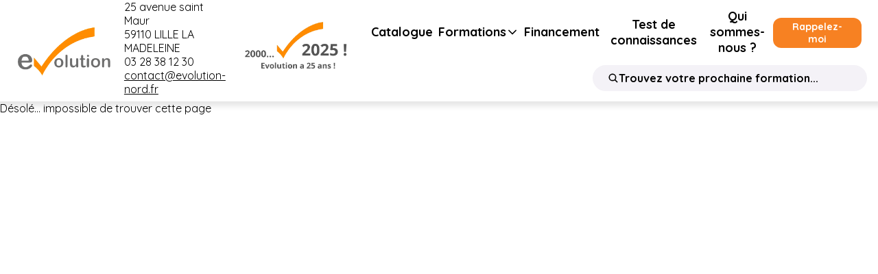

--- FILE ---
content_type: text/html
request_url: https://evolution-nord.com/formation-access-lille-nord-59-access-requetes
body_size: 1457
content:
<!doctype html>
<html lang="fr">
<head>
  <meta charset="UTF-8" />
  <link rel="icon" href="/favicon.ico" />
  <meta name="viewport" content="width=device-width, initial-scale=1.0" />
  <title>Evolution nord</title>
  <link rel="preconnect" href="https://fonts.googleapis.com">
  <link rel="preconnect" href="https://fonts.gstatic.com" crossorigin>
  <link rel="preconnect" href="https://fonts.googleapis.com">
  <link rel="preconnect" href="https://fonts.gstatic.com" crossorigin>
  <link href="https://fonts.googleapis.com/css2?family=Roboto:wght@300;400;500;700;900&display=swap" rel="stylesheet">
  <link href="https://fonts.googleapis.com/css?family=Titillium+Web" rel="stylesheet">
  <link href="https://fonts.googleapis.com/css2?family=Quicksand:wght@300..700&display=swap" rel="stylesheet">
  <script type="module" crossorigin src="/assets/index-961173dd.js"></script>
  <link rel="stylesheet" href="/assets/index-80c0f2b0.css">
</head>
  <body>
    <div id="root"></div>
    
    <script>
      (function(d, w, c) {
        w.BrevoConversationsID = '677be7f3452a26137102dfee';
        w[c] = w[c] || function() {
          (w[c].q = w[c].q || []).push(arguments);
        };
        var s = d.createElement('script');
        s.async = true;
        s.src = 'https://conversations-widget.brevo.com/brevo-conversations.js';
        if (d.head) d.head.appendChild(s);
      })(document, window, 'BrevoConversations');
    </script>
  </body>
</html>


--- FILE ---
content_type: application/javascript
request_url: https://evolution-nord.com/assets/index-961173dd.js
body_size: 538456
content:
function o1(e,t){for(var n=0;n<t.length;n++){const r=t[n];if(typeof r!="string"&&!Array.isArray(r)){for(const i in r)if(i!=="default"&&!(i in e)){const s=Object.getOwnPropertyDescriptor(r,i);s&&Object.defineProperty(e,i,s.get?s:{enumerable:!0,get:()=>r[i]})}}}return Object.freeze(Object.defineProperty(e,Symbol.toStringTag,{value:"Module"}))}(function(){const t=document.createElement("link").relList;if(t&&t.supports&&t.supports("modulepreload"))return;for(const i of document.querySelectorAll('link[rel="modulepreload"]'))r(i);new MutationObserver(i=>{for(const s of i)if(s.type==="childList")for(const a of s.addedNodes)a.tagName==="LINK"&&a.rel==="modulepreload"&&r(a)}).observe(document,{childList:!0,subtree:!0});function n(i){const s={};return i.integrity&&(s.integrity=i.integrity),i.referrerPolicy&&(s.referrerPolicy=i.referrerPolicy),i.crossOrigin==="use-credentials"?s.credentials="include":i.crossOrigin==="anonymous"?s.credentials="omit":s.credentials="same-origin",s}function r(i){if(i.ep)return;i.ep=!0;const s=n(i);fetch(i.href,s)}})();var xe=typeof globalThis<"u"?globalThis:typeof window<"u"?window:typeof global<"u"?global:typeof self<"u"?self:{};function du(e){return e&&e.__esModule&&Object.prototype.hasOwnProperty.call(e,"default")?e.default:e}var mh={exports:{}},fa={},vh={exports:{}},X={};/**
 * @license React
 * react.production.min.js
 *
 * Copyright (c) Facebook, Inc. and its affiliates.
 *
 * This source code is licensed under the MIT license found in the
 * LICENSE file in the root directory of this source tree.
 */var ls=Symbol.for("react.element"),a1=Symbol.for("react.portal"),l1=Symbol.for("react.fragment"),c1=Symbol.for("react.strict_mode"),u1=Symbol.for("react.profiler"),d1=Symbol.for("react.provider"),f1=Symbol.for("react.context"),p1=Symbol.for("react.forward_ref"),h1=Symbol.for("react.suspense"),m1=Symbol.for("react.memo"),v1=Symbol.for("react.lazy"),Vd=Symbol.iterator;function g1(e){return e===null||typeof e!="object"?null:(e=Vd&&e[Vd]||e["@@iterator"],typeof e=="function"?e:null)}var gh={isMounted:function(){return!1},enqueueForceUpdate:function(){},enqueueReplaceState:function(){},enqueueSetState:function(){}},yh=Object.assign,xh={};function Xr(e,t,n){this.props=e,this.context=t,this.refs=xh,this.updater=n||gh}Xr.prototype.isReactComponent={};Xr.prototype.setState=function(e,t){if(typeof e!="object"&&typeof e!="function"&&e!=null)throw Error("setState(...): takes an object of state variables to update or a function which returns an object of state variables.");this.updater.enqueueSetState(this,e,t,"setState")};Xr.prototype.forceUpdate=function(e){this.updater.enqueueForceUpdate(this,e,"forceUpdate")};function wh(){}wh.prototype=Xr.prototype;function fu(e,t,n){this.props=e,this.context=t,this.refs=xh,this.updater=n||gh}var pu=fu.prototype=new wh;pu.constructor=fu;yh(pu,Xr.prototype);pu.isPureReactComponent=!0;var Wd=Array.isArray,_h=Object.prototype.hasOwnProperty,hu={current:null},bh={key:!0,ref:!0,__self:!0,__source:!0};function Sh(e,t,n){var r,i={},s=null,a=null;if(t!=null)for(r in t.ref!==void 0&&(a=t.ref),t.key!==void 0&&(s=""+t.key),t)_h.call(t,r)&&!bh.hasOwnProperty(r)&&(i[r]=t[r]);var l=arguments.length-2;if(l===1)i.children=n;else if(1<l){for(var c=Array(l),u=0;u<l;u++)c[u]=arguments[u+2];i.children=c}if(e&&e.defaultProps)for(r in l=e.defaultProps,l)i[r]===void 0&&(i[r]=l[r]);return{$$typeof:ls,type:e,key:s,ref:a,props:i,_owner:hu.current}}function y1(e,t){return{$$typeof:ls,type:e.type,key:t,ref:e.ref,props:e.props,_owner:e._owner}}function mu(e){return typeof e=="object"&&e!==null&&e.$$typeof===ls}function x1(e){var t={"=":"=0",":":"=2"};return"$"+e.replace(/[=:]/g,function(n){return t[n]})}var qd=/\/+/g;function Xa(e,t){return typeof e=="object"&&e!==null&&e.key!=null?x1(""+e.key):t.toString(36)}function to(e,t,n,r,i){var s=typeof e;(s==="undefined"||s==="boolean")&&(e=null);var a=!1;if(e===null)a=!0;else switch(s){case"string":case"number":a=!0;break;case"object":switch(e.$$typeof){case ls:case a1:a=!0}}if(a)return a=e,i=i(a),e=r===""?"."+Xa(a,0):r,Wd(i)?(n="",e!=null&&(n=e.replace(qd,"$&/")+"/"),to(i,t,n,"",function(u){return u})):i!=null&&(mu(i)&&(i=y1(i,n+(!i.key||a&&a.key===i.key?"":(""+i.key).replace(qd,"$&/")+"/")+e)),t.push(i)),1;if(a=0,r=r===""?".":r+":",Wd(e))for(var l=0;l<e.length;l++){s=e[l];var c=r+Xa(s,l);a+=to(s,t,n,c,i)}else if(c=g1(e),typeof c=="function")for(e=c.call(e),l=0;!(s=e.next()).done;)s=s.value,c=r+Xa(s,l++),a+=to(s,t,n,c,i);else if(s==="object")throw t=String(e),Error("Objects are not valid as a React child (found: "+(t==="[object Object]"?"object with keys {"+Object.keys(e).join(", ")+"}":t)+"). If you meant to render a collection of children, use an array instead.");return a}function js(e,t,n){if(e==null)return e;var r=[],i=0;return to(e,r,"","",function(s){return t.call(n,s,i++)}),r}function w1(e){if(e._status===-1){var t=e._result;t=t(),t.then(function(n){(e._status===0||e._status===-1)&&(e._status=1,e._result=n)},function(n){(e._status===0||e._status===-1)&&(e._status=2,e._result=n)}),e._status===-1&&(e._status=0,e._result=t)}if(e._status===1)return e._result.default;throw e._result}var Ve={current:null},no={transition:null},_1={ReactCurrentDispatcher:Ve,ReactCurrentBatchConfig:no,ReactCurrentOwner:hu};X.Children={map:js,forEach:function(e,t,n){js(e,function(){t.apply(this,arguments)},n)},count:function(e){var t=0;return js(e,function(){t++}),t},toArray:function(e){return js(e,function(t){return t})||[]},only:function(e){if(!mu(e))throw Error("React.Children.only expected to receive a single React element child.");return e}};X.Component=Xr;X.Fragment=l1;X.Profiler=u1;X.PureComponent=fu;X.StrictMode=c1;X.Suspense=h1;X.__SECRET_INTERNALS_DO_NOT_USE_OR_YOU_WILL_BE_FIRED=_1;X.cloneElement=function(e,t,n){if(e==null)throw Error("React.cloneElement(...): The argument must be a React element, but you passed "+e+".");var r=yh({},e.props),i=e.key,s=e.ref,a=e._owner;if(t!=null){if(t.ref!==void 0&&(s=t.ref,a=hu.current),t.key!==void 0&&(i=""+t.key),e.type&&e.type.defaultProps)var l=e.type.defaultProps;for(c in t)_h.call(t,c)&&!bh.hasOwnProperty(c)&&(r[c]=t[c]===void 0&&l!==void 0?l[c]:t[c])}var c=arguments.length-2;if(c===1)r.children=n;else if(1<c){l=Array(c);for(var u=0;u<c;u++)l[u]=arguments[u+2];r.children=l}return{$$typeof:ls,type:e.type,key:i,ref:s,props:r,_owner:a}};X.createContext=function(e){return e={$$typeof:f1,_currentValue:e,_currentValue2:e,_threadCount:0,Provider:null,Consumer:null,_defaultValue:null,_globalName:null},e.Provider={$$typeof:d1,_context:e},e.Consumer=e};X.createElement=Sh;X.createFactory=function(e){var t=Sh.bind(null,e);return t.type=e,t};X.createRef=function(){return{current:null}};X.forwardRef=function(e){return{$$typeof:p1,render:e}};X.isValidElement=mu;X.lazy=function(e){return{$$typeof:v1,_payload:{_status:-1,_result:e},_init:w1}};X.memo=function(e,t){return{$$typeof:m1,type:e,compare:t===void 0?null:t}};X.startTransition=function(e){var t=no.transition;no.transition={};try{e()}finally{no.transition=t}};X.unstable_act=function(){throw Error("act(...) is not supported in production builds of React.")};X.useCallback=function(e,t){return Ve.current.useCallback(e,t)};X.useContext=function(e){return Ve.current.useContext(e)};X.useDebugValue=function(){};X.useDeferredValue=function(e){return Ve.current.useDeferredValue(e)};X.useEffect=function(e,t){return Ve.current.useEffect(e,t)};X.useId=function(){return Ve.current.useId()};X.useImperativeHandle=function(e,t,n){return Ve.current.useImperativeHandle(e,t,n)};X.useInsertionEffect=function(e,t){return Ve.current.useInsertionEffect(e,t)};X.useLayoutEffect=function(e,t){return Ve.current.useLayoutEffect(e,t)};X.useMemo=function(e,t){return Ve.current.useMemo(e,t)};X.useReducer=function(e,t,n){return Ve.current.useReducer(e,t,n)};X.useRef=function(e){return Ve.current.useRef(e)};X.useState=function(e){return Ve.current.useState(e)};X.useSyncExternalStore=function(e,t,n){return Ve.current.useSyncExternalStore(e,t,n)};X.useTransition=function(){return Ve.current.useTransition()};X.version="18.2.0";vh.exports=X;var w=vh.exports;const B=du(w),b1=o1({__proto__:null,default:B},[w]);/**
 * @license React
 * react-jsx-runtime.production.min.js
 *
 * Copyright (c) Facebook, Inc. and its affiliates.
 *
 * This source code is licensed under the MIT license found in the
 * LICENSE file in the root directory of this source tree.
 */var S1=w,C1=Symbol.for("react.element"),j1=Symbol.for("react.fragment"),N1=Object.prototype.hasOwnProperty,E1=S1.__SECRET_INTERNALS_DO_NOT_USE_OR_YOU_WILL_BE_FIRED.ReactCurrentOwner,k1={key:!0,ref:!0,__self:!0,__source:!0};function Ch(e,t,n){var r,i={},s=null,a=null;n!==void 0&&(s=""+n),t.key!==void 0&&(s=""+t.key),t.ref!==void 0&&(a=t.ref);for(r in t)N1.call(t,r)&&!k1.hasOwnProperty(r)&&(i[r]=t[r]);if(e&&e.defaultProps)for(r in t=e.defaultProps,t)i[r]===void 0&&(i[r]=t[r]);return{$$typeof:C1,type:e,key:s,ref:a,props:i,_owner:E1.current}}fa.Fragment=j1;fa.jsx=Ch;fa.jsxs=Ch;mh.exports=fa;var o=mh.exports,Hl={},jh={exports:{}},ct={},Nh={exports:{}},Eh={};/**
 * @license React
 * scheduler.production.min.js
 *
 * Copyright (c) Facebook, Inc. and its affiliates.
 *
 * This source code is licensed under the MIT license found in the
 * LICENSE file in the root directory of this source tree.
 */(function(e){function t(j,k){var $=j.length;j.push(k);e:for(;0<$;){var P=$-1>>>1,D=j[P];if(0<i(D,k))j[P]=k,j[$]=D,$=P;else break e}}function n(j){return j.length===0?null:j[0]}function r(j){if(j.length===0)return null;var k=j[0],$=j.pop();if($!==k){j[0]=$;e:for(var P=0,D=j.length,z=D>>>1;P<z;){var ae=2*(P+1)-1,Ge=j[ae],Ee=ae+1,Be=j[Ee];if(0>i(Ge,$))Ee<D&&0>i(Be,Ge)?(j[P]=Be,j[Ee]=$,P=Ee):(j[P]=Ge,j[ae]=$,P=ae);else if(Ee<D&&0>i(Be,$))j[P]=Be,j[Ee]=$,P=Ee;else break e}}return k}function i(j,k){var $=j.sortIndex-k.sortIndex;return $!==0?$:j.id-k.id}if(typeof performance=="object"&&typeof performance.now=="function"){var s=performance;e.unstable_now=function(){return s.now()}}else{var a=Date,l=a.now();e.unstable_now=function(){return a.now()-l}}var c=[],u=[],d=1,f=null,h=3,v=!1,g=!1,x=!1,E=typeof setTimeout=="function"?setTimeout:null,y=typeof clearTimeout=="function"?clearTimeout:null,p=typeof setImmediate<"u"?setImmediate:null;typeof navigator<"u"&&navigator.scheduling!==void 0&&navigator.scheduling.isInputPending!==void 0&&navigator.scheduling.isInputPending.bind(navigator.scheduling);function m(j){for(var k=n(u);k!==null;){if(k.callback===null)r(u);else if(k.startTime<=j)r(u),k.sortIndex=k.expirationTime,t(c,k);else break;k=n(u)}}function _(j){if(x=!1,m(j),!g)if(n(c)!==null)g=!0,U(b);else{var k=n(u);k!==null&&oe(_,k.startTime-j)}}function b(j,k){g=!1,x&&(x=!1,y(N),N=-1),v=!0;var $=h;try{for(m(k),f=n(c);f!==null&&(!(f.expirationTime>k)||j&&!ee());){var P=f.callback;if(typeof P=="function"){f.callback=null,h=f.priorityLevel;var D=P(f.expirationTime<=k);k=e.unstable_now(),typeof D=="function"?f.callback=D:f===n(c)&&r(c),m(k)}else r(c);f=n(c)}if(f!==null)var z=!0;else{var ae=n(u);ae!==null&&oe(_,ae.startTime-k),z=!1}return z}finally{f=null,h=$,v=!1}}var C=!1,S=null,N=-1,I=5,L=-1;function ee(){return!(e.unstable_now()-L<I)}function A(){if(S!==null){var j=e.unstable_now();L=j;var k=!0;try{k=S(!0,j)}finally{k?F():(C=!1,S=null)}}else C=!1}var F;if(typeof p=="function")F=function(){p(A)};else if(typeof MessageChannel<"u"){var T=new MessageChannel,K=T.port2;T.port1.onmessage=A,F=function(){K.postMessage(null)}}else F=function(){E(A,0)};function U(j){S=j,C||(C=!0,F())}function oe(j,k){N=E(function(){j(e.unstable_now())},k)}e.unstable_IdlePriority=5,e.unstable_ImmediatePriority=1,e.unstable_LowPriority=4,e.unstable_NormalPriority=3,e.unstable_Profiling=null,e.unstable_UserBlockingPriority=2,e.unstable_cancelCallback=function(j){j.callback=null},e.unstable_continueExecution=function(){g||v||(g=!0,U(b))},e.unstable_forceFrameRate=function(j){0>j||125<j?console.error("forceFrameRate takes a positive int between 0 and 125, forcing frame rates higher than 125 fps is not supported"):I=0<j?Math.floor(1e3/j):5},e.unstable_getCurrentPriorityLevel=function(){return h},e.unstable_getFirstCallbackNode=function(){return n(c)},e.unstable_next=function(j){switch(h){case 1:case 2:case 3:var k=3;break;default:k=h}var $=h;h=k;try{return j()}finally{h=$}},e.unstable_pauseExecution=function(){},e.unstable_requestPaint=function(){},e.unstable_runWithPriority=function(j,k){switch(j){case 1:case 2:case 3:case 4:case 5:break;default:j=3}var $=h;h=j;try{return k()}finally{h=$}},e.unstable_scheduleCallback=function(j,k,$){var P=e.unstable_now();switch(typeof $=="object"&&$!==null?($=$.delay,$=typeof $=="number"&&0<$?P+$:P):$=P,j){case 1:var D=-1;break;case 2:D=250;break;case 5:D=1073741823;break;case 4:D=1e4;break;default:D=5e3}return D=$+D,j={id:d++,callback:k,priorityLevel:j,startTime:$,expirationTime:D,sortIndex:-1},$>P?(j.sortIndex=$,t(u,j),n(c)===null&&j===n(u)&&(x?(y(N),N=-1):x=!0,oe(_,$-P))):(j.sortIndex=D,t(c,j),g||v||(g=!0,U(b))),j},e.unstable_shouldYield=ee,e.unstable_wrapCallback=function(j){var k=h;return function(){var $=h;h=k;try{return j.apply(this,arguments)}finally{h=$}}}})(Eh);Nh.exports=Eh;var P1=Nh.exports;/**
 * @license React
 * react-dom.production.min.js
 *
 * Copyright (c) Facebook, Inc. and its affiliates.
 *
 * This source code is licensed under the MIT license found in the
 * LICENSE file in the root directory of this source tree.
 */var kh=w,lt=P1;function R(e){for(var t="https://reactjs.org/docs/error-decoder.html?invariant="+e,n=1;n<arguments.length;n++)t+="&args[]="+encodeURIComponent(arguments[n]);return"Minified React error #"+e+"; visit "+t+" for the full message or use the non-minified dev environment for full errors and additional helpful warnings."}var Ph=new Set,Fi={};function lr(e,t){Tr(e,t),Tr(e+"Capture",t)}function Tr(e,t){for(Fi[e]=t,e=0;e<t.length;e++)Ph.add(t[e])}var en=!(typeof window>"u"||typeof window.document>"u"||typeof window.document.createElement>"u"),Ql=Object.prototype.hasOwnProperty,O1=/^[:A-Z_a-z\u00C0-\u00D6\u00D8-\u00F6\u00F8-\u02FF\u0370-\u037D\u037F-\u1FFF\u200C-\u200D\u2070-\u218F\u2C00-\u2FEF\u3001-\uD7FF\uF900-\uFDCF\uFDF0-\uFFFD][:A-Z_a-z\u00C0-\u00D6\u00D8-\u00F6\u00F8-\u02FF\u0370-\u037D\u037F-\u1FFF\u200C-\u200D\u2070-\u218F\u2C00-\u2FEF\u3001-\uD7FF\uF900-\uFDCF\uFDF0-\uFFFD\-.0-9\u00B7\u0300-\u036F\u203F-\u2040]*$/,Gd={},Kd={};function $1(e){return Ql.call(Kd,e)?!0:Ql.call(Gd,e)?!1:O1.test(e)?Kd[e]=!0:(Gd[e]=!0,!1)}function R1(e,t,n,r){if(n!==null&&n.type===0)return!1;switch(typeof t){case"function":case"symbol":return!0;case"boolean":return r?!1:n!==null?!n.acceptsBooleans:(e=e.toLowerCase().slice(0,5),e!=="data-"&&e!=="aria-");default:return!1}}function A1(e,t,n,r){if(t===null||typeof t>"u"||R1(e,t,n,r))return!0;if(r)return!1;if(n!==null)switch(n.type){case 3:return!t;case 4:return t===!1;case 5:return isNaN(t);case 6:return isNaN(t)||1>t}return!1}function We(e,t,n,r,i,s,a){this.acceptsBooleans=t===2||t===3||t===4,this.attributeName=r,this.attributeNamespace=i,this.mustUseProperty=n,this.propertyName=e,this.type=t,this.sanitizeURL=s,this.removeEmptyString=a}var Le={};"children dangerouslySetInnerHTML defaultValue defaultChecked innerHTML suppressContentEditableWarning suppressHydrationWarning style".split(" ").forEach(function(e){Le[e]=new We(e,0,!1,e,null,!1,!1)});[["acceptCharset","accept-charset"],["className","class"],["htmlFor","for"],["httpEquiv","http-equiv"]].forEach(function(e){var t=e[0];Le[t]=new We(t,1,!1,e[1],null,!1,!1)});["contentEditable","draggable","spellCheck","value"].forEach(function(e){Le[e]=new We(e,2,!1,e.toLowerCase(),null,!1,!1)});["autoReverse","externalResourcesRequired","focusable","preserveAlpha"].forEach(function(e){Le[e]=new We(e,2,!1,e,null,!1,!1)});"allowFullScreen async autoFocus autoPlay controls default defer disabled disablePictureInPicture disableRemotePlayback formNoValidate hidden loop noModule noValidate open playsInline readOnly required reversed scoped seamless itemScope".split(" ").forEach(function(e){Le[e]=new We(e,3,!1,e.toLowerCase(),null,!1,!1)});["checked","multiple","muted","selected"].forEach(function(e){Le[e]=new We(e,3,!0,e,null,!1,!1)});["capture","download"].forEach(function(e){Le[e]=new We(e,4,!1,e,null,!1,!1)});["cols","rows","size","span"].forEach(function(e){Le[e]=new We(e,6,!1,e,null,!1,!1)});["rowSpan","start"].forEach(function(e){Le[e]=new We(e,5,!1,e.toLowerCase(),null,!1,!1)});var vu=/[\-:]([a-z])/g;function gu(e){return e[1].toUpperCase()}"accent-height alignment-baseline arabic-form baseline-shift cap-height clip-path clip-rule color-interpolation color-interpolation-filters color-profile color-rendering dominant-baseline enable-background fill-opacity fill-rule flood-color flood-opacity font-family font-size font-size-adjust font-stretch font-style font-variant font-weight glyph-name glyph-orientation-horizontal glyph-orientation-vertical horiz-adv-x horiz-origin-x image-rendering letter-spacing lighting-color marker-end marker-mid marker-start overline-position overline-thickness paint-order panose-1 pointer-events rendering-intent shape-rendering stop-color stop-opacity strikethrough-position strikethrough-thickness stroke-dasharray stroke-dashoffset stroke-linecap stroke-linejoin stroke-miterlimit stroke-opacity stroke-width text-anchor text-decoration text-rendering underline-position underline-thickness unicode-bidi unicode-range units-per-em v-alphabetic v-hanging v-ideographic v-mathematical vector-effect vert-adv-y vert-origin-x vert-origin-y word-spacing writing-mode xmlns:xlink x-height".split(" ").forEach(function(e){var t=e.replace(vu,gu);Le[t]=new We(t,1,!1,e,null,!1,!1)});"xlink:actuate xlink:arcrole xlink:role xlink:show xlink:title xlink:type".split(" ").forEach(function(e){var t=e.replace(vu,gu);Le[t]=new We(t,1,!1,e,"http://www.w3.org/1999/xlink",!1,!1)});["xml:base","xml:lang","xml:space"].forEach(function(e){var t=e.replace(vu,gu);Le[t]=new We(t,1,!1,e,"http://www.w3.org/XML/1998/namespace",!1,!1)});["tabIndex","crossOrigin"].forEach(function(e){Le[e]=new We(e,1,!1,e.toLowerCase(),null,!1,!1)});Le.xlinkHref=new We("xlinkHref",1,!1,"xlink:href","http://www.w3.org/1999/xlink",!0,!1);["src","href","action","formAction"].forEach(function(e){Le[e]=new We(e,1,!1,e.toLowerCase(),null,!0,!0)});function yu(e,t,n,r){var i=Le.hasOwnProperty(t)?Le[t]:null;(i!==null?i.type!==0:r||!(2<t.length)||t[0]!=="o"&&t[0]!=="O"||t[1]!=="n"&&t[1]!=="N")&&(A1(t,n,i,r)&&(n=null),r||i===null?$1(t)&&(n===null?e.removeAttribute(t):e.setAttribute(t,""+n)):i.mustUseProperty?e[i.propertyName]=n===null?i.type===3?!1:"":n:(t=i.attributeName,r=i.attributeNamespace,n===null?e.removeAttribute(t):(i=i.type,n=i===3||i===4&&n===!0?"":""+n,r?e.setAttributeNS(r,t,n):e.setAttribute(t,n))))}var sn=kh.__SECRET_INTERNALS_DO_NOT_USE_OR_YOU_WILL_BE_FIRED,Ns=Symbol.for("react.element"),pr=Symbol.for("react.portal"),hr=Symbol.for("react.fragment"),xu=Symbol.for("react.strict_mode"),Vl=Symbol.for("react.profiler"),Oh=Symbol.for("react.provider"),$h=Symbol.for("react.context"),wu=Symbol.for("react.forward_ref"),Wl=Symbol.for("react.suspense"),ql=Symbol.for("react.suspense_list"),_u=Symbol.for("react.memo"),pn=Symbol.for("react.lazy"),Rh=Symbol.for("react.offscreen"),Xd=Symbol.iterator;function ai(e){return e===null||typeof e!="object"?null:(e=Xd&&e[Xd]||e["@@iterator"],typeof e=="function"?e:null)}var ge=Object.assign,Ya;function mi(e){if(Ya===void 0)try{throw Error()}catch(n){var t=n.stack.trim().match(/\n( *(at )?)/);Ya=t&&t[1]||""}return`
`+Ya+e}var Za=!1;function Ja(e,t){if(!e||Za)return"";Za=!0;var n=Error.prepareStackTrace;Error.prepareStackTrace=void 0;try{if(t)if(t=function(){throw Error()},Object.defineProperty(t.prototype,"props",{set:function(){throw Error()}}),typeof Reflect=="object"&&Reflect.construct){try{Reflect.construct(t,[])}catch(u){var r=u}Reflect.construct(e,[],t)}else{try{t.call()}catch(u){r=u}e.call(t.prototype)}else{try{throw Error()}catch(u){r=u}e()}}catch(u){if(u&&r&&typeof u.stack=="string"){for(var i=u.stack.split(`
`),s=r.stack.split(`
`),a=i.length-1,l=s.length-1;1<=a&&0<=l&&i[a]!==s[l];)l--;for(;1<=a&&0<=l;a--,l--)if(i[a]!==s[l]){if(a!==1||l!==1)do if(a--,l--,0>l||i[a]!==s[l]){var c=`
`+i[a].replace(" at new "," at ");return e.displayName&&c.includes("<anonymous>")&&(c=c.replace("<anonymous>",e.displayName)),c}while(1<=a&&0<=l);break}}}finally{Za=!1,Error.prepareStackTrace=n}return(e=e?e.displayName||e.name:"")?mi(e):""}function L1(e){switch(e.tag){case 5:return mi(e.type);case 16:return mi("Lazy");case 13:return mi("Suspense");case 19:return mi("SuspenseList");case 0:case 2:case 15:return e=Ja(e.type,!1),e;case 11:return e=Ja(e.type.render,!1),e;case 1:return e=Ja(e.type,!0),e;default:return""}}function Gl(e){if(e==null)return null;if(typeof e=="function")return e.displayName||e.name||null;if(typeof e=="string")return e;switch(e){case hr:return"Fragment";case pr:return"Portal";case Vl:return"Profiler";case xu:return"StrictMode";case Wl:return"Suspense";case ql:return"SuspenseList"}if(typeof e=="object")switch(e.$$typeof){case $h:return(e.displayName||"Context")+".Consumer";case Oh:return(e._context.displayName||"Context")+".Provider";case wu:var t=e.render;return e=e.displayName,e||(e=t.displayName||t.name||"",e=e!==""?"ForwardRef("+e+")":"ForwardRef"),e;case _u:return t=e.displayName||null,t!==null?t:Gl(e.type)||"Memo";case pn:t=e._payload,e=e._init;try{return Gl(e(t))}catch{}}return null}function T1(e){var t=e.type;switch(e.tag){case 24:return"Cache";case 9:return(t.displayName||"Context")+".Consumer";case 10:return(t._context.displayName||"Context")+".Provider";case 18:return"DehydratedFragment";case 11:return e=t.render,e=e.displayName||e.name||"",t.displayName||(e!==""?"ForwardRef("+e+")":"ForwardRef");case 7:return"Fragment";case 5:return t;case 4:return"Portal";case 3:return"Root";case 6:return"Text";case 16:return Gl(t);case 8:return t===xu?"StrictMode":"Mode";case 22:return"Offscreen";case 12:return"Profiler";case 21:return"Scope";case 13:return"Suspense";case 19:return"SuspenseList";case 25:return"TracingMarker";case 1:case 0:case 17:case 2:case 14:case 15:if(typeof t=="function")return t.displayName||t.name||null;if(typeof t=="string")return t}return null}function Rn(e){switch(typeof e){case"boolean":case"number":case"string":case"undefined":return e;case"object":return e;default:return""}}function Ah(e){var t=e.type;return(e=e.nodeName)&&e.toLowerCase()==="input"&&(t==="checkbox"||t==="radio")}function M1(e){var t=Ah(e)?"checked":"value",n=Object.getOwnPropertyDescriptor(e.constructor.prototype,t),r=""+e[t];if(!e.hasOwnProperty(t)&&typeof n<"u"&&typeof n.get=="function"&&typeof n.set=="function"){var i=n.get,s=n.set;return Object.defineProperty(e,t,{configurable:!0,get:function(){return i.call(this)},set:function(a){r=""+a,s.call(this,a)}}),Object.defineProperty(e,t,{enumerable:n.enumerable}),{getValue:function(){return r},setValue:function(a){r=""+a},stopTracking:function(){e._valueTracker=null,delete e[t]}}}}function Es(e){e._valueTracker||(e._valueTracker=M1(e))}function Lh(e){if(!e)return!1;var t=e._valueTracker;if(!t)return!0;var n=t.getValue(),r="";return e&&(r=Ah(e)?e.checked?"true":"false":e.value),e=r,e!==n?(t.setValue(e),!0):!1}function Co(e){if(e=e||(typeof document<"u"?document:void 0),typeof e>"u")return null;try{return e.activeElement||e.body}catch{return e.body}}function Kl(e,t){var n=t.checked;return ge({},t,{defaultChecked:void 0,defaultValue:void 0,value:void 0,checked:n??e._wrapperState.initialChecked})}function Yd(e,t){var n=t.defaultValue==null?"":t.defaultValue,r=t.checked!=null?t.checked:t.defaultChecked;n=Rn(t.value!=null?t.value:n),e._wrapperState={initialChecked:r,initialValue:n,controlled:t.type==="checkbox"||t.type==="radio"?t.checked!=null:t.value!=null}}function Th(e,t){t=t.checked,t!=null&&yu(e,"checked",t,!1)}function Xl(e,t){Th(e,t);var n=Rn(t.value),r=t.type;if(n!=null)r==="number"?(n===0&&e.value===""||e.value!=n)&&(e.value=""+n):e.value!==""+n&&(e.value=""+n);else if(r==="submit"||r==="reset"){e.removeAttribute("value");return}t.hasOwnProperty("value")?Yl(e,t.type,n):t.hasOwnProperty("defaultValue")&&Yl(e,t.type,Rn(t.defaultValue)),t.checked==null&&t.defaultChecked!=null&&(e.defaultChecked=!!t.defaultChecked)}function Zd(e,t,n){if(t.hasOwnProperty("value")||t.hasOwnProperty("defaultValue")){var r=t.type;if(!(r!=="submit"&&r!=="reset"||t.value!==void 0&&t.value!==null))return;t=""+e._wrapperState.initialValue,n||t===e.value||(e.value=t),e.defaultValue=t}n=e.name,n!==""&&(e.name=""),e.defaultChecked=!!e._wrapperState.initialChecked,n!==""&&(e.name=n)}function Yl(e,t,n){(t!=="number"||Co(e.ownerDocument)!==e)&&(n==null?e.defaultValue=""+e._wrapperState.initialValue:e.defaultValue!==""+n&&(e.defaultValue=""+n))}var vi=Array.isArray;function Er(e,t,n,r){if(e=e.options,t){t={};for(var i=0;i<n.length;i++)t["$"+n[i]]=!0;for(n=0;n<e.length;n++)i=t.hasOwnProperty("$"+e[n].value),e[n].selected!==i&&(e[n].selected=i),i&&r&&(e[n].defaultSelected=!0)}else{for(n=""+Rn(n),t=null,i=0;i<e.length;i++){if(e[i].value===n){e[i].selected=!0,r&&(e[i].defaultSelected=!0);return}t!==null||e[i].disabled||(t=e[i])}t!==null&&(t.selected=!0)}}function Zl(e,t){if(t.dangerouslySetInnerHTML!=null)throw Error(R(91));return ge({},t,{value:void 0,defaultValue:void 0,children:""+e._wrapperState.initialValue})}function Jd(e,t){var n=t.value;if(n==null){if(n=t.children,t=t.defaultValue,n!=null){if(t!=null)throw Error(R(92));if(vi(n)){if(1<n.length)throw Error(R(93));n=n[0]}t=n}t==null&&(t=""),n=t}e._wrapperState={initialValue:Rn(n)}}function Mh(e,t){var n=Rn(t.value),r=Rn(t.defaultValue);n!=null&&(n=""+n,n!==e.value&&(e.value=n),t.defaultValue==null&&e.defaultValue!==n&&(e.defaultValue=n)),r!=null&&(e.defaultValue=""+r)}function ef(e){var t=e.textContent;t===e._wrapperState.initialValue&&t!==""&&t!==null&&(e.value=t)}function Ih(e){switch(e){case"svg":return"http://www.w3.org/2000/svg";case"math":return"http://www.w3.org/1998/Math/MathML";default:return"http://www.w3.org/1999/xhtml"}}function Jl(e,t){return e==null||e==="http://www.w3.org/1999/xhtml"?Ih(t):e==="http://www.w3.org/2000/svg"&&t==="foreignObject"?"http://www.w3.org/1999/xhtml":e}var ks,Dh=function(e){return typeof MSApp<"u"&&MSApp.execUnsafeLocalFunction?function(t,n,r,i){MSApp.execUnsafeLocalFunction(function(){return e(t,n,r,i)})}:e}(function(e,t){if(e.namespaceURI!=="http://www.w3.org/2000/svg"||"innerHTML"in e)e.innerHTML=t;else{for(ks=ks||document.createElement("div"),ks.innerHTML="<svg>"+t.valueOf().toString()+"</svg>",t=ks.firstChild;e.firstChild;)e.removeChild(e.firstChild);for(;t.firstChild;)e.appendChild(t.firstChild)}});function zi(e,t){if(t){var n=e.firstChild;if(n&&n===e.lastChild&&n.nodeType===3){n.nodeValue=t;return}}e.textContent=t}var Si={animationIterationCount:!0,aspectRatio:!0,borderImageOutset:!0,borderImageSlice:!0,borderImageWidth:!0,boxFlex:!0,boxFlexGroup:!0,boxOrdinalGroup:!0,columnCount:!0,columns:!0,flex:!0,flexGrow:!0,flexPositive:!0,flexShrink:!0,flexNegative:!0,flexOrder:!0,gridArea:!0,gridRow:!0,gridRowEnd:!0,gridRowSpan:!0,gridRowStart:!0,gridColumn:!0,gridColumnEnd:!0,gridColumnSpan:!0,gridColumnStart:!0,fontWeight:!0,lineClamp:!0,lineHeight:!0,opacity:!0,order:!0,orphans:!0,tabSize:!0,widows:!0,zIndex:!0,zoom:!0,fillOpacity:!0,floodOpacity:!0,stopOpacity:!0,strokeDasharray:!0,strokeDashoffset:!0,strokeMiterlimit:!0,strokeOpacity:!0,strokeWidth:!0},I1=["Webkit","ms","Moz","O"];Object.keys(Si).forEach(function(e){I1.forEach(function(t){t=t+e.charAt(0).toUpperCase()+e.substring(1),Si[t]=Si[e]})});function Fh(e,t,n){return t==null||typeof t=="boolean"||t===""?"":n||typeof t!="number"||t===0||Si.hasOwnProperty(e)&&Si[e]?(""+t).trim():t+"px"}function zh(e,t){e=e.style;for(var n in t)if(t.hasOwnProperty(n)){var r=n.indexOf("--")===0,i=Fh(n,t[n],r);n==="float"&&(n="cssFloat"),r?e.setProperty(n,i):e[n]=i}}var D1=ge({menuitem:!0},{area:!0,base:!0,br:!0,col:!0,embed:!0,hr:!0,img:!0,input:!0,keygen:!0,link:!0,meta:!0,param:!0,source:!0,track:!0,wbr:!0});function ec(e,t){if(t){if(D1[e]&&(t.children!=null||t.dangerouslySetInnerHTML!=null))throw Error(R(137,e));if(t.dangerouslySetInnerHTML!=null){if(t.children!=null)throw Error(R(60));if(typeof t.dangerouslySetInnerHTML!="object"||!("__html"in t.dangerouslySetInnerHTML))throw Error(R(61))}if(t.style!=null&&typeof t.style!="object")throw Error(R(62))}}function tc(e,t){if(e.indexOf("-")===-1)return typeof t.is=="string";switch(e){case"annotation-xml":case"color-profile":case"font-face":case"font-face-src":case"font-face-uri":case"font-face-format":case"font-face-name":case"missing-glyph":return!1;default:return!0}}var nc=null;function bu(e){return e=e.target||e.srcElement||window,e.correspondingUseElement&&(e=e.correspondingUseElement),e.nodeType===3?e.parentNode:e}var rc=null,kr=null,Pr=null;function tf(e){if(e=ds(e)){if(typeof rc!="function")throw Error(R(280));var t=e.stateNode;t&&(t=ga(t),rc(e.stateNode,e.type,t))}}function Bh(e){kr?Pr?Pr.push(e):Pr=[e]:kr=e}function Uh(){if(kr){var e=kr,t=Pr;if(Pr=kr=null,tf(e),t)for(e=0;e<t.length;e++)tf(t[e])}}function Hh(e,t){return e(t)}function Qh(){}var el=!1;function Vh(e,t,n){if(el)return e(t,n);el=!0;try{return Hh(e,t,n)}finally{el=!1,(kr!==null||Pr!==null)&&(Qh(),Uh())}}function Bi(e,t){var n=e.stateNode;if(n===null)return null;var r=ga(n);if(r===null)return null;n=r[t];e:switch(t){case"onClick":case"onClickCapture":case"onDoubleClick":case"onDoubleClickCapture":case"onMouseDown":case"onMouseDownCapture":case"onMouseMove":case"onMouseMoveCapture":case"onMouseUp":case"onMouseUpCapture":case"onMouseEnter":(r=!r.disabled)||(e=e.type,r=!(e==="button"||e==="input"||e==="select"||e==="textarea")),e=!r;break e;default:e=!1}if(e)return null;if(n&&typeof n!="function")throw Error(R(231,t,typeof n));return n}var ic=!1;if(en)try{var li={};Object.defineProperty(li,"passive",{get:function(){ic=!0}}),window.addEventListener("test",li,li),window.removeEventListener("test",li,li)}catch{ic=!1}function F1(e,t,n,r,i,s,a,l,c){var u=Array.prototype.slice.call(arguments,3);try{t.apply(n,u)}catch(d){this.onError(d)}}var Ci=!1,jo=null,No=!1,sc=null,z1={onError:function(e){Ci=!0,jo=e}};function B1(e,t,n,r,i,s,a,l,c){Ci=!1,jo=null,F1.apply(z1,arguments)}function U1(e,t,n,r,i,s,a,l,c){if(B1.apply(this,arguments),Ci){if(Ci){var u=jo;Ci=!1,jo=null}else throw Error(R(198));No||(No=!0,sc=u)}}function cr(e){var t=e,n=e;if(e.alternate)for(;t.return;)t=t.return;else{e=t;do t=e,t.flags&4098&&(n=t.return),e=t.return;while(e)}return t.tag===3?n:null}function Wh(e){if(e.tag===13){var t=e.memoizedState;if(t===null&&(e=e.alternate,e!==null&&(t=e.memoizedState)),t!==null)return t.dehydrated}return null}function nf(e){if(cr(e)!==e)throw Error(R(188))}function H1(e){var t=e.alternate;if(!t){if(t=cr(e),t===null)throw Error(R(188));return t!==e?null:e}for(var n=e,r=t;;){var i=n.return;if(i===null)break;var s=i.alternate;if(s===null){if(r=i.return,r!==null){n=r;continue}break}if(i.child===s.child){for(s=i.child;s;){if(s===n)return nf(i),e;if(s===r)return nf(i),t;s=s.sibling}throw Error(R(188))}if(n.return!==r.return)n=i,r=s;else{for(var a=!1,l=i.child;l;){if(l===n){a=!0,n=i,r=s;break}if(l===r){a=!0,r=i,n=s;break}l=l.sibling}if(!a){for(l=s.child;l;){if(l===n){a=!0,n=s,r=i;break}if(l===r){a=!0,r=s,n=i;break}l=l.sibling}if(!a)throw Error(R(189))}}if(n.alternate!==r)throw Error(R(190))}if(n.tag!==3)throw Error(R(188));return n.stateNode.current===n?e:t}function qh(e){return e=H1(e),e!==null?Gh(e):null}function Gh(e){if(e.tag===5||e.tag===6)return e;for(e=e.child;e!==null;){var t=Gh(e);if(t!==null)return t;e=e.sibling}return null}var Kh=lt.unstable_scheduleCallback,rf=lt.unstable_cancelCallback,Q1=lt.unstable_shouldYield,V1=lt.unstable_requestPaint,we=lt.unstable_now,W1=lt.unstable_getCurrentPriorityLevel,Su=lt.unstable_ImmediatePriority,Xh=lt.unstable_UserBlockingPriority,Eo=lt.unstable_NormalPriority,q1=lt.unstable_LowPriority,Yh=lt.unstable_IdlePriority,pa=null,Bt=null;function G1(e){if(Bt&&typeof Bt.onCommitFiberRoot=="function")try{Bt.onCommitFiberRoot(pa,e,void 0,(e.current.flags&128)===128)}catch{}}var kt=Math.clz32?Math.clz32:Y1,K1=Math.log,X1=Math.LN2;function Y1(e){return e>>>=0,e===0?32:31-(K1(e)/X1|0)|0}var Ps=64,Os=4194304;function gi(e){switch(e&-e){case 1:return 1;case 2:return 2;case 4:return 4;case 8:return 8;case 16:return 16;case 32:return 32;case 64:case 128:case 256:case 512:case 1024:case 2048:case 4096:case 8192:case 16384:case 32768:case 65536:case 131072:case 262144:case 524288:case 1048576:case 2097152:return e&4194240;case 4194304:case 8388608:case 16777216:case 33554432:case 67108864:return e&130023424;case 134217728:return 134217728;case 268435456:return 268435456;case 536870912:return 536870912;case 1073741824:return 1073741824;default:return e}}function ko(e,t){var n=e.pendingLanes;if(n===0)return 0;var r=0,i=e.suspendedLanes,s=e.pingedLanes,a=n&268435455;if(a!==0){var l=a&~i;l!==0?r=gi(l):(s&=a,s!==0&&(r=gi(s)))}else a=n&~i,a!==0?r=gi(a):s!==0&&(r=gi(s));if(r===0)return 0;if(t!==0&&t!==r&&!(t&i)&&(i=r&-r,s=t&-t,i>=s||i===16&&(s&4194240)!==0))return t;if(r&4&&(r|=n&16),t=e.entangledLanes,t!==0)for(e=e.entanglements,t&=r;0<t;)n=31-kt(t),i=1<<n,r|=e[n],t&=~i;return r}function Z1(e,t){switch(e){case 1:case 2:case 4:return t+250;case 8:case 16:case 32:case 64:case 128:case 256:case 512:case 1024:case 2048:case 4096:case 8192:case 16384:case 32768:case 65536:case 131072:case 262144:case 524288:case 1048576:case 2097152:return t+5e3;case 4194304:case 8388608:case 16777216:case 33554432:case 67108864:return-1;case 134217728:case 268435456:case 536870912:case 1073741824:return-1;default:return-1}}function J1(e,t){for(var n=e.suspendedLanes,r=e.pingedLanes,i=e.expirationTimes,s=e.pendingLanes;0<s;){var a=31-kt(s),l=1<<a,c=i[a];c===-1?(!(l&n)||l&r)&&(i[a]=Z1(l,t)):c<=t&&(e.expiredLanes|=l),s&=~l}}function oc(e){return e=e.pendingLanes&-1073741825,e!==0?e:e&1073741824?1073741824:0}function Zh(){var e=Ps;return Ps<<=1,!(Ps&4194240)&&(Ps=64),e}function tl(e){for(var t=[],n=0;31>n;n++)t.push(e);return t}function cs(e,t,n){e.pendingLanes|=t,t!==536870912&&(e.suspendedLanes=0,e.pingedLanes=0),e=e.eventTimes,t=31-kt(t),e[t]=n}function ey(e,t){var n=e.pendingLanes&~t;e.pendingLanes=t,e.suspendedLanes=0,e.pingedLanes=0,e.expiredLanes&=t,e.mutableReadLanes&=t,e.entangledLanes&=t,t=e.entanglements;var r=e.eventTimes;for(e=e.expirationTimes;0<n;){var i=31-kt(n),s=1<<i;t[i]=0,r[i]=-1,e[i]=-1,n&=~s}}function Cu(e,t){var n=e.entangledLanes|=t;for(e=e.entanglements;n;){var r=31-kt(n),i=1<<r;i&t|e[r]&t&&(e[r]|=t),n&=~i}}var se=0;function Jh(e){return e&=-e,1<e?4<e?e&268435455?16:536870912:4:1}var em,ju,tm,nm,rm,ac=!1,$s=[],_n=null,bn=null,Sn=null,Ui=new Map,Hi=new Map,vn=[],ty="mousedown mouseup touchcancel touchend touchstart auxclick dblclick pointercancel pointerdown pointerup dragend dragstart drop compositionend compositionstart keydown keypress keyup input textInput copy cut paste click change contextmenu reset submit".split(" ");function sf(e,t){switch(e){case"focusin":case"focusout":_n=null;break;case"dragenter":case"dragleave":bn=null;break;case"mouseover":case"mouseout":Sn=null;break;case"pointerover":case"pointerout":Ui.delete(t.pointerId);break;case"gotpointercapture":case"lostpointercapture":Hi.delete(t.pointerId)}}function ci(e,t,n,r,i,s){return e===null||e.nativeEvent!==s?(e={blockedOn:t,domEventName:n,eventSystemFlags:r,nativeEvent:s,targetContainers:[i]},t!==null&&(t=ds(t),t!==null&&ju(t)),e):(e.eventSystemFlags|=r,t=e.targetContainers,i!==null&&t.indexOf(i)===-1&&t.push(i),e)}function ny(e,t,n,r,i){switch(t){case"focusin":return _n=ci(_n,e,t,n,r,i),!0;case"dragenter":return bn=ci(bn,e,t,n,r,i),!0;case"mouseover":return Sn=ci(Sn,e,t,n,r,i),!0;case"pointerover":var s=i.pointerId;return Ui.set(s,ci(Ui.get(s)||null,e,t,n,r,i)),!0;case"gotpointercapture":return s=i.pointerId,Hi.set(s,ci(Hi.get(s)||null,e,t,n,r,i)),!0}return!1}function im(e){var t=Qn(e.target);if(t!==null){var n=cr(t);if(n!==null){if(t=n.tag,t===13){if(t=Wh(n),t!==null){e.blockedOn=t,rm(e.priority,function(){tm(n)});return}}else if(t===3&&n.stateNode.current.memoizedState.isDehydrated){e.blockedOn=n.tag===3?n.stateNode.containerInfo:null;return}}}e.blockedOn=null}function ro(e){if(e.blockedOn!==null)return!1;for(var t=e.targetContainers;0<t.length;){var n=lc(e.domEventName,e.eventSystemFlags,t[0],e.nativeEvent);if(n===null){n=e.nativeEvent;var r=new n.constructor(n.type,n);nc=r,n.target.dispatchEvent(r),nc=null}else return t=ds(n),t!==null&&ju(t),e.blockedOn=n,!1;t.shift()}return!0}function of(e,t,n){ro(e)&&n.delete(t)}function ry(){ac=!1,_n!==null&&ro(_n)&&(_n=null),bn!==null&&ro(bn)&&(bn=null),Sn!==null&&ro(Sn)&&(Sn=null),Ui.forEach(of),Hi.forEach(of)}function ui(e,t){e.blockedOn===t&&(e.blockedOn=null,ac||(ac=!0,lt.unstable_scheduleCallback(lt.unstable_NormalPriority,ry)))}function Qi(e){function t(i){return ui(i,e)}if(0<$s.length){ui($s[0],e);for(var n=1;n<$s.length;n++){var r=$s[n];r.blockedOn===e&&(r.blockedOn=null)}}for(_n!==null&&ui(_n,e),bn!==null&&ui(bn,e),Sn!==null&&ui(Sn,e),Ui.forEach(t),Hi.forEach(t),n=0;n<vn.length;n++)r=vn[n],r.blockedOn===e&&(r.blockedOn=null);for(;0<vn.length&&(n=vn[0],n.blockedOn===null);)im(n),n.blockedOn===null&&vn.shift()}var Or=sn.ReactCurrentBatchConfig,Po=!0;function iy(e,t,n,r){var i=se,s=Or.transition;Or.transition=null;try{se=1,Nu(e,t,n,r)}finally{se=i,Or.transition=s}}function sy(e,t,n,r){var i=se,s=Or.transition;Or.transition=null;try{se=4,Nu(e,t,n,r)}finally{se=i,Or.transition=s}}function Nu(e,t,n,r){if(Po){var i=lc(e,t,n,r);if(i===null)dl(e,t,r,Oo,n),sf(e,r);else if(ny(i,e,t,n,r))r.stopPropagation();else if(sf(e,r),t&4&&-1<ty.indexOf(e)){for(;i!==null;){var s=ds(i);if(s!==null&&em(s),s=lc(e,t,n,r),s===null&&dl(e,t,r,Oo,n),s===i)break;i=s}i!==null&&r.stopPropagation()}else dl(e,t,r,null,n)}}var Oo=null;function lc(e,t,n,r){if(Oo=null,e=bu(r),e=Qn(e),e!==null)if(t=cr(e),t===null)e=null;else if(n=t.tag,n===13){if(e=Wh(t),e!==null)return e;e=null}else if(n===3){if(t.stateNode.current.memoizedState.isDehydrated)return t.tag===3?t.stateNode.containerInfo:null;e=null}else t!==e&&(e=null);return Oo=e,null}function sm(e){switch(e){case"cancel":case"click":case"close":case"contextmenu":case"copy":case"cut":case"auxclick":case"dblclick":case"dragend":case"dragstart":case"drop":case"focusin":case"focusout":case"input":case"invalid":case"keydown":case"keypress":case"keyup":case"mousedown":case"mouseup":case"paste":case"pause":case"play":case"pointercancel":case"pointerdown":case"pointerup":case"ratechange":case"reset":case"resize":case"seeked":case"submit":case"touchcancel":case"touchend":case"touchstart":case"volumechange":case"change":case"selectionchange":case"textInput":case"compositionstart":case"compositionend":case"compositionupdate":case"beforeblur":case"afterblur":case"beforeinput":case"blur":case"fullscreenchange":case"focus":case"hashchange":case"popstate":case"select":case"selectstart":return 1;case"drag":case"dragenter":case"dragexit":case"dragleave":case"dragover":case"mousemove":case"mouseout":case"mouseover":case"pointermove":case"pointerout":case"pointerover":case"scroll":case"toggle":case"touchmove":case"wheel":case"mouseenter":case"mouseleave":case"pointerenter":case"pointerleave":return 4;case"message":switch(W1()){case Su:return 1;case Xh:return 4;case Eo:case q1:return 16;case Yh:return 536870912;default:return 16}default:return 16}}var yn=null,Eu=null,io=null;function om(){if(io)return io;var e,t=Eu,n=t.length,r,i="value"in yn?yn.value:yn.textContent,s=i.length;for(e=0;e<n&&t[e]===i[e];e++);var a=n-e;for(r=1;r<=a&&t[n-r]===i[s-r];r++);return io=i.slice(e,1<r?1-r:void 0)}function so(e){var t=e.keyCode;return"charCode"in e?(e=e.charCode,e===0&&t===13&&(e=13)):e=t,e===10&&(e=13),32<=e||e===13?e:0}function Rs(){return!0}function af(){return!1}function ut(e){function t(n,r,i,s,a){this._reactName=n,this._targetInst=i,this.type=r,this.nativeEvent=s,this.target=a,this.currentTarget=null;for(var l in e)e.hasOwnProperty(l)&&(n=e[l],this[l]=n?n(s):s[l]);return this.isDefaultPrevented=(s.defaultPrevented!=null?s.defaultPrevented:s.returnValue===!1)?Rs:af,this.isPropagationStopped=af,this}return ge(t.prototype,{preventDefault:function(){this.defaultPrevented=!0;var n=this.nativeEvent;n&&(n.preventDefault?n.preventDefault():typeof n.returnValue!="unknown"&&(n.returnValue=!1),this.isDefaultPrevented=Rs)},stopPropagation:function(){var n=this.nativeEvent;n&&(n.stopPropagation?n.stopPropagation():typeof n.cancelBubble!="unknown"&&(n.cancelBubble=!0),this.isPropagationStopped=Rs)},persist:function(){},isPersistent:Rs}),t}var Yr={eventPhase:0,bubbles:0,cancelable:0,timeStamp:function(e){return e.timeStamp||Date.now()},defaultPrevented:0,isTrusted:0},ku=ut(Yr),us=ge({},Yr,{view:0,detail:0}),oy=ut(us),nl,rl,di,ha=ge({},us,{screenX:0,screenY:0,clientX:0,clientY:0,pageX:0,pageY:0,ctrlKey:0,shiftKey:0,altKey:0,metaKey:0,getModifierState:Pu,button:0,buttons:0,relatedTarget:function(e){return e.relatedTarget===void 0?e.fromElement===e.srcElement?e.toElement:e.fromElement:e.relatedTarget},movementX:function(e){return"movementX"in e?e.movementX:(e!==di&&(di&&e.type==="mousemove"?(nl=e.screenX-di.screenX,rl=e.screenY-di.screenY):rl=nl=0,di=e),nl)},movementY:function(e){return"movementY"in e?e.movementY:rl}}),lf=ut(ha),ay=ge({},ha,{dataTransfer:0}),ly=ut(ay),cy=ge({},us,{relatedTarget:0}),il=ut(cy),uy=ge({},Yr,{animationName:0,elapsedTime:0,pseudoElement:0}),dy=ut(uy),fy=ge({},Yr,{clipboardData:function(e){return"clipboardData"in e?e.clipboardData:window.clipboardData}}),py=ut(fy),hy=ge({},Yr,{data:0}),cf=ut(hy),my={Esc:"Escape",Spacebar:" ",Left:"ArrowLeft",Up:"ArrowUp",Right:"ArrowRight",Down:"ArrowDown",Del:"Delete",Win:"OS",Menu:"ContextMenu",Apps:"ContextMenu",Scroll:"ScrollLock",MozPrintableKey:"Unidentified"},vy={8:"Backspace",9:"Tab",12:"Clear",13:"Enter",16:"Shift",17:"Control",18:"Alt",19:"Pause",20:"CapsLock",27:"Escape",32:" ",33:"PageUp",34:"PageDown",35:"End",36:"Home",37:"ArrowLeft",38:"ArrowUp",39:"ArrowRight",40:"ArrowDown",45:"Insert",46:"Delete",112:"F1",113:"F2",114:"F3",115:"F4",116:"F5",117:"F6",118:"F7",119:"F8",120:"F9",121:"F10",122:"F11",123:"F12",144:"NumLock",145:"ScrollLock",224:"Meta"},gy={Alt:"altKey",Control:"ctrlKey",Meta:"metaKey",Shift:"shiftKey"};function yy(e){var t=this.nativeEvent;return t.getModifierState?t.getModifierState(e):(e=gy[e])?!!t[e]:!1}function Pu(){return yy}var xy=ge({},us,{key:function(e){if(e.key){var t=my[e.key]||e.key;if(t!=="Unidentified")return t}return e.type==="keypress"?(e=so(e),e===13?"Enter":String.fromCharCode(e)):e.type==="keydown"||e.type==="keyup"?vy[e.keyCode]||"Unidentified":""},code:0,location:0,ctrlKey:0,shiftKey:0,altKey:0,metaKey:0,repeat:0,locale:0,getModifierState:Pu,charCode:function(e){return e.type==="keypress"?so(e):0},keyCode:function(e){return e.type==="keydown"||e.type==="keyup"?e.keyCode:0},which:function(e){return e.type==="keypress"?so(e):e.type==="keydown"||e.type==="keyup"?e.keyCode:0}}),wy=ut(xy),_y=ge({},ha,{pointerId:0,width:0,height:0,pressure:0,tangentialPressure:0,tiltX:0,tiltY:0,twist:0,pointerType:0,isPrimary:0}),uf=ut(_y),by=ge({},us,{touches:0,targetTouches:0,changedTouches:0,altKey:0,metaKey:0,ctrlKey:0,shiftKey:0,getModifierState:Pu}),Sy=ut(by),Cy=ge({},Yr,{propertyName:0,elapsedTime:0,pseudoElement:0}),jy=ut(Cy),Ny=ge({},ha,{deltaX:function(e){return"deltaX"in e?e.deltaX:"wheelDeltaX"in e?-e.wheelDeltaX:0},deltaY:function(e){return"deltaY"in e?e.deltaY:"wheelDeltaY"in e?-e.wheelDeltaY:"wheelDelta"in e?-e.wheelDelta:0},deltaZ:0,deltaMode:0}),Ey=ut(Ny),ky=[9,13,27,32],Ou=en&&"CompositionEvent"in window,ji=null;en&&"documentMode"in document&&(ji=document.documentMode);var Py=en&&"TextEvent"in window&&!ji,am=en&&(!Ou||ji&&8<ji&&11>=ji),df=String.fromCharCode(32),ff=!1;function lm(e,t){switch(e){case"keyup":return ky.indexOf(t.keyCode)!==-1;case"keydown":return t.keyCode!==229;case"keypress":case"mousedown":case"focusout":return!0;default:return!1}}function cm(e){return e=e.detail,typeof e=="object"&&"data"in e?e.data:null}var mr=!1;function Oy(e,t){switch(e){case"compositionend":return cm(t);case"keypress":return t.which!==32?null:(ff=!0,df);case"textInput":return e=t.data,e===df&&ff?null:e;default:return null}}function $y(e,t){if(mr)return e==="compositionend"||!Ou&&lm(e,t)?(e=om(),io=Eu=yn=null,mr=!1,e):null;switch(e){case"paste":return null;case"keypress":if(!(t.ctrlKey||t.altKey||t.metaKey)||t.ctrlKey&&t.altKey){if(t.char&&1<t.char.length)return t.char;if(t.which)return String.fromCharCode(t.which)}return null;case"compositionend":return am&&t.locale!=="ko"?null:t.data;default:return null}}var Ry={color:!0,date:!0,datetime:!0,"datetime-local":!0,email:!0,month:!0,number:!0,password:!0,range:!0,search:!0,tel:!0,text:!0,time:!0,url:!0,week:!0};function pf(e){var t=e&&e.nodeName&&e.nodeName.toLowerCase();return t==="input"?!!Ry[e.type]:t==="textarea"}function um(e,t,n,r){Bh(r),t=$o(t,"onChange"),0<t.length&&(n=new ku("onChange","change",null,n,r),e.push({event:n,listeners:t}))}var Ni=null,Vi=null;function Ay(e){_m(e,0)}function ma(e){var t=yr(e);if(Lh(t))return e}function Ly(e,t){if(e==="change")return t}var dm=!1;if(en){var sl;if(en){var ol="oninput"in document;if(!ol){var hf=document.createElement("div");hf.setAttribute("oninput","return;"),ol=typeof hf.oninput=="function"}sl=ol}else sl=!1;dm=sl&&(!document.documentMode||9<document.documentMode)}function mf(){Ni&&(Ni.detachEvent("onpropertychange",fm),Vi=Ni=null)}function fm(e){if(e.propertyName==="value"&&ma(Vi)){var t=[];um(t,Vi,e,bu(e)),Vh(Ay,t)}}function Ty(e,t,n){e==="focusin"?(mf(),Ni=t,Vi=n,Ni.attachEvent("onpropertychange",fm)):e==="focusout"&&mf()}function My(e){if(e==="selectionchange"||e==="keyup"||e==="keydown")return ma(Vi)}function Iy(e,t){if(e==="click")return ma(t)}function Dy(e,t){if(e==="input"||e==="change")return ma(t)}function Fy(e,t){return e===t&&(e!==0||1/e===1/t)||e!==e&&t!==t}var $t=typeof Object.is=="function"?Object.is:Fy;function Wi(e,t){if($t(e,t))return!0;if(typeof e!="object"||e===null||typeof t!="object"||t===null)return!1;var n=Object.keys(e),r=Object.keys(t);if(n.length!==r.length)return!1;for(r=0;r<n.length;r++){var i=n[r];if(!Ql.call(t,i)||!$t(e[i],t[i]))return!1}return!0}function vf(e){for(;e&&e.firstChild;)e=e.firstChild;return e}function gf(e,t){var n=vf(e);e=0;for(var r;n;){if(n.nodeType===3){if(r=e+n.textContent.length,e<=t&&r>=t)return{node:n,offset:t-e};e=r}e:{for(;n;){if(n.nextSibling){n=n.nextSibling;break e}n=n.parentNode}n=void 0}n=vf(n)}}function pm(e,t){return e&&t?e===t?!0:e&&e.nodeType===3?!1:t&&t.nodeType===3?pm(e,t.parentNode):"contains"in e?e.contains(t):e.compareDocumentPosition?!!(e.compareDocumentPosition(t)&16):!1:!1}function hm(){for(var e=window,t=Co();t instanceof e.HTMLIFrameElement;){try{var n=typeof t.contentWindow.location.href=="string"}catch{n=!1}if(n)e=t.contentWindow;else break;t=Co(e.document)}return t}function $u(e){var t=e&&e.nodeName&&e.nodeName.toLowerCase();return t&&(t==="input"&&(e.type==="text"||e.type==="search"||e.type==="tel"||e.type==="url"||e.type==="password")||t==="textarea"||e.contentEditable==="true")}function zy(e){var t=hm(),n=e.focusedElem,r=e.selectionRange;if(t!==n&&n&&n.ownerDocument&&pm(n.ownerDocument.documentElement,n)){if(r!==null&&$u(n)){if(t=r.start,e=r.end,e===void 0&&(e=t),"selectionStart"in n)n.selectionStart=t,n.selectionEnd=Math.min(e,n.value.length);else if(e=(t=n.ownerDocument||document)&&t.defaultView||window,e.getSelection){e=e.getSelection();var i=n.textContent.length,s=Math.min(r.start,i);r=r.end===void 0?s:Math.min(r.end,i),!e.extend&&s>r&&(i=r,r=s,s=i),i=gf(n,s);var a=gf(n,r);i&&a&&(e.rangeCount!==1||e.anchorNode!==i.node||e.anchorOffset!==i.offset||e.focusNode!==a.node||e.focusOffset!==a.offset)&&(t=t.createRange(),t.setStart(i.node,i.offset),e.removeAllRanges(),s>r?(e.addRange(t),e.extend(a.node,a.offset)):(t.setEnd(a.node,a.offset),e.addRange(t)))}}for(t=[],e=n;e=e.parentNode;)e.nodeType===1&&t.push({element:e,left:e.scrollLeft,top:e.scrollTop});for(typeof n.focus=="function"&&n.focus(),n=0;n<t.length;n++)e=t[n],e.element.scrollLeft=e.left,e.element.scrollTop=e.top}}var By=en&&"documentMode"in document&&11>=document.documentMode,vr=null,cc=null,Ei=null,uc=!1;function yf(e,t,n){var r=n.window===n?n.document:n.nodeType===9?n:n.ownerDocument;uc||vr==null||vr!==Co(r)||(r=vr,"selectionStart"in r&&$u(r)?r={start:r.selectionStart,end:r.selectionEnd}:(r=(r.ownerDocument&&r.ownerDocument.defaultView||window).getSelection(),r={anchorNode:r.anchorNode,anchorOffset:r.anchorOffset,focusNode:r.focusNode,focusOffset:r.focusOffset}),Ei&&Wi(Ei,r)||(Ei=r,r=$o(cc,"onSelect"),0<r.length&&(t=new ku("onSelect","select",null,t,n),e.push({event:t,listeners:r}),t.target=vr)))}function As(e,t){var n={};return n[e.toLowerCase()]=t.toLowerCase(),n["Webkit"+e]="webkit"+t,n["Moz"+e]="moz"+t,n}var gr={animationend:As("Animation","AnimationEnd"),animationiteration:As("Animation","AnimationIteration"),animationstart:As("Animation","AnimationStart"),transitionend:As("Transition","TransitionEnd")},al={},mm={};en&&(mm=document.createElement("div").style,"AnimationEvent"in window||(delete gr.animationend.animation,delete gr.animationiteration.animation,delete gr.animationstart.animation),"TransitionEvent"in window||delete gr.transitionend.transition);function va(e){if(al[e])return al[e];if(!gr[e])return e;var t=gr[e],n;for(n in t)if(t.hasOwnProperty(n)&&n in mm)return al[e]=t[n];return e}var vm=va("animationend"),gm=va("animationiteration"),ym=va("animationstart"),xm=va("transitionend"),wm=new Map,xf="abort auxClick cancel canPlay canPlayThrough click close contextMenu copy cut drag dragEnd dragEnter dragExit dragLeave dragOver dragStart drop durationChange emptied encrypted ended error gotPointerCapture input invalid keyDown keyPress keyUp load loadedData loadedMetadata loadStart lostPointerCapture mouseDown mouseMove mouseOut mouseOver mouseUp paste pause play playing pointerCancel pointerDown pointerMove pointerOut pointerOver pointerUp progress rateChange reset resize seeked seeking stalled submit suspend timeUpdate touchCancel touchEnd touchStart volumeChange scroll toggle touchMove waiting wheel".split(" ");function Ln(e,t){wm.set(e,t),lr(t,[e])}for(var ll=0;ll<xf.length;ll++){var cl=xf[ll],Uy=cl.toLowerCase(),Hy=cl[0].toUpperCase()+cl.slice(1);Ln(Uy,"on"+Hy)}Ln(vm,"onAnimationEnd");Ln(gm,"onAnimationIteration");Ln(ym,"onAnimationStart");Ln("dblclick","onDoubleClick");Ln("focusin","onFocus");Ln("focusout","onBlur");Ln(xm,"onTransitionEnd");Tr("onMouseEnter",["mouseout","mouseover"]);Tr("onMouseLeave",["mouseout","mouseover"]);Tr("onPointerEnter",["pointerout","pointerover"]);Tr("onPointerLeave",["pointerout","pointerover"]);lr("onChange","change click focusin focusout input keydown keyup selectionchange".split(" "));lr("onSelect","focusout contextmenu dragend focusin keydown keyup mousedown mouseup selectionchange".split(" "));lr("onBeforeInput",["compositionend","keypress","textInput","paste"]);lr("onCompositionEnd","compositionend focusout keydown keypress keyup mousedown".split(" "));lr("onCompositionStart","compositionstart focusout keydown keypress keyup mousedown".split(" "));lr("onCompositionUpdate","compositionupdate focusout keydown keypress keyup mousedown".split(" "));var yi="abort canplay canplaythrough durationchange emptied encrypted ended error loadeddata loadedmetadata loadstart pause play playing progress ratechange resize seeked seeking stalled suspend timeupdate volumechange waiting".split(" "),Qy=new Set("cancel close invalid load scroll toggle".split(" ").concat(yi));function wf(e,t,n){var r=e.type||"unknown-event";e.currentTarget=n,U1(r,t,void 0,e),e.currentTarget=null}function _m(e,t){t=(t&4)!==0;for(var n=0;n<e.length;n++){var r=e[n],i=r.event;r=r.listeners;e:{var s=void 0;if(t)for(var a=r.length-1;0<=a;a--){var l=r[a],c=l.instance,u=l.currentTarget;if(l=l.listener,c!==s&&i.isPropagationStopped())break e;wf(i,l,u),s=c}else for(a=0;a<r.length;a++){if(l=r[a],c=l.instance,u=l.currentTarget,l=l.listener,c!==s&&i.isPropagationStopped())break e;wf(i,l,u),s=c}}}if(No)throw e=sc,No=!1,sc=null,e}function ce(e,t){var n=t[mc];n===void 0&&(n=t[mc]=new Set);var r=e+"__bubble";n.has(r)||(bm(t,e,2,!1),n.add(r))}function ul(e,t,n){var r=0;t&&(r|=4),bm(n,e,r,t)}var Ls="_reactListening"+Math.random().toString(36).slice(2);function qi(e){if(!e[Ls]){e[Ls]=!0,Ph.forEach(function(n){n!=="selectionchange"&&(Qy.has(n)||ul(n,!1,e),ul(n,!0,e))});var t=e.nodeType===9?e:e.ownerDocument;t===null||t[Ls]||(t[Ls]=!0,ul("selectionchange",!1,t))}}function bm(e,t,n,r){switch(sm(t)){case 1:var i=iy;break;case 4:i=sy;break;default:i=Nu}n=i.bind(null,t,n,e),i=void 0,!ic||t!=="touchstart"&&t!=="touchmove"&&t!=="wheel"||(i=!0),r?i!==void 0?e.addEventListener(t,n,{capture:!0,passive:i}):e.addEventListener(t,n,!0):i!==void 0?e.addEventListener(t,n,{passive:i}):e.addEventListener(t,n,!1)}function dl(e,t,n,r,i){var s=r;if(!(t&1)&&!(t&2)&&r!==null)e:for(;;){if(r===null)return;var a=r.tag;if(a===3||a===4){var l=r.stateNode.containerInfo;if(l===i||l.nodeType===8&&l.parentNode===i)break;if(a===4)for(a=r.return;a!==null;){var c=a.tag;if((c===3||c===4)&&(c=a.stateNode.containerInfo,c===i||c.nodeType===8&&c.parentNode===i))return;a=a.return}for(;l!==null;){if(a=Qn(l),a===null)return;if(c=a.tag,c===5||c===6){r=s=a;continue e}l=l.parentNode}}r=r.return}Vh(function(){var u=s,d=bu(n),f=[];e:{var h=wm.get(e);if(h!==void 0){var v=ku,g=e;switch(e){case"keypress":if(so(n)===0)break e;case"keydown":case"keyup":v=wy;break;case"focusin":g="focus",v=il;break;case"focusout":g="blur",v=il;break;case"beforeblur":case"afterblur":v=il;break;case"click":if(n.button===2)break e;case"auxclick":case"dblclick":case"mousedown":case"mousemove":case"mouseup":case"mouseout":case"mouseover":case"contextmenu":v=lf;break;case"drag":case"dragend":case"dragenter":case"dragexit":case"dragleave":case"dragover":case"dragstart":case"drop":v=ly;break;case"touchcancel":case"touchend":case"touchmove":case"touchstart":v=Sy;break;case vm:case gm:case ym:v=dy;break;case xm:v=jy;break;case"scroll":v=oy;break;case"wheel":v=Ey;break;case"copy":case"cut":case"paste":v=py;break;case"gotpointercapture":case"lostpointercapture":case"pointercancel":case"pointerdown":case"pointermove":case"pointerout":case"pointerover":case"pointerup":v=uf}var x=(t&4)!==0,E=!x&&e==="scroll",y=x?h!==null?h+"Capture":null:h;x=[];for(var p=u,m;p!==null;){m=p;var _=m.stateNode;if(m.tag===5&&_!==null&&(m=_,y!==null&&(_=Bi(p,y),_!=null&&x.push(Gi(p,_,m)))),E)break;p=p.return}0<x.length&&(h=new v(h,g,null,n,d),f.push({event:h,listeners:x}))}}if(!(t&7)){e:{if(h=e==="mouseover"||e==="pointerover",v=e==="mouseout"||e==="pointerout",h&&n!==nc&&(g=n.relatedTarget||n.fromElement)&&(Qn(g)||g[tn]))break e;if((v||h)&&(h=d.window===d?d:(h=d.ownerDocument)?h.defaultView||h.parentWindow:window,v?(g=n.relatedTarget||n.toElement,v=u,g=g?Qn(g):null,g!==null&&(E=cr(g),g!==E||g.tag!==5&&g.tag!==6)&&(g=null)):(v=null,g=u),v!==g)){if(x=lf,_="onMouseLeave",y="onMouseEnter",p="mouse",(e==="pointerout"||e==="pointerover")&&(x=uf,_="onPointerLeave",y="onPointerEnter",p="pointer"),E=v==null?h:yr(v),m=g==null?h:yr(g),h=new x(_,p+"leave",v,n,d),h.target=E,h.relatedTarget=m,_=null,Qn(d)===u&&(x=new x(y,p+"enter",g,n,d),x.target=m,x.relatedTarget=E,_=x),E=_,v&&g)t:{for(x=v,y=g,p=0,m=x;m;m=dr(m))p++;for(m=0,_=y;_;_=dr(_))m++;for(;0<p-m;)x=dr(x),p--;for(;0<m-p;)y=dr(y),m--;for(;p--;){if(x===y||y!==null&&x===y.alternate)break t;x=dr(x),y=dr(y)}x=null}else x=null;v!==null&&_f(f,h,v,x,!1),g!==null&&E!==null&&_f(f,E,g,x,!0)}}e:{if(h=u?yr(u):window,v=h.nodeName&&h.nodeName.toLowerCase(),v==="select"||v==="input"&&h.type==="file")var b=Ly;else if(pf(h))if(dm)b=Dy;else{b=My;var C=Ty}else(v=h.nodeName)&&v.toLowerCase()==="input"&&(h.type==="checkbox"||h.type==="radio")&&(b=Iy);if(b&&(b=b(e,u))){um(f,b,n,d);break e}C&&C(e,h,u),e==="focusout"&&(C=h._wrapperState)&&C.controlled&&h.type==="number"&&Yl(h,"number",h.value)}switch(C=u?yr(u):window,e){case"focusin":(pf(C)||C.contentEditable==="true")&&(vr=C,cc=u,Ei=null);break;case"focusout":Ei=cc=vr=null;break;case"mousedown":uc=!0;break;case"contextmenu":case"mouseup":case"dragend":uc=!1,yf(f,n,d);break;case"selectionchange":if(By)break;case"keydown":case"keyup":yf(f,n,d)}var S;if(Ou)e:{switch(e){case"compositionstart":var N="onCompositionStart";break e;case"compositionend":N="onCompositionEnd";break e;case"compositionupdate":N="onCompositionUpdate";break e}N=void 0}else mr?lm(e,n)&&(N="onCompositionEnd"):e==="keydown"&&n.keyCode===229&&(N="onCompositionStart");N&&(am&&n.locale!=="ko"&&(mr||N!=="onCompositionStart"?N==="onCompositionEnd"&&mr&&(S=om()):(yn=d,Eu="value"in yn?yn.value:yn.textContent,mr=!0)),C=$o(u,N),0<C.length&&(N=new cf(N,e,null,n,d),f.push({event:N,listeners:C}),S?N.data=S:(S=cm(n),S!==null&&(N.data=S)))),(S=Py?Oy(e,n):$y(e,n))&&(u=$o(u,"onBeforeInput"),0<u.length&&(d=new cf("onBeforeInput","beforeinput",null,n,d),f.push({event:d,listeners:u}),d.data=S))}_m(f,t)})}function Gi(e,t,n){return{instance:e,listener:t,currentTarget:n}}function $o(e,t){for(var n=t+"Capture",r=[];e!==null;){var i=e,s=i.stateNode;i.tag===5&&s!==null&&(i=s,s=Bi(e,n),s!=null&&r.unshift(Gi(e,s,i)),s=Bi(e,t),s!=null&&r.push(Gi(e,s,i))),e=e.return}return r}function dr(e){if(e===null)return null;do e=e.return;while(e&&e.tag!==5);return e||null}function _f(e,t,n,r,i){for(var s=t._reactName,a=[];n!==null&&n!==r;){var l=n,c=l.alternate,u=l.stateNode;if(c!==null&&c===r)break;l.tag===5&&u!==null&&(l=u,i?(c=Bi(n,s),c!=null&&a.unshift(Gi(n,c,l))):i||(c=Bi(n,s),c!=null&&a.push(Gi(n,c,l)))),n=n.return}a.length!==0&&e.push({event:t,listeners:a})}var Vy=/\r\n?/g,Wy=/\u0000|\uFFFD/g;function bf(e){return(typeof e=="string"?e:""+e).replace(Vy,`
`).replace(Wy,"")}function Ts(e,t,n){if(t=bf(t),bf(e)!==t&&n)throw Error(R(425))}function Ro(){}var dc=null,fc=null;function pc(e,t){return e==="textarea"||e==="noscript"||typeof t.children=="string"||typeof t.children=="number"||typeof t.dangerouslySetInnerHTML=="object"&&t.dangerouslySetInnerHTML!==null&&t.dangerouslySetInnerHTML.__html!=null}var hc=typeof setTimeout=="function"?setTimeout:void 0,qy=typeof clearTimeout=="function"?clearTimeout:void 0,Sf=typeof Promise=="function"?Promise:void 0,Gy=typeof queueMicrotask=="function"?queueMicrotask:typeof Sf<"u"?function(e){return Sf.resolve(null).then(e).catch(Ky)}:hc;function Ky(e){setTimeout(function(){throw e})}function fl(e,t){var n=t,r=0;do{var i=n.nextSibling;if(e.removeChild(n),i&&i.nodeType===8)if(n=i.data,n==="/$"){if(r===0){e.removeChild(i),Qi(t);return}r--}else n!=="$"&&n!=="$?"&&n!=="$!"||r++;n=i}while(n);Qi(t)}function Cn(e){for(;e!=null;e=e.nextSibling){var t=e.nodeType;if(t===1||t===3)break;if(t===8){if(t=e.data,t==="$"||t==="$!"||t==="$?")break;if(t==="/$")return null}}return e}function Cf(e){e=e.previousSibling;for(var t=0;e;){if(e.nodeType===8){var n=e.data;if(n==="$"||n==="$!"||n==="$?"){if(t===0)return e;t--}else n==="/$"&&t++}e=e.previousSibling}return null}var Zr=Math.random().toString(36).slice(2),Dt="__reactFiber$"+Zr,Ki="__reactProps$"+Zr,tn="__reactContainer$"+Zr,mc="__reactEvents$"+Zr,Xy="__reactListeners$"+Zr,Yy="__reactHandles$"+Zr;function Qn(e){var t=e[Dt];if(t)return t;for(var n=e.parentNode;n;){if(t=n[tn]||n[Dt]){if(n=t.alternate,t.child!==null||n!==null&&n.child!==null)for(e=Cf(e);e!==null;){if(n=e[Dt])return n;e=Cf(e)}return t}e=n,n=e.parentNode}return null}function ds(e){return e=e[Dt]||e[tn],!e||e.tag!==5&&e.tag!==6&&e.tag!==13&&e.tag!==3?null:e}function yr(e){if(e.tag===5||e.tag===6)return e.stateNode;throw Error(R(33))}function ga(e){return e[Ki]||null}var vc=[],xr=-1;function Tn(e){return{current:e}}function de(e){0>xr||(e.current=vc[xr],vc[xr]=null,xr--)}function le(e,t){xr++,vc[xr]=e.current,e.current=t}var An={},ze=Tn(An),Ze=Tn(!1),er=An;function Mr(e,t){var n=e.type.contextTypes;if(!n)return An;var r=e.stateNode;if(r&&r.__reactInternalMemoizedUnmaskedChildContext===t)return r.__reactInternalMemoizedMaskedChildContext;var i={},s;for(s in n)i[s]=t[s];return r&&(e=e.stateNode,e.__reactInternalMemoizedUnmaskedChildContext=t,e.__reactInternalMemoizedMaskedChildContext=i),i}function Je(e){return e=e.childContextTypes,e!=null}function Ao(){de(Ze),de(ze)}function jf(e,t,n){if(ze.current!==An)throw Error(R(168));le(ze,t),le(Ze,n)}function Sm(e,t,n){var r=e.stateNode;if(t=t.childContextTypes,typeof r.getChildContext!="function")return n;r=r.getChildContext();for(var i in r)if(!(i in t))throw Error(R(108,T1(e)||"Unknown",i));return ge({},n,r)}function Lo(e){return e=(e=e.stateNode)&&e.__reactInternalMemoizedMergedChildContext||An,er=ze.current,le(ze,e),le(Ze,Ze.current),!0}function Nf(e,t,n){var r=e.stateNode;if(!r)throw Error(R(169));n?(e=Sm(e,t,er),r.__reactInternalMemoizedMergedChildContext=e,de(Ze),de(ze),le(ze,e)):de(Ze),le(Ze,n)}var Gt=null,ya=!1,pl=!1;function Cm(e){Gt===null?Gt=[e]:Gt.push(e)}function Zy(e){ya=!0,Cm(e)}function Mn(){if(!pl&&Gt!==null){pl=!0;var e=0,t=se;try{var n=Gt;for(se=1;e<n.length;e++){var r=n[e];do r=r(!0);while(r!==null)}Gt=null,ya=!1}catch(i){throw Gt!==null&&(Gt=Gt.slice(e+1)),Kh(Su,Mn),i}finally{se=t,pl=!1}}return null}var wr=[],_r=0,To=null,Mo=0,ht=[],mt=0,tr=null,Yt=1,Zt="";function zn(e,t){wr[_r++]=Mo,wr[_r++]=To,To=e,Mo=t}function jm(e,t,n){ht[mt++]=Yt,ht[mt++]=Zt,ht[mt++]=tr,tr=e;var r=Yt;e=Zt;var i=32-kt(r)-1;r&=~(1<<i),n+=1;var s=32-kt(t)+i;if(30<s){var a=i-i%5;s=(r&(1<<a)-1).toString(32),r>>=a,i-=a,Yt=1<<32-kt(t)+i|n<<i|r,Zt=s+e}else Yt=1<<s|n<<i|r,Zt=e}function Ru(e){e.return!==null&&(zn(e,1),jm(e,1,0))}function Au(e){for(;e===To;)To=wr[--_r],wr[_r]=null,Mo=wr[--_r],wr[_r]=null;for(;e===tr;)tr=ht[--mt],ht[mt]=null,Zt=ht[--mt],ht[mt]=null,Yt=ht[--mt],ht[mt]=null}var at=null,ot=null,pe=!1,Et=null;function Nm(e,t){var n=vt(5,null,null,0);n.elementType="DELETED",n.stateNode=t,n.return=e,t=e.deletions,t===null?(e.deletions=[n],e.flags|=16):t.push(n)}function Ef(e,t){switch(e.tag){case 5:var n=e.type;return t=t.nodeType!==1||n.toLowerCase()!==t.nodeName.toLowerCase()?null:t,t!==null?(e.stateNode=t,at=e,ot=Cn(t.firstChild),!0):!1;case 6:return t=e.pendingProps===""||t.nodeType!==3?null:t,t!==null?(e.stateNode=t,at=e,ot=null,!0):!1;case 13:return t=t.nodeType!==8?null:t,t!==null?(n=tr!==null?{id:Yt,overflow:Zt}:null,e.memoizedState={dehydrated:t,treeContext:n,retryLane:1073741824},n=vt(18,null,null,0),n.stateNode=t,n.return=e,e.child=n,at=e,ot=null,!0):!1;default:return!1}}function gc(e){return(e.mode&1)!==0&&(e.flags&128)===0}function yc(e){if(pe){var t=ot;if(t){var n=t;if(!Ef(e,t)){if(gc(e))throw Error(R(418));t=Cn(n.nextSibling);var r=at;t&&Ef(e,t)?Nm(r,n):(e.flags=e.flags&-4097|2,pe=!1,at=e)}}else{if(gc(e))throw Error(R(418));e.flags=e.flags&-4097|2,pe=!1,at=e}}}function kf(e){for(e=e.return;e!==null&&e.tag!==5&&e.tag!==3&&e.tag!==13;)e=e.return;at=e}function Ms(e){if(e!==at)return!1;if(!pe)return kf(e),pe=!0,!1;var t;if((t=e.tag!==3)&&!(t=e.tag!==5)&&(t=e.type,t=t!=="head"&&t!=="body"&&!pc(e.type,e.memoizedProps)),t&&(t=ot)){if(gc(e))throw Em(),Error(R(418));for(;t;)Nm(e,t),t=Cn(t.nextSibling)}if(kf(e),e.tag===13){if(e=e.memoizedState,e=e!==null?e.dehydrated:null,!e)throw Error(R(317));e:{for(e=e.nextSibling,t=0;e;){if(e.nodeType===8){var n=e.data;if(n==="/$"){if(t===0){ot=Cn(e.nextSibling);break e}t--}else n!=="$"&&n!=="$!"&&n!=="$?"||t++}e=e.nextSibling}ot=null}}else ot=at?Cn(e.stateNode.nextSibling):null;return!0}function Em(){for(var e=ot;e;)e=Cn(e.nextSibling)}function Ir(){ot=at=null,pe=!1}function Lu(e){Et===null?Et=[e]:Et.push(e)}var Jy=sn.ReactCurrentBatchConfig;function jt(e,t){if(e&&e.defaultProps){t=ge({},t),e=e.defaultProps;for(var n in e)t[n]===void 0&&(t[n]=e[n]);return t}return t}var Io=Tn(null),Do=null,br=null,Tu=null;function Mu(){Tu=br=Do=null}function Iu(e){var t=Io.current;de(Io),e._currentValue=t}function xc(e,t,n){for(;e!==null;){var r=e.alternate;if((e.childLanes&t)!==t?(e.childLanes|=t,r!==null&&(r.childLanes|=t)):r!==null&&(r.childLanes&t)!==t&&(r.childLanes|=t),e===n)break;e=e.return}}function $r(e,t){Do=e,Tu=br=null,e=e.dependencies,e!==null&&e.firstContext!==null&&(e.lanes&t&&(Ye=!0),e.firstContext=null)}function yt(e){var t=e._currentValue;if(Tu!==e)if(e={context:e,memoizedValue:t,next:null},br===null){if(Do===null)throw Error(R(308));br=e,Do.dependencies={lanes:0,firstContext:e}}else br=br.next=e;return t}var Vn=null;function Du(e){Vn===null?Vn=[e]:Vn.push(e)}function km(e,t,n,r){var i=t.interleaved;return i===null?(n.next=n,Du(t)):(n.next=i.next,i.next=n),t.interleaved=n,nn(e,r)}function nn(e,t){e.lanes|=t;var n=e.alternate;for(n!==null&&(n.lanes|=t),n=e,e=e.return;e!==null;)e.childLanes|=t,n=e.alternate,n!==null&&(n.childLanes|=t),n=e,e=e.return;return n.tag===3?n.stateNode:null}var hn=!1;function Fu(e){e.updateQueue={baseState:e.memoizedState,firstBaseUpdate:null,lastBaseUpdate:null,shared:{pending:null,interleaved:null,lanes:0},effects:null}}function Pm(e,t){e=e.updateQueue,t.updateQueue===e&&(t.updateQueue={baseState:e.baseState,firstBaseUpdate:e.firstBaseUpdate,lastBaseUpdate:e.lastBaseUpdate,shared:e.shared,effects:e.effects})}function Jt(e,t){return{eventTime:e,lane:t,tag:0,payload:null,callback:null,next:null}}function jn(e,t,n){var r=e.updateQueue;if(r===null)return null;if(r=r.shared,Z&2){var i=r.pending;return i===null?t.next=t:(t.next=i.next,i.next=t),r.pending=t,nn(e,n)}return i=r.interleaved,i===null?(t.next=t,Du(r)):(t.next=i.next,i.next=t),r.interleaved=t,nn(e,n)}function oo(e,t,n){if(t=t.updateQueue,t!==null&&(t=t.shared,(n&4194240)!==0)){var r=t.lanes;r&=e.pendingLanes,n|=r,t.lanes=n,Cu(e,n)}}function Pf(e,t){var n=e.updateQueue,r=e.alternate;if(r!==null&&(r=r.updateQueue,n===r)){var i=null,s=null;if(n=n.firstBaseUpdate,n!==null){do{var a={eventTime:n.eventTime,lane:n.lane,tag:n.tag,payload:n.payload,callback:n.callback,next:null};s===null?i=s=a:s=s.next=a,n=n.next}while(n!==null);s===null?i=s=t:s=s.next=t}else i=s=t;n={baseState:r.baseState,firstBaseUpdate:i,lastBaseUpdate:s,shared:r.shared,effects:r.effects},e.updateQueue=n;return}e=n.lastBaseUpdate,e===null?n.firstBaseUpdate=t:e.next=t,n.lastBaseUpdate=t}function Fo(e,t,n,r){var i=e.updateQueue;hn=!1;var s=i.firstBaseUpdate,a=i.lastBaseUpdate,l=i.shared.pending;if(l!==null){i.shared.pending=null;var c=l,u=c.next;c.next=null,a===null?s=u:a.next=u,a=c;var d=e.alternate;d!==null&&(d=d.updateQueue,l=d.lastBaseUpdate,l!==a&&(l===null?d.firstBaseUpdate=u:l.next=u,d.lastBaseUpdate=c))}if(s!==null){var f=i.baseState;a=0,d=u=c=null,l=s;do{var h=l.lane,v=l.eventTime;if((r&h)===h){d!==null&&(d=d.next={eventTime:v,lane:0,tag:l.tag,payload:l.payload,callback:l.callback,next:null});e:{var g=e,x=l;switch(h=t,v=n,x.tag){case 1:if(g=x.payload,typeof g=="function"){f=g.call(v,f,h);break e}f=g;break e;case 3:g.flags=g.flags&-65537|128;case 0:if(g=x.payload,h=typeof g=="function"?g.call(v,f,h):g,h==null)break e;f=ge({},f,h);break e;case 2:hn=!0}}l.callback!==null&&l.lane!==0&&(e.flags|=64,h=i.effects,h===null?i.effects=[l]:h.push(l))}else v={eventTime:v,lane:h,tag:l.tag,payload:l.payload,callback:l.callback,next:null},d===null?(u=d=v,c=f):d=d.next=v,a|=h;if(l=l.next,l===null){if(l=i.shared.pending,l===null)break;h=l,l=h.next,h.next=null,i.lastBaseUpdate=h,i.shared.pending=null}}while(1);if(d===null&&(c=f),i.baseState=c,i.firstBaseUpdate=u,i.lastBaseUpdate=d,t=i.shared.interleaved,t!==null){i=t;do a|=i.lane,i=i.next;while(i!==t)}else s===null&&(i.shared.lanes=0);rr|=a,e.lanes=a,e.memoizedState=f}}function Of(e,t,n){if(e=t.effects,t.effects=null,e!==null)for(t=0;t<e.length;t++){var r=e[t],i=r.callback;if(i!==null){if(r.callback=null,r=n,typeof i!="function")throw Error(R(191,i));i.call(r)}}}var Om=new kh.Component().refs;function wc(e,t,n,r){t=e.memoizedState,n=n(r,t),n=n==null?t:ge({},t,n),e.memoizedState=n,e.lanes===0&&(e.updateQueue.baseState=n)}var xa={isMounted:function(e){return(e=e._reactInternals)?cr(e)===e:!1},enqueueSetState:function(e,t,n){e=e._reactInternals;var r=Qe(),i=En(e),s=Jt(r,i);s.payload=t,n!=null&&(s.callback=n),t=jn(e,s,i),t!==null&&(Pt(t,e,i,r),oo(t,e,i))},enqueueReplaceState:function(e,t,n){e=e._reactInternals;var r=Qe(),i=En(e),s=Jt(r,i);s.tag=1,s.payload=t,n!=null&&(s.callback=n),t=jn(e,s,i),t!==null&&(Pt(t,e,i,r),oo(t,e,i))},enqueueForceUpdate:function(e,t){e=e._reactInternals;var n=Qe(),r=En(e),i=Jt(n,r);i.tag=2,t!=null&&(i.callback=t),t=jn(e,i,r),t!==null&&(Pt(t,e,r,n),oo(t,e,r))}};function $f(e,t,n,r,i,s,a){return e=e.stateNode,typeof e.shouldComponentUpdate=="function"?e.shouldComponentUpdate(r,s,a):t.prototype&&t.prototype.isPureReactComponent?!Wi(n,r)||!Wi(i,s):!0}function $m(e,t,n){var r=!1,i=An,s=t.contextType;return typeof s=="object"&&s!==null?s=yt(s):(i=Je(t)?er:ze.current,r=t.contextTypes,s=(r=r!=null)?Mr(e,i):An),t=new t(n,s),e.memoizedState=t.state!==null&&t.state!==void 0?t.state:null,t.updater=xa,e.stateNode=t,t._reactInternals=e,r&&(e=e.stateNode,e.__reactInternalMemoizedUnmaskedChildContext=i,e.__reactInternalMemoizedMaskedChildContext=s),t}function Rf(e,t,n,r){e=t.state,typeof t.componentWillReceiveProps=="function"&&t.componentWillReceiveProps(n,r),typeof t.UNSAFE_componentWillReceiveProps=="function"&&t.UNSAFE_componentWillReceiveProps(n,r),t.state!==e&&xa.enqueueReplaceState(t,t.state,null)}function _c(e,t,n,r){var i=e.stateNode;i.props=n,i.state=e.memoizedState,i.refs=Om,Fu(e);var s=t.contextType;typeof s=="object"&&s!==null?i.context=yt(s):(s=Je(t)?er:ze.current,i.context=Mr(e,s)),i.state=e.memoizedState,s=t.getDerivedStateFromProps,typeof s=="function"&&(wc(e,t,s,n),i.state=e.memoizedState),typeof t.getDerivedStateFromProps=="function"||typeof i.getSnapshotBeforeUpdate=="function"||typeof i.UNSAFE_componentWillMount!="function"&&typeof i.componentWillMount!="function"||(t=i.state,typeof i.componentWillMount=="function"&&i.componentWillMount(),typeof i.UNSAFE_componentWillMount=="function"&&i.UNSAFE_componentWillMount(),t!==i.state&&xa.enqueueReplaceState(i,i.state,null),Fo(e,n,i,r),i.state=e.memoizedState),typeof i.componentDidMount=="function"&&(e.flags|=4194308)}function fi(e,t,n){if(e=n.ref,e!==null&&typeof e!="function"&&typeof e!="object"){if(n._owner){if(n=n._owner,n){if(n.tag!==1)throw Error(R(309));var r=n.stateNode}if(!r)throw Error(R(147,e));var i=r,s=""+e;return t!==null&&t.ref!==null&&typeof t.ref=="function"&&t.ref._stringRef===s?t.ref:(t=function(a){var l=i.refs;l===Om&&(l=i.refs={}),a===null?delete l[s]:l[s]=a},t._stringRef=s,t)}if(typeof e!="string")throw Error(R(284));if(!n._owner)throw Error(R(290,e))}return e}function Is(e,t){throw e=Object.prototype.toString.call(t),Error(R(31,e==="[object Object]"?"object with keys {"+Object.keys(t).join(", ")+"}":e))}function Af(e){var t=e._init;return t(e._payload)}function Rm(e){function t(y,p){if(e){var m=y.deletions;m===null?(y.deletions=[p],y.flags|=16):m.push(p)}}function n(y,p){if(!e)return null;for(;p!==null;)t(y,p),p=p.sibling;return null}function r(y,p){for(y=new Map;p!==null;)p.key!==null?y.set(p.key,p):y.set(p.index,p),p=p.sibling;return y}function i(y,p){return y=kn(y,p),y.index=0,y.sibling=null,y}function s(y,p,m){return y.index=m,e?(m=y.alternate,m!==null?(m=m.index,m<p?(y.flags|=2,p):m):(y.flags|=2,p)):(y.flags|=1048576,p)}function a(y){return e&&y.alternate===null&&(y.flags|=2),y}function l(y,p,m,_){return p===null||p.tag!==6?(p=wl(m,y.mode,_),p.return=y,p):(p=i(p,m),p.return=y,p)}function c(y,p,m,_){var b=m.type;return b===hr?d(y,p,m.props.children,_,m.key):p!==null&&(p.elementType===b||typeof b=="object"&&b!==null&&b.$$typeof===pn&&Af(b)===p.type)?(_=i(p,m.props),_.ref=fi(y,p,m),_.return=y,_):(_=po(m.type,m.key,m.props,null,y.mode,_),_.ref=fi(y,p,m),_.return=y,_)}function u(y,p,m,_){return p===null||p.tag!==4||p.stateNode.containerInfo!==m.containerInfo||p.stateNode.implementation!==m.implementation?(p=_l(m,y.mode,_),p.return=y,p):(p=i(p,m.children||[]),p.return=y,p)}function d(y,p,m,_,b){return p===null||p.tag!==7?(p=Yn(m,y.mode,_,b),p.return=y,p):(p=i(p,m),p.return=y,p)}function f(y,p,m){if(typeof p=="string"&&p!==""||typeof p=="number")return p=wl(""+p,y.mode,m),p.return=y,p;if(typeof p=="object"&&p!==null){switch(p.$$typeof){case Ns:return m=po(p.type,p.key,p.props,null,y.mode,m),m.ref=fi(y,null,p),m.return=y,m;case pr:return p=_l(p,y.mode,m),p.return=y,p;case pn:var _=p._init;return f(y,_(p._payload),m)}if(vi(p)||ai(p))return p=Yn(p,y.mode,m,null),p.return=y,p;Is(y,p)}return null}function h(y,p,m,_){var b=p!==null?p.key:null;if(typeof m=="string"&&m!==""||typeof m=="number")return b!==null?null:l(y,p,""+m,_);if(typeof m=="object"&&m!==null){switch(m.$$typeof){case Ns:return m.key===b?c(y,p,m,_):null;case pr:return m.key===b?u(y,p,m,_):null;case pn:return b=m._init,h(y,p,b(m._payload),_)}if(vi(m)||ai(m))return b!==null?null:d(y,p,m,_,null);Is(y,m)}return null}function v(y,p,m,_,b){if(typeof _=="string"&&_!==""||typeof _=="number")return y=y.get(m)||null,l(p,y,""+_,b);if(typeof _=="object"&&_!==null){switch(_.$$typeof){case Ns:return y=y.get(_.key===null?m:_.key)||null,c(p,y,_,b);case pr:return y=y.get(_.key===null?m:_.key)||null,u(p,y,_,b);case pn:var C=_._init;return v(y,p,m,C(_._payload),b)}if(vi(_)||ai(_))return y=y.get(m)||null,d(p,y,_,b,null);Is(p,_)}return null}function g(y,p,m,_){for(var b=null,C=null,S=p,N=p=0,I=null;S!==null&&N<m.length;N++){S.index>N?(I=S,S=null):I=S.sibling;var L=h(y,S,m[N],_);if(L===null){S===null&&(S=I);break}e&&S&&L.alternate===null&&t(y,S),p=s(L,p,N),C===null?b=L:C.sibling=L,C=L,S=I}if(N===m.length)return n(y,S),pe&&zn(y,N),b;if(S===null){for(;N<m.length;N++)S=f(y,m[N],_),S!==null&&(p=s(S,p,N),C===null?b=S:C.sibling=S,C=S);return pe&&zn(y,N),b}for(S=r(y,S);N<m.length;N++)I=v(S,y,N,m[N],_),I!==null&&(e&&I.alternate!==null&&S.delete(I.key===null?N:I.key),p=s(I,p,N),C===null?b=I:C.sibling=I,C=I);return e&&S.forEach(function(ee){return t(y,ee)}),pe&&zn(y,N),b}function x(y,p,m,_){var b=ai(m);if(typeof b!="function")throw Error(R(150));if(m=b.call(m),m==null)throw Error(R(151));for(var C=b=null,S=p,N=p=0,I=null,L=m.next();S!==null&&!L.done;N++,L=m.next()){S.index>N?(I=S,S=null):I=S.sibling;var ee=h(y,S,L.value,_);if(ee===null){S===null&&(S=I);break}e&&S&&ee.alternate===null&&t(y,S),p=s(ee,p,N),C===null?b=ee:C.sibling=ee,C=ee,S=I}if(L.done)return n(y,S),pe&&zn(y,N),b;if(S===null){for(;!L.done;N++,L=m.next())L=f(y,L.value,_),L!==null&&(p=s(L,p,N),C===null?b=L:C.sibling=L,C=L);return pe&&zn(y,N),b}for(S=r(y,S);!L.done;N++,L=m.next())L=v(S,y,N,L.value,_),L!==null&&(e&&L.alternate!==null&&S.delete(L.key===null?N:L.key),p=s(L,p,N),C===null?b=L:C.sibling=L,C=L);return e&&S.forEach(function(A){return t(y,A)}),pe&&zn(y,N),b}function E(y,p,m,_){if(typeof m=="object"&&m!==null&&m.type===hr&&m.key===null&&(m=m.props.children),typeof m=="object"&&m!==null){switch(m.$$typeof){case Ns:e:{for(var b=m.key,C=p;C!==null;){if(C.key===b){if(b=m.type,b===hr){if(C.tag===7){n(y,C.sibling),p=i(C,m.props.children),p.return=y,y=p;break e}}else if(C.elementType===b||typeof b=="object"&&b!==null&&b.$$typeof===pn&&Af(b)===C.type){n(y,C.sibling),p=i(C,m.props),p.ref=fi(y,C,m),p.return=y,y=p;break e}n(y,C);break}else t(y,C);C=C.sibling}m.type===hr?(p=Yn(m.props.children,y.mode,_,m.key),p.return=y,y=p):(_=po(m.type,m.key,m.props,null,y.mode,_),_.ref=fi(y,p,m),_.return=y,y=_)}return a(y);case pr:e:{for(C=m.key;p!==null;){if(p.key===C)if(p.tag===4&&p.stateNode.containerInfo===m.containerInfo&&p.stateNode.implementation===m.implementation){n(y,p.sibling),p=i(p,m.children||[]),p.return=y,y=p;break e}else{n(y,p);break}else t(y,p);p=p.sibling}p=_l(m,y.mode,_),p.return=y,y=p}return a(y);case pn:return C=m._init,E(y,p,C(m._payload),_)}if(vi(m))return g(y,p,m,_);if(ai(m))return x(y,p,m,_);Is(y,m)}return typeof m=="string"&&m!==""||typeof m=="number"?(m=""+m,p!==null&&p.tag===6?(n(y,p.sibling),p=i(p,m),p.return=y,y=p):(n(y,p),p=wl(m,y.mode,_),p.return=y,y=p),a(y)):n(y,p)}return E}var Dr=Rm(!0),Am=Rm(!1),fs={},Ut=Tn(fs),Xi=Tn(fs),Yi=Tn(fs);function Wn(e){if(e===fs)throw Error(R(174));return e}function zu(e,t){switch(le(Yi,t),le(Xi,e),le(Ut,fs),e=t.nodeType,e){case 9:case 11:t=(t=t.documentElement)?t.namespaceURI:Jl(null,"");break;default:e=e===8?t.parentNode:t,t=e.namespaceURI||null,e=e.tagName,t=Jl(t,e)}de(Ut),le(Ut,t)}function Fr(){de(Ut),de(Xi),de(Yi)}function Lm(e){Wn(Yi.current);var t=Wn(Ut.current),n=Jl(t,e.type);t!==n&&(le(Xi,e),le(Ut,n))}function Bu(e){Xi.current===e&&(de(Ut),de(Xi))}var he=Tn(0);function zo(e){for(var t=e;t!==null;){if(t.tag===13){var n=t.memoizedState;if(n!==null&&(n=n.dehydrated,n===null||n.data==="$?"||n.data==="$!"))return t}else if(t.tag===19&&t.memoizedProps.revealOrder!==void 0){if(t.flags&128)return t}else if(t.child!==null){t.child.return=t,t=t.child;continue}if(t===e)break;for(;t.sibling===null;){if(t.return===null||t.return===e)return null;t=t.return}t.sibling.return=t.return,t=t.sibling}return null}var hl=[];function Uu(){for(var e=0;e<hl.length;e++)hl[e]._workInProgressVersionPrimary=null;hl.length=0}var ao=sn.ReactCurrentDispatcher,ml=sn.ReactCurrentBatchConfig,nr=0,me=null,je=null,ke=null,Bo=!1,ki=!1,Zi=0,ex=0;function Me(){throw Error(R(321))}function Hu(e,t){if(t===null)return!1;for(var n=0;n<t.length&&n<e.length;n++)if(!$t(e[n],t[n]))return!1;return!0}function Qu(e,t,n,r,i,s){if(nr=s,me=t,t.memoizedState=null,t.updateQueue=null,t.lanes=0,ao.current=e===null||e.memoizedState===null?ix:sx,e=n(r,i),ki){s=0;do{if(ki=!1,Zi=0,25<=s)throw Error(R(301));s+=1,ke=je=null,t.updateQueue=null,ao.current=ox,e=n(r,i)}while(ki)}if(ao.current=Uo,t=je!==null&&je.next!==null,nr=0,ke=je=me=null,Bo=!1,t)throw Error(R(300));return e}function Vu(){var e=Zi!==0;return Zi=0,e}function Mt(){var e={memoizedState:null,baseState:null,baseQueue:null,queue:null,next:null};return ke===null?me.memoizedState=ke=e:ke=ke.next=e,ke}function xt(){if(je===null){var e=me.alternate;e=e!==null?e.memoizedState:null}else e=je.next;var t=ke===null?me.memoizedState:ke.next;if(t!==null)ke=t,je=e;else{if(e===null)throw Error(R(310));je=e,e={memoizedState:je.memoizedState,baseState:je.baseState,baseQueue:je.baseQueue,queue:je.queue,next:null},ke===null?me.memoizedState=ke=e:ke=ke.next=e}return ke}function Ji(e,t){return typeof t=="function"?t(e):t}function vl(e){var t=xt(),n=t.queue;if(n===null)throw Error(R(311));n.lastRenderedReducer=e;var r=je,i=r.baseQueue,s=n.pending;if(s!==null){if(i!==null){var a=i.next;i.next=s.next,s.next=a}r.baseQueue=i=s,n.pending=null}if(i!==null){s=i.next,r=r.baseState;var l=a=null,c=null,u=s;do{var d=u.lane;if((nr&d)===d)c!==null&&(c=c.next={lane:0,action:u.action,hasEagerState:u.hasEagerState,eagerState:u.eagerState,next:null}),r=u.hasEagerState?u.eagerState:e(r,u.action);else{var f={lane:d,action:u.action,hasEagerState:u.hasEagerState,eagerState:u.eagerState,next:null};c===null?(l=c=f,a=r):c=c.next=f,me.lanes|=d,rr|=d}u=u.next}while(u!==null&&u!==s);c===null?a=r:c.next=l,$t(r,t.memoizedState)||(Ye=!0),t.memoizedState=r,t.baseState=a,t.baseQueue=c,n.lastRenderedState=r}if(e=n.interleaved,e!==null){i=e;do s=i.lane,me.lanes|=s,rr|=s,i=i.next;while(i!==e)}else i===null&&(n.lanes=0);return[t.memoizedState,n.dispatch]}function gl(e){var t=xt(),n=t.queue;if(n===null)throw Error(R(311));n.lastRenderedReducer=e;var r=n.dispatch,i=n.pending,s=t.memoizedState;if(i!==null){n.pending=null;var a=i=i.next;do s=e(s,a.action),a=a.next;while(a!==i);$t(s,t.memoizedState)||(Ye=!0),t.memoizedState=s,t.baseQueue===null&&(t.baseState=s),n.lastRenderedState=s}return[s,r]}function Tm(){}function Mm(e,t){var n=me,r=xt(),i=t(),s=!$t(r.memoizedState,i);if(s&&(r.memoizedState=i,Ye=!0),r=r.queue,Wu(Fm.bind(null,n,r,e),[e]),r.getSnapshot!==t||s||ke!==null&&ke.memoizedState.tag&1){if(n.flags|=2048,es(9,Dm.bind(null,n,r,i,t),void 0,null),Oe===null)throw Error(R(349));nr&30||Im(n,t,i)}return i}function Im(e,t,n){e.flags|=16384,e={getSnapshot:t,value:n},t=me.updateQueue,t===null?(t={lastEffect:null,stores:null},me.updateQueue=t,t.stores=[e]):(n=t.stores,n===null?t.stores=[e]:n.push(e))}function Dm(e,t,n,r){t.value=n,t.getSnapshot=r,zm(t)&&Bm(e)}function Fm(e,t,n){return n(function(){zm(t)&&Bm(e)})}function zm(e){var t=e.getSnapshot;e=e.value;try{var n=t();return!$t(e,n)}catch{return!0}}function Bm(e){var t=nn(e,1);t!==null&&Pt(t,e,1,-1)}function Lf(e){var t=Mt();return typeof e=="function"&&(e=e()),t.memoizedState=t.baseState=e,e={pending:null,interleaved:null,lanes:0,dispatch:null,lastRenderedReducer:Ji,lastRenderedState:e},t.queue=e,e=e.dispatch=rx.bind(null,me,e),[t.memoizedState,e]}function es(e,t,n,r){return e={tag:e,create:t,destroy:n,deps:r,next:null},t=me.updateQueue,t===null?(t={lastEffect:null,stores:null},me.updateQueue=t,t.lastEffect=e.next=e):(n=t.lastEffect,n===null?t.lastEffect=e.next=e:(r=n.next,n.next=e,e.next=r,t.lastEffect=e)),e}function Um(){return xt().memoizedState}function lo(e,t,n,r){var i=Mt();me.flags|=e,i.memoizedState=es(1|t,n,void 0,r===void 0?null:r)}function wa(e,t,n,r){var i=xt();r=r===void 0?null:r;var s=void 0;if(je!==null){var a=je.memoizedState;if(s=a.destroy,r!==null&&Hu(r,a.deps)){i.memoizedState=es(t,n,s,r);return}}me.flags|=e,i.memoizedState=es(1|t,n,s,r)}function Tf(e,t){return lo(8390656,8,e,t)}function Wu(e,t){return wa(2048,8,e,t)}function Hm(e,t){return wa(4,2,e,t)}function Qm(e,t){return wa(4,4,e,t)}function Vm(e,t){if(typeof t=="function")return e=e(),t(e),function(){t(null)};if(t!=null)return e=e(),t.current=e,function(){t.current=null}}function Wm(e,t,n){return n=n!=null?n.concat([e]):null,wa(4,4,Vm.bind(null,t,e),n)}function qu(){}function qm(e,t){var n=xt();t=t===void 0?null:t;var r=n.memoizedState;return r!==null&&t!==null&&Hu(t,r[1])?r[0]:(n.memoizedState=[e,t],e)}function Gm(e,t){var n=xt();t=t===void 0?null:t;var r=n.memoizedState;return r!==null&&t!==null&&Hu(t,r[1])?r[0]:(e=e(),n.memoizedState=[e,t],e)}function Km(e,t,n){return nr&21?($t(n,t)||(n=Zh(),me.lanes|=n,rr|=n,e.baseState=!0),t):(e.baseState&&(e.baseState=!1,Ye=!0),e.memoizedState=n)}function tx(e,t){var n=se;se=n!==0&&4>n?n:4,e(!0);var r=ml.transition;ml.transition={};try{e(!1),t()}finally{se=n,ml.transition=r}}function Xm(){return xt().memoizedState}function nx(e,t,n){var r=En(e);if(n={lane:r,action:n,hasEagerState:!1,eagerState:null,next:null},Ym(e))Zm(t,n);else if(n=km(e,t,n,r),n!==null){var i=Qe();Pt(n,e,r,i),Jm(n,t,r)}}function rx(e,t,n){var r=En(e),i={lane:r,action:n,hasEagerState:!1,eagerState:null,next:null};if(Ym(e))Zm(t,i);else{var s=e.alternate;if(e.lanes===0&&(s===null||s.lanes===0)&&(s=t.lastRenderedReducer,s!==null))try{var a=t.lastRenderedState,l=s(a,n);if(i.hasEagerState=!0,i.eagerState=l,$t(l,a)){var c=t.interleaved;c===null?(i.next=i,Du(t)):(i.next=c.next,c.next=i),t.interleaved=i;return}}catch{}finally{}n=km(e,t,i,r),n!==null&&(i=Qe(),Pt(n,e,r,i),Jm(n,t,r))}}function Ym(e){var t=e.alternate;return e===me||t!==null&&t===me}function Zm(e,t){ki=Bo=!0;var n=e.pending;n===null?t.next=t:(t.next=n.next,n.next=t),e.pending=t}function Jm(e,t,n){if(n&4194240){var r=t.lanes;r&=e.pendingLanes,n|=r,t.lanes=n,Cu(e,n)}}var Uo={readContext:yt,useCallback:Me,useContext:Me,useEffect:Me,useImperativeHandle:Me,useInsertionEffect:Me,useLayoutEffect:Me,useMemo:Me,useReducer:Me,useRef:Me,useState:Me,useDebugValue:Me,useDeferredValue:Me,useTransition:Me,useMutableSource:Me,useSyncExternalStore:Me,useId:Me,unstable_isNewReconciler:!1},ix={readContext:yt,useCallback:function(e,t){return Mt().memoizedState=[e,t===void 0?null:t],e},useContext:yt,useEffect:Tf,useImperativeHandle:function(e,t,n){return n=n!=null?n.concat([e]):null,lo(4194308,4,Vm.bind(null,t,e),n)},useLayoutEffect:function(e,t){return lo(4194308,4,e,t)},useInsertionEffect:function(e,t){return lo(4,2,e,t)},useMemo:function(e,t){var n=Mt();return t=t===void 0?null:t,e=e(),n.memoizedState=[e,t],e},useReducer:function(e,t,n){var r=Mt();return t=n!==void 0?n(t):t,r.memoizedState=r.baseState=t,e={pending:null,interleaved:null,lanes:0,dispatch:null,lastRenderedReducer:e,lastRenderedState:t},r.queue=e,e=e.dispatch=nx.bind(null,me,e),[r.memoizedState,e]},useRef:function(e){var t=Mt();return e={current:e},t.memoizedState=e},useState:Lf,useDebugValue:qu,useDeferredValue:function(e){return Mt().memoizedState=e},useTransition:function(){var e=Lf(!1),t=e[0];return e=tx.bind(null,e[1]),Mt().memoizedState=e,[t,e]},useMutableSource:function(){},useSyncExternalStore:function(e,t,n){var r=me,i=Mt();if(pe){if(n===void 0)throw Error(R(407));n=n()}else{if(n=t(),Oe===null)throw Error(R(349));nr&30||Im(r,t,n)}i.memoizedState=n;var s={value:n,getSnapshot:t};return i.queue=s,Tf(Fm.bind(null,r,s,e),[e]),r.flags|=2048,es(9,Dm.bind(null,r,s,n,t),void 0,null),n},useId:function(){var e=Mt(),t=Oe.identifierPrefix;if(pe){var n=Zt,r=Yt;n=(r&~(1<<32-kt(r)-1)).toString(32)+n,t=":"+t+"R"+n,n=Zi++,0<n&&(t+="H"+n.toString(32)),t+=":"}else n=ex++,t=":"+t+"r"+n.toString(32)+":";return e.memoizedState=t},unstable_isNewReconciler:!1},sx={readContext:yt,useCallback:qm,useContext:yt,useEffect:Wu,useImperativeHandle:Wm,useInsertionEffect:Hm,useLayoutEffect:Qm,useMemo:Gm,useReducer:vl,useRef:Um,useState:function(){return vl(Ji)},useDebugValue:qu,useDeferredValue:function(e){var t=xt();return Km(t,je.memoizedState,e)},useTransition:function(){var e=vl(Ji)[0],t=xt().memoizedState;return[e,t]},useMutableSource:Tm,useSyncExternalStore:Mm,useId:Xm,unstable_isNewReconciler:!1},ox={readContext:yt,useCallback:qm,useContext:yt,useEffect:Wu,useImperativeHandle:Wm,useInsertionEffect:Hm,useLayoutEffect:Qm,useMemo:Gm,useReducer:gl,useRef:Um,useState:function(){return gl(Ji)},useDebugValue:qu,useDeferredValue:function(e){var t=xt();return je===null?t.memoizedState=e:Km(t,je.memoizedState,e)},useTransition:function(){var e=gl(Ji)[0],t=xt().memoizedState;return[e,t]},useMutableSource:Tm,useSyncExternalStore:Mm,useId:Xm,unstable_isNewReconciler:!1};function zr(e,t){try{var n="",r=t;do n+=L1(r),r=r.return;while(r);var i=n}catch(s){i=`
Error generating stack: `+s.message+`
`+s.stack}return{value:e,source:t,stack:i,digest:null}}function yl(e,t,n){return{value:e,source:null,stack:n??null,digest:t??null}}function bc(e,t){try{console.error(t.value)}catch(n){setTimeout(function(){throw n})}}var ax=typeof WeakMap=="function"?WeakMap:Map;function ev(e,t,n){n=Jt(-1,n),n.tag=3,n.payload={element:null};var r=t.value;return n.callback=function(){Qo||(Qo=!0,Rc=r),bc(e,t)},n}function tv(e,t,n){n=Jt(-1,n),n.tag=3;var r=e.type.getDerivedStateFromError;if(typeof r=="function"){var i=t.value;n.payload=function(){return r(i)},n.callback=function(){bc(e,t)}}var s=e.stateNode;return s!==null&&typeof s.componentDidCatch=="function"&&(n.callback=function(){bc(e,t),typeof r!="function"&&(Nn===null?Nn=new Set([this]):Nn.add(this));var a=t.stack;this.componentDidCatch(t.value,{componentStack:a!==null?a:""})}),n}function Mf(e,t,n){var r=e.pingCache;if(r===null){r=e.pingCache=new ax;var i=new Set;r.set(t,i)}else i=r.get(t),i===void 0&&(i=new Set,r.set(t,i));i.has(n)||(i.add(n),e=_x.bind(null,e,t,n),t.then(e,e))}function If(e){do{var t;if((t=e.tag===13)&&(t=e.memoizedState,t=t!==null?t.dehydrated!==null:!0),t)return e;e=e.return}while(e!==null);return null}function Df(e,t,n,r,i){return e.mode&1?(e.flags|=65536,e.lanes=i,e):(e===t?e.flags|=65536:(e.flags|=128,n.flags|=131072,n.flags&=-52805,n.tag===1&&(n.alternate===null?n.tag=17:(t=Jt(-1,1),t.tag=2,jn(n,t,1))),n.lanes|=1),e)}var lx=sn.ReactCurrentOwner,Ye=!1;function He(e,t,n,r){t.child=e===null?Am(t,null,n,r):Dr(t,e.child,n,r)}function Ff(e,t,n,r,i){n=n.render;var s=t.ref;return $r(t,i),r=Qu(e,t,n,r,s,i),n=Vu(),e!==null&&!Ye?(t.updateQueue=e.updateQueue,t.flags&=-2053,e.lanes&=~i,rn(e,t,i)):(pe&&n&&Ru(t),t.flags|=1,He(e,t,r,i),t.child)}function zf(e,t,n,r,i){if(e===null){var s=n.type;return typeof s=="function"&&!td(s)&&s.defaultProps===void 0&&n.compare===null&&n.defaultProps===void 0?(t.tag=15,t.type=s,nv(e,t,s,r,i)):(e=po(n.type,null,r,t,t.mode,i),e.ref=t.ref,e.return=t,t.child=e)}if(s=e.child,!(e.lanes&i)){var a=s.memoizedProps;if(n=n.compare,n=n!==null?n:Wi,n(a,r)&&e.ref===t.ref)return rn(e,t,i)}return t.flags|=1,e=kn(s,r),e.ref=t.ref,e.return=t,t.child=e}function nv(e,t,n,r,i){if(e!==null){var s=e.memoizedProps;if(Wi(s,r)&&e.ref===t.ref)if(Ye=!1,t.pendingProps=r=s,(e.lanes&i)!==0)e.flags&131072&&(Ye=!0);else return t.lanes=e.lanes,rn(e,t,i)}return Sc(e,t,n,r,i)}function rv(e,t,n){var r=t.pendingProps,i=r.children,s=e!==null?e.memoizedState:null;if(r.mode==="hidden")if(!(t.mode&1))t.memoizedState={baseLanes:0,cachePool:null,transitions:null},le(Cr,it),it|=n;else{if(!(n&1073741824))return e=s!==null?s.baseLanes|n:n,t.lanes=t.childLanes=1073741824,t.memoizedState={baseLanes:e,cachePool:null,transitions:null},t.updateQueue=null,le(Cr,it),it|=e,null;t.memoizedState={baseLanes:0,cachePool:null,transitions:null},r=s!==null?s.baseLanes:n,le(Cr,it),it|=r}else s!==null?(r=s.baseLanes|n,t.memoizedState=null):r=n,le(Cr,it),it|=r;return He(e,t,i,n),t.child}function iv(e,t){var n=t.ref;(e===null&&n!==null||e!==null&&e.ref!==n)&&(t.flags|=512,t.flags|=2097152)}function Sc(e,t,n,r,i){var s=Je(n)?er:ze.current;return s=Mr(t,s),$r(t,i),n=Qu(e,t,n,r,s,i),r=Vu(),e!==null&&!Ye?(t.updateQueue=e.updateQueue,t.flags&=-2053,e.lanes&=~i,rn(e,t,i)):(pe&&r&&Ru(t),t.flags|=1,He(e,t,n,i),t.child)}function Bf(e,t,n,r,i){if(Je(n)){var s=!0;Lo(t)}else s=!1;if($r(t,i),t.stateNode===null)co(e,t),$m(t,n,r),_c(t,n,r,i),r=!0;else if(e===null){var a=t.stateNode,l=t.memoizedProps;a.props=l;var c=a.context,u=n.contextType;typeof u=="object"&&u!==null?u=yt(u):(u=Je(n)?er:ze.current,u=Mr(t,u));var d=n.getDerivedStateFromProps,f=typeof d=="function"||typeof a.getSnapshotBeforeUpdate=="function";f||typeof a.UNSAFE_componentWillReceiveProps!="function"&&typeof a.componentWillReceiveProps!="function"||(l!==r||c!==u)&&Rf(t,a,r,u),hn=!1;var h=t.memoizedState;a.state=h,Fo(t,r,a,i),c=t.memoizedState,l!==r||h!==c||Ze.current||hn?(typeof d=="function"&&(wc(t,n,d,r),c=t.memoizedState),(l=hn||$f(t,n,l,r,h,c,u))?(f||typeof a.UNSAFE_componentWillMount!="function"&&typeof a.componentWillMount!="function"||(typeof a.componentWillMount=="function"&&a.componentWillMount(),typeof a.UNSAFE_componentWillMount=="function"&&a.UNSAFE_componentWillMount()),typeof a.componentDidMount=="function"&&(t.flags|=4194308)):(typeof a.componentDidMount=="function"&&(t.flags|=4194308),t.memoizedProps=r,t.memoizedState=c),a.props=r,a.state=c,a.context=u,r=l):(typeof a.componentDidMount=="function"&&(t.flags|=4194308),r=!1)}else{a=t.stateNode,Pm(e,t),l=t.memoizedProps,u=t.type===t.elementType?l:jt(t.type,l),a.props=u,f=t.pendingProps,h=a.context,c=n.contextType,typeof c=="object"&&c!==null?c=yt(c):(c=Je(n)?er:ze.current,c=Mr(t,c));var v=n.getDerivedStateFromProps;(d=typeof v=="function"||typeof a.getSnapshotBeforeUpdate=="function")||typeof a.UNSAFE_componentWillReceiveProps!="function"&&typeof a.componentWillReceiveProps!="function"||(l!==f||h!==c)&&Rf(t,a,r,c),hn=!1,h=t.memoizedState,a.state=h,Fo(t,r,a,i);var g=t.memoizedState;l!==f||h!==g||Ze.current||hn?(typeof v=="function"&&(wc(t,n,v,r),g=t.memoizedState),(u=hn||$f(t,n,u,r,h,g,c)||!1)?(d||typeof a.UNSAFE_componentWillUpdate!="function"&&typeof a.componentWillUpdate!="function"||(typeof a.componentWillUpdate=="function"&&a.componentWillUpdate(r,g,c),typeof a.UNSAFE_componentWillUpdate=="function"&&a.UNSAFE_componentWillUpdate(r,g,c)),typeof a.componentDidUpdate=="function"&&(t.flags|=4),typeof a.getSnapshotBeforeUpdate=="function"&&(t.flags|=1024)):(typeof a.componentDidUpdate!="function"||l===e.memoizedProps&&h===e.memoizedState||(t.flags|=4),typeof a.getSnapshotBeforeUpdate!="function"||l===e.memoizedProps&&h===e.memoizedState||(t.flags|=1024),t.memoizedProps=r,t.memoizedState=g),a.props=r,a.state=g,a.context=c,r=u):(typeof a.componentDidUpdate!="function"||l===e.memoizedProps&&h===e.memoizedState||(t.flags|=4),typeof a.getSnapshotBeforeUpdate!="function"||l===e.memoizedProps&&h===e.memoizedState||(t.flags|=1024),r=!1)}return Cc(e,t,n,r,s,i)}function Cc(e,t,n,r,i,s){iv(e,t);var a=(t.flags&128)!==0;if(!r&&!a)return i&&Nf(t,n,!1),rn(e,t,s);r=t.stateNode,lx.current=t;var l=a&&typeof n.getDerivedStateFromError!="function"?null:r.render();return t.flags|=1,e!==null&&a?(t.child=Dr(t,e.child,null,s),t.child=Dr(t,null,l,s)):He(e,t,l,s),t.memoizedState=r.state,i&&Nf(t,n,!0),t.child}function sv(e){var t=e.stateNode;t.pendingContext?jf(e,t.pendingContext,t.pendingContext!==t.context):t.context&&jf(e,t.context,!1),zu(e,t.containerInfo)}function Uf(e,t,n,r,i){return Ir(),Lu(i),t.flags|=256,He(e,t,n,r),t.child}var jc={dehydrated:null,treeContext:null,retryLane:0};function Nc(e){return{baseLanes:e,cachePool:null,transitions:null}}function ov(e,t,n){var r=t.pendingProps,i=he.current,s=!1,a=(t.flags&128)!==0,l;if((l=a)||(l=e!==null&&e.memoizedState===null?!1:(i&2)!==0),l?(s=!0,t.flags&=-129):(e===null||e.memoizedState!==null)&&(i|=1),le(he,i&1),e===null)return yc(t),e=t.memoizedState,e!==null&&(e=e.dehydrated,e!==null)?(t.mode&1?e.data==="$!"?t.lanes=8:t.lanes=1073741824:t.lanes=1,null):(a=r.children,e=r.fallback,s?(r=t.mode,s=t.child,a={mode:"hidden",children:a},!(r&1)&&s!==null?(s.childLanes=0,s.pendingProps=a):s=Sa(a,r,0,null),e=Yn(e,r,n,null),s.return=t,e.return=t,s.sibling=e,t.child=s,t.child.memoizedState=Nc(n),t.memoizedState=jc,e):Gu(t,a));if(i=e.memoizedState,i!==null&&(l=i.dehydrated,l!==null))return cx(e,t,a,r,l,i,n);if(s){s=r.fallback,a=t.mode,i=e.child,l=i.sibling;var c={mode:"hidden",children:r.children};return!(a&1)&&t.child!==i?(r=t.child,r.childLanes=0,r.pendingProps=c,t.deletions=null):(r=kn(i,c),r.subtreeFlags=i.subtreeFlags&14680064),l!==null?s=kn(l,s):(s=Yn(s,a,n,null),s.flags|=2),s.return=t,r.return=t,r.sibling=s,t.child=r,r=s,s=t.child,a=e.child.memoizedState,a=a===null?Nc(n):{baseLanes:a.baseLanes|n,cachePool:null,transitions:a.transitions},s.memoizedState=a,s.childLanes=e.childLanes&~n,t.memoizedState=jc,r}return s=e.child,e=s.sibling,r=kn(s,{mode:"visible",children:r.children}),!(t.mode&1)&&(r.lanes=n),r.return=t,r.sibling=null,e!==null&&(n=t.deletions,n===null?(t.deletions=[e],t.flags|=16):n.push(e)),t.child=r,t.memoizedState=null,r}function Gu(e,t){return t=Sa({mode:"visible",children:t},e.mode,0,null),t.return=e,e.child=t}function Ds(e,t,n,r){return r!==null&&Lu(r),Dr(t,e.child,null,n),e=Gu(t,t.pendingProps.children),e.flags|=2,t.memoizedState=null,e}function cx(e,t,n,r,i,s,a){if(n)return t.flags&256?(t.flags&=-257,r=yl(Error(R(422))),Ds(e,t,a,r)):t.memoizedState!==null?(t.child=e.child,t.flags|=128,null):(s=r.fallback,i=t.mode,r=Sa({mode:"visible",children:r.children},i,0,null),s=Yn(s,i,a,null),s.flags|=2,r.return=t,s.return=t,r.sibling=s,t.child=r,t.mode&1&&Dr(t,e.child,null,a),t.child.memoizedState=Nc(a),t.memoizedState=jc,s);if(!(t.mode&1))return Ds(e,t,a,null);if(i.data==="$!"){if(r=i.nextSibling&&i.nextSibling.dataset,r)var l=r.dgst;return r=l,s=Error(R(419)),r=yl(s,r,void 0),Ds(e,t,a,r)}if(l=(a&e.childLanes)!==0,Ye||l){if(r=Oe,r!==null){switch(a&-a){case 4:i=2;break;case 16:i=8;break;case 64:case 128:case 256:case 512:case 1024:case 2048:case 4096:case 8192:case 16384:case 32768:case 65536:case 131072:case 262144:case 524288:case 1048576:case 2097152:case 4194304:case 8388608:case 16777216:case 33554432:case 67108864:i=32;break;case 536870912:i=268435456;break;default:i=0}i=i&(r.suspendedLanes|a)?0:i,i!==0&&i!==s.retryLane&&(s.retryLane=i,nn(e,i),Pt(r,e,i,-1))}return ed(),r=yl(Error(R(421))),Ds(e,t,a,r)}return i.data==="$?"?(t.flags|=128,t.child=e.child,t=bx.bind(null,e),i._reactRetry=t,null):(e=s.treeContext,ot=Cn(i.nextSibling),at=t,pe=!0,Et=null,e!==null&&(ht[mt++]=Yt,ht[mt++]=Zt,ht[mt++]=tr,Yt=e.id,Zt=e.overflow,tr=t),t=Gu(t,r.children),t.flags|=4096,t)}function Hf(e,t,n){e.lanes|=t;var r=e.alternate;r!==null&&(r.lanes|=t),xc(e.return,t,n)}function xl(e,t,n,r,i){var s=e.memoizedState;s===null?e.memoizedState={isBackwards:t,rendering:null,renderingStartTime:0,last:r,tail:n,tailMode:i}:(s.isBackwards=t,s.rendering=null,s.renderingStartTime=0,s.last=r,s.tail=n,s.tailMode=i)}function av(e,t,n){var r=t.pendingProps,i=r.revealOrder,s=r.tail;if(He(e,t,r.children,n),r=he.current,r&2)r=r&1|2,t.flags|=128;else{if(e!==null&&e.flags&128)e:for(e=t.child;e!==null;){if(e.tag===13)e.memoizedState!==null&&Hf(e,n,t);else if(e.tag===19)Hf(e,n,t);else if(e.child!==null){e.child.return=e,e=e.child;continue}if(e===t)break e;for(;e.sibling===null;){if(e.return===null||e.return===t)break e;e=e.return}e.sibling.return=e.return,e=e.sibling}r&=1}if(le(he,r),!(t.mode&1))t.memoizedState=null;else switch(i){case"forwards":for(n=t.child,i=null;n!==null;)e=n.alternate,e!==null&&zo(e)===null&&(i=n),n=n.sibling;n=i,n===null?(i=t.child,t.child=null):(i=n.sibling,n.sibling=null),xl(t,!1,i,n,s);break;case"backwards":for(n=null,i=t.child,t.child=null;i!==null;){if(e=i.alternate,e!==null&&zo(e)===null){t.child=i;break}e=i.sibling,i.sibling=n,n=i,i=e}xl(t,!0,n,null,s);break;case"together":xl(t,!1,null,null,void 0);break;default:t.memoizedState=null}return t.child}function co(e,t){!(t.mode&1)&&e!==null&&(e.alternate=null,t.alternate=null,t.flags|=2)}function rn(e,t,n){if(e!==null&&(t.dependencies=e.dependencies),rr|=t.lanes,!(n&t.childLanes))return null;if(e!==null&&t.child!==e.child)throw Error(R(153));if(t.child!==null){for(e=t.child,n=kn(e,e.pendingProps),t.child=n,n.return=t;e.sibling!==null;)e=e.sibling,n=n.sibling=kn(e,e.pendingProps),n.return=t;n.sibling=null}return t.child}function ux(e,t,n){switch(t.tag){case 3:sv(t),Ir();break;case 5:Lm(t);break;case 1:Je(t.type)&&Lo(t);break;case 4:zu(t,t.stateNode.containerInfo);break;case 10:var r=t.type._context,i=t.memoizedProps.value;le(Io,r._currentValue),r._currentValue=i;break;case 13:if(r=t.memoizedState,r!==null)return r.dehydrated!==null?(le(he,he.current&1),t.flags|=128,null):n&t.child.childLanes?ov(e,t,n):(le(he,he.current&1),e=rn(e,t,n),e!==null?e.sibling:null);le(he,he.current&1);break;case 19:if(r=(n&t.childLanes)!==0,e.flags&128){if(r)return av(e,t,n);t.flags|=128}if(i=t.memoizedState,i!==null&&(i.rendering=null,i.tail=null,i.lastEffect=null),le(he,he.current),r)break;return null;case 22:case 23:return t.lanes=0,rv(e,t,n)}return rn(e,t,n)}var lv,Ec,cv,uv;lv=function(e,t){for(var n=t.child;n!==null;){if(n.tag===5||n.tag===6)e.appendChild(n.stateNode);else if(n.tag!==4&&n.child!==null){n.child.return=n,n=n.child;continue}if(n===t)break;for(;n.sibling===null;){if(n.return===null||n.return===t)return;n=n.return}n.sibling.return=n.return,n=n.sibling}};Ec=function(){};cv=function(e,t,n,r){var i=e.memoizedProps;if(i!==r){e=t.stateNode,Wn(Ut.current);var s=null;switch(n){case"input":i=Kl(e,i),r=Kl(e,r),s=[];break;case"select":i=ge({},i,{value:void 0}),r=ge({},r,{value:void 0}),s=[];break;case"textarea":i=Zl(e,i),r=Zl(e,r),s=[];break;default:typeof i.onClick!="function"&&typeof r.onClick=="function"&&(e.onclick=Ro)}ec(n,r);var a;n=null;for(u in i)if(!r.hasOwnProperty(u)&&i.hasOwnProperty(u)&&i[u]!=null)if(u==="style"){var l=i[u];for(a in l)l.hasOwnProperty(a)&&(n||(n={}),n[a]="")}else u!=="dangerouslySetInnerHTML"&&u!=="children"&&u!=="suppressContentEditableWarning"&&u!=="suppressHydrationWarning"&&u!=="autoFocus"&&(Fi.hasOwnProperty(u)?s||(s=[]):(s=s||[]).push(u,null));for(u in r){var c=r[u];if(l=i!=null?i[u]:void 0,r.hasOwnProperty(u)&&c!==l&&(c!=null||l!=null))if(u==="style")if(l){for(a in l)!l.hasOwnProperty(a)||c&&c.hasOwnProperty(a)||(n||(n={}),n[a]="");for(a in c)c.hasOwnProperty(a)&&l[a]!==c[a]&&(n||(n={}),n[a]=c[a])}else n||(s||(s=[]),s.push(u,n)),n=c;else u==="dangerouslySetInnerHTML"?(c=c?c.__html:void 0,l=l?l.__html:void 0,c!=null&&l!==c&&(s=s||[]).push(u,c)):u==="children"?typeof c!="string"&&typeof c!="number"||(s=s||[]).push(u,""+c):u!=="suppressContentEditableWarning"&&u!=="suppressHydrationWarning"&&(Fi.hasOwnProperty(u)?(c!=null&&u==="onScroll"&&ce("scroll",e),s||l===c||(s=[])):(s=s||[]).push(u,c))}n&&(s=s||[]).push("style",n);var u=s;(t.updateQueue=u)&&(t.flags|=4)}};uv=function(e,t,n,r){n!==r&&(t.flags|=4)};function pi(e,t){if(!pe)switch(e.tailMode){case"hidden":t=e.tail;for(var n=null;t!==null;)t.alternate!==null&&(n=t),t=t.sibling;n===null?e.tail=null:n.sibling=null;break;case"collapsed":n=e.tail;for(var r=null;n!==null;)n.alternate!==null&&(r=n),n=n.sibling;r===null?t||e.tail===null?e.tail=null:e.tail.sibling=null:r.sibling=null}}function Ie(e){var t=e.alternate!==null&&e.alternate.child===e.child,n=0,r=0;if(t)for(var i=e.child;i!==null;)n|=i.lanes|i.childLanes,r|=i.subtreeFlags&14680064,r|=i.flags&14680064,i.return=e,i=i.sibling;else for(i=e.child;i!==null;)n|=i.lanes|i.childLanes,r|=i.subtreeFlags,r|=i.flags,i.return=e,i=i.sibling;return e.subtreeFlags|=r,e.childLanes=n,t}function dx(e,t,n){var r=t.pendingProps;switch(Au(t),t.tag){case 2:case 16:case 15:case 0:case 11:case 7:case 8:case 12:case 9:case 14:return Ie(t),null;case 1:return Je(t.type)&&Ao(),Ie(t),null;case 3:return r=t.stateNode,Fr(),de(Ze),de(ze),Uu(),r.pendingContext&&(r.context=r.pendingContext,r.pendingContext=null),(e===null||e.child===null)&&(Ms(t)?t.flags|=4:e===null||e.memoizedState.isDehydrated&&!(t.flags&256)||(t.flags|=1024,Et!==null&&(Tc(Et),Et=null))),Ec(e,t),Ie(t),null;case 5:Bu(t);var i=Wn(Yi.current);if(n=t.type,e!==null&&t.stateNode!=null)cv(e,t,n,r,i),e.ref!==t.ref&&(t.flags|=512,t.flags|=2097152);else{if(!r){if(t.stateNode===null)throw Error(R(166));return Ie(t),null}if(e=Wn(Ut.current),Ms(t)){r=t.stateNode,n=t.type;var s=t.memoizedProps;switch(r[Dt]=t,r[Ki]=s,e=(t.mode&1)!==0,n){case"dialog":ce("cancel",r),ce("close",r);break;case"iframe":case"object":case"embed":ce("load",r);break;case"video":case"audio":for(i=0;i<yi.length;i++)ce(yi[i],r);break;case"source":ce("error",r);break;case"img":case"image":case"link":ce("error",r),ce("load",r);break;case"details":ce("toggle",r);break;case"input":Yd(r,s),ce("invalid",r);break;case"select":r._wrapperState={wasMultiple:!!s.multiple},ce("invalid",r);break;case"textarea":Jd(r,s),ce("invalid",r)}ec(n,s),i=null;for(var a in s)if(s.hasOwnProperty(a)){var l=s[a];a==="children"?typeof l=="string"?r.textContent!==l&&(s.suppressHydrationWarning!==!0&&Ts(r.textContent,l,e),i=["children",l]):typeof l=="number"&&r.textContent!==""+l&&(s.suppressHydrationWarning!==!0&&Ts(r.textContent,l,e),i=["children",""+l]):Fi.hasOwnProperty(a)&&l!=null&&a==="onScroll"&&ce("scroll",r)}switch(n){case"input":Es(r),Zd(r,s,!0);break;case"textarea":Es(r),ef(r);break;case"select":case"option":break;default:typeof s.onClick=="function"&&(r.onclick=Ro)}r=i,t.updateQueue=r,r!==null&&(t.flags|=4)}else{a=i.nodeType===9?i:i.ownerDocument,e==="http://www.w3.org/1999/xhtml"&&(e=Ih(n)),e==="http://www.w3.org/1999/xhtml"?n==="script"?(e=a.createElement("div"),e.innerHTML="<script><\/script>",e=e.removeChild(e.firstChild)):typeof r.is=="string"?e=a.createElement(n,{is:r.is}):(e=a.createElement(n),n==="select"&&(a=e,r.multiple?a.multiple=!0:r.size&&(a.size=r.size))):e=a.createElementNS(e,n),e[Dt]=t,e[Ki]=r,lv(e,t,!1,!1),t.stateNode=e;e:{switch(a=tc(n,r),n){case"dialog":ce("cancel",e),ce("close",e),i=r;break;case"iframe":case"object":case"embed":ce("load",e),i=r;break;case"video":case"audio":for(i=0;i<yi.length;i++)ce(yi[i],e);i=r;break;case"source":ce("error",e),i=r;break;case"img":case"image":case"link":ce("error",e),ce("load",e),i=r;break;case"details":ce("toggle",e),i=r;break;case"input":Yd(e,r),i=Kl(e,r),ce("invalid",e);break;case"option":i=r;break;case"select":e._wrapperState={wasMultiple:!!r.multiple},i=ge({},r,{value:void 0}),ce("invalid",e);break;case"textarea":Jd(e,r),i=Zl(e,r),ce("invalid",e);break;default:i=r}ec(n,i),l=i;for(s in l)if(l.hasOwnProperty(s)){var c=l[s];s==="style"?zh(e,c):s==="dangerouslySetInnerHTML"?(c=c?c.__html:void 0,c!=null&&Dh(e,c)):s==="children"?typeof c=="string"?(n!=="textarea"||c!=="")&&zi(e,c):typeof c=="number"&&zi(e,""+c):s!=="suppressContentEditableWarning"&&s!=="suppressHydrationWarning"&&s!=="autoFocus"&&(Fi.hasOwnProperty(s)?c!=null&&s==="onScroll"&&ce("scroll",e):c!=null&&yu(e,s,c,a))}switch(n){case"input":Es(e),Zd(e,r,!1);break;case"textarea":Es(e),ef(e);break;case"option":r.value!=null&&e.setAttribute("value",""+Rn(r.value));break;case"select":e.multiple=!!r.multiple,s=r.value,s!=null?Er(e,!!r.multiple,s,!1):r.defaultValue!=null&&Er(e,!!r.multiple,r.defaultValue,!0);break;default:typeof i.onClick=="function"&&(e.onclick=Ro)}switch(n){case"button":case"input":case"select":case"textarea":r=!!r.autoFocus;break e;case"img":r=!0;break e;default:r=!1}}r&&(t.flags|=4)}t.ref!==null&&(t.flags|=512,t.flags|=2097152)}return Ie(t),null;case 6:if(e&&t.stateNode!=null)uv(e,t,e.memoizedProps,r);else{if(typeof r!="string"&&t.stateNode===null)throw Error(R(166));if(n=Wn(Yi.current),Wn(Ut.current),Ms(t)){if(r=t.stateNode,n=t.memoizedProps,r[Dt]=t,(s=r.nodeValue!==n)&&(e=at,e!==null))switch(e.tag){case 3:Ts(r.nodeValue,n,(e.mode&1)!==0);break;case 5:e.memoizedProps.suppressHydrationWarning!==!0&&Ts(r.nodeValue,n,(e.mode&1)!==0)}s&&(t.flags|=4)}else r=(n.nodeType===9?n:n.ownerDocument).createTextNode(r),r[Dt]=t,t.stateNode=r}return Ie(t),null;case 13:if(de(he),r=t.memoizedState,e===null||e.memoizedState!==null&&e.memoizedState.dehydrated!==null){if(pe&&ot!==null&&t.mode&1&&!(t.flags&128))Em(),Ir(),t.flags|=98560,s=!1;else if(s=Ms(t),r!==null&&r.dehydrated!==null){if(e===null){if(!s)throw Error(R(318));if(s=t.memoizedState,s=s!==null?s.dehydrated:null,!s)throw Error(R(317));s[Dt]=t}else Ir(),!(t.flags&128)&&(t.memoizedState=null),t.flags|=4;Ie(t),s=!1}else Et!==null&&(Tc(Et),Et=null),s=!0;if(!s)return t.flags&65536?t:null}return t.flags&128?(t.lanes=n,t):(r=r!==null,r!==(e!==null&&e.memoizedState!==null)&&r&&(t.child.flags|=8192,t.mode&1&&(e===null||he.current&1?Ne===0&&(Ne=3):ed())),t.updateQueue!==null&&(t.flags|=4),Ie(t),null);case 4:return Fr(),Ec(e,t),e===null&&qi(t.stateNode.containerInfo),Ie(t),null;case 10:return Iu(t.type._context),Ie(t),null;case 17:return Je(t.type)&&Ao(),Ie(t),null;case 19:if(de(he),s=t.memoizedState,s===null)return Ie(t),null;if(r=(t.flags&128)!==0,a=s.rendering,a===null)if(r)pi(s,!1);else{if(Ne!==0||e!==null&&e.flags&128)for(e=t.child;e!==null;){if(a=zo(e),a!==null){for(t.flags|=128,pi(s,!1),r=a.updateQueue,r!==null&&(t.updateQueue=r,t.flags|=4),t.subtreeFlags=0,r=n,n=t.child;n!==null;)s=n,e=r,s.flags&=14680066,a=s.alternate,a===null?(s.childLanes=0,s.lanes=e,s.child=null,s.subtreeFlags=0,s.memoizedProps=null,s.memoizedState=null,s.updateQueue=null,s.dependencies=null,s.stateNode=null):(s.childLanes=a.childLanes,s.lanes=a.lanes,s.child=a.child,s.subtreeFlags=0,s.deletions=null,s.memoizedProps=a.memoizedProps,s.memoizedState=a.memoizedState,s.updateQueue=a.updateQueue,s.type=a.type,e=a.dependencies,s.dependencies=e===null?null:{lanes:e.lanes,firstContext:e.firstContext}),n=n.sibling;return le(he,he.current&1|2),t.child}e=e.sibling}s.tail!==null&&we()>Br&&(t.flags|=128,r=!0,pi(s,!1),t.lanes=4194304)}else{if(!r)if(e=zo(a),e!==null){if(t.flags|=128,r=!0,n=e.updateQueue,n!==null&&(t.updateQueue=n,t.flags|=4),pi(s,!0),s.tail===null&&s.tailMode==="hidden"&&!a.alternate&&!pe)return Ie(t),null}else 2*we()-s.renderingStartTime>Br&&n!==1073741824&&(t.flags|=128,r=!0,pi(s,!1),t.lanes=4194304);s.isBackwards?(a.sibling=t.child,t.child=a):(n=s.last,n!==null?n.sibling=a:t.child=a,s.last=a)}return s.tail!==null?(t=s.tail,s.rendering=t,s.tail=t.sibling,s.renderingStartTime=we(),t.sibling=null,n=he.current,le(he,r?n&1|2:n&1),t):(Ie(t),null);case 22:case 23:return Ju(),r=t.memoizedState!==null,e!==null&&e.memoizedState!==null!==r&&(t.flags|=8192),r&&t.mode&1?it&1073741824&&(Ie(t),t.subtreeFlags&6&&(t.flags|=8192)):Ie(t),null;case 24:return null;case 25:return null}throw Error(R(156,t.tag))}function fx(e,t){switch(Au(t),t.tag){case 1:return Je(t.type)&&Ao(),e=t.flags,e&65536?(t.flags=e&-65537|128,t):null;case 3:return Fr(),de(Ze),de(ze),Uu(),e=t.flags,e&65536&&!(e&128)?(t.flags=e&-65537|128,t):null;case 5:return Bu(t),null;case 13:if(de(he),e=t.memoizedState,e!==null&&e.dehydrated!==null){if(t.alternate===null)throw Error(R(340));Ir()}return e=t.flags,e&65536?(t.flags=e&-65537|128,t):null;case 19:return de(he),null;case 4:return Fr(),null;case 10:return Iu(t.type._context),null;case 22:case 23:return Ju(),null;case 24:return null;default:return null}}var Fs=!1,Fe=!1,px=typeof WeakSet=="function"?WeakSet:Set,M=null;function Sr(e,t){var n=e.ref;if(n!==null)if(typeof n=="function")try{n(null)}catch(r){ye(e,t,r)}else n.current=null}function kc(e,t,n){try{n()}catch(r){ye(e,t,r)}}var Qf=!1;function hx(e,t){if(dc=Po,e=hm(),$u(e)){if("selectionStart"in e)var n={start:e.selectionStart,end:e.selectionEnd};else e:{n=(n=e.ownerDocument)&&n.defaultView||window;var r=n.getSelection&&n.getSelection();if(r&&r.rangeCount!==0){n=r.anchorNode;var i=r.anchorOffset,s=r.focusNode;r=r.focusOffset;try{n.nodeType,s.nodeType}catch{n=null;break e}var a=0,l=-1,c=-1,u=0,d=0,f=e,h=null;t:for(;;){for(var v;f!==n||i!==0&&f.nodeType!==3||(l=a+i),f!==s||r!==0&&f.nodeType!==3||(c=a+r),f.nodeType===3&&(a+=f.nodeValue.length),(v=f.firstChild)!==null;)h=f,f=v;for(;;){if(f===e)break t;if(h===n&&++u===i&&(l=a),h===s&&++d===r&&(c=a),(v=f.nextSibling)!==null)break;f=h,h=f.parentNode}f=v}n=l===-1||c===-1?null:{start:l,end:c}}else n=null}n=n||{start:0,end:0}}else n=null;for(fc={focusedElem:e,selectionRange:n},Po=!1,M=t;M!==null;)if(t=M,e=t.child,(t.subtreeFlags&1028)!==0&&e!==null)e.return=t,M=e;else for(;M!==null;){t=M;try{var g=t.alternate;if(t.flags&1024)switch(t.tag){case 0:case 11:case 15:break;case 1:if(g!==null){var x=g.memoizedProps,E=g.memoizedState,y=t.stateNode,p=y.getSnapshotBeforeUpdate(t.elementType===t.type?x:jt(t.type,x),E);y.__reactInternalSnapshotBeforeUpdate=p}break;case 3:var m=t.stateNode.containerInfo;m.nodeType===1?m.textContent="":m.nodeType===9&&m.documentElement&&m.removeChild(m.documentElement);break;case 5:case 6:case 4:case 17:break;default:throw Error(R(163))}}catch(_){ye(t,t.return,_)}if(e=t.sibling,e!==null){e.return=t.return,M=e;break}M=t.return}return g=Qf,Qf=!1,g}function Pi(e,t,n){var r=t.updateQueue;if(r=r!==null?r.lastEffect:null,r!==null){var i=r=r.next;do{if((i.tag&e)===e){var s=i.destroy;i.destroy=void 0,s!==void 0&&kc(t,n,s)}i=i.next}while(i!==r)}}function _a(e,t){if(t=t.updateQueue,t=t!==null?t.lastEffect:null,t!==null){var n=t=t.next;do{if((n.tag&e)===e){var r=n.create;n.destroy=r()}n=n.next}while(n!==t)}}function Pc(e){var t=e.ref;if(t!==null){var n=e.stateNode;switch(e.tag){case 5:e=n;break;default:e=n}typeof t=="function"?t(e):t.current=e}}function dv(e){var t=e.alternate;t!==null&&(e.alternate=null,dv(t)),e.child=null,e.deletions=null,e.sibling=null,e.tag===5&&(t=e.stateNode,t!==null&&(delete t[Dt],delete t[Ki],delete t[mc],delete t[Xy],delete t[Yy])),e.stateNode=null,e.return=null,e.dependencies=null,e.memoizedProps=null,e.memoizedState=null,e.pendingProps=null,e.stateNode=null,e.updateQueue=null}function fv(e){return e.tag===5||e.tag===3||e.tag===4}function Vf(e){e:for(;;){for(;e.sibling===null;){if(e.return===null||fv(e.return))return null;e=e.return}for(e.sibling.return=e.return,e=e.sibling;e.tag!==5&&e.tag!==6&&e.tag!==18;){if(e.flags&2||e.child===null||e.tag===4)continue e;e.child.return=e,e=e.child}if(!(e.flags&2))return e.stateNode}}function Oc(e,t,n){var r=e.tag;if(r===5||r===6)e=e.stateNode,t?n.nodeType===8?n.parentNode.insertBefore(e,t):n.insertBefore(e,t):(n.nodeType===8?(t=n.parentNode,t.insertBefore(e,n)):(t=n,t.appendChild(e)),n=n._reactRootContainer,n!=null||t.onclick!==null||(t.onclick=Ro));else if(r!==4&&(e=e.child,e!==null))for(Oc(e,t,n),e=e.sibling;e!==null;)Oc(e,t,n),e=e.sibling}function $c(e,t,n){var r=e.tag;if(r===5||r===6)e=e.stateNode,t?n.insertBefore(e,t):n.appendChild(e);else if(r!==4&&(e=e.child,e!==null))for($c(e,t,n),e=e.sibling;e!==null;)$c(e,t,n),e=e.sibling}var $e=null,Nt=!1;function un(e,t,n){for(n=n.child;n!==null;)pv(e,t,n),n=n.sibling}function pv(e,t,n){if(Bt&&typeof Bt.onCommitFiberUnmount=="function")try{Bt.onCommitFiberUnmount(pa,n)}catch{}switch(n.tag){case 5:Fe||Sr(n,t);case 6:var r=$e,i=Nt;$e=null,un(e,t,n),$e=r,Nt=i,$e!==null&&(Nt?(e=$e,n=n.stateNode,e.nodeType===8?e.parentNode.removeChild(n):e.removeChild(n)):$e.removeChild(n.stateNode));break;case 18:$e!==null&&(Nt?(e=$e,n=n.stateNode,e.nodeType===8?fl(e.parentNode,n):e.nodeType===1&&fl(e,n),Qi(e)):fl($e,n.stateNode));break;case 4:r=$e,i=Nt,$e=n.stateNode.containerInfo,Nt=!0,un(e,t,n),$e=r,Nt=i;break;case 0:case 11:case 14:case 15:if(!Fe&&(r=n.updateQueue,r!==null&&(r=r.lastEffect,r!==null))){i=r=r.next;do{var s=i,a=s.destroy;s=s.tag,a!==void 0&&(s&2||s&4)&&kc(n,t,a),i=i.next}while(i!==r)}un(e,t,n);break;case 1:if(!Fe&&(Sr(n,t),r=n.stateNode,typeof r.componentWillUnmount=="function"))try{r.props=n.memoizedProps,r.state=n.memoizedState,r.componentWillUnmount()}catch(l){ye(n,t,l)}un(e,t,n);break;case 21:un(e,t,n);break;case 22:n.mode&1?(Fe=(r=Fe)||n.memoizedState!==null,un(e,t,n),Fe=r):un(e,t,n);break;default:un(e,t,n)}}function Wf(e){var t=e.updateQueue;if(t!==null){e.updateQueue=null;var n=e.stateNode;n===null&&(n=e.stateNode=new px),t.forEach(function(r){var i=Sx.bind(null,e,r);n.has(r)||(n.add(r),r.then(i,i))})}}function _t(e,t){var n=t.deletions;if(n!==null)for(var r=0;r<n.length;r++){var i=n[r];try{var s=e,a=t,l=a;e:for(;l!==null;){switch(l.tag){case 5:$e=l.stateNode,Nt=!1;break e;case 3:$e=l.stateNode.containerInfo,Nt=!0;break e;case 4:$e=l.stateNode.containerInfo,Nt=!0;break e}l=l.return}if($e===null)throw Error(R(160));pv(s,a,i),$e=null,Nt=!1;var c=i.alternate;c!==null&&(c.return=null),i.return=null}catch(u){ye(i,t,u)}}if(t.subtreeFlags&12854)for(t=t.child;t!==null;)hv(t,e),t=t.sibling}function hv(e,t){var n=e.alternate,r=e.flags;switch(e.tag){case 0:case 11:case 14:case 15:if(_t(t,e),Tt(e),r&4){try{Pi(3,e,e.return),_a(3,e)}catch(x){ye(e,e.return,x)}try{Pi(5,e,e.return)}catch(x){ye(e,e.return,x)}}break;case 1:_t(t,e),Tt(e),r&512&&n!==null&&Sr(n,n.return);break;case 5:if(_t(t,e),Tt(e),r&512&&n!==null&&Sr(n,n.return),e.flags&32){var i=e.stateNode;try{zi(i,"")}catch(x){ye(e,e.return,x)}}if(r&4&&(i=e.stateNode,i!=null)){var s=e.memoizedProps,a=n!==null?n.memoizedProps:s,l=e.type,c=e.updateQueue;if(e.updateQueue=null,c!==null)try{l==="input"&&s.type==="radio"&&s.name!=null&&Th(i,s),tc(l,a);var u=tc(l,s);for(a=0;a<c.length;a+=2){var d=c[a],f=c[a+1];d==="style"?zh(i,f):d==="dangerouslySetInnerHTML"?Dh(i,f):d==="children"?zi(i,f):yu(i,d,f,u)}switch(l){case"input":Xl(i,s);break;case"textarea":Mh(i,s);break;case"select":var h=i._wrapperState.wasMultiple;i._wrapperState.wasMultiple=!!s.multiple;var v=s.value;v!=null?Er(i,!!s.multiple,v,!1):h!==!!s.multiple&&(s.defaultValue!=null?Er(i,!!s.multiple,s.defaultValue,!0):Er(i,!!s.multiple,s.multiple?[]:"",!1))}i[Ki]=s}catch(x){ye(e,e.return,x)}}break;case 6:if(_t(t,e),Tt(e),r&4){if(e.stateNode===null)throw Error(R(162));i=e.stateNode,s=e.memoizedProps;try{i.nodeValue=s}catch(x){ye(e,e.return,x)}}break;case 3:if(_t(t,e),Tt(e),r&4&&n!==null&&n.memoizedState.isDehydrated)try{Qi(t.containerInfo)}catch(x){ye(e,e.return,x)}break;case 4:_t(t,e),Tt(e);break;case 13:_t(t,e),Tt(e),i=e.child,i.flags&8192&&(s=i.memoizedState!==null,i.stateNode.isHidden=s,!s||i.alternate!==null&&i.alternate.memoizedState!==null||(Yu=we())),r&4&&Wf(e);break;case 22:if(d=n!==null&&n.memoizedState!==null,e.mode&1?(Fe=(u=Fe)||d,_t(t,e),Fe=u):_t(t,e),Tt(e),r&8192){if(u=e.memoizedState!==null,(e.stateNode.isHidden=u)&&!d&&e.mode&1)for(M=e,d=e.child;d!==null;){for(f=M=d;M!==null;){switch(h=M,v=h.child,h.tag){case 0:case 11:case 14:case 15:Pi(4,h,h.return);break;case 1:Sr(h,h.return);var g=h.stateNode;if(typeof g.componentWillUnmount=="function"){r=h,n=h.return;try{t=r,g.props=t.memoizedProps,g.state=t.memoizedState,g.componentWillUnmount()}catch(x){ye(r,n,x)}}break;case 5:Sr(h,h.return);break;case 22:if(h.memoizedState!==null){Gf(f);continue}}v!==null?(v.return=h,M=v):Gf(f)}d=d.sibling}e:for(d=null,f=e;;){if(f.tag===5){if(d===null){d=f;try{i=f.stateNode,u?(s=i.style,typeof s.setProperty=="function"?s.setProperty("display","none","important"):s.display="none"):(l=f.stateNode,c=f.memoizedProps.style,a=c!=null&&c.hasOwnProperty("display")?c.display:null,l.style.display=Fh("display",a))}catch(x){ye(e,e.return,x)}}}else if(f.tag===6){if(d===null)try{f.stateNode.nodeValue=u?"":f.memoizedProps}catch(x){ye(e,e.return,x)}}else if((f.tag!==22&&f.tag!==23||f.memoizedState===null||f===e)&&f.child!==null){f.child.return=f,f=f.child;continue}if(f===e)break e;for(;f.sibling===null;){if(f.return===null||f.return===e)break e;d===f&&(d=null),f=f.return}d===f&&(d=null),f.sibling.return=f.return,f=f.sibling}}break;case 19:_t(t,e),Tt(e),r&4&&Wf(e);break;case 21:break;default:_t(t,e),Tt(e)}}function Tt(e){var t=e.flags;if(t&2){try{e:{for(var n=e.return;n!==null;){if(fv(n)){var r=n;break e}n=n.return}throw Error(R(160))}switch(r.tag){case 5:var i=r.stateNode;r.flags&32&&(zi(i,""),r.flags&=-33);var s=Vf(e);$c(e,s,i);break;case 3:case 4:var a=r.stateNode.containerInfo,l=Vf(e);Oc(e,l,a);break;default:throw Error(R(161))}}catch(c){ye(e,e.return,c)}e.flags&=-3}t&4096&&(e.flags&=-4097)}function mx(e,t,n){M=e,mv(e)}function mv(e,t,n){for(var r=(e.mode&1)!==0;M!==null;){var i=M,s=i.child;if(i.tag===22&&r){var a=i.memoizedState!==null||Fs;if(!a){var l=i.alternate,c=l!==null&&l.memoizedState!==null||Fe;l=Fs;var u=Fe;if(Fs=a,(Fe=c)&&!u)for(M=i;M!==null;)a=M,c=a.child,a.tag===22&&a.memoizedState!==null?Kf(i):c!==null?(c.return=a,M=c):Kf(i);for(;s!==null;)M=s,mv(s),s=s.sibling;M=i,Fs=l,Fe=u}qf(e)}else i.subtreeFlags&8772&&s!==null?(s.return=i,M=s):qf(e)}}function qf(e){for(;M!==null;){var t=M;if(t.flags&8772){var n=t.alternate;try{if(t.flags&8772)switch(t.tag){case 0:case 11:case 15:Fe||_a(5,t);break;case 1:var r=t.stateNode;if(t.flags&4&&!Fe)if(n===null)r.componentDidMount();else{var i=t.elementType===t.type?n.memoizedProps:jt(t.type,n.memoizedProps);r.componentDidUpdate(i,n.memoizedState,r.__reactInternalSnapshotBeforeUpdate)}var s=t.updateQueue;s!==null&&Of(t,s,r);break;case 3:var a=t.updateQueue;if(a!==null){if(n=null,t.child!==null)switch(t.child.tag){case 5:n=t.child.stateNode;break;case 1:n=t.child.stateNode}Of(t,a,n)}break;case 5:var l=t.stateNode;if(n===null&&t.flags&4){n=l;var c=t.memoizedProps;switch(t.type){case"button":case"input":case"select":case"textarea":c.autoFocus&&n.focus();break;case"img":c.src&&(n.src=c.src)}}break;case 6:break;case 4:break;case 12:break;case 13:if(t.memoizedState===null){var u=t.alternate;if(u!==null){var d=u.memoizedState;if(d!==null){var f=d.dehydrated;f!==null&&Qi(f)}}}break;case 19:case 17:case 21:case 22:case 23:case 25:break;default:throw Error(R(163))}Fe||t.flags&512&&Pc(t)}catch(h){ye(t,t.return,h)}}if(t===e){M=null;break}if(n=t.sibling,n!==null){n.return=t.return,M=n;break}M=t.return}}function Gf(e){for(;M!==null;){var t=M;if(t===e){M=null;break}var n=t.sibling;if(n!==null){n.return=t.return,M=n;break}M=t.return}}function Kf(e){for(;M!==null;){var t=M;try{switch(t.tag){case 0:case 11:case 15:var n=t.return;try{_a(4,t)}catch(c){ye(t,n,c)}break;case 1:var r=t.stateNode;if(typeof r.componentDidMount=="function"){var i=t.return;try{r.componentDidMount()}catch(c){ye(t,i,c)}}var s=t.return;try{Pc(t)}catch(c){ye(t,s,c)}break;case 5:var a=t.return;try{Pc(t)}catch(c){ye(t,a,c)}}}catch(c){ye(t,t.return,c)}if(t===e){M=null;break}var l=t.sibling;if(l!==null){l.return=t.return,M=l;break}M=t.return}}var vx=Math.ceil,Ho=sn.ReactCurrentDispatcher,Ku=sn.ReactCurrentOwner,gt=sn.ReactCurrentBatchConfig,Z=0,Oe=null,Ce=null,Ae=0,it=0,Cr=Tn(0),Ne=0,ts=null,rr=0,ba=0,Xu=0,Oi=null,Xe=null,Yu=0,Br=1/0,Wt=null,Qo=!1,Rc=null,Nn=null,zs=!1,xn=null,Vo=0,$i=0,Ac=null,uo=-1,fo=0;function Qe(){return Z&6?we():uo!==-1?uo:uo=we()}function En(e){return e.mode&1?Z&2&&Ae!==0?Ae&-Ae:Jy.transition!==null?(fo===0&&(fo=Zh()),fo):(e=se,e!==0||(e=window.event,e=e===void 0?16:sm(e.type)),e):1}function Pt(e,t,n,r){if(50<$i)throw $i=0,Ac=null,Error(R(185));cs(e,n,r),(!(Z&2)||e!==Oe)&&(e===Oe&&(!(Z&2)&&(ba|=n),Ne===4&&gn(e,Ae)),et(e,r),n===1&&Z===0&&!(t.mode&1)&&(Br=we()+500,ya&&Mn()))}function et(e,t){var n=e.callbackNode;J1(e,t);var r=ko(e,e===Oe?Ae:0);if(r===0)n!==null&&rf(n),e.callbackNode=null,e.callbackPriority=0;else if(t=r&-r,e.callbackPriority!==t){if(n!=null&&rf(n),t===1)e.tag===0?Zy(Xf.bind(null,e)):Cm(Xf.bind(null,e)),Gy(function(){!(Z&6)&&Mn()}),n=null;else{switch(Jh(r)){case 1:n=Su;break;case 4:n=Xh;break;case 16:n=Eo;break;case 536870912:n=Yh;break;default:n=Eo}n=Sv(n,vv.bind(null,e))}e.callbackPriority=t,e.callbackNode=n}}function vv(e,t){if(uo=-1,fo=0,Z&6)throw Error(R(327));var n=e.callbackNode;if(Rr()&&e.callbackNode!==n)return null;var r=ko(e,e===Oe?Ae:0);if(r===0)return null;if(r&30||r&e.expiredLanes||t)t=Wo(e,r);else{t=r;var i=Z;Z|=2;var s=yv();(Oe!==e||Ae!==t)&&(Wt=null,Br=we()+500,Xn(e,t));do try{xx();break}catch(l){gv(e,l)}while(1);Mu(),Ho.current=s,Z=i,Ce!==null?t=0:(Oe=null,Ae=0,t=Ne)}if(t!==0){if(t===2&&(i=oc(e),i!==0&&(r=i,t=Lc(e,i))),t===1)throw n=ts,Xn(e,0),gn(e,r),et(e,we()),n;if(t===6)gn(e,r);else{if(i=e.current.alternate,!(r&30)&&!gx(i)&&(t=Wo(e,r),t===2&&(s=oc(e),s!==0&&(r=s,t=Lc(e,s))),t===1))throw n=ts,Xn(e,0),gn(e,r),et(e,we()),n;switch(e.finishedWork=i,e.finishedLanes=r,t){case 0:case 1:throw Error(R(345));case 2:Bn(e,Xe,Wt);break;case 3:if(gn(e,r),(r&130023424)===r&&(t=Yu+500-we(),10<t)){if(ko(e,0)!==0)break;if(i=e.suspendedLanes,(i&r)!==r){Qe(),e.pingedLanes|=e.suspendedLanes&i;break}e.timeoutHandle=hc(Bn.bind(null,e,Xe,Wt),t);break}Bn(e,Xe,Wt);break;case 4:if(gn(e,r),(r&4194240)===r)break;for(t=e.eventTimes,i=-1;0<r;){var a=31-kt(r);s=1<<a,a=t[a],a>i&&(i=a),r&=~s}if(r=i,r=we()-r,r=(120>r?120:480>r?480:1080>r?1080:1920>r?1920:3e3>r?3e3:4320>r?4320:1960*vx(r/1960))-r,10<r){e.timeoutHandle=hc(Bn.bind(null,e,Xe,Wt),r);break}Bn(e,Xe,Wt);break;case 5:Bn(e,Xe,Wt);break;default:throw Error(R(329))}}}return et(e,we()),e.callbackNode===n?vv.bind(null,e):null}function Lc(e,t){var n=Oi;return e.current.memoizedState.isDehydrated&&(Xn(e,t).flags|=256),e=Wo(e,t),e!==2&&(t=Xe,Xe=n,t!==null&&Tc(t)),e}function Tc(e){Xe===null?Xe=e:Xe.push.apply(Xe,e)}function gx(e){for(var t=e;;){if(t.flags&16384){var n=t.updateQueue;if(n!==null&&(n=n.stores,n!==null))for(var r=0;r<n.length;r++){var i=n[r],s=i.getSnapshot;i=i.value;try{if(!$t(s(),i))return!1}catch{return!1}}}if(n=t.child,t.subtreeFlags&16384&&n!==null)n.return=t,t=n;else{if(t===e)break;for(;t.sibling===null;){if(t.return===null||t.return===e)return!0;t=t.return}t.sibling.return=t.return,t=t.sibling}}return!0}function gn(e,t){for(t&=~Xu,t&=~ba,e.suspendedLanes|=t,e.pingedLanes&=~t,e=e.expirationTimes;0<t;){var n=31-kt(t),r=1<<n;e[n]=-1,t&=~r}}function Xf(e){if(Z&6)throw Error(R(327));Rr();var t=ko(e,0);if(!(t&1))return et(e,we()),null;var n=Wo(e,t);if(e.tag!==0&&n===2){var r=oc(e);r!==0&&(t=r,n=Lc(e,r))}if(n===1)throw n=ts,Xn(e,0),gn(e,t),et(e,we()),n;if(n===6)throw Error(R(345));return e.finishedWork=e.current.alternate,e.finishedLanes=t,Bn(e,Xe,Wt),et(e,we()),null}function Zu(e,t){var n=Z;Z|=1;try{return e(t)}finally{Z=n,Z===0&&(Br=we()+500,ya&&Mn())}}function ir(e){xn!==null&&xn.tag===0&&!(Z&6)&&Rr();var t=Z;Z|=1;var n=gt.transition,r=se;try{if(gt.transition=null,se=1,e)return e()}finally{se=r,gt.transition=n,Z=t,!(Z&6)&&Mn()}}function Ju(){it=Cr.current,de(Cr)}function Xn(e,t){e.finishedWork=null,e.finishedLanes=0;var n=e.timeoutHandle;if(n!==-1&&(e.timeoutHandle=-1,qy(n)),Ce!==null)for(n=Ce.return;n!==null;){var r=n;switch(Au(r),r.tag){case 1:r=r.type.childContextTypes,r!=null&&Ao();break;case 3:Fr(),de(Ze),de(ze),Uu();break;case 5:Bu(r);break;case 4:Fr();break;case 13:de(he);break;case 19:de(he);break;case 10:Iu(r.type._context);break;case 22:case 23:Ju()}n=n.return}if(Oe=e,Ce=e=kn(e.current,null),Ae=it=t,Ne=0,ts=null,Xu=ba=rr=0,Xe=Oi=null,Vn!==null){for(t=0;t<Vn.length;t++)if(n=Vn[t],r=n.interleaved,r!==null){n.interleaved=null;var i=r.next,s=n.pending;if(s!==null){var a=s.next;s.next=i,r.next=a}n.pending=r}Vn=null}return e}function gv(e,t){do{var n=Ce;try{if(Mu(),ao.current=Uo,Bo){for(var r=me.memoizedState;r!==null;){var i=r.queue;i!==null&&(i.pending=null),r=r.next}Bo=!1}if(nr=0,ke=je=me=null,ki=!1,Zi=0,Ku.current=null,n===null||n.return===null){Ne=1,ts=t,Ce=null;break}e:{var s=e,a=n.return,l=n,c=t;if(t=Ae,l.flags|=32768,c!==null&&typeof c=="object"&&typeof c.then=="function"){var u=c,d=l,f=d.tag;if(!(d.mode&1)&&(f===0||f===11||f===15)){var h=d.alternate;h?(d.updateQueue=h.updateQueue,d.memoizedState=h.memoizedState,d.lanes=h.lanes):(d.updateQueue=null,d.memoizedState=null)}var v=If(a);if(v!==null){v.flags&=-257,Df(v,a,l,s,t),v.mode&1&&Mf(s,u,t),t=v,c=u;var g=t.updateQueue;if(g===null){var x=new Set;x.add(c),t.updateQueue=x}else g.add(c);break e}else{if(!(t&1)){Mf(s,u,t),ed();break e}c=Error(R(426))}}else if(pe&&l.mode&1){var E=If(a);if(E!==null){!(E.flags&65536)&&(E.flags|=256),Df(E,a,l,s,t),Lu(zr(c,l));break e}}s=c=zr(c,l),Ne!==4&&(Ne=2),Oi===null?Oi=[s]:Oi.push(s),s=a;do{switch(s.tag){case 3:s.flags|=65536,t&=-t,s.lanes|=t;var y=ev(s,c,t);Pf(s,y);break e;case 1:l=c;var p=s.type,m=s.stateNode;if(!(s.flags&128)&&(typeof p.getDerivedStateFromError=="function"||m!==null&&typeof m.componentDidCatch=="function"&&(Nn===null||!Nn.has(m)))){s.flags|=65536,t&=-t,s.lanes|=t;var _=tv(s,l,t);Pf(s,_);break e}}s=s.return}while(s!==null)}wv(n)}catch(b){t=b,Ce===n&&n!==null&&(Ce=n=n.return);continue}break}while(1)}function yv(){var e=Ho.current;return Ho.current=Uo,e===null?Uo:e}function ed(){(Ne===0||Ne===3||Ne===2)&&(Ne=4),Oe===null||!(rr&268435455)&&!(ba&268435455)||gn(Oe,Ae)}function Wo(e,t){var n=Z;Z|=2;var r=yv();(Oe!==e||Ae!==t)&&(Wt=null,Xn(e,t));do try{yx();break}catch(i){gv(e,i)}while(1);if(Mu(),Z=n,Ho.current=r,Ce!==null)throw Error(R(261));return Oe=null,Ae=0,Ne}function yx(){for(;Ce!==null;)xv(Ce)}function xx(){for(;Ce!==null&&!Q1();)xv(Ce)}function xv(e){var t=bv(e.alternate,e,it);e.memoizedProps=e.pendingProps,t===null?wv(e):Ce=t,Ku.current=null}function wv(e){var t=e;do{var n=t.alternate;if(e=t.return,t.flags&32768){if(n=fx(n,t),n!==null){n.flags&=32767,Ce=n;return}if(e!==null)e.flags|=32768,e.subtreeFlags=0,e.deletions=null;else{Ne=6,Ce=null;return}}else if(n=dx(n,t,it),n!==null){Ce=n;return}if(t=t.sibling,t!==null){Ce=t;return}Ce=t=e}while(t!==null);Ne===0&&(Ne=5)}function Bn(e,t,n){var r=se,i=gt.transition;try{gt.transition=null,se=1,wx(e,t,n,r)}finally{gt.transition=i,se=r}return null}function wx(e,t,n,r){do Rr();while(xn!==null);if(Z&6)throw Error(R(327));n=e.finishedWork;var i=e.finishedLanes;if(n===null)return null;if(e.finishedWork=null,e.finishedLanes=0,n===e.current)throw Error(R(177));e.callbackNode=null,e.callbackPriority=0;var s=n.lanes|n.childLanes;if(ey(e,s),e===Oe&&(Ce=Oe=null,Ae=0),!(n.subtreeFlags&2064)&&!(n.flags&2064)||zs||(zs=!0,Sv(Eo,function(){return Rr(),null})),s=(n.flags&15990)!==0,n.subtreeFlags&15990||s){s=gt.transition,gt.transition=null;var a=se;se=1;var l=Z;Z|=4,Ku.current=null,hx(e,n),hv(n,e),zy(fc),Po=!!dc,fc=dc=null,e.current=n,mx(n),V1(),Z=l,se=a,gt.transition=s}else e.current=n;if(zs&&(zs=!1,xn=e,Vo=i),s=e.pendingLanes,s===0&&(Nn=null),G1(n.stateNode),et(e,we()),t!==null)for(r=e.onRecoverableError,n=0;n<t.length;n++)i=t[n],r(i.value,{componentStack:i.stack,digest:i.digest});if(Qo)throw Qo=!1,e=Rc,Rc=null,e;return Vo&1&&e.tag!==0&&Rr(),s=e.pendingLanes,s&1?e===Ac?$i++:($i=0,Ac=e):$i=0,Mn(),null}function Rr(){if(xn!==null){var e=Jh(Vo),t=gt.transition,n=se;try{if(gt.transition=null,se=16>e?16:e,xn===null)var r=!1;else{if(e=xn,xn=null,Vo=0,Z&6)throw Error(R(331));var i=Z;for(Z|=4,M=e.current;M!==null;){var s=M,a=s.child;if(M.flags&16){var l=s.deletions;if(l!==null){for(var c=0;c<l.length;c++){var u=l[c];for(M=u;M!==null;){var d=M;switch(d.tag){case 0:case 11:case 15:Pi(8,d,s)}var f=d.child;if(f!==null)f.return=d,M=f;else for(;M!==null;){d=M;var h=d.sibling,v=d.return;if(dv(d),d===u){M=null;break}if(h!==null){h.return=v,M=h;break}M=v}}}var g=s.alternate;if(g!==null){var x=g.child;if(x!==null){g.child=null;do{var E=x.sibling;x.sibling=null,x=E}while(x!==null)}}M=s}}if(s.subtreeFlags&2064&&a!==null)a.return=s,M=a;else e:for(;M!==null;){if(s=M,s.flags&2048)switch(s.tag){case 0:case 11:case 15:Pi(9,s,s.return)}var y=s.sibling;if(y!==null){y.return=s.return,M=y;break e}M=s.return}}var p=e.current;for(M=p;M!==null;){a=M;var m=a.child;if(a.subtreeFlags&2064&&m!==null)m.return=a,M=m;else e:for(a=p;M!==null;){if(l=M,l.flags&2048)try{switch(l.tag){case 0:case 11:case 15:_a(9,l)}}catch(b){ye(l,l.return,b)}if(l===a){M=null;break e}var _=l.sibling;if(_!==null){_.return=l.return,M=_;break e}M=l.return}}if(Z=i,Mn(),Bt&&typeof Bt.onPostCommitFiberRoot=="function")try{Bt.onPostCommitFiberRoot(pa,e)}catch{}r=!0}return r}finally{se=n,gt.transition=t}}return!1}function Yf(e,t,n){t=zr(n,t),t=ev(e,t,1),e=jn(e,t,1),t=Qe(),e!==null&&(cs(e,1,t),et(e,t))}function ye(e,t,n){if(e.tag===3)Yf(e,e,n);else for(;t!==null;){if(t.tag===3){Yf(t,e,n);break}else if(t.tag===1){var r=t.stateNode;if(typeof t.type.getDerivedStateFromError=="function"||typeof r.componentDidCatch=="function"&&(Nn===null||!Nn.has(r))){e=zr(n,e),e=tv(t,e,1),t=jn(t,e,1),e=Qe(),t!==null&&(cs(t,1,e),et(t,e));break}}t=t.return}}function _x(e,t,n){var r=e.pingCache;r!==null&&r.delete(t),t=Qe(),e.pingedLanes|=e.suspendedLanes&n,Oe===e&&(Ae&n)===n&&(Ne===4||Ne===3&&(Ae&130023424)===Ae&&500>we()-Yu?Xn(e,0):Xu|=n),et(e,t)}function _v(e,t){t===0&&(e.mode&1?(t=Os,Os<<=1,!(Os&130023424)&&(Os=4194304)):t=1);var n=Qe();e=nn(e,t),e!==null&&(cs(e,t,n),et(e,n))}function bx(e){var t=e.memoizedState,n=0;t!==null&&(n=t.retryLane),_v(e,n)}function Sx(e,t){var n=0;switch(e.tag){case 13:var r=e.stateNode,i=e.memoizedState;i!==null&&(n=i.retryLane);break;case 19:r=e.stateNode;break;default:throw Error(R(314))}r!==null&&r.delete(t),_v(e,n)}var bv;bv=function(e,t,n){if(e!==null)if(e.memoizedProps!==t.pendingProps||Ze.current)Ye=!0;else{if(!(e.lanes&n)&&!(t.flags&128))return Ye=!1,ux(e,t,n);Ye=!!(e.flags&131072)}else Ye=!1,pe&&t.flags&1048576&&jm(t,Mo,t.index);switch(t.lanes=0,t.tag){case 2:var r=t.type;co(e,t),e=t.pendingProps;var i=Mr(t,ze.current);$r(t,n),i=Qu(null,t,r,e,i,n);var s=Vu();return t.flags|=1,typeof i=="object"&&i!==null&&typeof i.render=="function"&&i.$$typeof===void 0?(t.tag=1,t.memoizedState=null,t.updateQueue=null,Je(r)?(s=!0,Lo(t)):s=!1,t.memoizedState=i.state!==null&&i.state!==void 0?i.state:null,Fu(t),i.updater=xa,t.stateNode=i,i._reactInternals=t,_c(t,r,e,n),t=Cc(null,t,r,!0,s,n)):(t.tag=0,pe&&s&&Ru(t),He(null,t,i,n),t=t.child),t;case 16:r=t.elementType;e:{switch(co(e,t),e=t.pendingProps,i=r._init,r=i(r._payload),t.type=r,i=t.tag=jx(r),e=jt(r,e),i){case 0:t=Sc(null,t,r,e,n);break e;case 1:t=Bf(null,t,r,e,n);break e;case 11:t=Ff(null,t,r,e,n);break e;case 14:t=zf(null,t,r,jt(r.type,e),n);break e}throw Error(R(306,r,""))}return t;case 0:return r=t.type,i=t.pendingProps,i=t.elementType===r?i:jt(r,i),Sc(e,t,r,i,n);case 1:return r=t.type,i=t.pendingProps,i=t.elementType===r?i:jt(r,i),Bf(e,t,r,i,n);case 3:e:{if(sv(t),e===null)throw Error(R(387));r=t.pendingProps,s=t.memoizedState,i=s.element,Pm(e,t),Fo(t,r,null,n);var a=t.memoizedState;if(r=a.element,s.isDehydrated)if(s={element:r,isDehydrated:!1,cache:a.cache,pendingSuspenseBoundaries:a.pendingSuspenseBoundaries,transitions:a.transitions},t.updateQueue.baseState=s,t.memoizedState=s,t.flags&256){i=zr(Error(R(423)),t),t=Uf(e,t,r,n,i);break e}else if(r!==i){i=zr(Error(R(424)),t),t=Uf(e,t,r,n,i);break e}else for(ot=Cn(t.stateNode.containerInfo.firstChild),at=t,pe=!0,Et=null,n=Am(t,null,r,n),t.child=n;n;)n.flags=n.flags&-3|4096,n=n.sibling;else{if(Ir(),r===i){t=rn(e,t,n);break e}He(e,t,r,n)}t=t.child}return t;case 5:return Lm(t),e===null&&yc(t),r=t.type,i=t.pendingProps,s=e!==null?e.memoizedProps:null,a=i.children,pc(r,i)?a=null:s!==null&&pc(r,s)&&(t.flags|=32),iv(e,t),He(e,t,a,n),t.child;case 6:return e===null&&yc(t),null;case 13:return ov(e,t,n);case 4:return zu(t,t.stateNode.containerInfo),r=t.pendingProps,e===null?t.child=Dr(t,null,r,n):He(e,t,r,n),t.child;case 11:return r=t.type,i=t.pendingProps,i=t.elementType===r?i:jt(r,i),Ff(e,t,r,i,n);case 7:return He(e,t,t.pendingProps,n),t.child;case 8:return He(e,t,t.pendingProps.children,n),t.child;case 12:return He(e,t,t.pendingProps.children,n),t.child;case 10:e:{if(r=t.type._context,i=t.pendingProps,s=t.memoizedProps,a=i.value,le(Io,r._currentValue),r._currentValue=a,s!==null)if($t(s.value,a)){if(s.children===i.children&&!Ze.current){t=rn(e,t,n);break e}}else for(s=t.child,s!==null&&(s.return=t);s!==null;){var l=s.dependencies;if(l!==null){a=s.child;for(var c=l.firstContext;c!==null;){if(c.context===r){if(s.tag===1){c=Jt(-1,n&-n),c.tag=2;var u=s.updateQueue;if(u!==null){u=u.shared;var d=u.pending;d===null?c.next=c:(c.next=d.next,d.next=c),u.pending=c}}s.lanes|=n,c=s.alternate,c!==null&&(c.lanes|=n),xc(s.return,n,t),l.lanes|=n;break}c=c.next}}else if(s.tag===10)a=s.type===t.type?null:s.child;else if(s.tag===18){if(a=s.return,a===null)throw Error(R(341));a.lanes|=n,l=a.alternate,l!==null&&(l.lanes|=n),xc(a,n,t),a=s.sibling}else a=s.child;if(a!==null)a.return=s;else for(a=s;a!==null;){if(a===t){a=null;break}if(s=a.sibling,s!==null){s.return=a.return,a=s;break}a=a.return}s=a}He(e,t,i.children,n),t=t.child}return t;case 9:return i=t.type,r=t.pendingProps.children,$r(t,n),i=yt(i),r=r(i),t.flags|=1,He(e,t,r,n),t.child;case 14:return r=t.type,i=jt(r,t.pendingProps),i=jt(r.type,i),zf(e,t,r,i,n);case 15:return nv(e,t,t.type,t.pendingProps,n);case 17:return r=t.type,i=t.pendingProps,i=t.elementType===r?i:jt(r,i),co(e,t),t.tag=1,Je(r)?(e=!0,Lo(t)):e=!1,$r(t,n),$m(t,r,i),_c(t,r,i,n),Cc(null,t,r,!0,e,n);case 19:return av(e,t,n);case 22:return rv(e,t,n)}throw Error(R(156,t.tag))};function Sv(e,t){return Kh(e,t)}function Cx(e,t,n,r){this.tag=e,this.key=n,this.sibling=this.child=this.return=this.stateNode=this.type=this.elementType=null,this.index=0,this.ref=null,this.pendingProps=t,this.dependencies=this.memoizedState=this.updateQueue=this.memoizedProps=null,this.mode=r,this.subtreeFlags=this.flags=0,this.deletions=null,this.childLanes=this.lanes=0,this.alternate=null}function vt(e,t,n,r){return new Cx(e,t,n,r)}function td(e){return e=e.prototype,!(!e||!e.isReactComponent)}function jx(e){if(typeof e=="function")return td(e)?1:0;if(e!=null){if(e=e.$$typeof,e===wu)return 11;if(e===_u)return 14}return 2}function kn(e,t){var n=e.alternate;return n===null?(n=vt(e.tag,t,e.key,e.mode),n.elementType=e.elementType,n.type=e.type,n.stateNode=e.stateNode,n.alternate=e,e.alternate=n):(n.pendingProps=t,n.type=e.type,n.flags=0,n.subtreeFlags=0,n.deletions=null),n.flags=e.flags&14680064,n.childLanes=e.childLanes,n.lanes=e.lanes,n.child=e.child,n.memoizedProps=e.memoizedProps,n.memoizedState=e.memoizedState,n.updateQueue=e.updateQueue,t=e.dependencies,n.dependencies=t===null?null:{lanes:t.lanes,firstContext:t.firstContext},n.sibling=e.sibling,n.index=e.index,n.ref=e.ref,n}function po(e,t,n,r,i,s){var a=2;if(r=e,typeof e=="function")td(e)&&(a=1);else if(typeof e=="string")a=5;else e:switch(e){case hr:return Yn(n.children,i,s,t);case xu:a=8,i|=8;break;case Vl:return e=vt(12,n,t,i|2),e.elementType=Vl,e.lanes=s,e;case Wl:return e=vt(13,n,t,i),e.elementType=Wl,e.lanes=s,e;case ql:return e=vt(19,n,t,i),e.elementType=ql,e.lanes=s,e;case Rh:return Sa(n,i,s,t);default:if(typeof e=="object"&&e!==null)switch(e.$$typeof){case Oh:a=10;break e;case $h:a=9;break e;case wu:a=11;break e;case _u:a=14;break e;case pn:a=16,r=null;break e}throw Error(R(130,e==null?e:typeof e,""))}return t=vt(a,n,t,i),t.elementType=e,t.type=r,t.lanes=s,t}function Yn(e,t,n,r){return e=vt(7,e,r,t),e.lanes=n,e}function Sa(e,t,n,r){return e=vt(22,e,r,t),e.elementType=Rh,e.lanes=n,e.stateNode={isHidden:!1},e}function wl(e,t,n){return e=vt(6,e,null,t),e.lanes=n,e}function _l(e,t,n){return t=vt(4,e.children!==null?e.children:[],e.key,t),t.lanes=n,t.stateNode={containerInfo:e.containerInfo,pendingChildren:null,implementation:e.implementation},t}function Nx(e,t,n,r,i){this.tag=t,this.containerInfo=e,this.finishedWork=this.pingCache=this.current=this.pendingChildren=null,this.timeoutHandle=-1,this.callbackNode=this.pendingContext=this.context=null,this.callbackPriority=0,this.eventTimes=tl(0),this.expirationTimes=tl(-1),this.entangledLanes=this.finishedLanes=this.mutableReadLanes=this.expiredLanes=this.pingedLanes=this.suspendedLanes=this.pendingLanes=0,this.entanglements=tl(0),this.identifierPrefix=r,this.onRecoverableError=i,this.mutableSourceEagerHydrationData=null}function nd(e,t,n,r,i,s,a,l,c){return e=new Nx(e,t,n,l,c),t===1?(t=1,s===!0&&(t|=8)):t=0,s=vt(3,null,null,t),e.current=s,s.stateNode=e,s.memoizedState={element:r,isDehydrated:n,cache:null,transitions:null,pendingSuspenseBoundaries:null},Fu(s),e}function Ex(e,t,n){var r=3<arguments.length&&arguments[3]!==void 0?arguments[3]:null;return{$$typeof:pr,key:r==null?null:""+r,children:e,containerInfo:t,implementation:n}}function Cv(e){if(!e)return An;e=e._reactInternals;e:{if(cr(e)!==e||e.tag!==1)throw Error(R(170));var t=e;do{switch(t.tag){case 3:t=t.stateNode.context;break e;case 1:if(Je(t.type)){t=t.stateNode.__reactInternalMemoizedMergedChildContext;break e}}t=t.return}while(t!==null);throw Error(R(171))}if(e.tag===1){var n=e.type;if(Je(n))return Sm(e,n,t)}return t}function jv(e,t,n,r,i,s,a,l,c){return e=nd(n,r,!0,e,i,s,a,l,c),e.context=Cv(null),n=e.current,r=Qe(),i=En(n),s=Jt(r,i),s.callback=t??null,jn(n,s,i),e.current.lanes=i,cs(e,i,r),et(e,r),e}function Ca(e,t,n,r){var i=t.current,s=Qe(),a=En(i);return n=Cv(n),t.context===null?t.context=n:t.pendingContext=n,t=Jt(s,a),t.payload={element:e},r=r===void 0?null:r,r!==null&&(t.callback=r),e=jn(i,t,a),e!==null&&(Pt(e,i,a,s),oo(e,i,a)),a}function qo(e){if(e=e.current,!e.child)return null;switch(e.child.tag){case 5:return e.child.stateNode;default:return e.child.stateNode}}function Zf(e,t){if(e=e.memoizedState,e!==null&&e.dehydrated!==null){var n=e.retryLane;e.retryLane=n!==0&&n<t?n:t}}function rd(e,t){Zf(e,t),(e=e.alternate)&&Zf(e,t)}function kx(){return null}var Nv=typeof reportError=="function"?reportError:function(e){console.error(e)};function id(e){this._internalRoot=e}ja.prototype.render=id.prototype.render=function(e){var t=this._internalRoot;if(t===null)throw Error(R(409));Ca(e,t,null,null)};ja.prototype.unmount=id.prototype.unmount=function(){var e=this._internalRoot;if(e!==null){this._internalRoot=null;var t=e.containerInfo;ir(function(){Ca(null,e,null,null)}),t[tn]=null}};function ja(e){this._internalRoot=e}ja.prototype.unstable_scheduleHydration=function(e){if(e){var t=nm();e={blockedOn:null,target:e,priority:t};for(var n=0;n<vn.length&&t!==0&&t<vn[n].priority;n++);vn.splice(n,0,e),n===0&&im(e)}};function sd(e){return!(!e||e.nodeType!==1&&e.nodeType!==9&&e.nodeType!==11)}function Na(e){return!(!e||e.nodeType!==1&&e.nodeType!==9&&e.nodeType!==11&&(e.nodeType!==8||e.nodeValue!==" react-mount-point-unstable "))}function Jf(){}function Px(e,t,n,r,i){if(i){if(typeof r=="function"){var s=r;r=function(){var u=qo(a);s.call(u)}}var a=jv(t,r,e,0,null,!1,!1,"",Jf);return e._reactRootContainer=a,e[tn]=a.current,qi(e.nodeType===8?e.parentNode:e),ir(),a}for(;i=e.lastChild;)e.removeChild(i);if(typeof r=="function"){var l=r;r=function(){var u=qo(c);l.call(u)}}var c=nd(e,0,!1,null,null,!1,!1,"",Jf);return e._reactRootContainer=c,e[tn]=c.current,qi(e.nodeType===8?e.parentNode:e),ir(function(){Ca(t,c,n,r)}),c}function Ea(e,t,n,r,i){var s=n._reactRootContainer;if(s){var a=s;if(typeof i=="function"){var l=i;i=function(){var c=qo(a);l.call(c)}}Ca(t,a,e,i)}else a=Px(n,t,e,i,r);return qo(a)}em=function(e){switch(e.tag){case 3:var t=e.stateNode;if(t.current.memoizedState.isDehydrated){var n=gi(t.pendingLanes);n!==0&&(Cu(t,n|1),et(t,we()),!(Z&6)&&(Br=we()+500,Mn()))}break;case 13:ir(function(){var r=nn(e,1);if(r!==null){var i=Qe();Pt(r,e,1,i)}}),rd(e,1)}};ju=function(e){if(e.tag===13){var t=nn(e,134217728);if(t!==null){var n=Qe();Pt(t,e,134217728,n)}rd(e,134217728)}};tm=function(e){if(e.tag===13){var t=En(e),n=nn(e,t);if(n!==null){var r=Qe();Pt(n,e,t,r)}rd(e,t)}};nm=function(){return se};rm=function(e,t){var n=se;try{return se=e,t()}finally{se=n}};rc=function(e,t,n){switch(t){case"input":if(Xl(e,n),t=n.name,n.type==="radio"&&t!=null){for(n=e;n.parentNode;)n=n.parentNode;for(n=n.querySelectorAll("input[name="+JSON.stringify(""+t)+'][type="radio"]'),t=0;t<n.length;t++){var r=n[t];if(r!==e&&r.form===e.form){var i=ga(r);if(!i)throw Error(R(90));Lh(r),Xl(r,i)}}}break;case"textarea":Mh(e,n);break;case"select":t=n.value,t!=null&&Er(e,!!n.multiple,t,!1)}};Hh=Zu;Qh=ir;var Ox={usingClientEntryPoint:!1,Events:[ds,yr,ga,Bh,Uh,Zu]},hi={findFiberByHostInstance:Qn,bundleType:0,version:"18.2.0",rendererPackageName:"react-dom"},$x={bundleType:hi.bundleType,version:hi.version,rendererPackageName:hi.rendererPackageName,rendererConfig:hi.rendererConfig,overrideHookState:null,overrideHookStateDeletePath:null,overrideHookStateRenamePath:null,overrideProps:null,overridePropsDeletePath:null,overridePropsRenamePath:null,setErrorHandler:null,setSuspenseHandler:null,scheduleUpdate:null,currentDispatcherRef:sn.ReactCurrentDispatcher,findHostInstanceByFiber:function(e){return e=qh(e),e===null?null:e.stateNode},findFiberByHostInstance:hi.findFiberByHostInstance||kx,findHostInstancesForRefresh:null,scheduleRefresh:null,scheduleRoot:null,setRefreshHandler:null,getCurrentFiber:null,reconcilerVersion:"18.2.0-next-9e3b772b8-20220608"};if(typeof __REACT_DEVTOOLS_GLOBAL_HOOK__<"u"){var Bs=__REACT_DEVTOOLS_GLOBAL_HOOK__;if(!Bs.isDisabled&&Bs.supportsFiber)try{pa=Bs.inject($x),Bt=Bs}catch{}}ct.__SECRET_INTERNALS_DO_NOT_USE_OR_YOU_WILL_BE_FIRED=Ox;ct.createPortal=function(e,t){var n=2<arguments.length&&arguments[2]!==void 0?arguments[2]:null;if(!sd(t))throw Error(R(200));return Ex(e,t,null,n)};ct.createRoot=function(e,t){if(!sd(e))throw Error(R(299));var n=!1,r="",i=Nv;return t!=null&&(t.unstable_strictMode===!0&&(n=!0),t.identifierPrefix!==void 0&&(r=t.identifierPrefix),t.onRecoverableError!==void 0&&(i=t.onRecoverableError)),t=nd(e,1,!1,null,null,n,!1,r,i),e[tn]=t.current,qi(e.nodeType===8?e.parentNode:e),new id(t)};ct.findDOMNode=function(e){if(e==null)return null;if(e.nodeType===1)return e;var t=e._reactInternals;if(t===void 0)throw typeof e.render=="function"?Error(R(188)):(e=Object.keys(e).join(","),Error(R(268,e)));return e=qh(t),e=e===null?null:e.stateNode,e};ct.flushSync=function(e){return ir(e)};ct.hydrate=function(e,t,n){if(!Na(t))throw Error(R(200));return Ea(null,e,t,!0,n)};ct.hydrateRoot=function(e,t,n){if(!sd(e))throw Error(R(405));var r=n!=null&&n.hydratedSources||null,i=!1,s="",a=Nv;if(n!=null&&(n.unstable_strictMode===!0&&(i=!0),n.identifierPrefix!==void 0&&(s=n.identifierPrefix),n.onRecoverableError!==void 0&&(a=n.onRecoverableError)),t=jv(t,null,e,1,n??null,i,!1,s,a),e[tn]=t.current,qi(e),r)for(e=0;e<r.length;e++)n=r[e],i=n._getVersion,i=i(n._source),t.mutableSourceEagerHydrationData==null?t.mutableSourceEagerHydrationData=[n,i]:t.mutableSourceEagerHydrationData.push(n,i);return new ja(t)};ct.render=function(e,t,n){if(!Na(t))throw Error(R(200));return Ea(null,e,t,!1,n)};ct.unmountComponentAtNode=function(e){if(!Na(e))throw Error(R(40));return e._reactRootContainer?(ir(function(){Ea(null,null,e,!1,function(){e._reactRootContainer=null,e[tn]=null})}),!0):!1};ct.unstable_batchedUpdates=Zu;ct.unstable_renderSubtreeIntoContainer=function(e,t,n,r){if(!Na(n))throw Error(R(200));if(e==null||e._reactInternals===void 0)throw Error(R(38));return Ea(e,t,n,!1,r)};ct.version="18.2.0-next-9e3b772b8-20220608";function Ev(){if(!(typeof __REACT_DEVTOOLS_GLOBAL_HOOK__>"u"||typeof __REACT_DEVTOOLS_GLOBAL_HOOK__.checkDCE!="function"))try{__REACT_DEVTOOLS_GLOBAL_HOOK__.checkDCE(Ev)}catch(e){console.error(e)}}Ev(),jh.exports=ct;var kv=jh.exports;const Pv=du(kv);var ep=kv;Hl.createRoot=ep.createRoot,Hl.hydrateRoot=ep.hydrateRoot;var re=function(){return re=Object.assign||function(t){for(var n,r=1,i=arguments.length;r<i;r++){n=arguments[r];for(var s in n)Object.prototype.hasOwnProperty.call(n,s)&&(t[s]=n[s])}return t},re.apply(this,arguments)};function Rt(e,t,n){if(n||arguments.length===2)for(var r=0,i=t.length,s;r<i;r++)(s||!(r in t))&&(s||(s=Array.prototype.slice.call(t,0,r)),s[r]=t[r]);return e.concat(s||Array.prototype.slice.call(t))}var ue="-ms-",Ri="-moz-",ne="-webkit-",Ov="comm",ps="rule",od="decl",Rx="@import",$v="@keyframes",Ax="@layer",Rv=Math.abs,ad=String.fromCharCode,Mc=Object.assign;function Lx(e,t){return Pe(e,0)^45?(((t<<2^Pe(e,0))<<2^Pe(e,1))<<2^Pe(e,2))<<2^Pe(e,3):0}function Av(e){return e.trim()}function qt(e,t){return(e=t.exec(e))?e[0]:e}function Q(e,t,n){return e.replace(t,n)}function ho(e,t,n){return e.indexOf(t,n)}function Pe(e,t){return e.charCodeAt(t)|0}function Ur(e,t,n){return e.slice(t,n)}function It(e){return e.length}function Lv(e){return e.length}function xi(e,t){return t.push(e),e}function Tx(e,t){return e.map(t).join("")}function tp(e,t){return e.filter(function(n){return!qt(n,t)})}var ka=1,Hr=1,Tv=0,wt=0,Se=0,Jr="";function Pa(e,t,n,r,i,s,a,l){return{value:e,root:t,parent:n,type:r,props:i,children:s,line:ka,column:Hr,length:a,return:"",siblings:l}}function fn(e,t){return Mc(Pa("",null,null,"",null,null,0,e.siblings),e,{length:-e.length},t)}function fr(e){for(;e.root;)e=fn(e.root,{children:[e]});xi(e,e.siblings)}function Mx(){return Se}function Ix(){return Se=wt>0?Pe(Jr,--wt):0,Hr--,Se===10&&(Hr=1,ka--),Se}function Ot(){return Se=wt<Tv?Pe(Jr,wt++):0,Hr++,Se===10&&(Hr=1,ka++),Se}function Zn(){return Pe(Jr,wt)}function mo(){return wt}function Oa(e,t){return Ur(Jr,e,t)}function Ic(e){switch(e){case 0:case 9:case 10:case 13:case 32:return 5;case 33:case 43:case 44:case 47:case 62:case 64:case 126:case 59:case 123:case 125:return 4;case 58:return 3;case 34:case 39:case 40:case 91:return 2;case 41:case 93:return 1}return 0}function Dx(e){return ka=Hr=1,Tv=It(Jr=e),wt=0,[]}function Fx(e){return Jr="",e}function bl(e){return Av(Oa(wt-1,Dc(e===91?e+2:e===40?e+1:e)))}function zx(e){for(;(Se=Zn())&&Se<33;)Ot();return Ic(e)>2||Ic(Se)>3?"":" "}function Bx(e,t){for(;--t&&Ot()&&!(Se<48||Se>102||Se>57&&Se<65||Se>70&&Se<97););return Oa(e,mo()+(t<6&&Zn()==32&&Ot()==32))}function Dc(e){for(;Ot();)switch(Se){case e:return wt;case 34:case 39:e!==34&&e!==39&&Dc(Se);break;case 40:e===41&&Dc(e);break;case 92:Ot();break}return wt}function Ux(e,t){for(;Ot()&&e+Se!==47+10;)if(e+Se===42+42&&Zn()===47)break;return"/*"+Oa(t,wt-1)+"*"+ad(e===47?e:Ot())}function Hx(e){for(;!Ic(Zn());)Ot();return Oa(e,wt)}function Mv(e){return Fx(vo("",null,null,null,[""],e=Dx(e),0,[0],e))}function vo(e,t,n,r,i,s,a,l,c){for(var u=0,d=0,f=a,h=0,v=0,g=0,x=1,E=1,y=1,p=0,m="",_=i,b=s,C=r,S=m;E;)switch(g=p,p=Ot()){case 40:if(g!=108&&Pe(S,f-1)==58){ho(S+=Q(bl(p),"&","&\f"),"&\f",Rv(u?l[u-1]:0))!=-1&&(y=-1);break}case 34:case 39:case 91:S+=bl(p);break;case 9:case 10:case 13:case 32:S+=zx(g);break;case 92:S+=Bx(mo()-1,7);continue;case 47:switch(Zn()){case 42:case 47:xi(Qx(Ux(Ot(),mo()),t,n,c),c);break;default:S+="/"}break;case 123*x:l[u++]=It(S)*y;case 125*x:case 59:case 0:switch(p){case 0:case 125:E=0;case 59+d:y==-1&&(S=Q(S,/\f/g,"")),v>0&&It(S)-f&&xi(v>32?rp(S+";",r,n,f-1,c):rp(Q(S," ","")+";",r,n,f-2,c),c);break;case 59:S+=";";default:if(xi(C=np(S,t,n,u,d,i,l,m,_=[],b=[],f,s),s),p===123)if(d===0)vo(S,t,C,C,_,s,f,l,b);else switch(h===99&&Pe(S,3)===110?100:h){case 100:case 108:case 109:case 115:vo(e,C,C,r&&xi(np(e,C,C,0,0,i,l,m,i,_=[],f,b),b),i,b,f,l,r?_:b);break;default:vo(S,C,C,C,[""],b,0,l,b)}}u=d=v=0,x=y=1,m=S="",f=a;break;case 58:f=1+It(S),v=g;default:if(x<1){if(p==123)--x;else if(p==125&&x++==0&&Ix()==125)continue}switch(S+=ad(p),p*x){case 38:y=d>0?1:(S+="\f",-1);break;case 44:l[u++]=(It(S)-1)*y,y=1;break;case 64:Zn()===45&&(S+=bl(Ot())),h=Zn(),d=f=It(m=S+=Hx(mo())),p++;break;case 45:g===45&&It(S)==2&&(x=0)}}return s}function np(e,t,n,r,i,s,a,l,c,u,d,f){for(var h=i-1,v=i===0?s:[""],g=Lv(v),x=0,E=0,y=0;x<r;++x)for(var p=0,m=Ur(e,h+1,h=Rv(E=a[x])),_=e;p<g;++p)(_=Av(E>0?v[p]+" "+m:Q(m,/&\f/g,v[p])))&&(c[y++]=_);return Pa(e,t,n,i===0?ps:l,c,u,d,f)}function Qx(e,t,n,r){return Pa(e,t,n,Ov,ad(Mx()),Ur(e,2,-2),0,r)}function rp(e,t,n,r,i){return Pa(e,t,n,od,Ur(e,0,r),Ur(e,r+1,-1),r,i)}function Iv(e,t,n){switch(Lx(e,t)){case 5103:return ne+"print-"+e+e;case 5737:case 4201:case 3177:case 3433:case 1641:case 4457:case 2921:case 5572:case 6356:case 5844:case 3191:case 6645:case 3005:case 6391:case 5879:case 5623:case 6135:case 4599:case 4855:case 4215:case 6389:case 5109:case 5365:case 5621:case 3829:return ne+e+e;case 4789:return Ri+e+e;case 5349:case 4246:case 4810:case 6968:case 2756:return ne+e+Ri+e+ue+e+e;case 5936:switch(Pe(e,t+11)){case 114:return ne+e+ue+Q(e,/[svh]\w+-[tblr]{2}/,"tb")+e;case 108:return ne+e+ue+Q(e,/[svh]\w+-[tblr]{2}/,"tb-rl")+e;case 45:return ne+e+ue+Q(e,/[svh]\w+-[tblr]{2}/,"lr")+e}case 6828:case 4268:case 2903:return ne+e+ue+e+e;case 6165:return ne+e+ue+"flex-"+e+e;case 5187:return ne+e+Q(e,/(\w+).+(:[^]+)/,ne+"box-$1$2"+ue+"flex-$1$2")+e;case 5443:return ne+e+ue+"flex-item-"+Q(e,/flex-|-self/g,"")+(qt(e,/flex-|baseline/)?"":ue+"grid-row-"+Q(e,/flex-|-self/g,""))+e;case 4675:return ne+e+ue+"flex-line-pack"+Q(e,/align-content|flex-|-self/g,"")+e;case 5548:return ne+e+ue+Q(e,"shrink","negative")+e;case 5292:return ne+e+ue+Q(e,"basis","preferred-size")+e;case 6060:return ne+"box-"+Q(e,"-grow","")+ne+e+ue+Q(e,"grow","positive")+e;case 4554:return ne+Q(e,/([^-])(transform)/g,"$1"+ne+"$2")+e;case 6187:return Q(Q(Q(e,/(zoom-|grab)/,ne+"$1"),/(image-set)/,ne+"$1"),e,"")+e;case 5495:case 3959:return Q(e,/(image-set\([^]*)/,ne+"$1$`$1");case 4968:return Q(Q(e,/(.+:)(flex-)?(.*)/,ne+"box-pack:$3"+ue+"flex-pack:$3"),/s.+-b[^;]+/,"justify")+ne+e+e;case 4200:if(!qt(e,/flex-|baseline/))return ue+"grid-column-align"+Ur(e,t)+e;break;case 2592:case 3360:return ue+Q(e,"template-","")+e;case 4384:case 3616:return n&&n.some(function(r,i){return t=i,qt(r.props,/grid-\w+-end/)})?~ho(e+(n=n[t].value),"span",0)?e:ue+Q(e,"-start","")+e+ue+"grid-row-span:"+(~ho(n,"span",0)?qt(n,/\d+/):+qt(n,/\d+/)-+qt(e,/\d+/))+";":ue+Q(e,"-start","")+e;case 4896:case 4128:return n&&n.some(function(r){return qt(r.props,/grid-\w+-start/)})?e:ue+Q(Q(e,"-end","-span"),"span ","")+e;case 4095:case 3583:case 4068:case 2532:return Q(e,/(.+)-inline(.+)/,ne+"$1$2")+e;case 8116:case 7059:case 5753:case 5535:case 5445:case 5701:case 4933:case 4677:case 5533:case 5789:case 5021:case 4765:if(It(e)-1-t>6)switch(Pe(e,t+1)){case 109:if(Pe(e,t+4)!==45)break;case 102:return Q(e,/(.+:)(.+)-([^]+)/,"$1"+ne+"$2-$3$1"+Ri+(Pe(e,t+3)==108?"$3":"$2-$3"))+e;case 115:return~ho(e,"stretch",0)?Iv(Q(e,"stretch","fill-available"),t,n)+e:e}break;case 5152:case 5920:return Q(e,/(.+?):(\d+)(\s*\/\s*(span)?\s*(\d+))?(.*)/,function(r,i,s,a,l,c,u){return ue+i+":"+s+u+(a?ue+i+"-span:"+(l?c:+c-+s)+u:"")+e});case 4949:if(Pe(e,t+6)===121)return Q(e,":",":"+ne)+e;break;case 6444:switch(Pe(e,Pe(e,14)===45?18:11)){case 120:return Q(e,/(.+:)([^;\s!]+)(;|(\s+)?!.+)?/,"$1"+ne+(Pe(e,14)===45?"inline-":"")+"box$3$1"+ne+"$2$3$1"+ue+"$2box$3")+e;case 100:return Q(e,":",":"+ue)+e}break;case 5719:case 2647:case 2135:case 3927:case 2391:return Q(e,"scroll-","scroll-snap-")+e}return e}function Go(e,t){for(var n="",r=0;r<e.length;r++)n+=t(e[r],r,e,t)||"";return n}function Dv(e,t,n,r){switch(e.type){case Ax:if(e.children.length)break;case Rx:case od:return e.return=e.return||e.value;case Ov:return"";case $v:return e.return=e.value+"{"+Go(e.children,r)+"}";case ps:if(!It(e.value=e.props.join(",")))return""}return It(n=Go(e.children,r))?e.return=e.value+"{"+n+"}":""}function Fv(e){var t=Lv(e);return function(n,r,i,s){for(var a="",l=0;l<t;l++)a+=e[l](n,r,i,s)||"";return a}}function Vx(e){return function(t){t.root||(t=t.return)&&e(t)}}function zv(e,t,n,r){if(e.length>-1&&!e.return)switch(e.type){case od:e.return=Iv(e.value,e.length,n);return;case $v:return Go([fn(e,{value:Q(e.value,"@","@"+ne)})],r);case ps:if(e.length)return Tx(n=e.props,function(i){switch(qt(i,r=/(::plac\w+|:read-\w+)/)){case":read-only":case":read-write":fr(fn(e,{props:[Q(i,/:(read-\w+)/,":"+Ri+"$1")]})),fr(fn(e,{props:[i]})),Mc(e,{props:tp(n,r)});break;case"::placeholder":fr(fn(e,{props:[Q(i,/:(plac\w+)/,":"+ne+"input-$1")]})),fr(fn(e,{props:[Q(i,/:(plac\w+)/,":"+Ri+"$1")]})),fr(fn(e,{props:[Q(i,/:(plac\w+)/,ue+"input-$1")]})),fr(fn(e,{props:[i]})),Mc(e,{props:tp(n,r)});break}return""})}}var Bv={animationIterationCount:1,aspectRatio:1,borderImageOutset:1,borderImageSlice:1,borderImageWidth:1,boxFlex:1,boxFlexGroup:1,boxOrdinalGroup:1,columnCount:1,columns:1,flex:1,flexGrow:1,flexPositive:1,flexShrink:1,flexNegative:1,flexOrder:1,gridRow:1,gridRowEnd:1,gridRowSpan:1,gridRowStart:1,gridColumn:1,gridColumnEnd:1,gridColumnSpan:1,gridColumnStart:1,msGridRow:1,msGridRowSpan:1,msGridColumn:1,msGridColumnSpan:1,fontWeight:1,lineHeight:1,opacity:1,order:1,orphans:1,tabSize:1,widows:1,zIndex:1,zoom:1,WebkitLineClamp:1,fillOpacity:1,floodOpacity:1,stopOpacity:1,strokeDasharray:1,strokeDashoffset:1,strokeMiterlimit:1,strokeOpacity:1,strokeWidth:1},Qr=typeof process<"u"&&process.env!==void 0&&({}.REACT_APP_SC_ATTR||{}.SC_ATTR)||"data-styled",ld=typeof window<"u"&&"HTMLElement"in window,Wx=!!(typeof SC_DISABLE_SPEEDY=="boolean"?SC_DISABLE_SPEEDY:typeof process<"u"&&process.env!==void 0&&{}.REACT_APP_SC_DISABLE_SPEEDY!==void 0&&{}.REACT_APP_SC_DISABLE_SPEEDY!==""?{}.REACT_APP_SC_DISABLE_SPEEDY!=="false"&&{}.REACT_APP_SC_DISABLE_SPEEDY:typeof process<"u"&&process.env!==void 0&&{}.SC_DISABLE_SPEEDY!==void 0&&{}.SC_DISABLE_SPEEDY!==""&&{}.SC_DISABLE_SPEEDY!=="false"&&{}.SC_DISABLE_SPEEDY),qx={},cd=Object.freeze([]),sr=Object.freeze({});function Uv(e,t,n){return n===void 0&&(n=sr),e.theme!==n.theme&&e.theme||t||n.theme}var Hv=new Set(["a","abbr","address","area","article","aside","audio","b","base","bdi","bdo","big","blockquote","body","br","button","canvas","caption","cite","code","col","colgroup","data","datalist","dd","del","details","dfn","dialog","div","dl","dt","em","embed","fieldset","figcaption","figure","footer","form","h1","h2","h3","h4","h5","h6","head","header","hgroup","hr","html","i","iframe","img","input","ins","kbd","keygen","label","legend","li","link","main","map","mark","menu","menuitem","meta","meter","nav","noscript","object","ol","optgroup","option","output","p","param","picture","pre","progress","q","rp","rt","ruby","s","samp","script","section","select","small","source","span","strong","style","sub","summary","sup","table","tbody","td","textarea","tfoot","th","thead","time","title","tr","track","u","ul","use","var","video","wbr","circle","clipPath","defs","ellipse","foreignObject","g","image","line","linearGradient","marker","mask","path","pattern","polygon","polyline","radialGradient","rect","stop","svg","text","tspan"]),Gx=/[!"#$%&'()*+,./:;<=>?@[\\\]^`{|}~-]+/g,Kx=/(^-|-$)/g;function ip(e){return e.replace(Gx,"-").replace(Kx,"")}var Xx=/(a)(d)/gi,sp=function(e){return String.fromCharCode(e+(e>25?39:97))};function Fc(e){var t,n="";for(t=Math.abs(e);t>52;t=t/52|0)n=sp(t%52)+n;return(sp(t%52)+n).replace(Xx,"$1-$2")}var Sl,jr=function(e,t){for(var n=t.length;n;)e=33*e^t.charCodeAt(--n);return e},Qv=function(e){return jr(5381,e)};function ud(e){return Fc(Qv(e)>>>0)}function Yx(e){return e.displayName||e.name||"Component"}function Cl(e){return typeof e=="string"&&!0}var Vv=typeof Symbol=="function"&&Symbol.for,Wv=Vv?Symbol.for("react.memo"):60115,Zx=Vv?Symbol.for("react.forward_ref"):60112,Jx={childContextTypes:!0,contextType:!0,contextTypes:!0,defaultProps:!0,displayName:!0,getDefaultProps:!0,getDerivedStateFromError:!0,getDerivedStateFromProps:!0,mixins:!0,propTypes:!0,type:!0},e2={name:!0,length:!0,prototype:!0,caller:!0,callee:!0,arguments:!0,arity:!0},qv={$$typeof:!0,compare:!0,defaultProps:!0,displayName:!0,propTypes:!0,type:!0},t2=((Sl={})[Zx]={$$typeof:!0,render:!0,defaultProps:!0,displayName:!0,propTypes:!0},Sl[Wv]=qv,Sl);function op(e){return("type"in(t=e)&&t.type.$$typeof)===Wv?qv:"$$typeof"in e?t2[e.$$typeof]:Jx;var t}var n2=Object.defineProperty,r2=Object.getOwnPropertyNames,ap=Object.getOwnPropertySymbols,i2=Object.getOwnPropertyDescriptor,s2=Object.getPrototypeOf,lp=Object.prototype;function Gv(e,t,n){if(typeof t!="string"){if(lp){var r=s2(t);r&&r!==lp&&Gv(e,r,n)}var i=r2(t);ap&&(i=i.concat(ap(t)));for(var s=op(e),a=op(t),l=0;l<i.length;++l){var c=i[l];if(!(c in e2||n&&n[c]||a&&c in a||s&&c in s)){var u=i2(t,c);try{n2(e,c,u)}catch{}}}}return e}function or(e){return typeof e=="function"}function dd(e){return typeof e=="object"&&"styledComponentId"in e}function qn(e,t){return e&&t?"".concat(e," ").concat(t):e||t||""}function Ko(e,t){if(e.length===0)return"";for(var n=e[0],r=1;r<e.length;r++)n+=t?t+e[r]:e[r];return n}function ns(e){return e!==null&&typeof e=="object"&&e.constructor.name===Object.name&&!("props"in e&&e.$$typeof)}function zc(e,t,n){if(n===void 0&&(n=!1),!n&&!ns(e)&&!Array.isArray(e))return t;if(Array.isArray(t))for(var r=0;r<t.length;r++)e[r]=zc(e[r],t[r]);else if(ns(t))for(var r in t)e[r]=zc(e[r],t[r]);return e}function ar(e){for(var t=[],n=1;n<arguments.length;n++)t[n-1]=arguments[n];return new Error("An error occurred. See https://github.com/styled-components/styled-components/blob/main/packages/styled-components/src/utils/errors.md#".concat(e," for more information.").concat(t.length>0?" Args: ".concat(t.join(", ")):""))}var o2=function(){function e(t){this.groupSizes=new Uint32Array(512),this.length=512,this.tag=t}return e.prototype.indexOfGroup=function(t){for(var n=0,r=0;r<t;r++)n+=this.groupSizes[r];return n},e.prototype.insertRules=function(t,n){if(t>=this.groupSizes.length){for(var r=this.groupSizes,i=r.length,s=i;t>=s;)if((s<<=1)<0)throw ar(16,"".concat(t));this.groupSizes=new Uint32Array(s),this.groupSizes.set(r),this.length=s;for(var a=i;a<s;a++)this.groupSizes[a]=0}for(var l=this.indexOfGroup(t+1),c=(a=0,n.length);a<c;a++)this.tag.insertRule(l,n[a])&&(this.groupSizes[t]++,l++)},e.prototype.clearGroup=function(t){if(t<this.length){var n=this.groupSizes[t],r=this.indexOfGroup(t),i=r+n;this.groupSizes[t]=0;for(var s=r;s<i;s++)this.tag.deleteRule(r)}},e.prototype.getGroup=function(t){var n="";if(t>=this.length||this.groupSizes[t]===0)return n;for(var r=this.groupSizes[t],i=this.indexOfGroup(t),s=i+r,a=i;a<s;a++)n+="".concat(this.tag.getRule(a)).concat(`/*!sc*/
`);return n},e}(),go=new Map,Xo=new Map,jl=1,Us=function(e){if(go.has(e))return go.get(e);for(;Xo.has(jl);)jl++;var t=jl++;return go.set(e,t),Xo.set(t,e),t},a2=function(e,t){go.set(e,t),Xo.set(t,e)},l2="style[".concat(Qr,"][").concat("data-styled-version",'="').concat("6.0.0-rc.1",'"]'),c2=new RegExp("^".concat(Qr,'\\.g(\\d+)\\[id="([\\w\\d-]+)"\\].*?"([^"]*)')),u2=function(e,t,n){for(var r,i=n.split(","),s=0,a=i.length;s<a;s++)(r=i[s])&&e.registerName(t,r)},d2=function(e,t){for(var n,r=((n=t.textContent)!==null&&n!==void 0?n:"").split(`/*!sc*/
`),i=[],s=0,a=r.length;s<a;s++){var l=r[s].trim();if(l){var c=l.match(c2);if(c){var u=0|parseInt(c[1],10),d=c[2];u!==0&&(a2(d,u),u2(e,d,c[3]),e.getTag().insertRules(u,i)),i.length=0}else i.push(l)}}};function f2(){return typeof __webpack_nonce__<"u"?__webpack_nonce__:null}var Kv=function(e){var t=document.head,n=e||t,r=document.createElement("style"),i=function(l){for(var c=l.childNodes,u=c.length;u>=0;u--){var d=c[u];if(d&&d.nodeType===1&&d.hasAttribute(Qr))return d}}(n),s=i!==void 0?i.nextSibling:null;r.setAttribute(Qr,"active"),r.setAttribute("data-styled-version","6.0.0-rc.1");var a=f2();return a&&r.setAttribute("nonce",a),n.insertBefore(r,s),r},p2=function(){function e(t){this.element=Kv(t),this.element.appendChild(document.createTextNode("")),this.sheet=function(n){if(n.sheet)return n.sheet;for(var r=document.styleSheets,i=0,s=r.length;i<s;i++){var a=r[i];if(a.ownerNode===n)return a}throw ar(17)}(this.element),this.length=0}return e.prototype.insertRule=function(t,n){try{return this.sheet.insertRule(n,t),this.length++,!0}catch{return!1}},e.prototype.deleteRule=function(t){this.sheet.deleteRule(t),this.length--},e.prototype.getRule=function(t){var n=this.sheet.cssRules[t];return n&&n.cssText?n.cssText:""},e}(),h2=function(){function e(t){this.element=Kv(t),this.nodes=this.element.childNodes,this.length=0}return e.prototype.insertRule=function(t,n){if(t<=this.length&&t>=0){var r=document.createTextNode(n);return this.element.insertBefore(r,this.nodes[t]||null),this.length++,!0}return!1},e.prototype.deleteRule=function(t){this.element.removeChild(this.nodes[t]),this.length--},e.prototype.getRule=function(t){return t<this.length?this.nodes[t].textContent:""},e}(),m2=function(){function e(t){this.rules=[],this.length=0}return e.prototype.insertRule=function(t,n){return t<=this.length&&(this.rules.splice(t,0,n),this.length++,!0)},e.prototype.deleteRule=function(t){this.rules.splice(t,1),this.length--},e.prototype.getRule=function(t){return t<this.length?this.rules[t]:""},e}(),cp=ld,v2={isServer:!ld,useCSSOMInjection:!Wx},Yo=function(){function e(t,n,r){t===void 0&&(t=sr),n===void 0&&(n={}),this.options=re(re({},v2),t),this.gs=n,this.names=new Map(r),this.server=!!t.isServer,!this.server&&ld&&cp&&(cp=!1,function(i){for(var s=document.querySelectorAll(l2),a=0,l=s.length;a<l;a++){var c=s[a];c&&c.getAttribute(Qr)!=="active"&&(d2(i,c),c.parentNode&&c.parentNode.removeChild(c))}}(this))}return e.registerId=function(t){return Us(t)},e.prototype.reconstructWithOptions=function(t,n){return n===void 0&&(n=!0),new e(re(re({},this.options),t),this.gs,n&&this.names||void 0)},e.prototype.allocateGSInstance=function(t){return this.gs[t]=(this.gs[t]||0)+1},e.prototype.getTag=function(){return this.tag||(this.tag=(t=function(n){var r=n.useCSSOMInjection,i=n.target;return n.isServer?new m2(i):r?new p2(i):new h2(i)}(this.options),new o2(t)));var t},e.prototype.hasNameForId=function(t,n){return this.names.has(t)&&this.names.get(t).has(n)},e.prototype.registerName=function(t,n){if(Us(t),this.names.has(t))this.names.get(t).add(n);else{var r=new Set;r.add(n),this.names.set(t,r)}},e.prototype.insertRules=function(t,n,r){this.registerName(t,n),this.getTag().insertRules(Us(t),r)},e.prototype.clearNames=function(t){this.names.has(t)&&this.names.get(t).clear()},e.prototype.clearRules=function(t){this.getTag().clearGroup(Us(t)),this.clearNames(t)},e.prototype.clearTag=function(){this.tag=void 0},e.prototype.toString=function(){return function(t){for(var n=t.getTag(),r=n.length,i="",s=function(l){var c=function(v){return Xo.get(v)}(l);if(c===void 0)return"continue";var u=t.names.get(c),d=n.getGroup(l);if(u===void 0||d.length===0)return"continue";var f="".concat(Qr,".g").concat(l,'[id="').concat(c,'"]'),h="";u!==void 0&&u.forEach(function(v){v.length>0&&(h+="".concat(v,","))}),i+="".concat(d).concat(f,'{content:"').concat(h,'"}').concat(`/*!sc*/
`)},a=0;a<r;a++)s(a);return i}(this)},e}(),g2=/&/g,y2=/^\s*\/\/.*$/gm;function Xv(e,t){return e.map(function(n){return n.type==="rule"&&(n.value="".concat(t," ").concat(n.value),n.value=n.value.replaceAll(",",",".concat(t," ")),n.props=n.props.map(function(r){return"".concat(t," ").concat(r)})),Array.isArray(n.children)&&n.type!=="@keyframes"&&(n.children=Xv(n.children,t)),n})}function x2(e){var t,n,r,i=e===void 0?sr:e,s=i.options,a=s===void 0?sr:s,l=i.plugins,c=l===void 0?cd:l,u=function(h,v,g){return g===n||g.startsWith(n)&&g.endsWith(n)&&g.replaceAll(n,"").length>0?".".concat(t):h},d=c.slice();a.prefix&&d.unshift(zv),d.push(function(h){h.type===ps&&h.value.includes("&")&&(h.props[0]=h.props[0].replace(g2,n).replace(r,u))},Dv);var f=function(h,v,g,x){v===void 0&&(v=""),g===void 0&&(g=""),x===void 0&&(x="&"),t=x,n=v,r=new RegExp("\\".concat(n,"\\b"),"g");var E=h.replace(y2,""),y=Mv(g||v?"".concat(g," ").concat(v," { ").concat(E," }"):E);return a.namespace&&(y=Xv(y,a.namespace)),function(p,m){for(var _=[],b=0,C=void 0;b<p.length;b+=1)(C=m(p[b],b,p,m))&&_.push(C);return _}(y,Fv(d))};return f.hash=c.length?c.reduce(function(h,v){return v.name||ar(15),jr(h,v.name)},5381).toString():"",f}var w2=new Yo,Bc=x2(),Yv=B.createContext({shouldForwardProp:void 0,styleSheet:w2,stylis:Bc});Yv.Consumer;B.createContext(void 0);function Uc(){return w.useContext(Yv)}var Zv=function(){function e(t,n){var r=this;this.inject=function(i,s){s===void 0&&(s=Bc);var a=r.name+s.hash;i.hasNameForId(r.id,a)||i.insertRules(r.id,a,s(r.rules,a,"@keyframes"))},this.toString=function(){throw ar(12,String(r.name))},this.name=t,this.id="sc-keyframes-".concat(t),this.rules=n}return e.prototype.getName=function(t){return t===void 0&&(t=Bc),this.name+t.hash},e}(),_2=function(e){return e>="A"&&e<="Z"};function up(e){for(var t="",n=0;n<e.length;n++){var r=e[n];if(n===1&&r==="-"&&e[0]==="-")return e;_2(r)?t+="-"+r.toLowerCase():t+=r}return t.startsWith("ms-")?"-"+t:t}var Jv=function(e){return e==null||e===!1||e===""},e0=function(e){var t,n,r=[];for(var i in e){var s=e[i];e.hasOwnProperty(i)&&!Jv(s)&&(Array.isArray(s)&&s.isCss||or(s)?r.push("".concat(up(i),":"),s,";"):ns(s)?r.push.apply(r,Rt(Rt(["".concat(i," {")],e0(s),!1),["}"],!1)):r.push("".concat(up(i),": ").concat((t=i,(n=s)==null||typeof n=="boolean"||n===""?"":typeof n!="number"||n===0||t in Bv||t.startsWith("--")?String(n).trim():"".concat(n,"px")),";")))}return r};function Pn(e,t,n,r){if(Jv(e))return[];if(dd(e))return[".".concat(e.styledComponentId)];if(or(e)){if(!or(s=e)||s.prototype&&s.prototype.isReactComponent||!t)return[e];var i=e(t);return Pn(i,t,n,r)}var s;return e instanceof Zv?n?(e.inject(n,r),[e.getName(r)]):[e]:ns(e)?e0(e):Array.isArray(e)?e.flatMap(function(a){return Pn(a,t,n,r)}):[e.toString()]}function t0(e){for(var t=0;t<e.length;t+=1){var n=e[t];if(or(n)&&!dd(n))return!1}return!0}var b2=Qv("6.0.0-rc.1"),S2=function(){function e(t,n,r){this.rules=t,this.staticRulesId="",this.isStatic=(r===void 0||r.isStatic)&&t0(t),this.componentId=n,this.baseHash=jr(b2,n),this.baseStyle=r,Yo.registerId(n)}return e.prototype.generateAndInjectStyles=function(t,n,r){var i=this.baseStyle?this.baseStyle.generateAndInjectStyles(t,n,r):"";if(this.isStatic&&!r.hash)if(this.staticRulesId&&n.hasNameForId(this.componentId,this.staticRulesId))i=qn(i,this.staticRulesId);else{var s=Ko(Pn(this.rules,t,n,r)),a=Fc(jr(this.baseHash,s)>>>0);if(!n.hasNameForId(this.componentId,a)){var l=r(s,".".concat(a),void 0,this.componentId);n.insertRules(this.componentId,a,l)}i=qn(i,a),this.staticRulesId=a}else{for(var c=jr(this.baseHash,r.hash),u="",d=0;d<this.rules.length;d++){var f=this.rules[d];if(typeof f=="string")u+=f;else if(f){var h=Ko(Pn(f,t,n,r));c=jr(c,h),u+=h}}if(u){var v=Fc(c>>>0);n.hasNameForId(this.componentId,v)||n.insertRules(this.componentId,v,r(u,".".concat(v),void 0,this.componentId)),i=qn(i,v)}}return i},e}(),fd=B.createContext(void 0);fd.Consumer;function hs(){return w.useContext(fd)}function C2(e){var t=hs(),n=w.useMemo(function(){return function(r,i){if(!r)throw ar(14);if(or(r)){var s=r(i);return s}if(Array.isArray(r)||typeof r!="object")throw ar(8);return i?re(re({},i),r):r}(e.theme,t)},[e.theme,t]);return e.children?B.createElement(fd.Provider,{value:n},e.children):null}var Nl={};function j2(e,t,n){var r=dd(e),i=e,s=!Cl(e),a=t.attrs,l=a===void 0?cd:a,c=t.componentId,u=c===void 0?function(b,C){var S=typeof b!="string"?"sc":ip(b);Nl[S]=(Nl[S]||0)+1;var N="".concat(S,"-").concat(ud("6.0.0-rc.1"+S+Nl[S]));return C?"".concat(C,"-").concat(N):N}(t.displayName,t.parentComponentId):c,d=t.displayName,f=d===void 0?function(b){return Cl(b)?"styled.".concat(b):"Styled(".concat(Yx(b),")")}(e):d,h=t.displayName&&t.componentId?"".concat(ip(t.displayName),"-").concat(t.componentId):t.componentId||u,v=r&&i.attrs?i.attrs.concat(l).filter(Boolean):l,g=t.shouldForwardProp;if(r&&i.shouldForwardProp){var x=i.shouldForwardProp;if(t.shouldForwardProp){var E=t.shouldForwardProp;g=function(b,C){return x(b,C)&&E(b,C)}}else g=x}var y=new S2(n,h,r?i.componentStyle:void 0),p=y.isStatic&&l.length===0;function m(b,C){return function(S,N,I,L){var ee=S.attrs,A=S.componentStyle,F=S.defaultProps,T=S.foldedComponentIds,K=S.styledComponentId,U=S.target,oe=hs(),j=Uc(),k=S.shouldForwardProp||j.shouldForwardProp,$=function(Ee,Be,Vt){for(var Ke,nt=re(re({},Be),{className:void 0,theme:Vt}),ln=0;ln<Ee.length;ln+=1){var rt=or(Ke=Ee[ln])?Ke(nt):Ke;for(var cn in rt)nt[cn]=cn==="className"?qn(nt[cn],rt[cn]):cn==="style"?re(re({},nt[cn]),rt[cn]):rt[cn]}return Be.className&&(nt.className=qn(nt.className,Be.className)),nt}(ee,N,Uv(N,oe,F)||sr),P=$.as||U,D={};for(var z in $)$[z]===void 0||z[0]==="$"||z==="as"||z==="theme"||(z==="forwardedAs"?D.as=$.forwardedAs:k&&!k(z,P)||(D[z]=$[z]));var ae=function(Ee,Be,Vt){var Ke=Uc(),nt=Ee.generateAndInjectStyles(Be?sr:Vt,Ke.styleSheet,Ke.stylis);return nt}(A,L,$),Ge=qn(T,K);return ae&&(Ge+=" "+ae),$.className&&(Ge+=" "+$.className),D[Cl(P)&&!Hv.has(P)?"class":"className"]=Ge,D.ref=I,w.createElement(P,D)}(_,b,C,p)}m.displayName=f;var _=B.forwardRef(m);return _.attrs=v,_.componentStyle=y,_.displayName=f,_.shouldForwardProp=g,_.foldedComponentIds=r?qn(i.foldedComponentIds,i.styledComponentId):"",_.styledComponentId=h,_.target=r?i.target:e,Object.defineProperty(_,"defaultProps",{get:function(){return this._foldedDefaultProps},set:function(b){this._foldedDefaultProps=r?function(C){for(var S=[],N=1;N<arguments.length;N++)S[N-1]=arguments[N];for(var I=0,L=S;I<L.length;I++)zc(C,L[I],!0);return C}({},i.defaultProps,b):b}}),Object.defineProperty(_,"toString",{value:function(){return".".concat(_.styledComponentId)}}),s&&Gv(_,e,{attrs:!0,componentStyle:!0,displayName:!0,foldedComponentIds:!0,shouldForwardProp:!0,styledComponentId:!0,target:!0}),_}function dp(e,t){for(var n=[e[0]],r=0,i=t.length;r<i;r+=1)n.push(t[r],e[r+1]);return n}var fp=function(e){return Object.assign(e,{isCss:!0})};function pd(e){for(var t=[],n=1;n<arguments.length;n++)t[n-1]=arguments[n];if(or(e)||ns(e)){var r=e;return fp(Pn(dp(cd,Rt([r],t,!0))))}var i=e;return t.length===0&&i.length===1&&typeof i[0]=="string"?Pn(i):fp(Pn(dp(i,t)))}function Hc(e,t,n){if(n===void 0&&(n=sr),!t)throw ar(1,t);var r=function(i){for(var s=[],a=1;a<arguments.length;a++)s[a-1]=arguments[a];return e(t,n,pd.apply(void 0,Rt([i],s,!1)))};return r.attrs=function(i){return Hc(e,t,re(re({},n),{attrs:Array.prototype.concat(n.attrs,i).filter(Boolean)}))},r.withConfig=function(i){return Hc(e,t,re(re({},n),i))},r}var n0=function(e){return Hc(j2,e)},O=n0;Hv.forEach(function(e){O[e]=n0(e)});var N2=function(){function e(t,n){this.rules=t,this.componentId=n,this.isStatic=t0(t),Yo.registerId(this.componentId+1)}return e.prototype.createStyles=function(t,n,r,i){var s=i(Ko(Pn(this.rules,n,r,i)),""),a=this.componentId+t;r.insertRules(a,a,s)},e.prototype.removeStyles=function(t,n){n.clearRules(this.componentId+t)},e.prototype.renderStyles=function(t,n,r,i){t>2&&Yo.registerId(this.componentId+t),this.removeStyles(t,r),this.createStyles(t,n,r,i)},e}();function E2(e){for(var t=[],n=1;n<arguments.length;n++)t[n-1]=arguments[n];var r=pd.apply(void 0,Rt([e],t,!1)),i="sc-global-".concat(ud(JSON.stringify(r))),s=new N2(r,i),a=function(c){var u=Uc(),d=hs(),f=B.useRef(u.styleSheet.allocateGSInstance(i)).current;return u.styleSheet.server&&l(f,c,u.styleSheet,d,u.stylis),(B.useInsertionEffect||B.useLayoutEffect)(function(){if(!u.styleSheet.server)return l(f,c,u.styleSheet,d,u.stylis),function(){return s.removeStyles(f,u.styleSheet)}},[f,c,u.styleSheet,d,u.stylis]),null};function l(c,u,d,f,h){if(s.isStatic)s.renderStyles(c,qx,d,h);else{var v=re(re({},u),{theme:Uv(u,f,a.defaultProps)});s.renderStyles(c,v,d,h)}}return B.memo(a)}function $a(e){for(var t=[],n=1;n<arguments.length;n++)t[n-1]=arguments[n];var r=Ko(pd.apply(void 0,Rt([e],t,!1))),i=ud(r);return new Zv(i,r)}const k2=E2(e=>({"*":{margin:"0px",padding:"0px",outline:"0px",boxSizing:"border-box",fontFamily:"'Quicksand', sans-serif"},"&::-webkit-scrollbar":{width:"6px",height:"10px"},"&::-webkit-scrollbar-track":{background:"transparent"},"&::-webkit-scrollbar-thumb":{background:"#FDB880",borderRadius:"6px"},"&::-webkit-scrollbar-thumb:hover":{background:"#F78122"},"&::-webkit-scrollbar-thumb:active":{background:"#F78122"},body:{background:e.theme.LightBack,color:e.theme.TextColor,width:"100%"},html:{width:"100%"},"#root":{margin:"0 auto",width:"100%"}}));function Qc(e,t){return Qc=Object.setPrototypeOf?Object.setPrototypeOf.bind():function(r,i){return r.__proto__=i,r},Qc(e,t)}function ei(e,t){e.prototype=Object.create(t.prototype),e.prototype.constructor=e,Qc(e,t)}var ti=function(){function e(){this.listeners=[]}var t=e.prototype;return t.subscribe=function(r){var i=this,s=r||function(){};return this.listeners.push(s),this.onSubscribe(),function(){i.listeners=i.listeners.filter(function(a){return a!==s}),i.onUnsubscribe()}},t.hasListeners=function(){return this.listeners.length>0},t.onSubscribe=function(){},t.onUnsubscribe=function(){},e}();function q(){return q=Object.assign?Object.assign.bind():function(e){for(var t=1;t<arguments.length;t++){var n=arguments[t];for(var r in n)Object.prototype.hasOwnProperty.call(n,r)&&(e[r]=n[r])}return e},q.apply(this,arguments)}var Zo=typeof window>"u";function Re(){}function P2(e,t){return typeof e=="function"?e(t):e}function Vc(e){return typeof e=="number"&&e>=0&&e!==1/0}function Jo(e){return Array.isArray(e)?e:[e]}function r0(e,t){return Math.max(e+(t||0)-Date.now(),0)}function yo(e,t,n){return ms(e)?typeof t=="function"?q({},n,{queryKey:e,queryFn:t}):q({},t,{queryKey:e}):e}function O2(e,t,n){return ms(e)?typeof t=="function"?q({},n,{mutationKey:e,mutationFn:t}):q({},t,{mutationKey:e}):typeof e=="function"?q({},t,{mutationFn:e}):q({},e)}function mn(e,t,n){return ms(e)?[q({},t,{queryKey:e}),n]:[e||{},t]}function $2(e,t){if(e===!0&&t===!0||e==null&&t==null)return"all";if(e===!1&&t===!1)return"none";var n=e??!t;return n?"active":"inactive"}function pp(e,t){var n=e.active,r=e.exact,i=e.fetching,s=e.inactive,a=e.predicate,l=e.queryKey,c=e.stale;if(ms(l)){if(r){if(t.queryHash!==hd(l,t.options))return!1}else if(!ea(t.queryKey,l))return!1}var u=$2(n,s);if(u==="none")return!1;if(u!=="all"){var d=t.isActive();if(u==="active"&&!d||u==="inactive"&&d)return!1}return!(typeof c=="boolean"&&t.isStale()!==c||typeof i=="boolean"&&t.isFetching()!==i||a&&!a(t))}function hp(e,t){var n=e.exact,r=e.fetching,i=e.predicate,s=e.mutationKey;if(ms(s)){if(!t.options.mutationKey)return!1;if(n){if(Gn(t.options.mutationKey)!==Gn(s))return!1}else if(!ea(t.options.mutationKey,s))return!1}return!(typeof r=="boolean"&&t.state.status==="loading"!==r||i&&!i(t))}function hd(e,t){var n=(t==null?void 0:t.queryKeyHashFn)||Gn;return n(e)}function Gn(e){var t=Jo(e);return R2(t)}function R2(e){return JSON.stringify(e,function(t,n){return Wc(n)?Object.keys(n).sort().reduce(function(r,i){return r[i]=n[i],r},{}):n})}function ea(e,t){return i0(Jo(e),Jo(t))}function i0(e,t){return e===t?!0:typeof e!=typeof t?!1:e&&t&&typeof e=="object"&&typeof t=="object"?!Object.keys(t).some(function(n){return!i0(e[n],t[n])}):!1}function ta(e,t){if(e===t)return e;var n=Array.isArray(e)&&Array.isArray(t);if(n||Wc(e)&&Wc(t)){for(var r=n?e.length:Object.keys(e).length,i=n?t:Object.keys(t),s=i.length,a=n?[]:{},l=0,c=0;c<s;c++){var u=n?c:i[c];a[u]=ta(e[u],t[u]),a[u]===e[u]&&l++}return r===s&&l===r?e:a}return t}function A2(e,t){if(e&&!t||t&&!e)return!1;for(var n in e)if(e[n]!==t[n])return!1;return!0}function Wc(e){if(!mp(e))return!1;var t=e.constructor;if(typeof t>"u")return!0;var n=t.prototype;return!(!mp(n)||!n.hasOwnProperty("isPrototypeOf"))}function mp(e){return Object.prototype.toString.call(e)==="[object Object]"}function ms(e){return typeof e=="string"||Array.isArray(e)}function L2(e){return new Promise(function(t){setTimeout(t,e)})}function vp(e){Promise.resolve().then(e).catch(function(t){return setTimeout(function(){throw t})})}function s0(){if(typeof AbortController=="function")return new AbortController}var T2=function(e){ei(t,e);function t(){var r;return r=e.call(this)||this,r.setup=function(i){var s;if(!Zo&&((s=window)!=null&&s.addEventListener)){var a=function(){return i()};return window.addEventListener("visibilitychange",a,!1),window.addEventListener("focus",a,!1),function(){window.removeEventListener("visibilitychange",a),window.removeEventListener("focus",a)}}},r}var n=t.prototype;return n.onSubscribe=function(){this.cleanup||this.setEventListener(this.setup)},n.onUnsubscribe=function(){if(!this.hasListeners()){var i;(i=this.cleanup)==null||i.call(this),this.cleanup=void 0}},n.setEventListener=function(i){var s,a=this;this.setup=i,(s=this.cleanup)==null||s.call(this),this.cleanup=i(function(l){typeof l=="boolean"?a.setFocused(l):a.onFocus()})},n.setFocused=function(i){this.focused=i,i&&this.onFocus()},n.onFocus=function(){this.listeners.forEach(function(i){i()})},n.isFocused=function(){return typeof this.focused=="boolean"?this.focused:typeof document>"u"?!0:[void 0,"visible","prerender"].includes(document.visibilityState)},t}(ti),Ai=new T2,M2=function(e){ei(t,e);function t(){var r;return r=e.call(this)||this,r.setup=function(i){var s;if(!Zo&&((s=window)!=null&&s.addEventListener)){var a=function(){return i()};return window.addEventListener("online",a,!1),window.addEventListener("offline",a,!1),function(){window.removeEventListener("online",a),window.removeEventListener("offline",a)}}},r}var n=t.prototype;return n.onSubscribe=function(){this.cleanup||this.setEventListener(this.setup)},n.onUnsubscribe=function(){if(!this.hasListeners()){var i;(i=this.cleanup)==null||i.call(this),this.cleanup=void 0}},n.setEventListener=function(i){var s,a=this;this.setup=i,(s=this.cleanup)==null||s.call(this),this.cleanup=i(function(l){typeof l=="boolean"?a.setOnline(l):a.onOnline()})},n.setOnline=function(i){this.online=i,i&&this.onOnline()},n.onOnline=function(){this.listeners.forEach(function(i){i()})},n.isOnline=function(){return typeof this.online=="boolean"?this.online:typeof navigator>"u"||typeof navigator.onLine>"u"?!0:navigator.onLine},t}(ti),xo=new M2;function I2(e){return Math.min(1e3*Math.pow(2,e),3e4)}function na(e){return typeof(e==null?void 0:e.cancel)=="function"}var o0=function(t){this.revert=t==null?void 0:t.revert,this.silent=t==null?void 0:t.silent};function wo(e){return e instanceof o0}var a0=function(t){var n=this,r=!1,i,s,a,l;this.abort=t.abort,this.cancel=function(h){return i==null?void 0:i(h)},this.cancelRetry=function(){r=!0},this.continueRetry=function(){r=!1},this.continue=function(){return s==null?void 0:s()},this.failureCount=0,this.isPaused=!1,this.isResolved=!1,this.isTransportCancelable=!1,this.promise=new Promise(function(h,v){a=h,l=v});var c=function(v){n.isResolved||(n.isResolved=!0,t.onSuccess==null||t.onSuccess(v),s==null||s(),a(v))},u=function(v){n.isResolved||(n.isResolved=!0,t.onError==null||t.onError(v),s==null||s(),l(v))},d=function(){return new Promise(function(v){s=v,n.isPaused=!0,t.onPause==null||t.onPause()}).then(function(){s=void 0,n.isPaused=!1,t.onContinue==null||t.onContinue()})},f=function h(){if(!n.isResolved){var v;try{v=t.fn()}catch(g){v=Promise.reject(g)}i=function(x){if(!n.isResolved&&(u(new o0(x)),n.abort==null||n.abort(),na(v)))try{v.cancel()}catch{}},n.isTransportCancelable=na(v),Promise.resolve(v).then(c).catch(function(g){var x,E;if(!n.isResolved){var y=(x=t.retry)!=null?x:3,p=(E=t.retryDelay)!=null?E:I2,m=typeof p=="function"?p(n.failureCount,g):p,_=y===!0||typeof y=="number"&&n.failureCount<y||typeof y=="function"&&y(n.failureCount,g);if(r||!_){u(g);return}n.failureCount++,t.onFail==null||t.onFail(n.failureCount,g),L2(m).then(function(){if(!Ai.isFocused()||!xo.isOnline())return d()}).then(function(){r?u(g):h()})}})}};f()},D2=function(){function e(){this.queue=[],this.transactions=0,this.notifyFn=function(n){n()},this.batchNotifyFn=function(n){n()}}var t=e.prototype;return t.batch=function(r){var i;this.transactions++;try{i=r()}finally{this.transactions--,this.transactions||this.flush()}return i},t.schedule=function(r){var i=this;this.transactions?this.queue.push(r):vp(function(){i.notifyFn(r)})},t.batchCalls=function(r){var i=this;return function(){for(var s=arguments.length,a=new Array(s),l=0;l<s;l++)a[l]=arguments[l];i.schedule(function(){r.apply(void 0,a)})}},t.flush=function(){var r=this,i=this.queue;this.queue=[],i.length&&vp(function(){r.batchNotifyFn(function(){i.forEach(function(s){r.notifyFn(s)})})})},t.setNotifyFunction=function(r){this.notifyFn=r},t.setBatchNotifyFunction=function(r){this.batchNotifyFn=r},e}(),fe=new D2,l0=console;function ra(){return l0}function F2(e){l0=e}var z2=function(){function e(n){this.abortSignalConsumed=!1,this.hadObservers=!1,this.defaultOptions=n.defaultOptions,this.setOptions(n.options),this.observers=[],this.cache=n.cache,this.queryKey=n.queryKey,this.queryHash=n.queryHash,this.initialState=n.state||this.getDefaultState(this.options),this.state=this.initialState,this.meta=n.meta,this.scheduleGc()}var t=e.prototype;return t.setOptions=function(r){var i;this.options=q({},this.defaultOptions,r),this.meta=r==null?void 0:r.meta,this.cacheTime=Math.max(this.cacheTime||0,(i=this.options.cacheTime)!=null?i:5*60*1e3)},t.setDefaultOptions=function(r){this.defaultOptions=r},t.scheduleGc=function(){var r=this;this.clearGcTimeout(),Vc(this.cacheTime)&&(this.gcTimeout=setTimeout(function(){r.optionalRemove()},this.cacheTime))},t.clearGcTimeout=function(){this.gcTimeout&&(clearTimeout(this.gcTimeout),this.gcTimeout=void 0)},t.optionalRemove=function(){this.observers.length||(this.state.isFetching?this.hadObservers&&this.scheduleGc():this.cache.remove(this))},t.setData=function(r,i){var s,a,l=this.state.data,c=P2(r,l);return(s=(a=this.options).isDataEqual)!=null&&s.call(a,l,c)?c=l:this.options.structuralSharing!==!1&&(c=ta(l,c)),this.dispatch({data:c,type:"success",dataUpdatedAt:i==null?void 0:i.updatedAt}),c},t.setState=function(r,i){this.dispatch({type:"setState",state:r,setStateOptions:i})},t.cancel=function(r){var i,s=this.promise;return(i=this.retryer)==null||i.cancel(r),s?s.then(Re).catch(Re):Promise.resolve()},t.destroy=function(){this.clearGcTimeout(),this.cancel({silent:!0})},t.reset=function(){this.destroy(),this.setState(this.initialState)},t.isActive=function(){return this.observers.some(function(r){return r.options.enabled!==!1})},t.isFetching=function(){return this.state.isFetching},t.isStale=function(){return this.state.isInvalidated||!this.state.dataUpdatedAt||this.observers.some(function(r){return r.getCurrentResult().isStale})},t.isStaleByTime=function(r){return r===void 0&&(r=0),this.state.isInvalidated||!this.state.dataUpdatedAt||!r0(this.state.dataUpdatedAt,r)},t.onFocus=function(){var r,i=this.observers.find(function(s){return s.shouldFetchOnWindowFocus()});i&&i.refetch(),(r=this.retryer)==null||r.continue()},t.onOnline=function(){var r,i=this.observers.find(function(s){return s.shouldFetchOnReconnect()});i&&i.refetch(),(r=this.retryer)==null||r.continue()},t.addObserver=function(r){this.observers.indexOf(r)===-1&&(this.observers.push(r),this.hadObservers=!0,this.clearGcTimeout(),this.cache.notify({type:"observerAdded",query:this,observer:r}))},t.removeObserver=function(r){this.observers.indexOf(r)!==-1&&(this.observers=this.observers.filter(function(i){return i!==r}),this.observers.length||(this.retryer&&(this.retryer.isTransportCancelable||this.abortSignalConsumed?this.retryer.cancel({revert:!0}):this.retryer.cancelRetry()),this.cacheTime?this.scheduleGc():this.cache.remove(this)),this.cache.notify({type:"observerRemoved",query:this,observer:r}))},t.getObserversCount=function(){return this.observers.length},t.invalidate=function(){this.state.isInvalidated||this.dispatch({type:"invalidate"})},t.fetch=function(r,i){var s=this,a,l,c;if(this.state.isFetching){if(this.state.dataUpdatedAt&&(i!=null&&i.cancelRefetch))this.cancel({silent:!0});else if(this.promise){var u;return(u=this.retryer)==null||u.continueRetry(),this.promise}}if(r&&this.setOptions(r),!this.options.queryFn){var d=this.observers.find(function(p){return p.options.queryFn});d&&this.setOptions(d.options)}var f=Jo(this.queryKey),h=s0(),v={queryKey:f,pageParam:void 0,meta:this.meta};Object.defineProperty(v,"signal",{enumerable:!0,get:function(){if(h)return s.abortSignalConsumed=!0,h.signal}});var g=function(){return s.options.queryFn?(s.abortSignalConsumed=!1,s.options.queryFn(v)):Promise.reject("Missing queryFn")},x={fetchOptions:i,options:this.options,queryKey:f,state:this.state,fetchFn:g,meta:this.meta};if((a=this.options.behavior)!=null&&a.onFetch){var E;(E=this.options.behavior)==null||E.onFetch(x)}if(this.revertState=this.state,!this.state.isFetching||this.state.fetchMeta!==((l=x.fetchOptions)==null?void 0:l.meta)){var y;this.dispatch({type:"fetch",meta:(y=x.fetchOptions)==null?void 0:y.meta})}return this.retryer=new a0({fn:x.fetchFn,abort:h==null||(c=h.abort)==null?void 0:c.bind(h),onSuccess:function(m){s.setData(m),s.cache.config.onSuccess==null||s.cache.config.onSuccess(m,s),s.cacheTime===0&&s.optionalRemove()},onError:function(m){wo(m)&&m.silent||s.dispatch({type:"error",error:m}),wo(m)||(s.cache.config.onError==null||s.cache.config.onError(m,s),ra().error(m)),s.cacheTime===0&&s.optionalRemove()},onFail:function(){s.dispatch({type:"failed"})},onPause:function(){s.dispatch({type:"pause"})},onContinue:function(){s.dispatch({type:"continue"})},retry:x.options.retry,retryDelay:x.options.retryDelay}),this.promise=this.retryer.promise,this.promise},t.dispatch=function(r){var i=this;this.state=this.reducer(this.state,r),fe.batch(function(){i.observers.forEach(function(s){s.onQueryUpdate(r)}),i.cache.notify({query:i,type:"queryUpdated",action:r})})},t.getDefaultState=function(r){var i=typeof r.initialData=="function"?r.initialData():r.initialData,s=typeof r.initialData<"u",a=s?typeof r.initialDataUpdatedAt=="function"?r.initialDataUpdatedAt():r.initialDataUpdatedAt:0,l=typeof i<"u";return{data:i,dataUpdateCount:0,dataUpdatedAt:l?a??Date.now():0,error:null,errorUpdateCount:0,errorUpdatedAt:0,fetchFailureCount:0,fetchMeta:null,isFetching:!1,isInvalidated:!1,isPaused:!1,status:l?"success":"idle"}},t.reducer=function(r,i){var s,a;switch(i.type){case"failed":return q({},r,{fetchFailureCount:r.fetchFailureCount+1});case"pause":return q({},r,{isPaused:!0});case"continue":return q({},r,{isPaused:!1});case"fetch":return q({},r,{fetchFailureCount:0,fetchMeta:(s=i.meta)!=null?s:null,isFetching:!0,isPaused:!1},!r.dataUpdatedAt&&{error:null,status:"loading"});case"success":return q({},r,{data:i.data,dataUpdateCount:r.dataUpdateCount+1,dataUpdatedAt:(a=i.dataUpdatedAt)!=null?a:Date.now(),error:null,fetchFailureCount:0,isFetching:!1,isInvalidated:!1,isPaused:!1,status:"success"});case"error":var l=i.error;return wo(l)&&l.revert&&this.revertState?q({},this.revertState):q({},r,{error:l,errorUpdateCount:r.errorUpdateCount+1,errorUpdatedAt:Date.now(),fetchFailureCount:r.fetchFailureCount+1,isFetching:!1,isPaused:!1,status:"error"});case"invalidate":return q({},r,{isInvalidated:!0});case"setState":return q({},r,i.state);default:return r}},e}(),B2=function(e){ei(t,e);function t(r){var i;return i=e.call(this)||this,i.config=r||{},i.queries=[],i.queriesMap={},i}var n=t.prototype;return n.build=function(i,s,a){var l,c=s.queryKey,u=(l=s.queryHash)!=null?l:hd(c,s),d=this.get(u);return d||(d=new z2({cache:this,queryKey:c,queryHash:u,options:i.defaultQueryOptions(s),state:a,defaultOptions:i.getQueryDefaults(c),meta:s.meta}),this.add(d)),d},n.add=function(i){this.queriesMap[i.queryHash]||(this.queriesMap[i.queryHash]=i,this.queries.push(i),this.notify({type:"queryAdded",query:i}))},n.remove=function(i){var s=this.queriesMap[i.queryHash];s&&(i.destroy(),this.queries=this.queries.filter(function(a){return a!==i}),s===i&&delete this.queriesMap[i.queryHash],this.notify({type:"queryRemoved",query:i}))},n.clear=function(){var i=this;fe.batch(function(){i.queries.forEach(function(s){i.remove(s)})})},n.get=function(i){return this.queriesMap[i]},n.getAll=function(){return this.queries},n.find=function(i,s){var a=mn(i,s),l=a[0];return typeof l.exact>"u"&&(l.exact=!0),this.queries.find(function(c){return pp(l,c)})},n.findAll=function(i,s){var a=mn(i,s),l=a[0];return Object.keys(l).length>0?this.queries.filter(function(c){return pp(l,c)}):this.queries},n.notify=function(i){var s=this;fe.batch(function(){s.listeners.forEach(function(a){a(i)})})},n.onFocus=function(){var i=this;fe.batch(function(){i.queries.forEach(function(s){s.onFocus()})})},n.onOnline=function(){var i=this;fe.batch(function(){i.queries.forEach(function(s){s.onOnline()})})},t}(ti),U2=function(){function e(n){this.options=q({},n.defaultOptions,n.options),this.mutationId=n.mutationId,this.mutationCache=n.mutationCache,this.observers=[],this.state=n.state||c0(),this.meta=n.meta}var t=e.prototype;return t.setState=function(r){this.dispatch({type:"setState",state:r})},t.addObserver=function(r){this.observers.indexOf(r)===-1&&this.observers.push(r)},t.removeObserver=function(r){this.observers=this.observers.filter(function(i){return i!==r})},t.cancel=function(){return this.retryer?(this.retryer.cancel(),this.retryer.promise.then(Re).catch(Re)):Promise.resolve()},t.continue=function(){return this.retryer?(this.retryer.continue(),this.retryer.promise):this.execute()},t.execute=function(){var r=this,i,s=this.state.status==="loading",a=Promise.resolve();return s||(this.dispatch({type:"loading",variables:this.options.variables}),a=a.then(function(){r.mutationCache.config.onMutate==null||r.mutationCache.config.onMutate(r.state.variables,r)}).then(function(){return r.options.onMutate==null?void 0:r.options.onMutate(r.state.variables)}).then(function(l){l!==r.state.context&&r.dispatch({type:"loading",context:l,variables:r.state.variables})})),a.then(function(){return r.executeMutation()}).then(function(l){i=l,r.mutationCache.config.onSuccess==null||r.mutationCache.config.onSuccess(i,r.state.variables,r.state.context,r)}).then(function(){return r.options.onSuccess==null?void 0:r.options.onSuccess(i,r.state.variables,r.state.context)}).then(function(){return r.options.onSettled==null?void 0:r.options.onSettled(i,null,r.state.variables,r.state.context)}).then(function(){return r.dispatch({type:"success",data:i}),i}).catch(function(l){return r.mutationCache.config.onError==null||r.mutationCache.config.onError(l,r.state.variables,r.state.context,r),ra().error(l),Promise.resolve().then(function(){return r.options.onError==null?void 0:r.options.onError(l,r.state.variables,r.state.context)}).then(function(){return r.options.onSettled==null?void 0:r.options.onSettled(void 0,l,r.state.variables,r.state.context)}).then(function(){throw r.dispatch({type:"error",error:l}),l})})},t.executeMutation=function(){var r=this,i;return this.retryer=new a0({fn:function(){return r.options.mutationFn?r.options.mutationFn(r.state.variables):Promise.reject("No mutationFn found")},onFail:function(){r.dispatch({type:"failed"})},onPause:function(){r.dispatch({type:"pause"})},onContinue:function(){r.dispatch({type:"continue"})},retry:(i=this.options.retry)!=null?i:0,retryDelay:this.options.retryDelay}),this.retryer.promise},t.dispatch=function(r){var i=this;this.state=H2(this.state,r),fe.batch(function(){i.observers.forEach(function(s){s.onMutationUpdate(r)}),i.mutationCache.notify(i)})},e}();function c0(){return{context:void 0,data:void 0,error:null,failureCount:0,isPaused:!1,status:"idle",variables:void 0}}function H2(e,t){switch(t.type){case"failed":return q({},e,{failureCount:e.failureCount+1});case"pause":return q({},e,{isPaused:!0});case"continue":return q({},e,{isPaused:!1});case"loading":return q({},e,{context:t.context,data:void 0,error:null,isPaused:!1,status:"loading",variables:t.variables});case"success":return q({},e,{data:t.data,error:null,status:"success",isPaused:!1});case"error":return q({},e,{data:void 0,error:t.error,failureCount:e.failureCount+1,isPaused:!1,status:"error"});case"setState":return q({},e,t.state);default:return e}}var Q2=function(e){ei(t,e);function t(r){var i;return i=e.call(this)||this,i.config=r||{},i.mutations=[],i.mutationId=0,i}var n=t.prototype;return n.build=function(i,s,a){var l=new U2({mutationCache:this,mutationId:++this.mutationId,options:i.defaultMutationOptions(s),state:a,defaultOptions:s.mutationKey?i.getMutationDefaults(s.mutationKey):void 0,meta:s.meta});return this.add(l),l},n.add=function(i){this.mutations.push(i),this.notify(i)},n.remove=function(i){this.mutations=this.mutations.filter(function(s){return s!==i}),i.cancel(),this.notify(i)},n.clear=function(){var i=this;fe.batch(function(){i.mutations.forEach(function(s){i.remove(s)})})},n.getAll=function(){return this.mutations},n.find=function(i){return typeof i.exact>"u"&&(i.exact=!0),this.mutations.find(function(s){return hp(i,s)})},n.findAll=function(i){return this.mutations.filter(function(s){return hp(i,s)})},n.notify=function(i){var s=this;fe.batch(function(){s.listeners.forEach(function(a){a(i)})})},n.onFocus=function(){this.resumePausedMutations()},n.onOnline=function(){this.resumePausedMutations()},n.resumePausedMutations=function(){var i=this.mutations.filter(function(s){return s.state.isPaused});return fe.batch(function(){return i.reduce(function(s,a){return s.then(function(){return a.continue().catch(Re)})},Promise.resolve())})},t}(ti);function V2(){return{onFetch:function(t){t.fetchFn=function(){var n,r,i,s,a,l,c=(n=t.fetchOptions)==null||(r=n.meta)==null?void 0:r.refetchPage,u=(i=t.fetchOptions)==null||(s=i.meta)==null?void 0:s.fetchMore,d=u==null?void 0:u.pageParam,f=(u==null?void 0:u.direction)==="forward",h=(u==null?void 0:u.direction)==="backward",v=((a=t.state.data)==null?void 0:a.pages)||[],g=((l=t.state.data)==null?void 0:l.pageParams)||[],x=s0(),E=x==null?void 0:x.signal,y=g,p=!1,m=t.options.queryFn||function(){return Promise.reject("Missing queryFn")},_=function(T,K,U,oe){return y=oe?[K].concat(y):[].concat(y,[K]),oe?[U].concat(T):[].concat(T,[U])},b=function(T,K,U,oe){if(p)return Promise.reject("Cancelled");if(typeof U>"u"&&!K&&T.length)return Promise.resolve(T);var j={queryKey:t.queryKey,signal:E,pageParam:U,meta:t.meta},k=m(j),$=Promise.resolve(k).then(function(D){return _(T,U,D,oe)});if(na(k)){var P=$;P.cancel=k.cancel}return $},C;if(!v.length)C=b([]);else if(f){var S=typeof d<"u",N=S?d:gp(t.options,v);C=b(v,S,N)}else if(h){var I=typeof d<"u",L=I?d:W2(t.options,v);C=b(v,I,L,!0)}else(function(){y=[];var F=typeof t.options.getNextPageParam>"u",T=c&&v[0]?c(v[0],0,v):!0;C=T?b([],F,g[0]):Promise.resolve(_([],g[0],v[0]));for(var K=function(j){C=C.then(function(k){var $=c&&v[j]?c(v[j],j,v):!0;if($){var P=F?g[j]:gp(t.options,k);return b(k,F,P)}return Promise.resolve(_(k,g[j],v[j]))})},U=1;U<v.length;U++)K(U)})();var ee=C.then(function(F){return{pages:F,pageParams:y}}),A=ee;return A.cancel=function(){p=!0,x==null||x.abort(),na(C)&&C.cancel()},ee}}}}function gp(e,t){return e.getNextPageParam==null?void 0:e.getNextPageParam(t[t.length-1],t)}function W2(e,t){return e.getPreviousPageParam==null?void 0:e.getPreviousPageParam(t[0],t)}var q2=function(){function e(n){n===void 0&&(n={}),this.queryCache=n.queryCache||new B2,this.mutationCache=n.mutationCache||new Q2,this.defaultOptions=n.defaultOptions||{},this.queryDefaults=[],this.mutationDefaults=[]}var t=e.prototype;return t.mount=function(){var r=this;this.unsubscribeFocus=Ai.subscribe(function(){Ai.isFocused()&&xo.isOnline()&&(r.mutationCache.onFocus(),r.queryCache.onFocus())}),this.unsubscribeOnline=xo.subscribe(function(){Ai.isFocused()&&xo.isOnline()&&(r.mutationCache.onOnline(),r.queryCache.onOnline())})},t.unmount=function(){var r,i;(r=this.unsubscribeFocus)==null||r.call(this),(i=this.unsubscribeOnline)==null||i.call(this)},t.isFetching=function(r,i){var s=mn(r,i),a=s[0];return a.fetching=!0,this.queryCache.findAll(a).length},t.isMutating=function(r){return this.mutationCache.findAll(q({},r,{fetching:!0})).length},t.getQueryData=function(r,i){var s;return(s=this.queryCache.find(r,i))==null?void 0:s.state.data},t.getQueriesData=function(r){return this.getQueryCache().findAll(r).map(function(i){var s=i.queryKey,a=i.state,l=a.data;return[s,l]})},t.setQueryData=function(r,i,s){var a=yo(r),l=this.defaultQueryOptions(a);return this.queryCache.build(this,l).setData(i,s)},t.setQueriesData=function(r,i,s){var a=this;return fe.batch(function(){return a.getQueryCache().findAll(r).map(function(l){var c=l.queryKey;return[c,a.setQueryData(c,i,s)]})})},t.getQueryState=function(r,i){var s;return(s=this.queryCache.find(r,i))==null?void 0:s.state},t.removeQueries=function(r,i){var s=mn(r,i),a=s[0],l=this.queryCache;fe.batch(function(){l.findAll(a).forEach(function(c){l.remove(c)})})},t.resetQueries=function(r,i,s){var a=this,l=mn(r,i,s),c=l[0],u=l[1],d=this.queryCache,f=q({},c,{active:!0});return fe.batch(function(){return d.findAll(c).forEach(function(h){h.reset()}),a.refetchQueries(f,u)})},t.cancelQueries=function(r,i,s){var a=this,l=mn(r,i,s),c=l[0],u=l[1],d=u===void 0?{}:u;typeof d.revert>"u"&&(d.revert=!0);var f=fe.batch(function(){return a.queryCache.findAll(c).map(function(h){return h.cancel(d)})});return Promise.all(f).then(Re).catch(Re)},t.invalidateQueries=function(r,i,s){var a,l,c,u=this,d=mn(r,i,s),f=d[0],h=d[1],v=q({},f,{active:(a=(l=f.refetchActive)!=null?l:f.active)!=null?a:!0,inactive:(c=f.refetchInactive)!=null?c:!1});return fe.batch(function(){return u.queryCache.findAll(f).forEach(function(g){g.invalidate()}),u.refetchQueries(v,h)})},t.refetchQueries=function(r,i,s){var a=this,l=mn(r,i,s),c=l[0],u=l[1],d=fe.batch(function(){return a.queryCache.findAll(c).map(function(h){return h.fetch(void 0,q({},u,{meta:{refetchPage:c==null?void 0:c.refetchPage}}))})}),f=Promise.all(d).then(Re);return u!=null&&u.throwOnError||(f=f.catch(Re)),f},t.fetchQuery=function(r,i,s){var a=yo(r,i,s),l=this.defaultQueryOptions(a);typeof l.retry>"u"&&(l.retry=!1);var c=this.queryCache.build(this,l);return c.isStaleByTime(l.staleTime)?c.fetch(l):Promise.resolve(c.state.data)},t.prefetchQuery=function(r,i,s){return this.fetchQuery(r,i,s).then(Re).catch(Re)},t.fetchInfiniteQuery=function(r,i,s){var a=yo(r,i,s);return a.behavior=V2(),this.fetchQuery(a)},t.prefetchInfiniteQuery=function(r,i,s){return this.fetchInfiniteQuery(r,i,s).then(Re).catch(Re)},t.cancelMutations=function(){var r=this,i=fe.batch(function(){return r.mutationCache.getAll().map(function(s){return s.cancel()})});return Promise.all(i).then(Re).catch(Re)},t.resumePausedMutations=function(){return this.getMutationCache().resumePausedMutations()},t.executeMutation=function(r){return this.mutationCache.build(this,r).execute()},t.getQueryCache=function(){return this.queryCache},t.getMutationCache=function(){return this.mutationCache},t.getDefaultOptions=function(){return this.defaultOptions},t.setDefaultOptions=function(r){this.defaultOptions=r},t.setQueryDefaults=function(r,i){var s=this.queryDefaults.find(function(a){return Gn(r)===Gn(a.queryKey)});s?s.defaultOptions=i:this.queryDefaults.push({queryKey:r,defaultOptions:i})},t.getQueryDefaults=function(r){var i;return r?(i=this.queryDefaults.find(function(s){return ea(r,s.queryKey)}))==null?void 0:i.defaultOptions:void 0},t.setMutationDefaults=function(r,i){var s=this.mutationDefaults.find(function(a){return Gn(r)===Gn(a.mutationKey)});s?s.defaultOptions=i:this.mutationDefaults.push({mutationKey:r,defaultOptions:i})},t.getMutationDefaults=function(r){var i;return r?(i=this.mutationDefaults.find(function(s){return ea(r,s.mutationKey)}))==null?void 0:i.defaultOptions:void 0},t.defaultQueryOptions=function(r){if(r!=null&&r._defaulted)return r;var i=q({},this.defaultOptions.queries,this.getQueryDefaults(r==null?void 0:r.queryKey),r,{_defaulted:!0});return!i.queryHash&&i.queryKey&&(i.queryHash=hd(i.queryKey,i)),i},t.defaultQueryObserverOptions=function(r){return this.defaultQueryOptions(r)},t.defaultMutationOptions=function(r){return r!=null&&r._defaulted?r:q({},this.defaultOptions.mutations,this.getMutationDefaults(r==null?void 0:r.mutationKey),r,{_defaulted:!0})},t.clear=function(){this.queryCache.clear(),this.mutationCache.clear()},e}(),G2=function(e){ei(t,e);function t(r,i){var s;return s=e.call(this)||this,s.client=r,s.options=i,s.trackedProps=[],s.selectError=null,s.bindMethods(),s.setOptions(i),s}var n=t.prototype;return n.bindMethods=function(){this.remove=this.remove.bind(this),this.refetch=this.refetch.bind(this)},n.onSubscribe=function(){this.listeners.length===1&&(this.currentQuery.addObserver(this),yp(this.currentQuery,this.options)&&this.executeFetch(),this.updateTimers())},n.onUnsubscribe=function(){this.listeners.length||this.destroy()},n.shouldFetchOnReconnect=function(){return qc(this.currentQuery,this.options,this.options.refetchOnReconnect)},n.shouldFetchOnWindowFocus=function(){return qc(this.currentQuery,this.options,this.options.refetchOnWindowFocus)},n.destroy=function(){this.listeners=[],this.clearTimers(),this.currentQuery.removeObserver(this)},n.setOptions=function(i,s){var a=this.options,l=this.currentQuery;if(this.options=this.client.defaultQueryObserverOptions(i),typeof this.options.enabled<"u"&&typeof this.options.enabled!="boolean")throw new Error("Expected enabled to be a boolean");this.options.queryKey||(this.options.queryKey=a.queryKey),this.updateQuery();var c=this.hasListeners();c&&xp(this.currentQuery,l,this.options,a)&&this.executeFetch(),this.updateResult(s),c&&(this.currentQuery!==l||this.options.enabled!==a.enabled||this.options.staleTime!==a.staleTime)&&this.updateStaleTimeout();var u=this.computeRefetchInterval();c&&(this.currentQuery!==l||this.options.enabled!==a.enabled||u!==this.currentRefetchInterval)&&this.updateRefetchInterval(u)},n.getOptimisticResult=function(i){var s=this.client.defaultQueryObserverOptions(i),a=this.client.getQueryCache().build(this.client,s);return this.createResult(a,s)},n.getCurrentResult=function(){return this.currentResult},n.trackResult=function(i,s){var a=this,l={},c=function(d){a.trackedProps.includes(d)||a.trackedProps.push(d)};return Object.keys(i).forEach(function(u){Object.defineProperty(l,u,{configurable:!1,enumerable:!0,get:function(){return c(u),i[u]}})}),(s.useErrorBoundary||s.suspense)&&c("error"),l},n.getNextResult=function(i){var s=this;return new Promise(function(a,l){var c=s.subscribe(function(u){u.isFetching||(c(),u.isError&&(i!=null&&i.throwOnError)?l(u.error):a(u))})})},n.getCurrentQuery=function(){return this.currentQuery},n.remove=function(){this.client.getQueryCache().remove(this.currentQuery)},n.refetch=function(i){return this.fetch(q({},i,{meta:{refetchPage:i==null?void 0:i.refetchPage}}))},n.fetchOptimistic=function(i){var s=this,a=this.client.defaultQueryObserverOptions(i),l=this.client.getQueryCache().build(this.client,a);return l.fetch().then(function(){return s.createResult(l,a)})},n.fetch=function(i){var s=this;return this.executeFetch(i).then(function(){return s.updateResult(),s.currentResult})},n.executeFetch=function(i){this.updateQuery();var s=this.currentQuery.fetch(this.options,i);return i!=null&&i.throwOnError||(s=s.catch(Re)),s},n.updateStaleTimeout=function(){var i=this;if(this.clearStaleTimeout(),!(Zo||this.currentResult.isStale||!Vc(this.options.staleTime))){var s=r0(this.currentResult.dataUpdatedAt,this.options.staleTime),a=s+1;this.staleTimeoutId=setTimeout(function(){i.currentResult.isStale||i.updateResult()},a)}},n.computeRefetchInterval=function(){var i;return typeof this.options.refetchInterval=="function"?this.options.refetchInterval(this.currentResult.data,this.currentQuery):(i=this.options.refetchInterval)!=null?i:!1},n.updateRefetchInterval=function(i){var s=this;this.clearRefetchInterval(),this.currentRefetchInterval=i,!(Zo||this.options.enabled===!1||!Vc(this.currentRefetchInterval)||this.currentRefetchInterval===0)&&(this.refetchIntervalId=setInterval(function(){(s.options.refetchIntervalInBackground||Ai.isFocused())&&s.executeFetch()},this.currentRefetchInterval))},n.updateTimers=function(){this.updateStaleTimeout(),this.updateRefetchInterval(this.computeRefetchInterval())},n.clearTimers=function(){this.clearStaleTimeout(),this.clearRefetchInterval()},n.clearStaleTimeout=function(){this.staleTimeoutId&&(clearTimeout(this.staleTimeoutId),this.staleTimeoutId=void 0)},n.clearRefetchInterval=function(){this.refetchIntervalId&&(clearInterval(this.refetchIntervalId),this.refetchIntervalId=void 0)},n.createResult=function(i,s){var a=this.currentQuery,l=this.options,c=this.currentResult,u=this.currentResultState,d=this.currentResultOptions,f=i!==a,h=f?i.state:this.currentQueryInitialState,v=f?this.currentResult:this.previousQueryResult,g=i.state,x=g.dataUpdatedAt,E=g.error,y=g.errorUpdatedAt,p=g.isFetching,m=g.status,_=!1,b=!1,C;if(s.optimisticResults){var S=this.hasListeners(),N=!S&&yp(i,s),I=S&&xp(i,a,s,l);(N||I)&&(p=!0,x||(m="loading"))}if(s.keepPreviousData&&!g.dataUpdateCount&&(v!=null&&v.isSuccess)&&m!=="error")C=v.data,x=v.dataUpdatedAt,m=v.status,_=!0;else if(s.select&&typeof g.data<"u")if(c&&g.data===(u==null?void 0:u.data)&&s.select===this.selectFn)C=this.selectResult;else try{this.selectFn=s.select,C=s.select(g.data),s.structuralSharing!==!1&&(C=ta(c==null?void 0:c.data,C)),this.selectResult=C,this.selectError=null}catch(A){ra().error(A),this.selectError=A}else C=g.data;if(typeof s.placeholderData<"u"&&typeof C>"u"&&(m==="loading"||m==="idle")){var L;if(c!=null&&c.isPlaceholderData&&s.placeholderData===(d==null?void 0:d.placeholderData))L=c.data;else if(L=typeof s.placeholderData=="function"?s.placeholderData():s.placeholderData,s.select&&typeof L<"u")try{L=s.select(L),s.structuralSharing!==!1&&(L=ta(c==null?void 0:c.data,L)),this.selectError=null}catch(A){ra().error(A),this.selectError=A}typeof L<"u"&&(m="success",C=L,b=!0)}this.selectError&&(E=this.selectError,C=this.selectResult,y=Date.now(),m="error");var ee={status:m,isLoading:m==="loading",isSuccess:m==="success",isError:m==="error",isIdle:m==="idle",data:C,dataUpdatedAt:x,error:E,errorUpdatedAt:y,failureCount:g.fetchFailureCount,errorUpdateCount:g.errorUpdateCount,isFetched:g.dataUpdateCount>0||g.errorUpdateCount>0,isFetchedAfterMount:g.dataUpdateCount>h.dataUpdateCount||g.errorUpdateCount>h.errorUpdateCount,isFetching:p,isRefetching:p&&m!=="loading",isLoadingError:m==="error"&&g.dataUpdatedAt===0,isPlaceholderData:b,isPreviousData:_,isRefetchError:m==="error"&&g.dataUpdatedAt!==0,isStale:md(i,s),refetch:this.refetch,remove:this.remove};return ee},n.shouldNotifyListeners=function(i,s){if(!s)return!0;var a=this.options,l=a.notifyOnChangeProps,c=a.notifyOnChangePropsExclusions;if(!l&&!c||l==="tracked"&&!this.trackedProps.length)return!0;var u=l==="tracked"?this.trackedProps:l;return Object.keys(i).some(function(d){var f=d,h=i[f]!==s[f],v=u==null?void 0:u.some(function(x){return x===d}),g=c==null?void 0:c.some(function(x){return x===d});return h&&!g&&(!u||v)})},n.updateResult=function(i){var s=this.currentResult;if(this.currentResult=this.createResult(this.currentQuery,this.options),this.currentResultState=this.currentQuery.state,this.currentResultOptions=this.options,!A2(this.currentResult,s)){var a={cache:!0};(i==null?void 0:i.listeners)!==!1&&this.shouldNotifyListeners(this.currentResult,s)&&(a.listeners=!0),this.notify(q({},a,i))}},n.updateQuery=function(){var i=this.client.getQueryCache().build(this.client,this.options);if(i!==this.currentQuery){var s=this.currentQuery;this.currentQuery=i,this.currentQueryInitialState=i.state,this.previousQueryResult=this.currentResult,this.hasListeners()&&(s==null||s.removeObserver(this),i.addObserver(this))}},n.onQueryUpdate=function(i){var s={};i.type==="success"?s.onSuccess=!0:i.type==="error"&&!wo(i.error)&&(s.onError=!0),this.updateResult(s),this.hasListeners()&&this.updateTimers()},n.notify=function(i){var s=this;fe.batch(function(){i.onSuccess?(s.options.onSuccess==null||s.options.onSuccess(s.currentResult.data),s.options.onSettled==null||s.options.onSettled(s.currentResult.data,null)):i.onError&&(s.options.onError==null||s.options.onError(s.currentResult.error),s.options.onSettled==null||s.options.onSettled(void 0,s.currentResult.error)),i.listeners&&s.listeners.forEach(function(a){a(s.currentResult)}),i.cache&&s.client.getQueryCache().notify({query:s.currentQuery,type:"observerResultsUpdated"})})},t}(ti);function K2(e,t){return t.enabled!==!1&&!e.state.dataUpdatedAt&&!(e.state.status==="error"&&t.retryOnMount===!1)}function yp(e,t){return K2(e,t)||e.state.dataUpdatedAt>0&&qc(e,t,t.refetchOnMount)}function qc(e,t,n){if(t.enabled!==!1){var r=typeof n=="function"?n(e):n;return r==="always"||r!==!1&&md(e,t)}return!1}function xp(e,t,n,r){return n.enabled!==!1&&(e!==t||r.enabled===!1)&&(!n.suspense||e.state.status!=="error")&&md(e,n)}function md(e,t){return e.isStaleByTime(t.staleTime)}var X2=function(e){ei(t,e);function t(r,i){var s;return s=e.call(this)||this,s.client=r,s.setOptions(i),s.bindMethods(),s.updateResult(),s}var n=t.prototype;return n.bindMethods=function(){this.mutate=this.mutate.bind(this),this.reset=this.reset.bind(this)},n.setOptions=function(i){this.options=this.client.defaultMutationOptions(i)},n.onUnsubscribe=function(){if(!this.listeners.length){var i;(i=this.currentMutation)==null||i.removeObserver(this)}},n.onMutationUpdate=function(i){this.updateResult();var s={listeners:!0};i.type==="success"?s.onSuccess=!0:i.type==="error"&&(s.onError=!0),this.notify(s)},n.getCurrentResult=function(){return this.currentResult},n.reset=function(){this.currentMutation=void 0,this.updateResult(),this.notify({listeners:!0})},n.mutate=function(i,s){return this.mutateOptions=s,this.currentMutation&&this.currentMutation.removeObserver(this),this.currentMutation=this.client.getMutationCache().build(this.client,q({},this.options,{variables:typeof i<"u"?i:this.options.variables})),this.currentMutation.addObserver(this),this.currentMutation.execute()},n.updateResult=function(){var i=this.currentMutation?this.currentMutation.state:c0(),s=q({},i,{isLoading:i.status==="loading",isSuccess:i.status==="success",isError:i.status==="error",isIdle:i.status==="idle",mutate:this.mutate,reset:this.reset});this.currentResult=s},n.notify=function(i){var s=this;fe.batch(function(){s.mutateOptions&&(i.onSuccess?(s.mutateOptions.onSuccess==null||s.mutateOptions.onSuccess(s.currentResult.data,s.currentResult.variables,s.currentResult.context),s.mutateOptions.onSettled==null||s.mutateOptions.onSettled(s.currentResult.data,null,s.currentResult.variables,s.currentResult.context)):i.onError&&(s.mutateOptions.onError==null||s.mutateOptions.onError(s.currentResult.error,s.currentResult.variables,s.currentResult.context),s.mutateOptions.onSettled==null||s.mutateOptions.onSettled(void 0,s.currentResult.error,s.currentResult.variables,s.currentResult.context))),i.listeners&&s.listeners.forEach(function(a){a(s.currentResult)})})},t}(ti),Y2=Pv.unstable_batchedUpdates;fe.setBatchNotifyFunction(Y2);var Z2=console;F2(Z2);var wp=B.createContext(void 0),u0=B.createContext(!1);function d0(e){return e&&typeof window<"u"?(window.ReactQueryClientContext||(window.ReactQueryClientContext=wp),window.ReactQueryClientContext):wp}var vd=function(){var t=B.useContext(d0(B.useContext(u0)));if(!t)throw new Error("No QueryClient set, use QueryClientProvider to set one");return t},J2=function(t){var n=t.client,r=t.contextSharing,i=r===void 0?!1:r,s=t.children;B.useEffect(function(){return n.mount(),function(){n.unmount()}},[n]);var a=d0(i);return B.createElement(u0.Provider,{value:i},B.createElement(a.Provider,{value:n},s))};function ew(){var e=!1;return{clearReset:function(){e=!1},reset:function(){e=!0},isReset:function(){return e}}}var tw=B.createContext(ew()),nw=function(){return B.useContext(tw)};function f0(e,t,n){return typeof t=="function"?t.apply(void 0,n):typeof t=="boolean"?t:!!e}function ni(e,t,n){var r=B.useRef(!1),i=B.useState(0),s=i[1],a=O2(e,t,n),l=vd(),c=B.useRef();c.current?c.current.setOptions(a):c.current=new X2(l,a);var u=c.current.getCurrentResult();B.useEffect(function(){r.current=!0;var f=c.current.subscribe(fe.batchCalls(function(){r.current&&s(function(h){return h+1})}));return function(){r.current=!1,f()}},[]);var d=B.useCallback(function(f,h){c.current.mutate(f,h).catch(Re)},[]);if(u.error&&f0(void 0,c.current.options.useErrorBoundary,[u.error]))throw u.error;return q({},u,{mutate:d,mutateAsync:u.mutate})}function rw(e,t){var n=B.useRef(!1),r=B.useState(0),i=r[1],s=vd(),a=nw(),l=s.defaultQueryObserverOptions(e);l.optimisticResults=!0,l.onError&&(l.onError=fe.batchCalls(l.onError)),l.onSuccess&&(l.onSuccess=fe.batchCalls(l.onSuccess)),l.onSettled&&(l.onSettled=fe.batchCalls(l.onSettled)),l.suspense&&(typeof l.staleTime!="number"&&(l.staleTime=1e3),l.cacheTime===0&&(l.cacheTime=1)),(l.suspense||l.useErrorBoundary)&&(a.isReset()||(l.retryOnMount=!1));var c=B.useState(function(){return new t(s,l)}),u=c[0],d=u.getOptimisticResult(l);if(B.useEffect(function(){n.current=!0,a.clearReset();var f=u.subscribe(fe.batchCalls(function(){n.current&&i(function(h){return h+1})}));return u.updateResult(),function(){n.current=!1,f()}},[a,u]),B.useEffect(function(){u.setOptions(l,{listeners:!1})},[l,u]),l.suspense&&d.isLoading)throw u.fetchOptimistic(l).then(function(f){var h=f.data;l.onSuccess==null||l.onSuccess(h),l.onSettled==null||l.onSettled(h,null)}).catch(function(f){a.clearReset(),l.onError==null||l.onError(f),l.onSettled==null||l.onSettled(void 0,f)});if(d.isError&&!a.isReset()&&!d.isFetching&&f0(l.suspense,l.useErrorBoundary,[d.error,u.getCurrentQuery()]))throw d.error;return l.notifyOnChangeProps==="tracked"&&(d=u.trackResult(d,l)),d}function Y(e,t,n){var r=yo(e,t,n);return rw(r,G2)}const p0=B.createContext({width:0,height:0}),iw=({children:e})=>{const[t,n]=B.useState(window.innerWidth),[r,i]=B.useState(window.innerHeight),s=w.useCallback(()=>{n(window.innerWidth),i(window.innerHeight)},[]);return B.useEffect(()=>(window.addEventListener("resize",s),()=>window.removeEventListener("resize",s)),[]),o.jsx(p0.Provider,{value:{width:t,height:r},children:e})},sw=(e=750)=>{const{width:t}=B.useContext(p0),[n,r]=w.useState(t<e);return w.useEffect(()=>{r(t<e)},[t,e]),n};/**
 * @remix-run/router v1.15.2
 *
 * Copyright (c) Remix Software Inc.
 *
 * This source code is licensed under the MIT license found in the
 * LICENSE.md file in the root directory of this source tree.
 *
 * @license MIT
 */function rs(){return rs=Object.assign?Object.assign.bind():function(e){for(var t=1;t<arguments.length;t++){var n=arguments[t];for(var r in n)Object.prototype.hasOwnProperty.call(n,r)&&(e[r]=n[r])}return e},rs.apply(this,arguments)}var wn;(function(e){e.Pop="POP",e.Push="PUSH",e.Replace="REPLACE"})(wn||(wn={}));const _p="popstate";function ow(e){e===void 0&&(e={});function t(r,i){let{pathname:s,search:a,hash:l}=r.location;return Gc("",{pathname:s,search:a,hash:l},i.state&&i.state.usr||null,i.state&&i.state.key||"default")}function n(r,i){return typeof i=="string"?i:ia(i)}return lw(t,n,null,e)}function ve(e,t){if(e===!1||e===null||typeof e>"u")throw new Error(t)}function h0(e,t){if(!e){typeof console<"u"&&console.warn(t);try{throw new Error(t)}catch{}}}function aw(){return Math.random().toString(36).substr(2,8)}function bp(e,t){return{usr:e.state,key:e.key,idx:t}}function Gc(e,t,n,r){return n===void 0&&(n=null),rs({pathname:typeof e=="string"?e:e.pathname,search:"",hash:""},typeof t=="string"?ri(t):t,{state:n,key:t&&t.key||r||aw()})}function ia(e){let{pathname:t="/",search:n="",hash:r=""}=e;return n&&n!=="?"&&(t+=n.charAt(0)==="?"?n:"?"+n),r&&r!=="#"&&(t+=r.charAt(0)==="#"?r:"#"+r),t}function ri(e){let t={};if(e){let n=e.indexOf("#");n>=0&&(t.hash=e.substr(n),e=e.substr(0,n));let r=e.indexOf("?");r>=0&&(t.search=e.substr(r),e=e.substr(0,r)),e&&(t.pathname=e)}return t}function lw(e,t,n,r){r===void 0&&(r={});let{window:i=document.defaultView,v5Compat:s=!1}=r,a=i.history,l=wn.Pop,c=null,u=d();u==null&&(u=0,a.replaceState(rs({},a.state,{idx:u}),""));function d(){return(a.state||{idx:null}).idx}function f(){l=wn.Pop;let E=d(),y=E==null?null:E-u;u=E,c&&c({action:l,location:x.location,delta:y})}function h(E,y){l=wn.Push;let p=Gc(x.location,E,y);n&&n(p,E),u=d()+1;let m=bp(p,u),_=x.createHref(p);try{a.pushState(m,"",_)}catch(b){if(b instanceof DOMException&&b.name==="DataCloneError")throw b;i.location.assign(_)}s&&c&&c({action:l,location:x.location,delta:1})}function v(E,y){l=wn.Replace;let p=Gc(x.location,E,y);n&&n(p,E),u=d();let m=bp(p,u),_=x.createHref(p);a.replaceState(m,"",_),s&&c&&c({action:l,location:x.location,delta:0})}function g(E){let y=i.location.origin!=="null"?i.location.origin:i.location.href,p=typeof E=="string"?E:ia(E);return p=p.replace(/ $/,"%20"),ve(y,"No window.location.(origin|href) available to create URL for href: "+p),new URL(p,y)}let x={get action(){return l},get location(){return e(i,a)},listen(E){if(c)throw new Error("A history only accepts one active listener");return i.addEventListener(_p,f),c=E,()=>{i.removeEventListener(_p,f),c=null}},createHref(E){return t(i,E)},createURL:g,encodeLocation(E){let y=g(E);return{pathname:y.pathname,search:y.search,hash:y.hash}},push:h,replace:v,go(E){return a.go(E)}};return x}var Sp;(function(e){e.data="data",e.deferred="deferred",e.redirect="redirect",e.error="error"})(Sp||(Sp={}));function cw(e,t,n){n===void 0&&(n="/");let r=typeof t=="string"?ri(t):t,i=Vr(r.pathname||"/",n);if(i==null)return null;let s=m0(e);uw(s);let a=null;for(let l=0;a==null&&l<s.length;++l){let c=_w(i);a=xw(s[l],c)}return a}function m0(e,t,n,r){t===void 0&&(t=[]),n===void 0&&(n=[]),r===void 0&&(r="");let i=(s,a,l)=>{let c={relativePath:l===void 0?s.path||"":l,caseSensitive:s.caseSensitive===!0,childrenIndex:a,route:s};c.relativePath.startsWith("/")&&(ve(c.relativePath.startsWith(r),'Absolute route path "'+c.relativePath+'" nested under path '+('"'+r+'" is not valid. An absolute child route path ')+"must start with the combined path of all its parent routes."),c.relativePath=c.relativePath.slice(r.length));let u=On([r,c.relativePath]),d=n.concat(c);s.children&&s.children.length>0&&(ve(s.index!==!0,"Index routes must not have child routes. Please remove "+('all child routes from route path "'+u+'".')),m0(s.children,t,d,u)),!(s.path==null&&!s.index)&&t.push({path:u,score:gw(u,s.index),routesMeta:d})};return e.forEach((s,a)=>{var l;if(s.path===""||!((l=s.path)!=null&&l.includes("?")))i(s,a);else for(let c of v0(s.path))i(s,a,c)}),t}function v0(e){let t=e.split("/");if(t.length===0)return[];let[n,...r]=t,i=n.endsWith("?"),s=n.replace(/\?$/,"");if(r.length===0)return i?[s,""]:[s];let a=v0(r.join("/")),l=[];return l.push(...a.map(c=>c===""?s:[s,c].join("/"))),i&&l.push(...a),l.map(c=>e.startsWith("/")&&c===""?"/":c)}function uw(e){e.sort((t,n)=>t.score!==n.score?n.score-t.score:yw(t.routesMeta.map(r=>r.childrenIndex),n.routesMeta.map(r=>r.childrenIndex)))}const dw=/^:[\w-]+$/,fw=3,pw=2,hw=1,mw=10,vw=-2,Cp=e=>e==="*";function gw(e,t){let n=e.split("/"),r=n.length;return n.some(Cp)&&(r+=vw),t&&(r+=pw),n.filter(i=>!Cp(i)).reduce((i,s)=>i+(dw.test(s)?fw:s===""?hw:mw),r)}function yw(e,t){return e.length===t.length&&e.slice(0,-1).every((r,i)=>r===t[i])?e[e.length-1]-t[t.length-1]:0}function xw(e,t){let{routesMeta:n}=e,r={},i="/",s=[];for(let a=0;a<n.length;++a){let l=n[a],c=a===n.length-1,u=i==="/"?t:t.slice(i.length)||"/",d=Kc({path:l.relativePath,caseSensitive:l.caseSensitive,end:c},u);if(!d)return null;Object.assign(r,d.params);let f=l.route;s.push({params:r,pathname:On([i,d.pathname]),pathnameBase:jw(On([i,d.pathnameBase])),route:f}),d.pathnameBase!=="/"&&(i=On([i,d.pathnameBase]))}return s}function Kc(e,t){typeof e=="string"&&(e={path:e,caseSensitive:!1,end:!0});let[n,r]=ww(e.path,e.caseSensitive,e.end),i=t.match(n);if(!i)return null;let s=i[0],a=s.replace(/(.)\/+$/,"$1"),l=i.slice(1);return{params:r.reduce((u,d,f)=>{let{paramName:h,isOptional:v}=d;if(h==="*"){let x=l[f]||"";a=s.slice(0,s.length-x.length).replace(/(.)\/+$/,"$1")}const g=l[f];return v&&!g?u[h]=void 0:u[h]=(g||"").replace(/%2F/g,"/"),u},{}),pathname:s,pathnameBase:a,pattern:e}}function ww(e,t,n){t===void 0&&(t=!1),n===void 0&&(n=!0),h0(e==="*"||!e.endsWith("*")||e.endsWith("/*"),'Route path "'+e+'" will be treated as if it were '+('"'+e.replace(/\*$/,"/*")+'" because the `*` character must ')+"always follow a `/` in the pattern. To get rid of this warning, "+('please change the route path to "'+e.replace(/\*$/,"/*")+'".'));let r=[],i="^"+e.replace(/\/*\*?$/,"").replace(/^\/*/,"/").replace(/[\\.*+^${}|()[\]]/g,"\\$&").replace(/\/:([\w-]+)(\?)?/g,(a,l,c)=>(r.push({paramName:l,isOptional:c!=null}),c?"/?([^\\/]+)?":"/([^\\/]+)"));return e.endsWith("*")?(r.push({paramName:"*"}),i+=e==="*"||e==="/*"?"(.*)$":"(?:\\/(.+)|\\/*)$"):n?i+="\\/*$":e!==""&&e!=="/"&&(i+="(?:(?=\\/|$))"),[new RegExp(i,t?void 0:"i"),r]}function _w(e){try{return e.split("/").map(t=>decodeURIComponent(t).replace(/\//g,"%2F")).join("/")}catch(t){return h0(!1,'The URL path "'+e+'" could not be decoded because it is is a malformed URL segment. This is probably due to a bad percent '+("encoding ("+t+").")),e}}function Vr(e,t){if(t==="/")return e;if(!e.toLowerCase().startsWith(t.toLowerCase()))return null;let n=t.endsWith("/")?t.length-1:t.length,r=e.charAt(n);return r&&r!=="/"?null:e.slice(n)||"/"}function bw(e,t){t===void 0&&(t="/");let{pathname:n,search:r="",hash:i=""}=typeof e=="string"?ri(e):e;return{pathname:n?n.startsWith("/")?n:Sw(n,t):t,search:Nw(r),hash:Ew(i)}}function Sw(e,t){let n=t.replace(/\/+$/,"").split("/");return e.split("/").forEach(i=>{i===".."?n.length>1&&n.pop():i!=="."&&n.push(i)}),n.length>1?n.join("/"):"/"}function El(e,t,n,r){return"Cannot include a '"+e+"' character in a manually specified "+("`to."+t+"` field ["+JSON.stringify(r)+"].  Please separate it out to the ")+("`to."+n+"` field. Alternatively you may provide the full path as ")+'a string in <Link to="..."> and the router will parse it for you.'}function Cw(e){return e.filter((t,n)=>n===0||t.route.path&&t.route.path.length>0)}function gd(e,t){let n=Cw(e);return t?n.map((r,i)=>i===e.length-1?r.pathname:r.pathnameBase):n.map(r=>r.pathnameBase)}function yd(e,t,n,r){r===void 0&&(r=!1);let i;typeof e=="string"?i=ri(e):(i=rs({},e),ve(!i.pathname||!i.pathname.includes("?"),El("?","pathname","search",i)),ve(!i.pathname||!i.pathname.includes("#"),El("#","pathname","hash",i)),ve(!i.search||!i.search.includes("#"),El("#","search","hash",i)));let s=e===""||i.pathname==="",a=s?"/":i.pathname,l;if(a==null)l=n;else{let f=t.length-1;if(!r&&a.startsWith("..")){let h=a.split("/");for(;h[0]==="..";)h.shift(),f-=1;i.pathname=h.join("/")}l=f>=0?t[f]:"/"}let c=bw(i,l),u=a&&a!=="/"&&a.endsWith("/"),d=(s||a===".")&&n.endsWith("/");return!c.pathname.endsWith("/")&&(u||d)&&(c.pathname+="/"),c}const On=e=>e.join("/").replace(/\/\/+/g,"/"),jw=e=>e.replace(/\/+$/,"").replace(/^\/*/,"/"),Nw=e=>!e||e==="?"?"":e.startsWith("?")?e:"?"+e,Ew=e=>!e||e==="#"?"":e.startsWith("#")?e:"#"+e;function kw(e){return e!=null&&typeof e.status=="number"&&typeof e.statusText=="string"&&typeof e.internal=="boolean"&&"data"in e}const g0=["post","put","patch","delete"];new Set(g0);const Pw=["get",...g0];new Set(Pw);/**
 * React Router v6.22.2
 *
 * Copyright (c) Remix Software Inc.
 *
 * This source code is licensed under the MIT license found in the
 * LICENSE.md file in the root directory of this source tree.
 *
 * @license MIT
 */function is(){return is=Object.assign?Object.assign.bind():function(e){for(var t=1;t<arguments.length;t++){var n=arguments[t];for(var r in n)Object.prototype.hasOwnProperty.call(n,r)&&(e[r]=n[r])}return e},is.apply(this,arguments)}const Ra=w.createContext(null),y0=w.createContext(null),on=w.createContext(null),Aa=w.createContext(null),Ht=w.createContext({outlet:null,matches:[],isDataRoute:!1}),x0=w.createContext(null);function Ow(e,t){let{relative:n}=t===void 0?{}:t;ii()||ve(!1);let{basename:r,navigator:i}=w.useContext(on),{hash:s,pathname:a,search:l}=Ta(e,{relative:n}),c=a;return r!=="/"&&(c=a==="/"?r:On([r,a])),i.createHref({pathname:c,search:l,hash:s})}function ii(){return w.useContext(Aa)!=null}function an(){return ii()||ve(!1),w.useContext(Aa).location}function w0(e){w.useContext(on).static||w.useLayoutEffect(e)}function At(){let{isDataRoute:e}=w.useContext(Ht);return e?Vw():$w()}function $w(){ii()||ve(!1);let e=w.useContext(Ra),{basename:t,future:n,navigator:r}=w.useContext(on),{matches:i}=w.useContext(Ht),{pathname:s}=an(),a=JSON.stringify(gd(i,n.v7_relativeSplatPath)),l=w.useRef(!1);return w0(()=>{l.current=!0}),w.useCallback(function(u,d){if(d===void 0&&(d={}),!l.current)return;if(typeof u=="number"){r.go(u);return}let f=yd(u,JSON.parse(a),s,d.relative==="path");e==null&&t!=="/"&&(f.pathname=f.pathname==="/"?t:On([t,f.pathname])),(d.replace?r.replace:r.push)(f,d.state,d)},[t,r,a,s,e])}const Rw=w.createContext(null);function Aw(e){let t=w.useContext(Ht).outlet;return t&&w.createElement(Rw.Provider,{value:e},t)}function La(){let{matches:e}=w.useContext(Ht),t=e[e.length-1];return t?t.params:{}}function Ta(e,t){let{relative:n}=t===void 0?{}:t,{future:r}=w.useContext(on),{matches:i}=w.useContext(Ht),{pathname:s}=an(),a=JSON.stringify(gd(i,r.v7_relativeSplatPath));return w.useMemo(()=>yd(e,JSON.parse(a),s,n==="path"),[e,a,s,n])}function Lw(e,t){return Tw(e,t)}function Tw(e,t,n,r){ii()||ve(!1);let{navigator:i}=w.useContext(on),{matches:s}=w.useContext(Ht),a=s[s.length-1],l=a?a.params:{};a&&a.pathname;let c=a?a.pathnameBase:"/";a&&a.route;let u=an(),d;if(t){var f;let E=typeof t=="string"?ri(t):t;c==="/"||(f=E.pathname)!=null&&f.startsWith(c)||ve(!1),d=E}else d=u;let h=d.pathname||"/",v=h;if(c!=="/"){let E=c.replace(/^\//,"").split("/");v="/"+h.replace(/^\//,"").split("/").slice(E.length).join("/")}let g=cw(e,{pathname:v}),x=zw(g&&g.map(E=>Object.assign({},E,{params:Object.assign({},l,E.params),pathname:On([c,i.encodeLocation?i.encodeLocation(E.pathname).pathname:E.pathname]),pathnameBase:E.pathnameBase==="/"?c:On([c,i.encodeLocation?i.encodeLocation(E.pathnameBase).pathname:E.pathnameBase])})),s,n,r);return t&&x?w.createElement(Aa.Provider,{value:{location:is({pathname:"/",search:"",hash:"",state:null,key:"default"},d),navigationType:wn.Pop}},x):x}function Mw(){let e=Qw(),t=kw(e)?e.status+" "+e.statusText:e instanceof Error?e.message:JSON.stringify(e),n=e instanceof Error?e.stack:null,i={padding:"0.5rem",backgroundColor:"rgba(200,200,200, 0.5)"},s=null;return w.createElement(w.Fragment,null,w.createElement("h2",null,"Unexpected Application Error!"),w.createElement("h3",{style:{fontStyle:"italic"}},t),n?w.createElement("pre",{style:i},n):null,s)}const Iw=w.createElement(Mw,null);class Dw extends w.Component{constructor(t){super(t),this.state={location:t.location,revalidation:t.revalidation,error:t.error}}static getDerivedStateFromError(t){return{error:t}}static getDerivedStateFromProps(t,n){return n.location!==t.location||n.revalidation!=="idle"&&t.revalidation==="idle"?{error:t.error,location:t.location,revalidation:t.revalidation}:{error:t.error!==void 0?t.error:n.error,location:n.location,revalidation:t.revalidation||n.revalidation}}componentDidCatch(t,n){console.error("React Router caught the following error during render",t,n)}render(){return this.state.error!==void 0?w.createElement(Ht.Provider,{value:this.props.routeContext},w.createElement(x0.Provider,{value:this.state.error,children:this.props.component})):this.props.children}}function Fw(e){let{routeContext:t,match:n,children:r}=e,i=w.useContext(Ra);return i&&i.static&&i.staticContext&&(n.route.errorElement||n.route.ErrorBoundary)&&(i.staticContext._deepestRenderedBoundaryId=n.route.id),w.createElement(Ht.Provider,{value:t},r)}function zw(e,t,n,r){var i;if(t===void 0&&(t=[]),n===void 0&&(n=null),r===void 0&&(r=null),e==null){var s;if((s=n)!=null&&s.errors)e=n.matches;else return null}let a=e,l=(i=n)==null?void 0:i.errors;if(l!=null){let d=a.findIndex(f=>f.route.id&&(l==null?void 0:l[f.route.id]));d>=0||ve(!1),a=a.slice(0,Math.min(a.length,d+1))}let c=!1,u=-1;if(n&&r&&r.v7_partialHydration)for(let d=0;d<a.length;d++){let f=a[d];if((f.route.HydrateFallback||f.route.hydrateFallbackElement)&&(u=d),f.route.id){let{loaderData:h,errors:v}=n,g=f.route.loader&&h[f.route.id]===void 0&&(!v||v[f.route.id]===void 0);if(f.route.lazy||g){c=!0,u>=0?a=a.slice(0,u+1):a=[a[0]];break}}}return a.reduceRight((d,f,h)=>{let v,g=!1,x=null,E=null;n&&(v=l&&f.route.id?l[f.route.id]:void 0,x=f.route.errorElement||Iw,c&&(u<0&&h===0?(Ww("route-fallback",!1),g=!0,E=null):u===h&&(g=!0,E=f.route.hydrateFallbackElement||null)));let y=t.concat(a.slice(0,h+1)),p=()=>{let m;return v?m=x:g?m=E:f.route.Component?m=w.createElement(f.route.Component,null):f.route.element?m=f.route.element:m=d,w.createElement(Fw,{match:f,routeContext:{outlet:d,matches:y,isDataRoute:n!=null},children:m})};return n&&(f.route.ErrorBoundary||f.route.errorElement||h===0)?w.createElement(Dw,{location:n.location,revalidation:n.revalidation,component:x,error:v,children:p(),routeContext:{outlet:null,matches:y,isDataRoute:!0}}):p()},null)}var _0=function(e){return e.UseBlocker="useBlocker",e.UseRevalidator="useRevalidator",e.UseNavigateStable="useNavigate",e}(_0||{}),sa=function(e){return e.UseBlocker="useBlocker",e.UseLoaderData="useLoaderData",e.UseActionData="useActionData",e.UseRouteError="useRouteError",e.UseNavigation="useNavigation",e.UseRouteLoaderData="useRouteLoaderData",e.UseMatches="useMatches",e.UseRevalidator="useRevalidator",e.UseNavigateStable="useNavigate",e.UseRouteId="useRouteId",e}(sa||{});function Bw(e){let t=w.useContext(Ra);return t||ve(!1),t}function Uw(e){let t=w.useContext(y0);return t||ve(!1),t}function Hw(e){let t=w.useContext(Ht);return t||ve(!1),t}function b0(e){let t=Hw(),n=t.matches[t.matches.length-1];return n.route.id||ve(!1),n.route.id}function Qw(){var e;let t=w.useContext(x0),n=Uw(sa.UseRouteError),r=b0(sa.UseRouteError);return t!==void 0?t:(e=n.errors)==null?void 0:e[r]}function Vw(){let{router:e}=Bw(_0.UseNavigateStable),t=b0(sa.UseNavigateStable),n=w.useRef(!1);return w0(()=>{n.current=!0}),w.useCallback(function(i,s){s===void 0&&(s={}),n.current&&(typeof i=="number"?e.navigate(i):e.navigate(i,is({fromRouteId:t},s)))},[e,t])}const jp={};function Ww(e,t,n){!t&&!jp[e]&&(jp[e]=!0)}function Ma(e){let{to:t,replace:n,state:r,relative:i}=e;ii()||ve(!1);let{future:s,static:a}=w.useContext(on),{matches:l}=w.useContext(Ht),{pathname:c}=an(),u=At(),d=yd(t,gd(l,s.v7_relativeSplatPath),c,i==="path"),f=JSON.stringify(d);return w.useEffect(()=>u(JSON.parse(f),{replace:n,state:r,relative:i}),[u,f,i,n,r]),null}function S0(e){return Aw(e.context)}function te(e){ve(!1)}function qw(e){let{basename:t="/",children:n=null,location:r,navigationType:i=wn.Pop,navigator:s,static:a=!1,future:l}=e;ii()&&ve(!1);let c=t.replace(/^\/*/,"/"),u=w.useMemo(()=>({basename:c,navigator:s,static:a,future:is({v7_relativeSplatPath:!1},l)}),[c,l,s,a]);typeof r=="string"&&(r=ri(r));let{pathname:d="/",search:f="",hash:h="",state:v=null,key:g="default"}=r,x=w.useMemo(()=>{let E=Vr(d,c);return E==null?null:{location:{pathname:E,search:f,hash:h,state:v,key:g},navigationType:i}},[c,d,f,h,v,g,i]);return x==null?null:w.createElement(on.Provider,{value:u},w.createElement(Aa.Provider,{children:n,value:x}))}function vs(e){let{children:t,location:n}=e;return Lw(Xc(t),n)}new Promise(()=>{});function Xc(e,t){t===void 0&&(t=[]);let n=[];return w.Children.forEach(e,(r,i)=>{if(!w.isValidElement(r))return;let s=[...t,i];if(r.type===w.Fragment){n.push.apply(n,Xc(r.props.children,s));return}r.type!==te&&ve(!1),!r.props.index||!r.props.children||ve(!1);let a={id:r.props.id||s.join("-"),caseSensitive:r.props.caseSensitive,element:r.props.element,Component:r.props.Component,index:r.props.index,path:r.props.path,loader:r.props.loader,action:r.props.action,errorElement:r.props.errorElement,ErrorBoundary:r.props.ErrorBoundary,hasErrorBoundary:r.props.ErrorBoundary!=null||r.props.errorElement!=null,shouldRevalidate:r.props.shouldRevalidate,handle:r.props.handle,lazy:r.props.lazy};r.props.children&&(a.children=Xc(r.props.children,s)),n.push(a)}),n}/**
 * React Router DOM v6.22.2
 *
 * Copyright (c) Remix Software Inc.
 *
 * This source code is licensed under the MIT license found in the
 * LICENSE.md file in the root directory of this source tree.
 *
 * @license MIT
 */function oa(){return oa=Object.assign?Object.assign.bind():function(e){for(var t=1;t<arguments.length;t++){var n=arguments[t];for(var r in n)Object.prototype.hasOwnProperty.call(n,r)&&(e[r]=n[r])}return e},oa.apply(this,arguments)}function C0(e,t){if(e==null)return{};var n={},r=Object.keys(e),i,s;for(s=0;s<r.length;s++)i=r[s],!(t.indexOf(i)>=0)&&(n[i]=e[i]);return n}function Gw(e){return!!(e.metaKey||e.altKey||e.ctrlKey||e.shiftKey)}function Kw(e,t){return e.button===0&&(!t||t==="_self")&&!Gw(e)}const Xw=["onClick","relative","reloadDocument","replace","state","target","to","preventScrollReset","unstable_viewTransition"],Yw=["aria-current","caseSensitive","className","end","style","to","unstable_viewTransition","children"],Zw="6";try{window.__reactRouterVersion=Zw}catch{}const Jw=w.createContext({isTransitioning:!1}),e_="startTransition",Np=b1[e_];function t_(e){let{basename:t,children:n,future:r,window:i}=e,s=w.useRef();s.current==null&&(s.current=ow({window:i,v5Compat:!0}));let a=s.current,[l,c]=w.useState({action:a.action,location:a.location}),{v7_startTransition:u}=r||{},d=w.useCallback(f=>{u&&Np?Np(()=>c(f)):c(f)},[c,u]);return w.useLayoutEffect(()=>a.listen(d),[a,d]),w.createElement(qw,{basename:t,children:n,location:l.location,navigationType:l.action,navigator:a,future:r})}const n_=typeof window<"u"&&typeof window.document<"u"&&typeof window.document.createElement<"u",r_=/^(?:[a-z][a-z0-9+.-]*:|\/\/)/i,j0=w.forwardRef(function(t,n){let{onClick:r,relative:i,reloadDocument:s,replace:a,state:l,target:c,to:u,preventScrollReset:d,unstable_viewTransition:f}=t,h=C0(t,Xw),{basename:v}=w.useContext(on),g,x=!1;if(typeof u=="string"&&r_.test(u)&&(g=u,n_))try{let m=new URL(window.location.href),_=u.startsWith("//")?new URL(m.protocol+u):new URL(u),b=Vr(_.pathname,v);_.origin===m.origin&&b!=null?u=b+_.search+_.hash:x=!0}catch{}let E=Ow(u,{relative:i}),y=s_(u,{replace:a,state:l,target:c,preventScrollReset:d,relative:i,unstable_viewTransition:f});function p(m){r&&r(m),m.defaultPrevented||y(m)}return w.createElement("a",oa({},h,{href:g||E,onClick:x||s?r:p,ref:n,target:c}))}),dt=w.forwardRef(function(t,n){let{"aria-current":r="page",caseSensitive:i=!1,className:s="",end:a=!1,style:l,to:c,unstable_viewTransition:u,children:d}=t,f=C0(t,Yw),h=Ta(c,{relative:f.relative}),v=an(),g=w.useContext(y0),{navigator:x,basename:E}=w.useContext(on),y=g!=null&&o_(h)&&u===!0,p=x.encodeLocation?x.encodeLocation(h).pathname:h.pathname,m=v.pathname,_=g&&g.navigation&&g.navigation.location?g.navigation.location.pathname:null;i||(m=m.toLowerCase(),_=_?_.toLowerCase():null,p=p.toLowerCase()),_&&E&&(_=Vr(_,E)||_);const b=p!=="/"&&p.endsWith("/")?p.length-1:p.length;let C=m===p||!a&&m.startsWith(p)&&m.charAt(b)==="/",S=_!=null&&(_===p||!a&&_.startsWith(p)&&_.charAt(p.length)==="/"),N={isActive:C,isPending:S,isTransitioning:y},I=C?r:void 0,L;typeof s=="function"?L=s(N):L=[s,C?"active":null,S?"pending":null,y?"transitioning":null].filter(Boolean).join(" ");let ee=typeof l=="function"?l(N):l;return w.createElement(j0,oa({},f,{"aria-current":I,className:L,ref:n,style:ee,to:c,unstable_viewTransition:u}),typeof d=="function"?d(N):d)});var Yc;(function(e){e.UseScrollRestoration="useScrollRestoration",e.UseSubmit="useSubmit",e.UseSubmitFetcher="useSubmitFetcher",e.UseFetcher="useFetcher",e.useViewTransitionState="useViewTransitionState"})(Yc||(Yc={}));var Ep;(function(e){e.UseFetcher="useFetcher",e.UseFetchers="useFetchers",e.UseScrollRestoration="useScrollRestoration"})(Ep||(Ep={}));function i_(e){let t=w.useContext(Ra);return t||ve(!1),t}function s_(e,t){let{target:n,replace:r,state:i,preventScrollReset:s,relative:a,unstable_viewTransition:l}=t===void 0?{}:t,c=At(),u=an(),d=Ta(e,{relative:a});return w.useCallback(f=>{if(Kw(f,n)){f.preventDefault();let h=r!==void 0?r:ia(u)===ia(d);c(e,{replace:h,state:i,preventScrollReset:s,relative:a,unstable_viewTransition:l})}},[u,c,d,r,i,n,e,s,a,l])}function o_(e,t){t===void 0&&(t={});let n=w.useContext(Jw);n==null&&ve(!1);let{basename:r}=i_(Yc.useViewTransitionState),i=Ta(e,{relative:t.relative});if(!n.isTransitioning)return!1;let s=Vr(n.currentLocation.pathname,r)||n.currentLocation.pathname,a=Vr(n.nextLocation.pathname,r)||n.nextLocation.pathname;return Kc(i.pathname,a)!=null||Kc(i.pathname,s)!=null}const a_="/assets/logo-Evolution-formation-cc47b49d.png",l_={Main:"#FFFFFF",Main_lvl1:"#F5F6FA",Main_lvl2:"#EBECF0",Main_lvl3:"#DEDFE3",Main_lvl4:"#CFD0D4",Main_Contrast:"#F5F6FA",Main_Home:"#FFFFFF",Text_Color:"#000000",Text_Contast:"#FFFFFF",Text_Inverse:"#FFFFFF",Text_Home:"#000000",Primary_90:"#914E17",Primary_80:"#CE7024",Primary_base:"#F78122",Primary_20:"#FDB880",Primary_10:"#FFDEC4",Secondary_90:"#4F6288",Secondary_80:"#7590C6",Secondary_base:"#9EBDFB",Secondary_20:"#C6D8FC",Secondary_10:"#DFE7F7",Contast_90:"#E6E1E1",Contast_80:"#EBE6E6",Contast_base:"#F5F0F0",Contast_20:"#FAF5F5",Contast_10:"#FFFFFF",Neutre_90:"#4D4946",Neutre_80:"#666161",Neutre_base:"#898483",Neutre_20:"#CCC5C4",Neutre_10:"#E6DEDC",logo:a_},c_=[{libelle:"Catalogue",to:"/catalogue",id:1,univers:"0"},{id:2,libelle:"Formations",subMenu:[{id:20,libelle:"formations logiciels",to:"/logiciels",univers:"1"},{id:20,libelle:"formations Management, Softskills, RH",to:"/logiciels",univers:"2"},{id:21,libelle:"formations logiciels CPF",to:"/logiciels/cpf",univers:"1"},{id:22,libelle:"Management, Softskills, RH",urlExt:"https://richesses-humaines.fr/",univers:"1"},{id:23,libelle:"Informatique",urlExt:"https://evolution-nord.com/",univers:"2"}],univers:"0"},{id:4,libelle:"Financement",to:"/financement",univers:"0"},{id:5,libelle:"Test de connaissances",to:"/formation-informatique-lille-59-quizz",univers:"0"},{id:6,libelle:"Qui sommes-nous ?",to:"/QuiSommesNous",univers:"0"}];var N0={color:void 0,size:void 0,className:void 0,style:void 0,attr:void 0},kp=B.createContext&&B.createContext(N0),$n=globalThis&&globalThis.__assign||function(){return $n=Object.assign||function(e){for(var t,n=1,r=arguments.length;n<r;n++){t=arguments[n];for(var i in t)Object.prototype.hasOwnProperty.call(t,i)&&(e[i]=t[i])}return e},$n.apply(this,arguments)},u_=globalThis&&globalThis.__rest||function(e,t){var n={};for(var r in e)Object.prototype.hasOwnProperty.call(e,r)&&t.indexOf(r)<0&&(n[r]=e[r]);if(e!=null&&typeof Object.getOwnPropertySymbols=="function")for(var i=0,r=Object.getOwnPropertySymbols(e);i<r.length;i++)t.indexOf(r[i])<0&&Object.prototype.propertyIsEnumerable.call(e,r[i])&&(n[r[i]]=e[r[i]]);return n};function E0(e){return e&&e.map(function(t,n){return B.createElement(t.tag,$n({key:n},t.attr),E0(t.child))})}function J(e){return function(t){return B.createElement(d_,$n({attr:$n({},e.attr)},t),E0(e.child))}}function d_(e){var t=function(n){var r=e.attr,i=e.size,s=e.title,a=u_(e,["attr","size","title"]),l=i||n.size||"1em",c;return n.className&&(c=n.className),e.className&&(c=(c?c+" ":"")+e.className),B.createElement("svg",$n({stroke:"currentColor",fill:"currentColor",strokeWidth:"0"},n.attr,r,a,{className:c,style:$n($n({color:e.color||n.color},n.style),e.style),height:l,width:l,xmlns:"http://www.w3.org/2000/svg"}),s&&B.createElement("title",null,s),e.children)};return kp!==void 0?B.createElement(kp.Consumer,null,function(n){return t(n)}):t(N0)}function k0(e){return J({tag:"svg",attr:{viewBox:"0 0 512 512"},child:[{tag:"path",attr:{d:"M480 128a64 64 0 00-64-64h-16V48.45c0-8.61-6.62-16-15.23-16.43A16 16 0 00368 48v16H144V48.45c0-8.61-6.62-16-15.23-16.43A16 16 0 00112 48v16H96a64 64 0 00-64 64v12a4 4 0 004 4h440a4 4 0 004-4zM32 416a64 64 0 0064 64h320a64 64 0 0064-64V180a4 4 0 00-4-4H36a4 4 0 00-4 4z"}}]})(e)}function f_(e){return J({tag:"svg",attr:{viewBox:"0 0 512 512"},child:[{tag:"path",attr:{fill:"none",strokeLinecap:"round",strokeLinejoin:"round",strokeWidth:"48",d:"M112 184l144 144 144-144"}}]})(e)}function p_(e){return J({tag:"svg",attr:{viewBox:"0 0 512 512"},child:[{tag:"path",attr:{d:"M289.94 256l95-95A24 24 0 00351 127l-95 95-95-95a24 24 0 00-34 34l95 95-95 95a24 24 0 1034 34l95-95 95 95a24 24 0 0034-34z"}}]})(e)}function h_(e){return J({tag:"svg",attr:{viewBox:"0 0 512 512"},child:[{tag:"path",attr:{d:"M456.69 421.39L362.6 327.3a173.81 173.81 0 0034.84-104.58C397.44 126.38 319.06 48 222.72 48S48 126.38 48 222.72s78.38 174.72 174.72 174.72A173.81 173.81 0 00327.3 362.6l94.09 94.09a25 25 0 0035.3-35.3zM97.92 222.72a124.8 124.8 0 11124.8 124.8 124.95 124.95 0 01-124.8-124.8z"}}]})(e)}function m_(e){return J({tag:"svg",attr:{viewBox:"0 0 512 512"},child:[{tag:"path",attr:{d:"M256 48C141.13 48 48 141.13 48 256s93.13 208 208 208 208-93.13 208-208S370.87 48 256 48zm96 240h-96a16 16 0 01-16-16V128a16 16 0 0132 0v128h80a16 16 0 010 32z"}}]})(e)}const v_=({className:e,item:t})=>{var s;const[n,r]=w.useState(!1),i=w.useRef(null);return w.useEffect(()=>{function a(l){i.current&&!i.current.contains(l.target)&&r(!1)}return document.addEventListener("mousedown",a),()=>{document.removeEventListener("mousedown",a)}},[i]),o.jsxs("div",{className:`item_menu is_openable ${e} ${n?"opened":"closed"}`,ref:i,children:[o.jsxs("div",{className:"libelle",onClick:()=>r(a=>!a),children:[t.libelle,o.jsx(f_,{})]}),o.jsx("div",{className:"list_sub",children:o.jsx("ul",{children:(s=t.subMenu)==null?void 0:s.filter(a=>a.univers==="0"||a.univers==="1").map((a,l)=>o.jsx("li",{children:o.jsx(P0,{ItemMenu:a,isSub:!0,Action:()=>r(!1)})},`item${l}`))})})]})},g_=O(v_)`
    position: relative;
    z-index: 99;
    border-bottom: solid transparent 2px;
    &:hover{
        cursor: pointer;
        border-bottom: solid ${e=>e.theme.Primary_base} 2px;
        .libelle{
            font-weight: bold;
        }
    }
    .libelle{
        font-size: 18px;
        font-weight: bold;
        display: flex;
        align-items: center;
        gap: 4px;
    }
    &.opened{
        border-bottom: solid ${e=>e.theme.Primary_base} 2px;
        .list_sub{
            display: block;
        }
    }
    .list_sub{
        z-index: 99;
        position: absolute;
        left: 0;
        top: 110%;
        width: max-content;
        min-width: 100%;
        padding: 0.5rem 0;
        background: white;
        box-shadow: rgba(0, 0, 0, 0.1) 0px 4px 12px;
        display: none;
        border-radius: 0 0 4px 4px;
    }
    ul li{
        padding: 0.5rem 0.5rem;
        margin: 0;
        list-style: none;
        &:hover{
            background: ${e=>e.theme.Primary_base+"20"};
            .item_menu{
                font-weight: bold;
            }
        }
    }
`,y_=({className:e,ItemMenu:t,isSub:n,Action:r})=>o.jsx(o.Fragment,{children:t.to?o.jsx(dt,{className:`item_menu ${e} ${n?"suby":""}`,to:t.to,onClick:()=>{r&&r()},children:t.libelle}):t.urlExt?o.jsx("a",{href:t.urlExt,className:e,target:"_blank",children:t.libelle}):o.jsx(g_,{item:t})}),P0=O(y_)`
    text-decoration: none;
    color: ${e=>e.theme.Text_Color};
    //max-width: 150px;
    padding: 0.25rem 0.5rem;
    font-size: 18px;
    font-weight: bold;
    text-align: center;
    position: relative;
    border-bottom: solid transparent 2px;
    &:not(.suby):hover{
        cursor: pointer;
        color: ${e=>e.theme.ActionColor+"10"};
        border-bottom: solid ${e=>e.theme.Primary_base} 2px;
        font-weight: bold;
    }
    
`,x_=({className:e,action:t,libelle:n,isDisabled:r})=>o.jsx("button",{disabled:r,className:`action_button ${e}`,onClick:()=>t(),children:n}),_e=O(x_)`
    border: none;
    font-weight: bold;
    background: ${e=>e.theme.Primary_base};
    color: white;
    padding: ${e=>e.size==="big"?"0.5rem 1.75rem":"0.25rem 1.75rem"} ;
    font-size: ${e=>e.size?e.size==="normal"?"20px":e.size==="small"?"14px":"28px":"20px"};
    border-radius: ${e=>e.Rounded?e.Rounded:"6px"};

    &:disabled {
        background: ${e=>e.theme.Neutre_10};
        color: #f1f1f1;
    }
    &:hover{
        cursor: pointer;
        box-shadow: rgba(149, 157, 165, 0.2) 0px 8px 24px;
    }
`;function w_(e){return J({tag:"svg",attr:{viewBox:"0 0 24 24"},child:[{tag:"path",attr:{fill:"none",strokeWidth:"2",d:"M3,3 L21,21 M3,21 L21,3"}}]})(e)}const kl=1,Hs=2,Pp=3,Pl=4,__=({className:e,open:t,titre:n,children:r,closeMe:i,noClosable:s})=>{const[a,l]=w.useState(t?kl:Hs);w.useEffect(()=>{l(t?d=>d===Hs?Pp:Pl:Pl)},[t]),w.useEffect(()=>{if(a===Pl){const d=setTimeout(()=>{l(Hs)},300);return()=>{clearTimeout(d)}}else a===Pp&&(document.body.offsetHeight,l(kl))},[a]);const c={transitionDuration:"300ms",transitionProperty:"opacity",opacity:1},u={transitionDuration:"300ms",transitionProperty:"opacity, transform",opacity:1,transform:"translate(-50%, -50%)"};return a!==kl&&(c.opacity=0,u.opacity=0,u.transform="translate(-50%, -30%)"),a===Hs?null:Pv.createPortal(o.jsxs("div",{className:`timed_modal ${e}`,children:[o.jsx("div",{style:c,className:"back-drop"}),o.jsxs("div",{className:"modal_content",style:u,children:[o.jsxs("div",{className:"header_modal",children:[o.jsx("div",{className:"titre_modal",children:n||"Confirmation"}),!s&&o.jsx("div",{className:"close_modal",onClick:()=>i(),children:o.jsx(w_,{})})]}),o.jsx("div",{className:"body_modal",children:r})]})]}),document.body)},ss=O(__)`
  .plage_suppr{
    margin-bottom: 15px;
    text-align: center;
    .user{font-weight: bold}
  }
  .back-drop{
    position:fixed;
    left: 0;
    top: 0;
    width: 100%;
    height: 100%;
    background: rgba(0,0,0,.7);
    z-index: 99;
  }
  .modal_content{
    height: auto;
    background: ${e=>e.backColor?e.backColor:"white"};
    width: ${e=>e.Wd};
    border-radius: 12px;
    position: fixed;
    
    left: 50%;
    top: 40%;
    z-index: 100;
    overflow: ${e=>e.noOverFlowHidden?"visible":"hidden"};
    display: flex;
    flex-direction: column;
    justify-content: flex-start;
    padding: 1rem;
    .body_modal{
      flex-grow: 1;
      padding: 1rem;
      p{
        text-align: center;
        margin-bottom: 20px;
      }
      .wrap_btns{
        display: flex;
        justify-content: center;
        gap: 20px;
        align-items: center;
      }
    }
    .header_modal{
      width: 100%;
      display: flex;
      justify-content: flex-start;
      padding: 0.5rem;
      align-content: center;
      .titre_modal{
        flex-grow: 1;
        font-weight: bold;
        font-size: 14px;
      }
      .close_modal{
        &:hover{
          cursor: pointer;
        }
      }
    }
  }
`,b_=({id:e,className:t,error:n,setValue:r,type:i,placeholder:s,label:a,defaultValue:l})=>{const[c,u]=w.useState(l);w.useEffect(()=>{u(l)},[l]);const d=f=>{u(f.target.value),r(f.target.value,e)};return o.jsxs("div",{className:`input_wrapper ${t}`,children:[o.jsx("label",{children:a}),o.jsx("input",{type:i,value:c,onChange:d,placeholder:s||""}),n&&o.jsx("div",{className:"error_input",children:n})]})},Kt=O(b_)`
    label{
        display: block;
        color: ${e=>e.theme.Neutre_80};
        font-weight: normal;
    }
    input{
        width: 100%;
        height: 36px;
        padding-left: 10px;
        border-color: ${e=>e.theme.Neutre_20};
        border-width: 1px;
        border-radius: 4px;
        border-style: solid;
    }
`;async function H(e,{body:t,...n}={},r=!1){const s={method:t?"POST":"GET",...n,headers:{...r?{}:{"content-type":"application/json"},...n.headers}};return t&&(s.body=r?t:JSON.stringify(t)),window.fetch(`https://api.evolution-nord.com/api/${e}`,s).then(async a=>{if(a.ok)return a.status===204?void 0:await a.json();{const l=await a.text(),c=a.status;throw new Error(c+l)}})}function S_(e){return H("recall_me",{method:"post",body:e})}const C_={nomprenom:"",tel:"",coment:"",email:""},j_={nomprenom:null,tel:null,coment:null,email:null},N_=e=>{const[t,n]=w.useState(C_),[r,i]=w.useState(j_),s=(c,u)=>{let d=c;if(c==="")i(f=>({...f,[u]:"Champs obligatoire"}));else if(u==="tel")d=d.replace(/\s/g,""),d.length!==10?i(f=>({...f,tel:"Doit contenir 10 caractères "+d.length})):i(f=>({...f,tel:null}));else if(u==="email"){const f=c+"",h=new RegExp("^[a-zA-Z0-9._%+-]+@[a-zA-Z0-9.-]+\\.[a-zA-Z]{2,}$");f.match(h)?i(v=>({...v,email:null})):i(v=>({...v,email:"email non valide"}))}n(f=>({...f,[u]:c}))},a=()=>r.nomprenom===null&&r.tel===null,l=()=>{S_(t).then(()=>{alert("Message Envoyé"),e.closeMe()}).catch(()=>{alert("Impossible pour le moment merci de recommencer plus tard")})};return o.jsxs("div",{className:`formRecallMe ${e.className}`,children:[o.jsx(Kt,{id:"nomprenom",setValue:s,label:"Prénom Nom*",type:"text",error:r.nomprenom,defaultValue:t.nomprenom}),o.jsx(Kt,{id:"tel",setValue:s,label:"Votre numéro de téléphone*",type:"text",error:r.tel,defaultValue:t.tel}),o.jsx(Kt,{defaultValue:t.email,setValue:s,label:"Email*",id:"email",type:"text",error:r.email}),o.jsxs("div",{className:"wrap_textarea",children:[o.jsx("label",{className:"texte",children:"Votre commentaire"}),o.jsx("textarea",{value:t.coment,onChange:c=>{n(u=>({...u,coment:c.target.value}))}})]}),a()&&o.jsx("div",{className:"wrap_send",children:o.jsx(_e,{libelle:"Envoyer",action:l,size:"normal"})})]})},E_=O(N_)`
    display: flex;
    flex-direction: column;
    gap: 12px;
    .wrap_send{
        display: flex;
        justify-content: center;
    }
    label.texte{
        display: block;
        color: ${e=>e.theme.Neutre_80};
        font-weight: normal !important;
    }
    textarea{
        width: 100%;
        padding: 10px;
        height: 90px;
        resize: none;
        border-color: ${e=>e.theme.Neutre_20};
        border-width: 1px;
        border-radius: 4px;
        border-style: solid;
    }
`;async function k_(){return(await H("logiciels"))["hydra:member"]}async function P_(e){return(await H(`logiciels?Categorie.Univers=${e}`))["hydra:member"]}async function O_(e){return(await H(`logiciels?Categorie=${e}`))["hydra:member"]}function $_(e){return H(`myLogiciel/${e}`)}function R_(e){return H(`logiciels_cpf/${e}`)}const A_=()=>Y(["logiciels"],k_),xd=()=>{const e="1";return Y(["logiciels",e],()=>P_(e))},L_=()=>{const e="1";return Y(["logiciels_cpf",e],()=>R_(e))},T_=e=>Y(["logiciels",e],()=>O_(e),{enabled:e!==0}),M_=e=>Y(["logiciel",e],()=>$_(e),{enabled:e!==""}),I_=({className:e})=>{const[t,n]=w.useState(!1),[r,i]=w.useState(!1),s=xd();return w.useEffect(()=>{s.data&&i(s.data.filter(a=>a.urlQuizz).length>0)},[s.data]),o.jsxs("div",{className:`headBar ${e}`,children:[c_.filter(a=>(a.id!=5||r)&&(a.univers==="0"||a.univers==="1")).map((a,l)=>o.jsx(P0,{ItemMenu:a},`item${l}`)),o.jsx(_e,{libelle:"Rappelez-moi",action:()=>n(!0),size:"small",Rounded:"12px"}),o.jsx(ss,{backColor:"#fff4f4",closeMe:()=>n(!1),Wd:"30%",open:t,titre:"Demande de contact",children:o.jsx(E_,{closeMe:()=>n(!1)})})]})},D_=O(I_)`
    padding: 0.5rem;
    display: flex;
    justify-content: flex-end;
    gap: 32px;
    align-items: center;
    
`;async function F_(){return(await H("stages"))["hydra:member"]}async function z_(e){return(await H(`stages?Logiciel=${e}`))["hydra:member"]}async function B_(e){return(await H(`stages?isSelect=1&Univers=${e}`))["hydra:member"]}function U_(e){return H(`myStage/${e}`)}async function H_(e){return(await H(`grostitres?Stage=${e}`))["hydra:member"]}function Q_(e){return H(`cursus/${e}`)}const O0=()=>Y(["stages"],F_),$0=e=>Y(["stages",e],()=>z_(e),{enabled:e!==0}),V_=e=>{const t=e||parseInt("1");return Y(["stages_une",t],()=>B_(t),{enabled:e!==0})},W_=e=>Y(["stage_name",e],()=>U_(e),{enabled:e!=""}),q_=e=>Y(["gt",e],()=>H_(e),{enabled:e!==0}),G_=e=>Y(["cursus",e],()=>Q_(e),{enabled:e!==0});async function K_(){return(await H("perso_texts"))["hydra:member"]}const X_=()=>Y(["perso_text"],K_);function Y_(e,t){const[n,r]=w.useState(e);return w.useEffect(()=>{const i=setTimeout(()=>{r(e)},t);return()=>{clearTimeout(i)}},[e,t]),n}const Ar=e=>{window.open(`https://api.evolution-nord.com${e}`)},Z_=()=>{const e=X_(),t=an(),n=parseInt("1"),[r,i]=w.useState("");return w.useEffect(()=>{const l=`${t.pathname.split("/").filter((c,u)=>u!==0&&c).join("/")}`;if(e.data){const c=e.data.find(u=>u.Univers.id===n&&u.url===l);c&&i(c.content)}},[e.data,n,t.pathname]),{myText:r}},R0=e=>`formations-${os(e)}-lille-59`,gs=e=>{const t=os(e.niveau);return`formation-${os(e.Logiciel.logiciel)}-lille-59/${t}`},J_=(e,t)=>{const n=os(e);return`formation-${os(t)}-lille-59/${n}`},os=e=>{{let t=e.toLowerCase();return t=eb(t,["à","â","ä","á","ã","å","î","ï","ì","í","ô","ö","ò","ó","õ","ø","ù","û","ü","ú","é","è","ê","ë","ç","ÿ","ñ","'","’",", "," : "," - "," ","%C2%9","°",",","-&-","-«","-»",".","(",")"],["a","a","a","a","a","a","i","i","i","i","o","o","o","o","o","o","u","u","u","u","e","e","e","e","c","y","n","-","-","-","-","-","-","oe","","","-","","","-","",""]),t=t.replace("'","-"),t=t.replace("’","-"),t=t.replace(", ","-"),t=t.replace(" : ","-"),t=t.replace(" - ","-"),t=t.replace("(",""),t=t.replace(" ","-"),t=t.replace("%C2%9","oe"),t=t.replace("°",""),t=t.replace(",",""),t=t.replace("(",""),t=t.replace(")",""),t=t.replace("-&-","-"),t=t.replace("-«",""),t=t.replace("-»",""),t=t.replace(".","-"),t}};function eb(e,t,n){let r=e;for(let i=0;i<t.length;i++){let s=e.indexOf(t[i]);for(;s>=0;)r=r.replace(t[i],n[i]),s=r.indexOf(t[i])}return r}const tb=({className:e,isBoxShad:t})=>{const n=A_(),r=O0(),[i,s]=w.useState(""),a=Y_(i,900),l=w.useRef(null),c=w.useRef(null),[u,d]=w.useState(!1),[f,h]=w.useState(-1);w.useEffect(()=>{a.length>3?d(!0):d(!1)},[a]);const v=()=>{l.current&&s(l.current.value)};w.useEffect(()=>{function _(b){c.current&&!c.current.contains(b.target)&&d(!1)}return document.addEventListener("mousedown",_),()=>{document.removeEventListener("mousedown",_)}},[c]);const g=w.useMemo(()=>{var b;const _=[];if(h(-1),n.data&&r.data){const C="1",S=(b=n.data)==null?void 0:b.filter(A=>A.Categorie.Univers.id===parseInt(C+"")),N=new RegExp(""+a,"gi"),I=r.data.filter(A=>(a===""||A.niveau.match(N))&&(S==null?void 0:S.map(F=>F.id).indexOf(A.Logiciel.id))!==-1);I.map(A=>A.Logiciel).reduce((A,F)=>A.map(T=>T.id).indexOf(F.id)===-1?[...A,F]:A,[]).forEach(A=>{const F=I.filter(T=>T.Logiciel.id===A.id).sort((T,K)=>(T.cursus||"")>(K.cursus||"")?1:-1).sort((T,K)=>T.ordreEdit>K.ordreEdit?1:-1);_.push({id:A.id,libelle:A.logiciel,url:R0(A.logiciel),namePic:A.image||""}),F.forEach(T=>{_.push({id:T.id,libelle:T.niveau,url:gs(T)})})})}return _},[a,n.data,r.data]),x=()=>{var _;d(!0),(_=l.current)==null||_.focus()},E=_=>{if(g.length)switch(_.key){case"ArrowDown":_.preventDefault(),h(b=>b<g.length-1?b+1:0);break;case"ArrowUp":_.preventDefault(),h(b=>b>0?b-1:g.length-1);break;case"Enter":_.preventDefault(),f>=0&&g[f]&&m(g[f]);break}},y=_=>{const b=g.map(C=>C.libelle).indexOf(_.libelle);console.log(b),h(b)},p=At(),m=_=>{p("/"+_.url),d(!1)};return o.jsxs("div",{className:`evo_search_bar ${e}`,ref:c,onKeyDown:E,children:[o.jsx("div",{className:`fake_search ${t?"shad":""}`,onClick:x,children:o.jsxs("div",{className:"in_fake",children:[o.jsx("div",{className:"wrap_icon",children:o.jsx(h_,{})}),o.jsx("div",{className:"wrap_search_curr",style:{fontWeight:"bold"},children:i!==""?i:"Trouvez votre prochaine formation..."})]})}),o.jsxs("div",{className:`listResult ${u?"opened":"closed"}`,children:[o.jsx("div",{className:"wrap_input",children:o.jsx("input",{type:"text",ref:l,onChange:v,placeholder:"Trouvez votre prochaine formation..."})}),o.jsx("div",{className:"in_result",children:n.isLoading||r.isLoading?o.jsx("p",{children:"Chargement..."}):g.map((_,b)=>o.jsxs("div",{className:`oneLogiciel_res ${f===b?"selected":""} ${_.namePic?"is_logiciel":"is_stage"}`,onClick:()=>m(_),onMouseOver:()=>y(_),children:[_.namePic&&o.jsx("div",{className:"wrap_pic",children:o.jsx("img",{src:"https://api.evolution-nord.com/ImageLogiciels/"+_.namePic,alt:"image "+_.libelle})}),o.jsx("div",{className:"name_elt",children:_.libelle})]},`Elt${_.id}${b}`))})]})]})},A0=O(tb)`
    position: relative;
    width: 100%;
    z-index: 99;
    
    .oneLogiciel_res {
        display: flex;
        justify-content: flex-start;
        gap: 8px;
        padding: 0.25rem;
        
        align-items: center;
        text-decoration: none;
        color: ${e=>e.theme.TextContrast};
        &.is_logiciel{
            border-bottom: solid 1px #ccc;
            margin-top: 12px;
        }
        &.selected{
            background: ${e=>e.theme.Primary_10};
        }
        img{
            width: 40px;
            height: auto;
        }
        span{
            font-weight: bold;
        }
    }
    .fake_search{
        width: 100%;
        border:solid #F4F2F7 2px;
        border-radius: 22px;
        height: 38px;
        background: #F4F2F7;
        &.shad{
            box-shadow: rgba(0, 0, 0, 0.24) 0 3px 8px;
        }
        padding-left: 20px;
        color: black;
        font-size: 16px;
        display: flex;
        flex-direction: column;
        justify-content: center;
        &:hover{
            cursor: pointer;
            border:solid ${e=>e.theme.Primary_base} 2px;
        }
        .in_fake{
            display: flex;
            justify-content: flex-start;
            align-items: center;
            gap: 8px;
            .wrap_icon{
                display: flex;
                flex-direction: column;
                justify-content: center;
            }
        }
    }
    .wrap_input{
        padding: 0.5rem;
    }
    input{
        width: 100%;
        border-width: 0 0 2px 0;
        border-color: ${e=>e.theme.Primary_base};
        border-style: solid;
        height: 38px;
        padding-left: 20px;
        color: black;
        font-size: 16px;
    }
    .listResult{
        color: ${e=>e.theme.TextContrast};
        height: 0;
        padding: 0;
        position: absolute;
        left: 0;
        top: 0;
        width: 100%;
        background: white;
        box-shadow: rgba(0, 0, 0, 0.24) 0px 3px 8px;
        transition: height 0.3s;
        overflow: hidden;
        border-radius: 22px;
        .in_result{
            width: 100%;
            position: absolute;
            overflow-y: auto;
            max-height: 700px;
            left: 0;
            top: 50px;
            padding: ${e=>e.isBoxShad?"1rem":"0.25rem"};
        }
        &.opened{
            height: 750px;
            transition: height 0.3s;
        }
    }
`,nb="/assets/Evo25-d6d4c63c.png",rb=e=>{const t=hs();return o.jsxs("div",{className:`header ${e.className}`,children:[o.jsxs("div",{className:"left_header",children:[o.jsx("a",{className:"lien_logo",href:"/home",children:o.jsx("img",{className:"logo_img",src:t.logo,alt:"Evolution Formation"})}),o.jsx("div",{className:"wrap_adresse",children:o.jsxs("p",{className:"adressep",children:["25 avenue saint Maur",o.jsx("br",{})," 59110 LILLE LA MADELEINE",o.jsx("br",{}),"03 28 38 12 30",o.jsx("br",{}),o.jsx("a",{href:"mailto:contact@evolution-nord.fr",children:"contact@evolution-nord.fr"})]})}),o.jsx("div",{className:"wrap_25",children:o.jsx("img",{src:nb,alt:"Evolution fête ses 25 ans "})})]}),o.jsxs("div",{className:"right_header",children:[o.jsx(D_,{}),o.jsx("div",{className:"search_top",children:o.jsx("div",{className:"wrap_search",children:o.jsx(A0,{})})})]})]})},ib=O(rb)`
    display: flex;
    justify-content: flex-start;
    align-items: flex-start;
    padding: 0 1rem 0.5rem 0;
    background: white;
    box-shadow: 0 1px 8px 6px rgba(0,0,0,.1);
    z-index: 9;
    .wrap_25{
        height: 90px;
        margin-left: 15px;
        img{
            height: 100%;
        }
    }
    .adressep{
        a{
            color: black;
        }
    }
    .lien_logo{
        display: block;
        height: 90px;
    }
    .logo_img{
        height: 100%;
    }
    .left_header{
        flex-grow: 1;
        display: flex;
        gap: 25px;
        align-items: center;
        img:hover{
            cursor: pointer;
        }
    }
    
    .search_top{
        display: flex;
        justify-content: flex-end;
        
        .wrap_search{
            width: 400px;
            z-index: 0;
        }
    }
    
`;var L0={exports:{}},sb="SECRET_DO_NOT_PASS_THIS_OR_YOU_WILL_BE_FIRED",ob=sb,ab=ob;function T0(){}function M0(){}M0.resetWarningCache=T0;var lb=function(){function e(r,i,s,a,l,c){if(c!==ab){var u=new Error("Calling PropTypes validators directly is not supported by the `prop-types` package. Use PropTypes.checkPropTypes() to call them. Read more at http://fb.me/use-check-prop-types");throw u.name="Invariant Violation",u}}e.isRequired=e;function t(){return e}var n={array:e,bigint:e,bool:e,func:e,number:e,object:e,string:e,symbol:e,any:e,arrayOf:t,element:e,elementType:e,instanceOf:t,node:e,objectOf:t,oneOf:t,oneOfType:t,shape:t,exact:t,checkPropTypes:M0,resetWarningCache:T0};return n.PropTypes=n,n};L0.exports=lb();var cb=L0.exports;/*! *****************************************************************************
Copyright (c) Microsoft Corporation.

Permission to use, copy, modify, and/or distribute this software for any
purpose with or without fee is hereby granted.

THE SOFTWARE IS PROVIDED "AS IS" AND THE AUTHOR DISCLAIMS ALL WARRANTIES WITH
REGARD TO THIS SOFTWARE INCLUDING ALL IMPLIED WARRANTIES OF MERCHANTABILITY
AND FITNESS. IN NO EVENT SHALL THE AUTHOR BE LIABLE FOR ANY SPECIAL, DIRECT,
INDIRECT, OR CONSEQUENTIAL DAMAGES OR ANY DAMAGES WHATSOEVER RESULTING FROM
LOSS OF USE, DATA OR PROFITS, WHETHER IN AN ACTION OF CONTRACT, NEGLIGENCE OR
OTHER TORTIOUS ACTION, ARISING OUT OF OR IN CONNECTION WITH THE USE OR
PERFORMANCE OF THIS SOFTWARE.
***************************************************************************** */var Zc=function(){return Zc=Object.assign||function(t){for(var n,r=1,i=arguments.length;r<i;r++){n=arguments[r];for(var s in n)Object.prototype.hasOwnProperty.call(n,s)&&(t[s]=n[s])}return t},Zc.apply(this,arguments)};function ub(e,t){var n={};for(var r in e)Object.prototype.hasOwnProperty.call(e,r)&&t.indexOf(r)<0&&(n[r]=e[r]);if(e!=null&&typeof Object.getOwnPropertySymbols=="function")for(var i=0,r=Object.getOwnPropertySymbols(e);i<r.length;i++)t.indexOf(r[i])<0&&Object.prototype.propertyIsEnumerable.call(e,r[i])&&(n[r[i]]=e[r[i]]);return n}var Lr="",Li=null,_o=null,I0=null;function wd(){Lr="",Li!==null&&Li.disconnect(),_o!==null&&(window.clearTimeout(_o),_o=null)}function Op(e){var t=["BUTTON","INPUT","SELECT","TEXTAREA"],n=["A","AREA"];return t.includes(e.tagName)&&!e.hasAttribute("disabled")||n.includes(e.tagName)&&e.hasAttribute("href")}function $p(){var e=null;if(Lr==="#")e=document.body;else{var t=Lr.replace("#","");e=document.getElementById(t),e===null&&Lr==="#top"&&(e=document.body)}if(e!==null){I0(e);var n=e.getAttribute("tabindex");return n===null&&!Op(e)&&e.setAttribute("tabindex",-1),e.focus({preventScroll:!0}),n===null&&!Op(e)&&(e.blur(),e.removeAttribute("tabindex")),wd(),!0}return!1}function db(e){window.setTimeout(function(){$p()===!1&&(Li===null&&(Li=new MutationObserver($p)),Li.observe(document,{attributes:!0,childList:!0,subtree:!0}),_o=window.setTimeout(function(){wd()},e||1e4))},0)}function D0(e){return B.forwardRef(function(t,n){var r="";typeof t.to=="string"&&t.to.includes("#")?r="#"+t.to.split("#").slice(1).join("#"):typeof t.to=="object"&&typeof t.to.hash=="string"&&(r=t.to.hash);var i={};e===dt&&(i.isActive=function(l,c){return l&&l.isExact&&c.hash===r});function s(l){wd(),Lr=t.elementId?"#"+t.elementId:r,t.onClick&&t.onClick(l),Lr!==""&&!l.defaultPrevented&&l.button===0&&(!t.target||t.target==="_self")&&!(l.metaKey||l.altKey||l.ctrlKey||l.shiftKey)&&(I0=t.scroll||function(c){return t.smooth?c.scrollIntoView({behavior:"smooth"}):c.scrollIntoView()},db(t.timeout))}var a=ub(t,["scroll","smooth","timeout","elementId"]);return B.createElement(e,Zc({},i,a,{onClick:s,ref:n}),t.children)})}var fb=D0(j0);D0(dt);const F0="/assets/qualip-887c0444.png",z0="/assets/cpf-d06e1a4e.jpg",pb=[{libelle:"formations informatiques logiciels",to:"/logiciels",Univers:"1"},{libelle:"formations informatiques CPF",to:"/logiciels/cpf",Univers:"1"},{libelle:"Formations richesses humaines",to:"https://richesses-humaines.fr/",Univers:"1"},{libelle:"Financement",to:"/financement",Univers:"1"},{libelle:"formations informatiques logiciels",to:"https://evolution-nord.com//logiciels",Univers:"2"},{libelle:"formations informatiques CPF",to:"https://evolution-nord.com//logiciels/cpf",Univers:"2"},{libelle:"Formations richesses humaines",to:"/catalogues",Univers:"2"},{libelle:"Financement",to:"/financement",Univers:"2"}],hb=[{libelle:"Contact",to:"/contact",Univers:"0"},{libelle:"Qui sommes-nous ?",to:"QuiSommesNous",Univers:"0"},{libelle:"Avis clients",to:"/avis-client",Univers:"0"},{libelle:"Nouvelles du centre Evolution",to:"/news",Univers:"0"},{libelle:"Questionnaire de connaissance",to:"/formation-informatique-lille-59-quizz",Univers:"0"}],mb=e=>o.jsxs("div",{className:`footer ${e.className}`,children:[o.jsx("div",{className:"part_up",children:o.jsxs("div",{className:"grid_layout",children:[o.jsxs("div",{className:"one_col",children:[o.jsx("div",{className:"titre_col",children:"A propos"}),o.jsxs("div",{className:"content_col",children:[o.jsx("a",{href:"/charte",className:"link_col",children:o.jsx("span",{children:"Charte Qualité / Informations, Résultats / Handicap"})}),o.jsx("div",{className:"link_col",onClick:()=>Ar("/FilesPDF/ReglIntEvol.pdf"),children:o.jsx("span",{children:"Règlement intérieur"})}),o.jsx("div",{className:"link_col",onClick:()=>Ar("/FilesPDF/Qualiopi_renouvellement.pdf"),children:o.jsx("span",{children:"Renouvellement Qualiopi"})}),o.jsx("div",{className:"link_col",onClick:()=>Ar("/FilesPDF/IDENTITE_EVOLUTION.PDF"),children:o.jsx("span",{children:"Carte d'identité"})}),o.jsx(fb,{to:"/QuiSommesNous#mentions",className:"link_col",children:o.jsx("span",{children:"Mentions légales"})})]})]}),o.jsxs("div",{className:"one_col",children:[o.jsx("div",{className:"titre_col",children:"Formations"}),o.jsx("div",{className:"content_col",children:pb.filter(t=>t.Univers==="1").map((t,n)=>o.jsx("a",{href:`${t.to}`,className:"link_col",children:o.jsx("span",{children:t.libelle})},`L${n}`))})]}),o.jsxs("div",{className:"one_col",children:[o.jsx("div",{className:"titre_col",children:"Liens utiles"}),o.jsxs("div",{className:"content_col",children:[hb.map((t,n)=>o.jsx(dt,{to:t.to,className:"link_col",children:o.jsx("span",{children:t.libelle})},`L2${n}`)),o.jsx("a",{href:"/evaluation-stage",className:"link_col is_eval",children:o.jsx("span",{children:"Evaluation formation"})})]})]}),o.jsxs("div",{className:"one_col",children:[o.jsx("div",{className:"wrap_image_qualiop",children:o.jsx("img",{src:F0,alt:"Qualiopi"})}),o.jsx("div",{className:"wrap_cpf",children:o.jsx("a",{href:"/logiciels/cpf",className:"wrap_cpf_img",style:{width:"373px"},children:o.jsx("img",{src:z0,alt:"cpf"})})})]})]})}),o.jsxs("div",{className:"part_down",children:[o.jsx("div",{className:"line_1",children:"Evolution - Centre de formations à Lille"}),o.jsxs("div",{className:"line_2",children:["25 avenue saint Maur 59110 LILLE LA MADELEINE - ",o.jsx("strong",{children:"03 28 38 12 30"})]})]})]}),vb=O(mb)`
    padding: 2rem 0;
    width: 80%;
    margin: auto;
    color: white;
    display: flex;
    flex-direction: column;
    gap: 24px;
    .wrap_cpf{
        position: relative;
    }
    .wrap_leg{
        position: absolute;
        left: 80%;
        top: calc(100% + 80px);
        color: white;
        width: max-content;
        transform: translateX(-50%);
    }
    .wrap_arrow {
        position: absolute;
        left: 80%;
        top: 100%;
        width: 45px;
        height: 75px;
    }

    .PathSVG {
        fill: none;
        stroke: #fff;
        stroke-linecap:round;stroke-miterlimit:10;stroke-width:4px;}
    .wrap_cpf_img{
        width: 100%;
        display: block;
        img{
            width: 100%;
        }
    }
    .link_col{
        display: block;
        text-decoration: none;
        color: white;
        &:hover{
            font-weight: bold;
            cursor: pointer;
        }
        &.is_eval{
            span{
                display: block;
                padding: 5px 10px;
                background: ${e=>e.theme.Primary_20};
                border-radius: 4px;
                width: max-content;
                font-size: 16px;
            }
        }
    }
    .content_col{
        display: flex;
        flex-direction: column;
        gap: 14px;
    }
    .titre_col{
        font-weight: bold;
        font-size: 17px;
        margin-bottom: 12px;
    }
    .part_down{
        padding: 1rem 0;
        text-align: center;
        font-size: 18px;
    }
    .part_up{
        padding-bottom: 2.5rem;
        border-bottom: solid ${e=>e.theme.Primary_base} 3px;
    }
    .grid_layout{
        display: grid;
        grid-template-columns: repeat(4, 1fr);
        gap: 12px;
    }
`,gb=({className:e})=>{const t=hs(),n=At(),r=()=>{n("/home")};return o.jsx("div",{className:`header_mobile ${e}`,children:o.jsx("div",{className:"left_header",onClick:r,children:o.jsx("img",{className:"logo_img",src:t.logo,alt:"Evolution Formation"})})})},yb=O(gb)`
    .logo_img{
        height: 90px;
    }
`,xb=e=>{const t=w.useRef(null),n=sw();return o.jsxs("div",{className:`main_layout ${e.className}`,children:[o.jsx("div",{className:"wrapper_head",children:n?o.jsx(yb,{}):o.jsx(ib,{})}),o.jsxs("div",{className:"wrap_main_content",ref:t,children:[o.jsx("div",{className:"wrap_content_main",children:o.jsx(S0,{})}),o.jsx("div",{className:"footer",children:o.jsx(vb,{})})]})]})},wb=O(xb)`
    height: 100vh;
    display: flex;
    flex-direction: column;
    .wrapper_head{
        z-index: 8;
    }
    .wrap_main_content{
        flex: 1 1 0;
        overflow-y: auto;
        
    }
    .wrap_content_main{
        min-height: calc(100vh - 179px);
        max-width: 100%;
    }
    .footer{
        margin-top: 25px;
        background: #68666D;
    }
`,_b=({className:e,Stage:t})=>o.jsxs("div",{className:`header_stage ${e}`,children:[o.jsxs("div",{className:"in_left",children:[o.jsx("div",{className:"wrap_icone",children:o.jsx("img",{src:"https://api.evolution-nord.com/ImageLogiciels/"+t.Logiciel.image,alt:"image "+t.niveau})}),o.jsxs("div",{className:"wrap_name",children:[o.jsx("h1",{className:"name_log",children:t.Logiciel.logiciel}),o.jsx("h2",{className:"name_niveau",children:t.niveau})]})]}),o.jsx("div",{className:"in_right",children:t.mcfUrl&&o.jsxs("div",{className:"wrap_cpf",children:[o.jsx("a",{href:t.mcfUrl,children:o.jsx("img",{src:z0,alt:"cpf"})}),o.jsx("div",{className:"wrap_arrow",children:o.jsxs("svg",{id:"Calque_2",xmlns:"http://www.w3.org/2000/svg",viewBox:"0 0 114 70",children:[o.jsx("path",{className:"cls-1",d:"M47.46,11.09S16.94,4.8,2,33.01"}),o.jsx("polyline",{className:"cls-1",points:"41.62 19.84 54.57 12.42 46.71 2"})]})}),o.jsx("div",{className:"wrap_leg",children:"Je monte mon dossier CPF ici"})]})})]}),bb=O(_b)`
    display: flex;
    justify-content: space-between;
    align-items: center;
    .cls-1{fill:none;stroke:#000;stroke-linecap:round;stroke-miterlimit:10;stroke-width:4px;}
    .wrap_arrow{
        width: 115px;
        height: 40px;
        position: absolute;
        left: 22px;
        top: 10%;
        transform: translateX(-50%);
    }
    .wrap_leg{
        position: absolute;
        left: -115px;
        top: 40%;
        transform: translateX(-60%);
        font-weight: bold;
    }
    .wrap_cpf {
        position: relative;
        a {
            display: block;

            &:hover {
                cursor: pointer;
            }
        }
    }
    .in_left{
        display: flex;
        justify-content: flex-start;
        gap: 10px;
        align-items: center;
    }
    .in_right{
        
    }
    .name_log{
        font-size: 24px;
        color: ${e=>e.theme.Primary_base};
        font-weight: bold;
    }
    .name_niveau{
        font-size: 20px;
    }
`,B0="[data-uri]",U0="[data-uri]",H0="[data-uri]",Sb=e=>{const t=n=>{const r=[];for(let i=1;i<=5;i++)i>Math.floor(n)&&i<=Math.ceil(n)?r.push(o.jsx("img",{className:"one_start",src:U0,alt:"start"},`S${i}`)):i>n?r.push(o.jsx("img",{className:"one_start",src:H0,alt:"start"},`S${i}`)):r.push(o.jsx("img",{className:"one_start",src:B0,alt:"start"},`S${i}`));return o.jsx("div",{className:"wrap_stars",children:r.map(i=>i)})};return e.Stage.moyEval?o.jsx("div",{className:`note_stage ${e.className}`,children:o.jsxs("div",{className:"wrap_note",children:[o.jsx("div",{className:"note",children:Math.round(e.Stage.moyEval/2*100)/100}),o.jsx("div",{className:"stars",children:t(e.Stage.moyEval/2)}),o.jsxs("div",{className:"nombre",children:[e.Stage.nbreEval," ",o.jsx("span",{onClick:()=>e.setMenuDefault(),className:"word_avis",children:"avis"})," "]})]})}):null},Cb=O(Sb)`
    .wrap_note {
        display: flex;
        justify-content: flex-start;
        align-items: center;
        gap: 6px;
    }
    .word_avis{
        &:hover{
            cursor: pointer;
            filter: brightness(90%);
            text-decoration: underline;
        }
    }
    .wrap_stars {
        height: 18px;
    }

    .one_start {
        width: 18px;
        height: 18px;
    }

    .note, .nombre {
        font-weight: bold;
    }
`,jb=({className:e,children:t,title:n})=>o.jsxs("div",{className:`block_infos ${e}`,children:[o.jsx("div",{className:"title",children:n}),o.jsx("div",{className:"content",children:t})]}),Ol=O(jb)`
    display: flex;
    flex-direction: column;
    border-radius: 12px;
    gap: 3px;
    .title{
        padding: 1rem 0.5rem;
        border-bottom: solid ${e=>e.theme.Secondary_base} 2px;
        background: ${e=>e.theme.Secondary_10};
        border-radius: 12px 12px 0 0;
        font-weight: bold;
    }
    .content{
        flex-grow: 1;
        border-radius: 0px 0px 12px 12px;
        background: white;
        padding: 1rem 2rem;
        border:solid 1px ${e=>e.theme.Neutre_10};
    }
    
`;function Nb(e){return J({tag:"svg",attr:{viewBox:"0 0 24 24"},child:[{tag:"path",attr:{d:"M13 18V20H17V22H7V20H11V18H2.9918C2.44405 18 2 17.5511 2 16.9925V4.00748C2 3.45107 2.45531 3 2.9918 3H21.0082C21.556 3 22 3.44892 22 4.00748V16.9925C22 17.5489 21.5447 18 21.0082 18H13Z"}}]})(e)}function Eb(e){return J({tag:"svg",attr:{viewBox:"0 0 24 24"},child:[{tag:"path",attr:{d:"M12.0049 22.0029C6.48204 22.0029 2.00488 17.5258 2.00488 12.0029C2.00488 6.48008 6.48204 2.00293 12.0049 2.00293C17.5277 2.00293 22.0049 6.48008 22.0049 12.0029C22.0049 17.5258 17.5277 22.0029 12.0049 22.0029ZM10.0549 11.0029C10.2865 9.86181 11.2954 9.00293 12.5049 9.00293C13.1201 9.00293 13.6834 9.22515 14.1189 9.59369L15.8198 8.45969C14.9973 7.5642 13.8166 7.00293 12.5049 7.00293C10.1886 7.00293 8.28107 8.75295 8.03235 11.0029H7.00488V13.0029H8.03235C8.28107 15.2529 10.1886 17.0029 12.5049 17.0029C13.8166 17.0029 14.9973 16.4417 15.8198 15.5462L14.1188 14.4122C13.6833 14.7807 13.1201 15.0029 12.5049 15.0029C11.2954 15.0029 10.2865 14.144 10.0549 13.0029H15.0049V11.0029H10.0549Z"}}]})(e)}const kb=({className:e,icon:t,infos:n})=>o.jsxs("div",{className:`line_simple_infos ${e}`,children:[o.jsx("div",{className:"wrap_icon",children:t}),o.jsx("div",{className:"wrap_infos",children:n})]}),$l=O(kb)`
    display: flex;
    justify-content: flex-start;
    gap: 6px;
    align-items: center;
    .wrap_icon{
        display: flex;
        flex-direction: column;
        justify-content: center;
    }
`;function Pb(e){return J({tag:"svg",attr:{viewBox:"0 0 512 512"},child:[{tag:"path",attr:{d:"M440.41 67.996C305.221 82.672 154.69 102.263 24.955 128.82l41.068 278.137c84.113-17.286 175.36-32.728 265.59-45.207a404.446 404.446 0 0 0-4.63-19.385C245.851 354.53 163.671 369.2 90.36 385.582l-9.457 2.113-34.42-233.98-1.199-8.162 8.028-1.903c117.04-27.75 246.945-46.473 361.992-55.459l8.101-.632 42.905 236.183-9.498 1.131a4251.105 4251.105 0 0 0-36.885 4.574 515.021 515.021 0 0 0 5.328 20.397c20.837-2.417 41.486-4.672 61.789-6.701zm-31.794 38.846c-109.549 8.936-231.99 26.686-343.111 52.513L95.9 365.988c67.613-14.83 141.885-28.138 215.711-39.42-8.203-8.985-12.553-20.468-13.465-32.668-1.029-13.772 7.132-25.138 16.83-33.238 9.699-8.1 21.523-13.738 32.178-16.762 8.076-2.291 17.439-3.63 26.91-3.377a79.69 79.69 0 0 1 9.465.809c12.549 1.849 25.402 7.232 32.063 19.29 8.874 16.064 8.83 34.87 3.006 50.94a4202.77 4202.77 0 0 1 26.601-3.328zM173.4 172.346l2.631 17.804-73.998 10.926-2.629-17.805zm112.774 40.562l3.015 17.744-176.535 29.989-3.013-17.745zm-40.02 42.744l3.002 17.746-130.05 22.008-3.002-17.746zm124.649 2.895c-6.602.12-13.295 1.125-18.733 2.668-8.206 2.329-18.358 7.251-25.554 13.262-7.196 6.01-10.85 12.302-10.418 18.082.841 11.258 4.644 19.335 12.982 25.699 8.338 6.364 22.136 10.986 43.193 11.719 11.576.402 21.654-7.628 27.588-20.147 5.934-12.519 6.623-28.477-.021-40.506-2.916-5.279-9.587-8.808-18.934-10.185a58.923 58.923 0 0 0-7.283-.588 71.452 71.452 0 0 0-2.82-.004zm32.095 77.205c-8.366 7.734-19.065 12.635-31.25 12.21-9.477-.329-17.995-1.37-25.625-3.11 11.987 47.995 15.644 99.063 19.436 146.17 12.367-8.327 22.462-19.54 28.582-36.221l4.924-13.422 9.973 10.244c12.052 12.381 25.366 19.027 39.718 24.55-14.655-44.078-34.119-92.013-45.758-140.421z"}}]})(e)}const Ob=({className:e,Stage:t,Certification:n})=>o.jsxs("div",{className:`infos_pratiques ${e}`,children:[o.jsx(Ol,{title:"Infos pratiques",children:o.jsxs("div",{className:"myInfos",children:[o.jsx($l,{icon:o.jsx(m_,{}),infos:`${t.duree} jour(s)`}),t.inter&&o.jsx($l,{icon:o.jsx(Eb,{}),infos:`${t.tarif} € / jour en inter Entreprise`}),n&&o.jsx($l,{icon:o.jsx(Pb,{}),infos:`${n.editeur} jusqu'au ${new Date(n.expireAt).toLocaleDateString()}`})]})}),o.jsx(Ol,{title:"Objectifs",children:o.jsx("p",{children:t.public})}),o.jsx(Ol,{title:"Pré-requis",children:o.jsx("p",{children:t.prerequis})})]}),$b=O(Ob)`
    margin: 15px 0;
    display: grid;
    grid-template-columns: repeat(3, 1fr);
    grid-column-gap: 12px;
    .one_info{
        
    }
`;async function Rb(e){return(await H(`inters?numSession=${e}`))["hydra:member"]}function Ab(e){return H(`calInterStage/${e}`)}function Lb(e){return H(`calInterCateg/${e}`)}function Tb(e){return H(`calInterLog/${e}`)}function Mb(e){return H(`calAllInterUnivers/${e}`)}const Ib=e=>Y(["inter",e],()=>Rb(e),{enabled:e!==0}),Q0=e=>Y(["inter_next_stage",e],()=>Ab(e),{enabled:e!==0}),Db=e=>Y(["inter_next_categ",e],()=>Lb(e),{enabled:e!==0}),Fb=e=>Y(["inter_next_log",e],()=>Tb(e),{enabled:e!==0}),zb=()=>{const e=parseInt("1");return Y(["all_inter",e],()=>Mb(e),{enabled:e!==0})},Bb=({className:e,choices:t,setChoice:n,current:r,libEmpty:i,label:s,id:a})=>{const[l,c]=w.useState(!1),u=w.useRef(null);return w.useEffect(()=>{function d(f){u.current&&!u.current.contains(f.target)&&c(!1)}return document.addEventListener("mousedown",d),()=>{document.removeEventListener("mousedown",d)}},[u]),o.jsxs("div",{className:`one_box_choice ${e}`,ref:u,children:[o.jsx("div",{className:"label",children:s}),o.jsxs("div",{className:"lib_curr",onClick:()=>c(d=>!d),children:[o.jsx("div",{className:"in_lib_curr",children:r?r.libelle:i}),r&&o.jsx("div",{className:"wrap_trash",onClick:()=>n(null),children:o.jsx(p_,{})})]}),o.jsx("div",{className:`list ${l?"opened":"closed"}`,children:o.jsx("div",{className:"content_list",children:o.jsx("ul",{children:t.map((d,f)=>o.jsx("li",{onClick:()=>{n(d),c(!1)},children:d.libelle},`oneChoice_${a}_${f}`))})})})]})},Ub=O(Bb)`
    width: 200px;
    position: relative;
    .label{
        font-weight: bold;
        font-size: 14px;
    }
    ul{
        margin: 0;
        padding: 0;
        li{
            list-style: none;
            padding: 0.25rem 0.5rem;
            display: block;
            &:hover{
                cursor: pointer;
                background: ${e=>e.theme.Secondary_20};
            }
        }
    }
    .lib_curr{
        width: 100%;
        position: relative;
        padding-right: 18px;
        border: solid ${e=>e.theme.Neutre_20} 1px;
        border-radius: 4px;
        background: white;
        .wrap_trash{
            position: absolute;
            right: 5px;
            top: 50%;
            transform: translateY(-50%);
            width: 18px;
            height: 18px;
            border-radius: 50%;
            display: flex;
            flex-direction: column;
            justify-content: center;
            &:hover{
                cursor: pointer;
            }
            svg{
                margin: auto;
            }
        }
        &:hover{
            cursor: pointer;
            background: ${e=>e.theme.Secondary_20};
            .in_lib_curr{
                font-weight: bold;
            }
        }
        .in_lib_curr{
            padding: 0 0 0 0.35rem;
            font-size: 14px;
        }
    }
    .list{
        position: absolute;
        left: 0;
        width: max-content;
        min-width: 100%;
        box-shadow: 1px 1px 3px rgba(0,0,0,.2);
        top: 100%;
        z-index: 3;
        background: white;
        height: 0;
        transition: height 0.3s;
        overflow: hidden;
        &.opened{
            height: 150px;
            overflow-y: auto;
            transition: height 0.3s;
        }
    }
`,_d=[{numEn:0,num:1,numMois:"01",name:"Janvier",shortName:"Janv."},{numEn:1,num:2,numMois:"02",name:"Février",shortName:"Fév."},{numEn:2,num:3,numMois:"03",name:"Mars",shortName:"Mars."},{numEn:3,num:4,numMois:"04",name:"Avril",shortName:"Avr."},{numEn:4,num:5,numMois:"05",name:"Mai",shortName:"Mai."},{numEn:5,num:6,numMois:"06",name:"Juin",shortName:"Juin."},{numEn:6,num:7,numMois:"07",name:"Juillet",shortName:"Juil."},{numEn:7,num:8,numMois:"08",name:"Août",shortName:"Août"},{numEn:8,num:9,numMois:"09",name:"Septembre",shortName:"Sept."},{numEn:9,num:10,numMois:"10",name:"Octobre",shortName:"Oct."},{numEn:10,num:11,numMois:"11",name:"Novembre",shortName:"Nov."},{numEn:11,num:12,numMois:"12",name:"Décembre",shortName:"Dec."}];function Hb(e){return J({tag:"svg",attr:{viewBox:"0 0 576 512"},child:[{tag:"path",attr:{d:"M408 120c0 54.6-73.1 151.9-105.2 192c-7.7 9.6-22 9.6-29.6 0C241.1 271.9 168 174.6 168 120C168 53.7 221.7 0 288 0s120 53.7 120 120zm8 80.4c3.5-6.9 6.7-13.8 9.6-20.6c.5-1.2 1-2.5 1.5-3.7l116-46.4C558.9 123.4 576 135 576 152V422.8c0 9.8-6 18.6-15.1 22.3L416 503V200.4zM137.6 138.3c2.4 14.1 7.2 28.3 12.8 41.5c2.9 6.8 6.1 13.7 9.6 20.6V451.8L32.9 502.7C17.1 509 0 497.4 0 480.4V209.6c0-9.8 6-18.6 15.1-22.3l122.6-49zM327.8 332c13.9-17.4 35.7-45.7 56.2-77V504.3L192 449.4V255c20.5 31.3 42.3 59.6 56.2 77c20.5 25.6 59.1 25.6 79.6 0zM288 152a40 40 0 1 0 0-80 40 40 0 1 0 0 80z"}}]})(e)}function Qb(e){return J({tag:"svg",attr:{viewBox:"0 0 512 512"},child:[{tag:"path",attr:{d:"M499.99 176h-59.87l-16.64-41.6C406.38 91.63 365.57 64 319.5 64h-127c-46.06 0-86.88 27.63-103.99 70.4L71.87 176H12.01C4.2 176-1.53 183.34.37 190.91l6 24C7.7 220.25 12.5 224 18.01 224h20.07C24.65 235.73 16 252.78 16 272v48c0 16.12 6.16 30.67 16 41.93V416c0 17.67 14.33 32 32 32h32c17.67 0 32-14.33 32-32v-32h256v32c0 17.67 14.33 32 32 32h32c17.67 0 32-14.33 32-32v-54.07c9.84-11.25 16-25.8 16-41.93v-48c0-19.22-8.65-36.27-22.07-48H494c5.51 0 10.31-3.75 11.64-9.09l6-24c1.89-7.57-3.84-14.91-11.65-14.91zm-352.06-17.83c7.29-18.22 24.94-30.17 44.57-30.17h127c19.63 0 37.28 11.95 44.57 30.17L384 208H128l19.93-49.83zM96 319.8c-19.2 0-32-12.76-32-31.9S76.8 256 96 256s48 28.71 48 47.85-28.8 15.95-48 15.95zm320 0c-19.2 0-48 3.19-48-15.95S396.8 256 416 256s32 12.76 32 31.9-12.8 31.9-32 31.9z"}}]})(e)}function bd(e){return J({tag:"svg",attr:{viewBox:"0 0 512 512"},child:[{tag:"path",attr:{d:"M173.898 439.404l-166.4-166.4c-9.997-9.997-9.997-26.206 0-36.204l36.203-36.204c9.997-9.998 26.207-9.998 36.204 0L192 312.69 432.095 72.596c9.997-9.997 26.207-9.997 36.204 0l36.203 36.204c9.997 9.997 9.997 26.206 0 36.204l-294.4 294.401c-9.998 9.997-26.207 9.997-36.204-.001z"}}]})(e)}function Vb(e){return J({tag:"svg",attr:{viewBox:"0 0 512 512"},child:[{tag:"path",attr:{d:"M216 0h80c13.3 0 24 10.7 24 24v168h87.7c17.8 0 26.7 21.5 14.1 34.1L269.7 378.3c-7.5 7.5-19.8 7.5-27.3 0L90.1 226.1c-12.6-12.6-3.7-34.1 14.1-34.1H192V24c0-13.3 10.7-24 24-24zm296 376v112c0 13.3-10.7 24-24 24H24c-13.3 0-24-10.7-24-24V376c0-13.3 10.7-24 24-24h146.7l49 49c20.1 20.1 52.5 20.1 72.6 0l49-49H488c13.3 0 24 10.7 24 24zm-124 88c0-11-9-20-20-20s-20 9-20 20 9 20 20 20 20-9 20-20zm64 0c0-11-9-20-20-20s-20 9-20 20 9 20 20 20 20-9 20-20z"}}]})(e)}function Wb(e){return J({tag:"svg",attr:{viewBox:"0 0 448 512"},child:[{tag:"path",attr:{d:"M134.059 296H436c6.627 0 12-5.373 12-12v-56c0-6.627-5.373-12-12-12H134.059v-46.059c0-21.382-25.851-32.09-40.971-16.971L7.029 239.029c-9.373 9.373-9.373 24.569 0 33.941l86.059 86.059c15.119 15.119 40.971 4.411 40.971-16.971V296z"}}]})(e)}function qb(e){return J({tag:"svg",attr:{viewBox:"0 0 512 512"},child:[{tag:"path",attr:{d:"M493.4 24.6l-104-24c-11.3-2.6-22.9 3.3-27.5 13.9l-48 112c-4.2 9.8-1.4 21.3 6.9 28l60.6 49.6c-36 76.7-98.9 140.5-177.2 177.2l-49.6-60.6c-6.8-8.3-18.2-11.1-28-6.9l-112 48C3.9 366.5-2 378.1.6 389.4l24 104C27.1 504.2 36.7 512 48 512c256.1 0 464-207.5 464-464 0-11.2-7.7-20.9-18.6-23.4z"}}]})(e)}function Gb(e){return J({tag:"svg",attr:{viewBox:"0 0 512 512"},child:[{tag:"path",attr:{d:"M304 48c0 26.51-21.49 48-48 48s-48-21.49-48-48 21.49-48 48-48 48 21.49 48 48zm-48 368c-26.51 0-48 21.49-48 48s21.49 48 48 48 48-21.49 48-48-21.49-48-48-48zm208-208c-26.51 0-48 21.49-48 48s21.49 48 48 48 48-21.49 48-48-21.49-48-48-48zM96 256c0-26.51-21.49-48-48-48S0 229.49 0 256s21.49 48 48 48 48-21.49 48-48zm12.922 99.078c-26.51 0-48 21.49-48 48s21.49 48 48 48 48-21.49 48-48c0-26.509-21.491-48-48-48zm294.156 0c-26.51 0-48 21.49-48 48s21.49 48 48 48 48-21.49 48-48c0-26.509-21.49-48-48-48zM108.922 60.922c-26.51 0-48 21.49-48 48s21.49 48 48 48 48-21.49 48-48-21.491-48-48-48z"}}]})(e)}function V0(e){return J({tag:"svg",attr:{viewBox:"0 0 640 512"},child:[{tag:"path",attr:{d:"M224 256c70.7 0 128-57.3 128-128S294.7 0 224 0 96 57.3 96 128s57.3 128 128 128zm89.6 32h-16.7c-22.2 10.2-46.9 16-72.9 16s-50.6-5.8-72.9-16h-16.7C60.2 288 0 348.2 0 422.4V464c0 26.5 21.5 48 48 48h352c26.5 0 48-21.5 48-48v-41.6c0-74.2-60.2-134.4-134.4-134.4zm323-128.4l-27.8-28.1c-4.6-4.7-12.1-4.7-16.8-.1l-104.8 104-45.5-45.8c-4.6-4.7-12.1-4.7-16.8-.1l-28.1 27.9c-4.7 4.6-4.7 12.1-.1 16.8l81.7 82.3c4.6 4.7 12.1 4.7 16.8.1l141.3-140.2c4.6-4.7 4.7-12.2.1-16.8z"}}]})(e)}function Kb(e){return J({tag:"svg",attr:{viewBox:"0 0 640 512"},child:[{tag:"path",attr:{d:"M624 208h-64v-64c0-8.8-7.2-16-16-16h-32c-8.8 0-16 7.2-16 16v64h-64c-8.8 0-16 7.2-16 16v32c0 8.8 7.2 16 16 16h64v64c0 8.8 7.2 16 16 16h32c8.8 0 16-7.2 16-16v-64h64c8.8 0 16-7.2 16-16v-32c0-8.8-7.2-16-16-16zm-400 48c70.7 0 128-57.3 128-128S294.7 0 224 0 96 57.3 96 128s57.3 128 128 128zm89.6 32h-16.7c-22.2 10.2-46.9 16-72.9 16s-50.6-5.8-72.9-16h-16.7C60.2 288 0 348.2 0 422.4V464c0 26.5 21.5 48 48 48h352c26.5 0 48-21.5 48-48v-41.6c0-74.2-60.2-134.4-134.4-134.4z"}}]})(e)}function Xb(e){return J({tag:"svg",attr:{viewBox:"0 0 512 512"},child:[{tag:"path",attr:{d:"M335.7 32H177.1C158.8 32 144 46.6 144 64.9v381c0 18.4 14.8 34.1 33.1 34.1h158.5c18.3 0 32.3-15.7 32.3-34.1v-381C368 46.6 354 32 335.7 32zM241 55h30c2.2 0 4 1.8 4 4s-1.8 4-4 4h-30c-2.2 0-4-1.8-4-4s1.8-4 4-4zm15.5 410c-9.6 0-17.4-7.8-17.4-17.4 0-9.6 7.8-17.4 17.4-17.4 9.6 0 17.4 7.8 17.4 17.4 0 9.6-7.8 17.4-17.4 17.4zm93.5-49H162c-1.1 0-2-.9-2-2V85c0-1.1.9-2 2-2h188c1.1 0 2 .9 2 2v329c0 1.1-.9 2-2 2z"}}]})(e)}function Yb(e){return J({tag:"svg",attr:{viewBox:"0 0 512 512"},child:[{tag:"path",attr:{d:"M228.9 79.9L51.8 403.1C40.6 423.3 55.5 448 78.9 448h354.3c23.3 0 38.2-24.7 27.1-44.9L283.1 79.9c-11.7-21.2-42.5-21.2-54.2 0zM273.6 214L270 336h-28l-3.6-122h35.2zM256 402.4c-10.7 0-19.1-8.1-19.1-18.4s8.4-18.4 19.1-18.4 19.1 8.1 19.1 18.4-8.4 18.4-19.1 18.4z"}}]})(e)}function W0(e){return J({tag:"svg",attr:{viewBox:"0 0 512 512"},child:[{tag:"path",attr:{d:"M256 176c-44.004 0-80.001 36-80.001 80 0 44.004 35.997 80 80.001 80 44.005 0 79.999-35.996 79.999-80 0-44-35.994-80-79.999-80zm190.938 58.667c-9.605-88.531-81.074-160-169.605-169.599V32h-42.666v33.067c-88.531 9.599-160 81.068-169.604 169.599H32v42.667h33.062c9.604 88.531 81.072 160 169.604 169.604V480h42.666v-33.062c88.531-9.604 160-81.073 169.605-169.604H480v-42.667h-33.062zM256 405.333c-82.137 0-149.334-67.198-149.334-149.333 0-82.136 67.197-149.333 149.334-149.333 82.135 0 149.332 67.198 149.332 149.333S338.135 405.333 256 405.333z"}}]})(e)}const Zb=({className:e,Inter:t,Lieu:n,isEvo:r})=>o.jsx("div",{className:`one_card_inter_pc ${e}`,children:o.jsxs("div",{className:`in_card ${t.dispo===0||new Date(t.startAt)<new Date?"undispo":"dispo"} ${r?"evo":""}`,children:[o.jsxs("div",{className:"lieu",children:[o.jsx(W0,{}),o.jsx("span",{children:n})]}),o.jsxs("div",{className:"dates",children:[o.jsx(k0,{}),o.jsx("span",{children:t.dates.map(i=>new Date(i+"T12:00:00").toLocaleDateString().slice(0,5)).join(" - ")})]}),o.jsxs("div",{className:"infos_comp",children:[o.jsx("div",{className:"type",children:t.type==="Virtuelle"?o.jsx(Nb,{}):o.jsx(Hb,{})}),o.jsxs("div",{className:"dispo",children:[o.jsx(Kb,{}),o.jsx("span",{children:t.dispo})]})]})]})}),q0=O(Zb)`
    padding: 0.5rem 0.5rem 0 0.5rem;
    
    &:last-child{
        padding-bottom: 0.5rem;
    }
    font-size: 14px;
    
    .lieu, .dates, .infos_comp{
        display: flex;
        justify-content: flex-start;
        gap: 4px;
        align-items: center;
    }
    .dates{
        span{
            font-weight: bold;
        }
    }
    .in_card {
        background: #C6D8FC;
        
        padding: 0.5rem;
        width: 100%;
        border:solid ${e=>e.theme.Neutre_base} 1px;
        border-radius: 4px;
        color: black;
        display: flex;
        flex-direction: column;
        gap: 4px;
        font-weight: bold;
        &.evo{
            background: ${e=>e.theme.Primary_20};
        }
        &.dispo{
            &:hover{
                cursor: pointer;
            }
        }
        &.undispo{
            filter: brightness(95%);
            color: #ccc;
        }
    }
    
`;function Jb(e){return J({tag:"svg",attr:{viewBox:"0 0 24 24",fill:"none"},child:[{tag:"path",attr:{opacity:"0.2",fillRule:"evenodd",clipRule:"evenodd",d:"M12 19C15.866 19 19 15.866 19 12C19 8.13401 15.866 5 12 5C8.13401 5 5 8.13401 5 12C5 15.866 8.13401 19 12 19ZM12 22C17.5228 22 22 17.5228 22 12C22 6.47715 17.5228 2 12 2C6.47715 2 2 6.47715 2 12C2 17.5228 6.47715 22 12 22Z",fill:"currentColor"}},{tag:"path",attr:{d:"M2 12C2 6.47715 6.47715 2 12 2V5C8.13401 5 5 8.13401 5 12H2Z",fill:"currentColor"}}]})(e)}const eS=({className:e,text:t})=>o.jsx("div",{className:`evo_loader ${e}`,children:o.jsxs("div",{className:"content_loader",children:[o.jsx("div",{className:"wrap_spinner",children:o.jsx("div",{className:"anim",children:o.jsx(Jb,{})})}),o.jsx("div",{className:"wrap_text",children:o.jsx("span",{children:t||"Chargement des données en cours..."})})]})}),tS=$a`
    0% { transform: rotate(0deg); }
    100% { transform: rotate(360deg); }
`,Qt=O(eS)`
    width: 100%;
    padding: 2rem;
    display: flex;
    justify-content: center;
    .content_loader{
        width: 400px;
        display: flex;
        justify-content: flex-start;
        flex-direction: column;
        gap: 10px;
    }
    .wrap_spinner{
        font-size: 50px;
        text-align: center;
    }
    .wrap_text{
        text-align: center;
        font-size: 28px;
    }
    .anim{
        width: 50px;
        display: flex;
        flex-direction: column;
        justify-content: center;
        margin: auto;
        animation: ${tS} 0.3s linear infinite;
        svg{
            margin: auto;
            path:first-child{
                fill: ${e=>e.theme.Neutre_20};
            }
            path:last-child{
                fill: ${e=>e.theme.Primary_base};
            }
        }
    }
`,nS=({className:e,Stage:t})=>{var u;const n=Q0(t.id),[r,i]=w.useState(null),s=w.useMemo(()=>{const d=[];return n.data&&n.data.map(v=>v.type).reduce((v,g)=>v.indexOf(g)===-1?[...v,g]:v,[]).map((v,g)=>{d.push({id:g,libelle:v})}),d},[n.data]),a=w.useMemo(()=>{const d=[];return n.data&&n.data.map(v=>v.Lieu).reduce((v,g)=>v.indexOf(g)===-1?[...v,g]:v,[]).map((v,g)=>{d.push({id:g,libelle:v})}),console.log(d),d},[n.data]),l=w.useMemo(()=>{let d=[];if(n.data){let f=n.data;r&&(f=f.filter(h=>h.Lieu===r.libelle)),d=f}return d},[n.data,r]),c=d=>{const f=new Date(new Date(new Date().setDate(1)).setHours(12,0,0)),h=[];for(let v=0;v<12;v++){const g=new Date(f.getTime()+v*32*864e5),x=g.getMonth(),E=g.getFullYear(),y=d.filter(m=>{const _=new Date(m.startAt);return _.getMonth()===x&&_.getFullYear()===E}).sort(m=>m.Lieu.includes("Lille")?-1:1),p=_d.find(m=>m.numEn===x);p&&h.push(o.jsxs("div",{className:"on_month_inter",children:[o.jsxs("div",{className:"head",children:[o.jsx("div",{className:"name_month",children:p.name}),o.jsx("div",{className:"name_year",children:E})]}),o.jsx("div",{className:"body",children:y.map(m=>o.jsx(q0,{Inter:m,Lieu:m.Lieu,isEvo:m.isEvo},`Int${m.numSession}`))})]},`M${v}`))}return h};return o.jsxs("div",{className:`cal_inter_stage ${e}`,children:[o.jsx("h3",{children:"Calendrier des inters"}),n.isLoading?o.jsx(Qt,{}):((u=n.data)==null?void 0:u.length)===0?o.jsx("p",{children:"Aucun inter programmé pour le moment"}):o.jsxs(o.Fragment,{children:[(s.length>0||a.length>0)&&o.jsx("div",{className:"line_choices",children:a.length>0&&o.jsx("div",{className:"one_wrap_choice",children:o.jsx(Ub,{current:r,setChoice:i,label:"Choix lieu",id:"lieu",choices:a,libEmpty:"Tous"})})}),o.jsx("div",{className:"wrap_cal",children:o.jsx("div",{className:"slidy_cal",children:o.jsx("div",{className:"wrapper_cal",children:c(l)})})})]})]})},rS=O(nS)`
    margin-top: 20px;
    .line_choices{
        margin: 15px 0;
        display: flex;
        justify-content: flex-start;
        gap: 10px;
    }
    .slidy_cal{
        width: 100%;
        overflow-x: auto;
    }
    .wrapper_cal{
        display: grid;
        grid-template-columns: repeat(12, 250px);
        column-gap: 10px;
    }
    .on_month_inter{
        background: white;
        border-radius: 4px 4px 0 0;
        .head{
            padding: 0.2rem;
            border-radius: 4px 4px 0 0;
            text-align: center;
            background: ${e=>e.theme.Main_lvl2};
            font-size: 14px;
            .name_month{
                font-weight: bold;
            }
        }
        
    }
`,iS=({className:e,GrosTitre:t,openAll:n})=>{const[r,i]=w.useState(n);return w.useEffect(()=>{i(n)},[n]),o.jsxs("div",{className:`one_gt ${e}`,children:[o.jsx("div",{className:"big_title",onClick:()=>i(s=>!s),children:t.intitulegt}),o.jsx("div",{className:"details","aria-expanded":!r,children:o.jsx("ul",{children:t.detailgt.split(" | ").map((s,a)=>o.jsx("li",{children:s},`Od${a}${t.id}`))})})]})},sS=O(iS)`
    margin-bottom: 10px;
    
    border-radius: 6px;
    .big_title{
        font-size: 16px;
        padding: 0.25rem;
        color: ${e=>e.theme.Primary_90};
        font-weight: bold;
        display: flex;
        justify-content: flex-start;
        align-items: center;
        gap: 10px;
        &:hover{
            cursor: pointer;
            color: ${e=>e.theme.Primary_80};
        }
    }
    .details{
        width: 100%;
        overflow: hidden;
        max-height: 1000px;
        transition: max-height 1s ease-in-out;
    }
    .details[aria-expanded="true"] {
        max-height: 0px;
        transition: max-height 0.5s cubic-bezier(0, 1, 0, 1);
    }
    .details{
        padding-left: 1rem;
        li{
            list-style: none;
        }
    }
`;function Rp(){const{innerWidth:e,innerHeight:t}=window;return{innerWidth:e,innerHeight:t}}const oS=({className:e,Icon:t,onClick:n,toolTip:r,isActive:i,BackAlw:s,size:a,isPending:l,isDisabled:c,text:u})=>{const[d,f]=w.useState(Rp()),[h,v]=w.useState(!1);w.useEffect(()=>{function E(){f(Rp())}return window.addEventListener("resize",E),()=>{window.removeEventListener("resize",E)}},[]);const g=w.useRef(null);w.useEffect(()=>{if(g.current){const E=g.current.getBoundingClientRect(),y=a==="sm"?28:a==="medium"?32:a==="large"?40:48,p=E.left+y+3*(r?r.length:0);v(p>d.innerWidth)}},[g,d,r,a]);const x=()=>{c||n()};return o.jsxs("div",{ref:g,className:`EvolutionIconBtn ${c?"disabled":""} ${e} ${r?"toolTip":""} ${i?"Active":""} ${s?"isBack":""} ${h?"depassing":""}`,"data-tooltip":r,onClick:x,children:[l&&o.jsx("div",{className:"pending-zone",children:o.jsx(Gb,{})}),u?o.jsxs("div",{className:"wrap_text_icon",children:[t,o.jsx("span",{className:"text_btn",children:u})]}):t]})},aS=$a`
    from{
      transform: translate(-50%,-50%) rotate(0deg);  
    }
  to{
    transform: translate(-50%,-50%) rotate(360deg);
  }
`,wi=O(oS)`
  flex-shrink: 0;
    .text_btn{
        color: white;
        font-weight: bold;
    }
    .wrap_text_icon{
        display: flex;
        justify-content: flex-start;
        gap: 6px;
        align-items: center;
    }
  .pending-zone{
    position: absolute;
    left: 50%;
    top: 50%;
    width: 100%;
    height: 100%;
    svg{
      position: absolute;
      left: 50%;
      top: 50%;
      transform: translate(-50%,-50%);
      font-size: ${e=>e.size==="xs"?"16px":e.size==="sm"?"20px":e.size==="medium"?"24px":e.size==="large"?"30px":"35px"};
    }
    animation: ${aS} linear 0.7s infinite;
  }
    width: ${e=>e.text?"max-content":e.size==="xs"?"22px":e.size==="sm"?"28px":e.size==="medium"?"32px":e.size==="large"?"40px":"48px"};
    height: ${e=>e.size==="xs"?"22px":e.size==="sm"?"28px":e.size==="medium"?"32px":e.size==="large"?"40px":"48px"};
  border-radius: ${e=>e.isRounded?"50%":"4px"};
    padding: 0 ${e=>e.text?"0.5rem":"0"};
  display: flex;
  flex-direction: column;
  justify-content: center;
  margin-top: ${e=>e.marginTop?e.marginTop:"0"};
  margin-right: ${e=>e.marginR?e.marginR:"0"};
  position: relative;
  background: ${e=>e.isDisabled?e.theme.Primary_10:e.BackAlw?e.themeColor==="Primary"?e.theme.Primary_base:e.themeColor==="Secondary"?e.theme.Secondary_base:e.theme.Neutre_base:"transparent"};
  &.Active{
    svg{
      color: ${e=>e.theme.Text_Color};
      path{
        stroke:${e=>e.theme.Text_Color};
      }
    }
    background: ${e=>e.isDisabled||e.themeColor==="Primary"?e.theme.Primary_10:e.themeColor==="Secondary"?e.theme.Secondary_base:e.theme.Neutre_base};
  }
  &.isBack{
    &:hover{
      svg{
        color: ${e=>e.theme.Text_Color};  
      }
      background: ${e=>e.isDisabled||e.themeColor==="Primary"?e.theme.Primary_10:e.themeColor==="Secondary"?e.theme.Secondary_base:e.theme.Neutre_base};
    }
  }
  svg{
    margin: auto;
    font-size: ${e=>e.size==="xs"||e.size==="sm"?"12px":e.size==="medium"?"16px":e.size==="large"?"24px":"28px"};
    color: ${e=>e.themeColor==="Primary"?e.theme.Primary_10:e.themeColor==="Secondary"?e.theme.Secondary_base:e.theme.Neutre_base};
  }
  &:hover{
      .text_btn{
          color: black;
          font-weight: bold;
      }
    cursor: pointer;
    background: ${e=>e.themeColor==="Primary"?e.theme.Primary_10:e.themeColor==="Secondary"?e.theme.Secondary_10:e.theme.Neutre_10};
    &.toolTip{
      &:after{
        content: attr(data-tooltip);
        z-index: 9;
        font-size: 12px;
        left: ${e=>e.isToolTipR?"auto":"50%"};
        right: ${e=>e.isToolTipR?"0":"auto"};
        top: calc(100% + 5px);
        transform: ${e=>e.isToolTipR?"none":"translateX(-50%)"}; 
        position: absolute;
        padding: 0.25rem 0.5rem;
        width: max-content;
        background: ${e=>e.theme.Neutre_90};
        color: white;
        border-radius: 4px;
          box-shadow: 1px 1px 3px rgba(0,0,0,.2);
      }
      &.depassing:after{
        left: auto;
        right: 0;
        transform: none;
      }
    }
  }
`;function lS(e){return J({tag:"svg",attr:{viewBox:"0 0 24 24",fill:"none",stroke:"currentColor",strokeWidth:"2",strokeLinecap:"round",strokeLinejoin:"round"},child:[{tag:"path",attr:{d:"M11 12H3"}},{tag:"path",attr:{d:"M16 6H3"}},{tag:"path",attr:{d:"M16 18H3"}},{tag:"path",attr:{d:"M18 9v6"}},{tag:"path",attr:{d:"M21 12h-6"}}]})(e)}function cS(e){return J({tag:"svg",attr:{viewBox:"0 0 24 24",fill:"none",stroke:"currentColor",strokeWidth:"2",strokeLinecap:"round",strokeLinejoin:"round"},child:[{tag:"path",attr:{d:"M11 12H3"}},{tag:"path",attr:{d:"M16 6H3"}},{tag:"path",attr:{d:"M16 18H3"}},{tag:"path",attr:{d:"m19 10-4 4"}},{tag:"path",attr:{d:"m15 10 4 4"}}]})(e)}const uS=({className:e,Stage:t})=>{const n=q_(t.id),[r,i]=w.useState(!0);return o.jsxs("div",{className:`progamme ${e}`,children:[o.jsx("div",{className:"part_pg",children:n.isLoading?"loading...":!n.data||n.isError?"Erreur BD":o.jsxs("div",{className:"content_programme",children:[o.jsx("div",{className:"deploy",children:o.jsx(wi,{size:"sm",themeColor:"Primary",Icon:r?o.jsx(cS,{}):o.jsx(lS,{}),toolTip:r?"Tout replier":"Tout déplier",onClick:()=>i(s=>!s),BackAlw:!0,isActive:!0,marginTop:"-0.1rem",isToolTipR:!0})}),n.data.map(s=>o.jsx(sS,{GrosTitre:s,openAll:r},`OGpt${s.id}`))]})}),o.jsx("div",{className:"part_ill",children:t.stageIllustrations.map(s=>o.jsxs("div",{className:"one_ill",children:[o.jsx("div",{className:"wrap_img",children:o.jsx("img",{src:`https://api.evolution-nord.com/ImageLogiciels/${s.img}`,alt:s.text})}),o.jsx("div",{className:"wrap_leg",children:s.text})]},`Ill${t.id}${s.id}`))})]})},dS=O(uS)`
    padding: 1rem;
    display: flex;
    justify-content: flex-start;
    .deploy{
        width: 100%;
        padding: 0.5rem 0;
        display: flex;
        justify-content: flex-end;
    }
    .part_pg{
        width: 50%;
    }
    .part_ill{
        padding: 2rem;
        width: 50%;
        display: flex;
        flex-direction: column;
        gap: 45px;
    }
    .one_ill{
        text-align: center;
        .wrap_leg{
            font-weight: bold;
        }
    }
`,fS=({className:e,Cursus:t})=>o.jsxs("div",{className:`one_cursus ${e}`,children:[o.jsxs("div",{className:"log",children:[o.jsx("div",{className:"wrap_logo",children:o.jsx("img",{src:`https://api.evolution-nord.com/ImageLogiciels/${t.Master.Logiciel.image}`,alt:t.Master.Logiciel.logiciel})}),o.jsxs("div",{className:"name_cursus",children:[o.jsx("div",{className:"name_log",children:t.Master.Logiciel.logiciel}),o.jsx("div",{className:"name_niveau",children:t.Master.niveau})]})]}),o.jsx("div",{className:"sous_cursus",children:t.Slaves.map((n,r)=>o.jsx("div",{className:"one_sous_cursus",children:n.niveau},`OSC${r}${n.id}`))})]}),pS=O(fS)`
    width: 60%;
    margin: auto;
    padding: 0.5rem;
    border: solid ${e=>e.theme.Neutre_20} 1px;
    border-radius: 4px;
    box-shadow: rgba(99, 99, 99, 0.2) 0px 2px 8px 0px;
    .log{
        display: flex;
        justify-content: flex-start;
        align-items: center;
        .wrap_logo{
            img{
                max-width: 70px;
            }
        }
        .name_cursus{
            flex-grow: 1;
            padding: 0.25rem;
            .name_log{
                color: black;
                font-weight: bold;
            }
            .name_niveau{
                color:${e=>e.theme.Primary_base};
                font-weight: bold;
            }
        }
    }
`;function hS(e){return J({tag:"svg",attr:{viewBox:"0 0 24 24",strokeWidth:"2",stroke:"currentColor",fill:"none",strokeLinecap:"round",strokeLinejoin:"round"},child:[{tag:"path",attr:{stroke:"none",d:"M0 0h24v24H0z",fill:"none"}},{tag:"path",attr:{d:"M20.118 3h-16.225a2.914 2.914 0 0 0 -2.503 4.371l8.116 13.549a2.917 2.917 0 0 0 4.987 .005l8.11 -13.539a2.914 2.914 0 0 0 -2.486 -4.386z",strokeWidth:"0",fill:"currentColor"}}]})(e)}const mS=({className:e,Stage:t})=>{const n=G_(t.Logiciel.id);return o.jsxs("div",{className:`formule ${e}`,children:[o.jsxs("div",{className:"formules",children:[o.jsx("h4",{children:"Formules possibles"}),o.jsxs("ul",{className:"in_formules",children:[t.inter&&o.jsxs("li",{className:"infos","data-descr":"Inter-entreprise : Selon notre calendrier, vous envoyez une personne suivre une formation dans nos salles. Nous limitons volontairement le nombre d\\'Apprenants à 8 en bureautique et 6 en PAO et techniques",children:[o.jsx("div",{className:"titre",children:"Inter Entreprise"}),o.jsx("div",{className:"explain",children:"Selon notre calendrier, vous envoyez une personne suivre une formation dans nos salles. Nous limitons volontairement le nombre d\\'Apprenants à 8 en bureautique et 6 en PAO et techniques"})]}),o.jsxs("li",{className:"infos","data-descr":"Intra-entreprise : Vous souhaitez former plusieurs de vos collaborateurs simultanément, (formation exclusive à votre entreprise) dans nos locaux, ou dans les vôtres. Cette formule répondra à vos attentes.",children:[o.jsx("div",{className:"titre",children:"intra Entreprise"}),o.jsx("div",{className:"explain",children:"Vous souhaitez former plusieurs de vos collaborateurs simultanément, (formation exclusive à votre entreprise) dans nos locaux, ou dans les vôtres. Cette formule répondra à vos attentes."})]}),o.jsxs("li",{className:"infos","data-descr":"Cours Particulier : Un formateur, une salle et un PC sont mis à votre disposition toute la journée, le cours peut être standard ou plus vraisemblablement personnalisé. Cette formule permet une formation accelérée, un suivi individualisé et une grande efficacité",children:[o.jsx("div",{className:"titre",children:"Cours Particulier"}),o.jsx("div",{className:"explain",children:"Un formateur, une salle et un PC sont mis à votre disposition toute la journée, le cours peut être standard ou plus vraisemblablement personnalisé. Cette formule permet une formation accelérée, un suivi individualisé et une grande efficacité"})]}),o.jsxs("li",{className:"infos","data-descr":"Form'action : C’est une formation de type intra ou cours particulier Dont La mise en application continue s'effectue directement sur votre projet ou vos fichiers. Le formateur parle le même langage aux apprenants, celui de leur métier et de leurs besoins concrets ; il s'est nourri d'échanges antérieurs avec le(s) participant(s) et a un objectif concret à atteindre durant le temps imparti.",children:[o.jsx("div",{className:"titre",children:"Form'action"}),o.jsx("div",{className:"explain",children:"C’est une formation de type intra ou cours particulier Dont La mise en application continue s'effectue directement sur votre projet ou vos fichiers. Le formateur parle le même langage aux apprenants, celui de leur métier et de leurs besoins concrets ; il s'est nourri d'échanges antérieurs avec le(s) participant(s) et a un objectif concret à atteindre durant le temps imparti."})]})]})]}),o.jsxs("div",{className:"cursus",children:[o.jsx("h4",{children:"Cursus"}),n.isLoading?"loading...":!n.data||n.isError?"Erreur BD":n.data.map((r,i)=>o.jsxs("div",{className:"wrap_one_cursus",children:[o.jsx(pS,{Cursus:r}),i<n.data.length-1&&o.jsx("div",{className:"trans",children:o.jsx(hS,{})})]},`WC${i}${r.Master.id}`))]})]})},vS=O(mS)`
    padding: 1rem;
    display: flex;
    justify-content:flex-start;
    .trans{
        padding: 0.25rem 0;
        display: flex;
        justify-content: center;
    }
    h4{
        text-align: center;
        margin-bottom: 12px;
    }
    .formules{
        width: 50%;
        padding-right: 0.5rem;
        border-right: solid 1px #ccc;
        ul li{
            margin-left: 2rem;
            margin-bottom: 12px;
            .titre{
                color: ${e=>e.theme.Primary_base};
                font-weight: bold;
            }
        }
    }
    .cursus{
        display: flex;
        flex-direction: column;
        gap: 6px;
        width: 50%;
    }
`;async function gS(){return(await H("formule_formations"))["hydra:member"]}async function yS(){return(await H("profils"))["hydra:member"]}async function xS(){return(await H("lieu_formations"))["hydra:member"]}async function wS(){return(await H("dispositifs"))["hydra:member"]}async function _S(){return(await H("opcas"))["hydra:member"]}function bS(e){return H("tunnels",{method:"post",body:e})}const SS=()=>Y(["formule_formations"],gS),CS=()=>Y(["lieu_formations"],xS),jS=()=>Y(["profils"],yS),NS=()=>Y(["dispositifs"],wS),ES=()=>Y(["opcas"],_S),kS=()=>ni(e=>bS(e),{onSuccess:()=>{console.log("Tunnel ok")},onError:()=>{console.log("Error")}}),PS=({className:e,setMyChoice:t,id:n,choiceCurrent:r,choices:i})=>{const[s,a]=w.useState(r),l=()=>{t(n,s)};return o.jsxs("div",{className:`set_nb_personne ${e}`,children:[o.jsx("div",{className:"titre_devis",children:"Commençons par le nombre de personnes concernées"}),o.jsx("div",{className:"wrap_choice",children:i.map(c=>o.jsx("div",{className:`one_choice_nb ${c.id===s?"current":""}`,onClick:()=>a(c.id),children:c.libelle},`CP${c.id}`))}),o.jsx("div",{className:"wrap_validation",children:o.jsx(_e,{size:"normal",action:l,libelle:"Valider",isDisabled:s===0})})]})},OS=O(PS)`
    display: flex;
    flex-direction: column;
    gap: 30px;
    .wrap_choice{
        width: 80%;
        margin: auto;
        display: flex;
        justify-content: center;
        flex-wrap: wrap;
        gap: 4px 4px;
    }
    .one_choice_nb{
        width: 19%;
        height: 60px;
        display: flex;
        flex-direction: column;
        justify-content: center;
        text-align: center;
        border-radius: 16px;
        color:${e=>e.theme.Primary_base};
        border:solid ${e=>e.theme.Primary_base} 1px;
        &:hover, &.current{
            background: ${e=>e.theme.Primary_base};
            color: white;
            cursor: pointer;
        }
    }
`,$S=({className:e,setMyChoice:t,choiceCurrent:n,id:r,choices:i})=>{const[s,a]=w.useState(n),l=()=>{t(r,s)};return o.jsxs("div",{className:`choix_formule ${e}`,children:[o.jsx("div",{className:"titre_devis",children:"Quelle formule souhaitez-vous ?"}),o.jsx("div",{className:"wrap_choice",children:i.map(c=>o.jsx("div",{className:`one_choice_nb ${c.id===s?"current":""}`,onClick:()=>a(c.id),children:c.libelle},`FF${c.id}`))}),o.jsx("div",{className:"wrap_validation",children:o.jsx(_e,{action:l,libelle:"Valider",isDisabled:s===0})})]})},RS=O($S)`
    .wrap_choice{
        display: flex;
        justify-content: center;
        gap: 10px;
        width: 80%;
        margin: 20px auto;
    }
    .one_choice_nb{
        padding: 1rem;
        flex:1 1 0;
        display: flex;
        flex-direction: column;
        justify-content: center;
        text-align: center;
        border-radius: 16px;
        font-size: 18px;
        color:${e=>e.theme.Primary_base};
        border:solid ${e=>e.theme.Primary_base} 1px;
        &:hover, &.current{
            background: ${e=>e.theme.Primary_base};
            color: white;
            cursor: pointer;
        }
    }
`,AS=({className:e,setMyChoice:t,choiceCurrent:n,id:r,choices:i})=>{const[s,a]=w.useState(n),l=()=>{t(r,s)};return o.jsxs("div",{className:`choix_formule ${e}`,children:[o.jsx("div",{className:"titre_devis",children:"Où souhaitez-vous réaliser la formation ?"}),o.jsx("div",{className:"wrap_choice",children:i.map(c=>o.jsx("div",{className:`one_choice_nb ${c.id===s?"current":""}`,onClick:()=>a(c.id),children:c.libelle},`LF${c.id}`))}),o.jsx("div",{className:"wrap_validation",children:o.jsx(_e,{action:l,libelle:"Valider",isDisabled:s===0})})]})},LS=O(AS)`
    .wrap_choice{
        display: flex;
        justify-content: center;
        gap: 10px;
    }
    .one_choice_nb{
        padding: 1rem;
        flex:1 1 0;
        display: flex;
        flex-direction: column;
        justify-content: center;
        text-align: center;
        border-radius: 16px;
        font-size: 18px;
        color:${e=>e.theme.Primary_base};
        border:solid ${e=>e.theme.Primary_base} 1px;
        &:hover, &.current{
            background: ${e=>e.theme.Primary_base};
            color: white;
            cursor: pointer;
        }
    }
`,TS=({className:e,Resume:t,ClickAction:n})=>o.jsxs("div",{className:`on_resume_card ${e}`,onClick:()=>n(),children:[o.jsx("div",{className:"lib_r",children:t.libelle}),o.jsx("div",{className:"value",children:t.value})]}),MS=O(TS)`
    display: flex;
    width: 100%;
    justify-content: flex-start;
    gap: 4px;
    padding: 6px;
    background: ${e=>e.theme.Primary_base};
    color:white;
    border-radius: 4px;
    &:hover{
        cursor: pointer;
        filter:brightness(95%);
    }
`,IS=({className:e,setMyChoice:t,choiceCurrent:n,id:r,choices:i})=>{const[s,a]=w.useState(n===""?-1:n),[l,c]=w.useState([]),[u,d]=w.useState("Tous"),f=w.useRef(null);w.useEffect(()=>{c(i.reduce((x,E)=>x.indexOf(E.code)===-1?[...x,E.code]:x,[]))},[i]);const h=()=>{t(r,s)},v=w.useMemo(()=>u==="Tous"?i:i.filter(x=>x.code===u),[u,i]),g=()=>{f.current&&d(f.current.value)};return o.jsxs("div",{className:`choix_date ${e}`,children:[o.jsx("div",{className:"titre_devis",children:"A quelle date souhaitez-vous faire cette formation ?"}),o.jsxs("div",{className:"filter_ville",children:[o.jsx("label",{htmlFor:"ville",children:"filtrer le lieu"}),o.jsxs("select",{id:"ville",ref:f,value:u,onChange:g,children:[o.jsx("option",{value:"Tous",children:"Tous"}),l.map((x,E)=>o.jsx("option",{value:x,children:x},`CV${E}`))]})]}),o.jsx("div",{className:"wrap_choice_d",children:v.map(x=>o.jsxs("div",{className:`one_choice_nb ${x.id===s?"current":""}`,onClick:()=>a(x.id),children:[x.libelle," ",x.code]},`LF${x.id}`))}),o.jsx("div",{className:"wrap_validation",children:o.jsx(_e,{action:h,libelle:"Valider",isDisabled:s===-1})})]})},DS=O(IS)`
    .filter_ville{
        width: 80%;
        margin: 15px auto;
        padding: 0 1rem;
        label{
            display: block;
        }
        select{
            width: 200px;
            height: 36px;
            border-radius: 4px;
        }
    }
    .wrap_choice_d{
        display: flex;
        flex-direction: column;
        gap: 10px;
        width: 80%;
        margin: 20px auto;
        max-height: 600px;
        overflow-y: auto;
        padding: 1rem;
        flex-wrap: wrap;
    }
    .one_choice_nb{
        padding: 1rem;
        display: flex;
        flex-direction: column;
        justify-content: center;
        text-align: center;
        font-size: 16px;
        border-radius: 16px;
        color:${e=>e.theme.Primary_base};
        border:solid ${e=>e.theme.Primary_base} 1px;
        &:hover, &.current{
            background: ${e=>e.theme.Primary_base};
            color: white;
            cursor: pointer;
        }
    }
`,FS=({className:e,setMyChoice:t,choiceCurrent:n,id:r,choices:i})=>{const[s,a]=w.useState(n),l=()=>{t(r,s)};return o.jsxs("div",{className:`choix_formule ${e}`,children:[o.jsx("div",{className:"titre_devis",children:"Quel est votre profil ?"}),o.jsx("div",{className:"wrap_choice",children:i.map(c=>o.jsx("div",{className:`one_choice_devis ${c.id===s?"current":""}`,onClick:()=>a(c.id),children:c.libelle},`LF${c.id}`))}),o.jsx("div",{className:"wrap_validation",children:o.jsx(_e,{action:l,libelle:"Valider",isDisabled:s===0})})]})},Ap=O(FS)`
    
`,zS=({className:e,setMyChoice:t,choiceCurrent:n,id:r,choices:i})=>{const[s,a]=w.useState(n===!0?1:0),l=()=>{t(r,s)};return o.jsxs("div",{className:`choix_formule ${e}`,children:[o.jsx("div",{className:"titre_devis",children:"La formation entre-t-elle dans le cadre du CPF ?"}),o.jsx("div",{className:"wrap_choice",children:i.map(c=>o.jsx("div",{className:`one_choice_devis ${c.id===s?"current":""}`,onClick:()=>a(c.id),children:c.libelle},`LF${c.id}`))}),o.jsx("div",{className:"wrap_validation",children:o.jsx(_e,{action:l,libelle:"Valider",isDisabled:s===0})})]})},BS=O(zS)`
    .wrap_choice{
        display: flex;
        justify-content: center;
        gap: 10px;
    }
    .one_choice_nb{
        padding: 0.25rem 0.75rem;
        display: flex;
        flex-direction: column;
        justify-content: center;
        text-align: center;
        border-radius: 4px;
        background: ${e=>e.theme.Neutre_20};
        &:hover, &.current{
            background: ${e=>e.theme.Primary_base};
            color: white;
            cursor: pointer;
        }
    }
`,US=({className:e,setMyChoice:t,choiceCurrent:n,id:r,choices:i})=>{const[s,a]=w.useState(n),l=()=>{t(r,s)};return o.jsxs("div",{className:`choix_formule ${e}`,children:[o.jsx("div",{className:"titre_devis",children:"Quel est votre dispositif ?"}),o.jsx("div",{className:"wrap_choice",children:i.map(c=>o.jsx("div",{className:`one_choice_devis ${c.id===s?"current":""}`,onClick:()=>a(c.id),children:c.libelle},`LF${c.id}`))}),o.jsx("div",{className:"wrap_validation",children:o.jsx(_e,{action:l,libelle:"Valider",isDisabled:s===0})})]})},HS=O(US)`
    .wrap_choice{
        display: flex;
        justify-content: center;
        gap: 10px;
    }
    .one_choice_nb{
        padding: 0.25rem 0.75rem;
        display: flex;
        flex-direction: column;
        justify-content: center;
        text-align: center;
        border-radius: 4px;
        background: ${e=>e.theme.Neutre_20};
        &:hover, &.current{
            background: ${e=>e.theme.Primary_base};
            color: white;
            cursor: pointer;
        }
    }
`,QS=({className:e,setMyChoice:t,choiceCurrent:n,id:r,choices:i})=>{const[s,a]=w.useState(n===!0?1:0),l=()=>{t(r,s)};return o.jsxs("div",{className:`choix_formule ${e}`,children:[o.jsx("div",{className:"titre_devis",children:"La formation est-elle pour vous ?"}),o.jsx("div",{className:"wrap_choice",children:i.map(c=>o.jsx("div",{className:`one_choice_devis ${c.id===s?"current":""}`,onClick:()=>a(c.id),children:c.libelle},`LF${c.id}`))}),o.jsx("div",{className:"wrap_validation",children:o.jsx(_e,{action:l,libelle:"Valider",isDisabled:s===0})})]})},VS=O(QS)`
    .wrap_choice{
        display: flex;
        justify-content: center;
        gap: 10px;
    }
`,WS=({className:e,setMyChoice:t,choiceCurrent:n,id:r,choices:i})=>{const[s,a]=w.useState(n),l=()=>{t(r,s)};return o.jsxs("div",{className:`choix_formule ${e}`,children:[o.jsx("div",{className:"titre_devis",children:"Quel est votre Opco ?"}),o.jsx("div",{className:"wrap_choice",children:i.map(c=>o.jsx("div",{className:`one_choice_devis ${c.id===s?"current":""}`,onClick:()=>a(c.id),children:c.libelle},`LF${c.id}`))}),o.jsx("div",{className:"wrap_validation",children:o.jsx(_e,{action:l,libelle:"Valider",isDisabled:s===0})})]})},qS=O(WS)`
    
`,GS=({className:e,setMyChoice:t,choiceCurrent:n,id:r,choices:i})=>{const[s,a]=w.useState(n===!0?1:0),l=()=>{t(r,s)};return o.jsxs("div",{className:`choix_formule ${e}`,children:[o.jsx("div",{className:"titre_devis",children:"Souhaitez-vous une prise en charge des repas ?"}),o.jsx("div",{className:"wrap_choice",children:i.map(c=>o.jsx("div",{className:`one_choice_devis ${c.id===s?"current":""}`,onClick:()=>a(c.id),children:c.libelle},`LF${c.id}`))}),o.jsx("div",{className:"wrap_validation",children:o.jsx(_e,{action:l,libelle:"Valider",isDisabled:s===0})})]})},KS=O(GS)`
    
`,XS=({className:e,setMyChoice:t,choiceCurrent:n,id:r,choices:i})=>{const[s,a]=w.useState(n),l=()=>{t(r,s)};return o.jsxs("div",{className:`choix_formule ${e}`,children:[o.jsx("div",{className:"titre_devis",children:"Montant du repas par jour et par personne"}),o.jsx("div",{className:"wrap_choice",children:i.map(c=>o.jsx("div",{className:`one_choice_devis ${c.id===s?"current":""}`,onClick:()=>a(c.id),children:c.libelle},`LF${c.id}`))}),o.jsx("div",{className:"wrap_validation",children:o.jsx(_e,{action:l,libelle:"Valider",isDisabled:s===0})})]})},YS=O(XS)`
    
`,ZS={nom:"",prenom:"",entreprise:"",email:"",telephone:""},JS={nom:null,prenom:null,entreprise:null,email:null,telephone:null},eC=({className:e,setSender:t})=>{const[n,r]=w.useState(ZS),[i,s]=w.useState(JS),[a,l]=w.useState(0),c=(d,f)=>{const h=d.target.value,v=/^[a-z0-9._%+-]+@[a-z0-9.-]+\.[a-z]{2,}$/i,g=/^(?:(?:\+|00)33\s?|0)[1-9](?:[\s.-]*\d{2}){4}$/;if(h===""&&f!=="entreprise"){s(x=>({...x,[f]:"champ obligatoire"}));return}if(f==="email"&&!v.test(h)){console.log(h),console.log(v.test(h)),s(x=>({...x,[f]:"Email invalide"})),l(x=>x+1);return}if(f==="telephone"&&!g.test(h)){s(x=>({...x,[f]:"téléphone invalide"})),l(x=>x+1);return}l(0),s(x=>({...x,[f]:null})),r(x=>({...x,[f]:h}))},u=()=>{t(n)};return o.jsxs("div",{className:`form_sender ${e}`,children:[o.jsx("div",{className:"titre_devis",children:"Encore quelques informations avant d'obtenir votre devis."}),o.jsxs("div",{className:"wrap_form",children:[o.jsxs("div",{className:"wrap_one_input",children:[o.jsx("label",{children:"Nom*"}),o.jsx("input",{type:"text",className:"input_text",onChange:d=>c(d,"nom")}),i.nom&&o.jsx("div",{className:"one_error_input",children:i.nom})]}),o.jsxs("div",{className:"wrap_one_input",children:[o.jsx("label",{children:"Prénom*"}),o.jsx("input",{type:"text",className:"input_text",onChange:d=>c(d,"prenom")}),i.prenom&&o.jsx("div",{className:"one_error_input",children:i.prenom})]}),o.jsxs("div",{className:"wrap_one_input",children:[o.jsx("label",{children:"Entreprise"}),o.jsx("input",{type:"text",className:"input_text",onChange:d=>c(d,"entreprise")})]}),o.jsxs("div",{className:"wrap_one_input",children:[o.jsx("label",{children:"Email*"}),o.jsx("input",{type:"text",className:"input_text",onChange:d=>c(d,"email")}),i.email&&o.jsx("div",{className:"one_error_input",children:i.email})]}),o.jsxs("div",{className:"wrap_one_input",children:[o.jsx("label",{children:"Téléphone*"}),o.jsx("input",{type:"text",className:"input_text",onChange:d=>c(d,"telephone")}),i.telephone&&o.jsx("div",{className:"one_error_input",children:i.telephone})]}),o.jsx("div",{className:"wrap_send",children:o.jsx(_e,{action:u,libelle:"Valider",isDisabled:a>0})})]})]})},tC=O(eC)`
    width: 450px;
    margin: auto;
    .wrap_form{
        display: flex;
        flex-direction: column;
        gap: 6px;
    }
    .one_error_input{
        font-size: 14px;
        color: red;
    }
    .wrap_one_input{
        label{
            display: block;
        }
        input{
            height: 36px;
            width: 100%;
            border-radius: 4px;
            border:solid #ccc 1px;
            padding-left: 5px;
            font-size: 18px;
        }
    }
    .wrap_send{
        display: flex;
        padding: 0.5rem;
        justify-content: center;
    }
`,nC=e=>{const[t,n]=w.useState(e.choiceCurrent),r=w.useRef(null),i=()=>{r.current&&n(r.current.value)},s=()=>{e.setMyChoice(e.id,t)};return o.jsxs("div",{className:`coment_devis ${e.className}`,children:[o.jsx("div",{className:"titre_devis",children:"Laissez-nous un commentaire pour comprendre votre demande"}),o.jsx("div",{className:"wrap_choice",children:o.jsx("textarea",{ref:r,value:t,onChange:i})}),o.jsx("div",{className:"wrap_validation",children:o.jsx(_e,{action:s,libelle:"Valider"})})]})},rC=O(nC)`
    .wrap_choice {
        display: flex;
        justify-content: center;
        gap: 10px;
    }
    textarea{
        width: 100%;
        border:solid #ccc 1px;
        resize: none;
        height: 250px;
        padding: 0.25rem;
    }
`;var Wr=typeof process<"u"&&process.env!==void 0&&({}.REACT_APP_SC_ATTR||{}.SC_ATTR)||"data-styled",G0="active",K0="data-styled-version",Ia="6.1.11",Sd=`/*!sc*/
`,Cd=typeof window<"u"&&"HTMLElement"in window,iC=!!(typeof SC_DISABLE_SPEEDY=="boolean"?SC_DISABLE_SPEEDY:typeof process<"u"&&process.env!==void 0&&{}.REACT_APP_SC_DISABLE_SPEEDY!==void 0&&{}.REACT_APP_SC_DISABLE_SPEEDY!==""?{}.REACT_APP_SC_DISABLE_SPEEDY!=="false"&&{}.REACT_APP_SC_DISABLE_SPEEDY:typeof process<"u"&&process.env!==void 0&&{}.SC_DISABLE_SPEEDY!==void 0&&{}.SC_DISABLE_SPEEDY!==""&&{}.SC_DISABLE_SPEEDY!=="false"&&{}.SC_DISABLE_SPEEDY),Da=Object.freeze([]),qr=Object.freeze({});function sC(e,t,n){return n===void 0&&(n=qr),e.theme!==n.theme&&e.theme||t||n.theme}var X0=new Set(["a","abbr","address","area","article","aside","audio","b","base","bdi","bdo","big","blockquote","body","br","button","canvas","caption","cite","code","col","colgroup","data","datalist","dd","del","details","dfn","dialog","div","dl","dt","em","embed","fieldset","figcaption","figure","footer","form","h1","h2","h3","h4","h5","h6","header","hgroup","hr","html","i","iframe","img","input","ins","kbd","keygen","label","legend","li","link","main","map","mark","menu","menuitem","meta","meter","nav","noscript","object","ol","optgroup","option","output","p","param","picture","pre","progress","q","rp","rt","ruby","s","samp","script","section","select","small","source","span","strong","style","sub","summary","sup","table","tbody","td","textarea","tfoot","th","thead","time","tr","track","u","ul","use","var","video","wbr","circle","clipPath","defs","ellipse","foreignObject","g","image","line","linearGradient","marker","mask","path","pattern","polygon","polyline","radialGradient","rect","stop","svg","text","tspan"]),oC=/[!"#$%&'()*+,./:;<=>?@[\\\]^`{|}~-]+/g,aC=/(^-|-$)/g;function Lp(e){return e.replace(oC,"-").replace(aC,"")}var lC=/(a)(d)/gi,Qs=52,Tp=function(e){return String.fromCharCode(e+(e>25?39:97))};function Jc(e){var t,n="";for(t=Math.abs(e);t>Qs;t=t/Qs|0)n=Tp(t%Qs)+n;return(Tp(t%Qs)+n).replace(lC,"$1-$2")}var Rl,Y0=5381,Nr=function(e,t){for(var n=t.length;n;)e=33*e^t.charCodeAt(--n);return e},Z0=function(e){return Nr(Y0,e)};function J0(e){return Jc(Z0(e)>>>0)}function cC(e){return e.displayName||e.name||"Component"}function Al(e){return typeof e=="string"&&!0}var eg=typeof Symbol=="function"&&Symbol.for,tg=eg?Symbol.for("react.memo"):60115,uC=eg?Symbol.for("react.forward_ref"):60112,dC={childContextTypes:!0,contextType:!0,contextTypes:!0,defaultProps:!0,displayName:!0,getDefaultProps:!0,getDerivedStateFromError:!0,getDerivedStateFromProps:!0,mixins:!0,propTypes:!0,type:!0},fC={name:!0,length:!0,prototype:!0,caller:!0,callee:!0,arguments:!0,arity:!0},ng={$$typeof:!0,compare:!0,defaultProps:!0,displayName:!0,propTypes:!0,type:!0},pC=((Rl={})[uC]={$$typeof:!0,render:!0,defaultProps:!0,displayName:!0,propTypes:!0},Rl[tg]=ng,Rl);function Mp(e){return("type"in(t=e)&&t.type.$$typeof)===tg?ng:"$$typeof"in e?pC[e.$$typeof]:dC;var t}var hC=Object.defineProperty,mC=Object.getOwnPropertyNames,Ip=Object.getOwnPropertySymbols,vC=Object.getOwnPropertyDescriptor,gC=Object.getPrototypeOf,Dp=Object.prototype;function rg(e,t,n){if(typeof t!="string"){if(Dp){var r=gC(t);r&&r!==Dp&&rg(e,r,n)}var i=mC(t);Ip&&(i=i.concat(Ip(t)));for(var s=Mp(e),a=Mp(t),l=0;l<i.length;++l){var c=i[l];if(!(c in fC||n&&n[c]||a&&c in a||s&&c in s)){var u=vC(t,c);try{hC(e,c,u)}catch{}}}}return e}function Gr(e){return typeof e=="function"}function jd(e){return typeof e=="object"&&"styledComponentId"in e}function Kn(e,t){return e&&t?"".concat(e," ").concat(t):e||t||""}function eu(e,t){if(e.length===0)return"";for(var n=e[0],r=1;r<e.length;r++)n+=t?t+e[r]:e[r];return n}function as(e){return e!==null&&typeof e=="object"&&e.constructor.name===Object.name&&!("props"in e&&e.$$typeof)}function tu(e,t,n){if(n===void 0&&(n=!1),!n&&!as(e)&&!Array.isArray(e))return t;if(Array.isArray(t))for(var r=0;r<t.length;r++)e[r]=tu(e[r],t[r]);else if(as(t))for(var r in t)e[r]=tu(e[r],t[r]);return e}function Nd(e,t){Object.defineProperty(e,"toString",{value:t})}function ys(e){for(var t=[],n=1;n<arguments.length;n++)t[n-1]=arguments[n];return new Error("An error occurred. See https://github.com/styled-components/styled-components/blob/main/packages/styled-components/src/utils/errors.md#".concat(e," for more information.").concat(t.length>0?" Args: ".concat(t.join(", ")):""))}var yC=function(){function e(t){this.groupSizes=new Uint32Array(512),this.length=512,this.tag=t}return e.prototype.indexOfGroup=function(t){for(var n=0,r=0;r<t;r++)n+=this.groupSizes[r];return n},e.prototype.insertRules=function(t,n){if(t>=this.groupSizes.length){for(var r=this.groupSizes,i=r.length,s=i;t>=s;)if((s<<=1)<0)throw ys(16,"".concat(t));this.groupSizes=new Uint32Array(s),this.groupSizes.set(r),this.length=s;for(var a=i;a<s;a++)this.groupSizes[a]=0}for(var l=this.indexOfGroup(t+1),c=(a=0,n.length);a<c;a++)this.tag.insertRule(l,n[a])&&(this.groupSizes[t]++,l++)},e.prototype.clearGroup=function(t){if(t<this.length){var n=this.groupSizes[t],r=this.indexOfGroup(t),i=r+n;this.groupSizes[t]=0;for(var s=r;s<i;s++)this.tag.deleteRule(r)}},e.prototype.getGroup=function(t){var n="";if(t>=this.length||this.groupSizes[t]===0)return n;for(var r=this.groupSizes[t],i=this.indexOfGroup(t),s=i+r,a=i;a<s;a++)n+="".concat(this.tag.getRule(a)).concat(Sd);return n},e}(),bo=new Map,aa=new Map,So=1,Vs=function(e){if(bo.has(e))return bo.get(e);for(;aa.has(So);)So++;var t=So++;return bo.set(e,t),aa.set(t,e),t},xC=function(e,t){So=t+1,bo.set(e,t),aa.set(t,e)},wC="style[".concat(Wr,"][").concat(K0,'="').concat(Ia,'"]'),_C=new RegExp("^".concat(Wr,'\\.g(\\d+)\\[id="([\\w\\d-]+)"\\].*?"([^"]*)')),bC=function(e,t,n){for(var r,i=n.split(","),s=0,a=i.length;s<a;s++)(r=i[s])&&e.registerName(t,r)},SC=function(e,t){for(var n,r=((n=t.textContent)!==null&&n!==void 0?n:"").split(Sd),i=[],s=0,a=r.length;s<a;s++){var l=r[s].trim();if(l){var c=l.match(_C);if(c){var u=0|parseInt(c[1],10),d=c[2];u!==0&&(xC(d,u),bC(e,d,c[3]),e.getTag().insertRules(u,i)),i.length=0}else i.push(l)}}};function CC(){return typeof __webpack_nonce__<"u"?__webpack_nonce__:null}var ig=function(e){var t=document.head,n=e||t,r=document.createElement("style"),i=function(l){var c=Array.from(l.querySelectorAll("style[".concat(Wr,"]")));return c[c.length-1]}(n),s=i!==void 0?i.nextSibling:null;r.setAttribute(Wr,G0),r.setAttribute(K0,Ia);var a=CC();return a&&r.setAttribute("nonce",a),n.insertBefore(r,s),r},jC=function(){function e(t){this.element=ig(t),this.element.appendChild(document.createTextNode("")),this.sheet=function(n){if(n.sheet)return n.sheet;for(var r=document.styleSheets,i=0,s=r.length;i<s;i++){var a=r[i];if(a.ownerNode===n)return a}throw ys(17)}(this.element),this.length=0}return e.prototype.insertRule=function(t,n){try{return this.sheet.insertRule(n,t),this.length++,!0}catch{return!1}},e.prototype.deleteRule=function(t){this.sheet.deleteRule(t),this.length--},e.prototype.getRule=function(t){var n=this.sheet.cssRules[t];return n&&n.cssText?n.cssText:""},e}(),NC=function(){function e(t){this.element=ig(t),this.nodes=this.element.childNodes,this.length=0}return e.prototype.insertRule=function(t,n){if(t<=this.length&&t>=0){var r=document.createTextNode(n);return this.element.insertBefore(r,this.nodes[t]||null),this.length++,!0}return!1},e.prototype.deleteRule=function(t){this.element.removeChild(this.nodes[t]),this.length--},e.prototype.getRule=function(t){return t<this.length?this.nodes[t].textContent:""},e}(),EC=function(){function e(t){this.rules=[],this.length=0}return e.prototype.insertRule=function(t,n){return t<=this.length&&(this.rules.splice(t,0,n),this.length++,!0)},e.prototype.deleteRule=function(t){this.rules.splice(t,1),this.length--},e.prototype.getRule=function(t){return t<this.length?this.rules[t]:""},e}(),Fp=Cd,kC={isServer:!Cd,useCSSOMInjection:!iC},sg=function(){function e(t,n,r){t===void 0&&(t=qr),n===void 0&&(n={});var i=this;this.options=re(re({},kC),t),this.gs=n,this.names=new Map(r),this.server=!!t.isServer,!this.server&&Cd&&Fp&&(Fp=!1,function(s){for(var a=document.querySelectorAll(wC),l=0,c=a.length;l<c;l++){var u=a[l];u&&u.getAttribute(Wr)!==G0&&(SC(s,u),u.parentNode&&u.parentNode.removeChild(u))}}(this)),Nd(this,function(){return function(s){for(var a=s.getTag(),l=a.length,c="",u=function(f){var h=function(y){return aa.get(y)}(f);if(h===void 0)return"continue";var v=s.names.get(h),g=a.getGroup(f);if(v===void 0||g.length===0)return"continue";var x="".concat(Wr,".g").concat(f,'[id="').concat(h,'"]'),E="";v!==void 0&&v.forEach(function(y){y.length>0&&(E+="".concat(y,","))}),c+="".concat(g).concat(x,'{content:"').concat(E,'"}').concat(Sd)},d=0;d<l;d++)u(d);return c}(i)})}return e.registerId=function(t){return Vs(t)},e.prototype.reconstructWithOptions=function(t,n){return n===void 0&&(n=!0),new e(re(re({},this.options),t),this.gs,n&&this.names||void 0)},e.prototype.allocateGSInstance=function(t){return this.gs[t]=(this.gs[t]||0)+1},e.prototype.getTag=function(){return this.tag||(this.tag=(t=function(n){var r=n.useCSSOMInjection,i=n.target;return n.isServer?new EC(i):r?new jC(i):new NC(i)}(this.options),new yC(t)));var t},e.prototype.hasNameForId=function(t,n){return this.names.has(t)&&this.names.get(t).has(n)},e.prototype.registerName=function(t,n){if(Vs(t),this.names.has(t))this.names.get(t).add(n);else{var r=new Set;r.add(n),this.names.set(t,r)}},e.prototype.insertRules=function(t,n,r){this.registerName(t,n),this.getTag().insertRules(Vs(t),r)},e.prototype.clearNames=function(t){this.names.has(t)&&this.names.get(t).clear()},e.prototype.clearRules=function(t){this.getTag().clearGroup(Vs(t)),this.clearNames(t)},e.prototype.clearTag=function(){this.tag=void 0},e}(),PC=/&/g,OC=/^\s*\/\/.*$/gm;function og(e,t){return e.map(function(n){return n.type==="rule"&&(n.value="".concat(t," ").concat(n.value),n.value=n.value.replaceAll(",",",".concat(t," ")),n.props=n.props.map(function(r){return"".concat(t," ").concat(r)})),Array.isArray(n.children)&&n.type!=="@keyframes"&&(n.children=og(n.children,t)),n})}function $C(e){var t,n,r,i=e===void 0?qr:e,s=i.options,a=s===void 0?qr:s,l=i.plugins,c=l===void 0?Da:l,u=function(h,v,g){return g.startsWith(n)&&g.endsWith(n)&&g.replaceAll(n,"").length>0?".".concat(t):h},d=c.slice();d.push(function(h){h.type===ps&&h.value.includes("&")&&(h.props[0]=h.props[0].replace(PC,n).replace(r,u))}),a.prefix&&d.push(zv),d.push(Dv);var f=function(h,v,g,x){v===void 0&&(v=""),g===void 0&&(g=""),x===void 0&&(x="&"),t=x,n=v,r=new RegExp("\\".concat(n,"\\b"),"g");var E=h.replace(OC,""),y=Mv(g||v?"".concat(g," ").concat(v," { ").concat(E," }"):E);a.namespace&&(y=og(y,a.namespace));var p=[];return Go(y,Fv(d.concat(Vx(function(m){return p.push(m)})))),p};return f.hash=c.length?c.reduce(function(h,v){return v.name||ys(15),Nr(h,v.name)},Y0).toString():"",f}var RC=new sg,nu=$C(),ag=B.createContext({shouldForwardProp:void 0,styleSheet:RC,stylis:nu});ag.Consumer;B.createContext(void 0);function zp(){return w.useContext(ag)}var lg=function(){function e(t,n){var r=this;this.inject=function(i,s){s===void 0&&(s=nu);var a=r.name+s.hash;i.hasNameForId(r.id,a)||i.insertRules(r.id,a,s(r.rules,a,"@keyframes"))},this.name=t,this.id="sc-keyframes-".concat(t),this.rules=n,Nd(this,function(){throw ys(12,String(r.name))})}return e.prototype.getName=function(t){return t===void 0&&(t=nu),this.name+t.hash},e}(),AC=function(e){return e>="A"&&e<="Z"};function Bp(e){for(var t="",n=0;n<e.length;n++){var r=e[n];if(n===1&&r==="-"&&e[0]==="-")return e;AC(r)?t+="-"+r.toLowerCase():t+=r}return t.startsWith("ms-")?"-"+t:t}var cg=function(e){return e==null||e===!1||e===""},ug=function(e){var t,n,r=[];for(var i in e){var s=e[i];e.hasOwnProperty(i)&&!cg(s)&&(Array.isArray(s)&&s.isCss||Gr(s)?r.push("".concat(Bp(i),":"),s,";"):as(s)?r.push.apply(r,Rt(Rt(["".concat(i," {")],ug(s),!1),["}"],!1)):r.push("".concat(Bp(i),": ").concat((t=i,(n=s)==null||typeof n=="boolean"||n===""?"":typeof n!="number"||n===0||t in Bv||t.startsWith("--")?String(n).trim():"".concat(n,"px")),";")))}return r};function Jn(e,t,n,r){if(cg(e))return[];if(jd(e))return[".".concat(e.styledComponentId)];if(Gr(e)){if(!Gr(s=e)||s.prototype&&s.prototype.isReactComponent||!t)return[e];var i=e(t);return Jn(i,t,n,r)}var s;return e instanceof lg?n?(e.inject(n,r),[e.getName(r)]):[e]:as(e)?ug(e):Array.isArray(e)?Array.prototype.concat.apply(Da,e.map(function(a){return Jn(a,t,n,r)})):[e.toString()]}function LC(e){for(var t=0;t<e.length;t+=1){var n=e[t];if(Gr(n)&&!jd(n))return!1}return!0}var TC=Z0(Ia),MC=function(){function e(t,n,r){this.rules=t,this.staticRulesId="",this.isStatic=(r===void 0||r.isStatic)&&LC(t),this.componentId=n,this.baseHash=Nr(TC,n),this.baseStyle=r,sg.registerId(n)}return e.prototype.generateAndInjectStyles=function(t,n,r){var i=this.baseStyle?this.baseStyle.generateAndInjectStyles(t,n,r):"";if(this.isStatic&&!r.hash)if(this.staticRulesId&&n.hasNameForId(this.componentId,this.staticRulesId))i=Kn(i,this.staticRulesId);else{var s=eu(Jn(this.rules,t,n,r)),a=Jc(Nr(this.baseHash,s)>>>0);if(!n.hasNameForId(this.componentId,a)){var l=r(s,".".concat(a),void 0,this.componentId);n.insertRules(this.componentId,a,l)}i=Kn(i,a),this.staticRulesId=a}else{for(var c=Nr(this.baseHash,r.hash),u="",d=0;d<this.rules.length;d++){var f=this.rules[d];if(typeof f=="string")u+=f;else if(f){var h=eu(Jn(f,t,n,r));c=Nr(c,h+d),u+=h}}if(u){var v=Jc(c>>>0);n.hasNameForId(this.componentId,v)||n.insertRules(this.componentId,v,r(u,".".concat(v),void 0,this.componentId)),i=Kn(i,v)}}return i},e}(),dg=B.createContext(void 0);dg.Consumer;var Ll={};function IC(e,t,n){var r=jd(e),i=e,s=!Al(e),a=t.attrs,l=a===void 0?Da:a,c=t.componentId,u=c===void 0?function(_,b){var C=typeof _!="string"?"sc":Lp(_);Ll[C]=(Ll[C]||0)+1;var S="".concat(C,"-").concat(J0(Ia+C+Ll[C]));return b?"".concat(b,"-").concat(S):S}(t.displayName,t.parentComponentId):c,d=t.displayName,f=d===void 0?function(_){return Al(_)?"styled.".concat(_):"Styled(".concat(cC(_),")")}(e):d,h=t.displayName&&t.componentId?"".concat(Lp(t.displayName),"-").concat(t.componentId):t.componentId||u,v=r&&i.attrs?i.attrs.concat(l).filter(Boolean):l,g=t.shouldForwardProp;if(r&&i.shouldForwardProp){var x=i.shouldForwardProp;if(t.shouldForwardProp){var E=t.shouldForwardProp;g=function(_,b){return x(_,b)&&E(_,b)}}else g=x}var y=new MC(n,h,r?i.componentStyle:void 0);function p(_,b){return function(C,S,N){var I=C.attrs,L=C.componentStyle,ee=C.defaultProps,A=C.foldedComponentIds,F=C.styledComponentId,T=C.target,K=B.useContext(dg),U=zp(),oe=C.shouldForwardProp||U.shouldForwardProp,j=sC(S,K,ee)||qr,k=function(Ge,Ee,Be){for(var Vt,Ke=re(re({},Ee),{className:void 0,theme:Be}),nt=0;nt<Ge.length;nt+=1){var ln=Gr(Vt=Ge[nt])?Vt(Ke):Vt;for(var rt in ln)Ke[rt]=rt==="className"?Kn(Ke[rt],ln[rt]):rt==="style"?re(re({},Ke[rt]),ln[rt]):ln[rt]}return Ee.className&&(Ke.className=Kn(Ke.className,Ee.className)),Ke}(I,S,j),$=k.as||T,P={};for(var D in k)k[D]===void 0||D[0]==="$"||D==="as"||D==="theme"&&k.theme===j||(D==="forwardedAs"?P.as=k.forwardedAs:oe&&!oe(D,$)||(P[D]=k[D]));var z=function(Ge,Ee){var Be=zp(),Vt=Ge.generateAndInjectStyles(Ee,Be.styleSheet,Be.stylis);return Vt}(L,k),ae=Kn(A,F);return z&&(ae+=" "+z),k.className&&(ae+=" "+k.className),P[Al($)&&!X0.has($)?"class":"className"]=ae,P.ref=N,w.createElement($,P)}(m,_,b)}p.displayName=f;var m=B.forwardRef(p);return m.attrs=v,m.componentStyle=y,m.displayName=f,m.shouldForwardProp=g,m.foldedComponentIds=r?Kn(i.foldedComponentIds,i.styledComponentId):"",m.styledComponentId=h,m.target=r?i.target:e,Object.defineProperty(m,"defaultProps",{get:function(){return this._foldedDefaultProps},set:function(_){this._foldedDefaultProps=r?function(b){for(var C=[],S=1;S<arguments.length;S++)C[S-1]=arguments[S];for(var N=0,I=C;N<I.length;N++)tu(b,I[N],!0);return b}({},i.defaultProps,_):_}}),Nd(m,function(){return".".concat(m.styledComponentId)}),s&&rg(m,e,{attrs:!0,componentStyle:!0,displayName:!0,foldedComponentIds:!0,shouldForwardProp:!0,styledComponentId:!0,target:!0}),m}function Up(e,t){for(var n=[e[0]],r=0,i=t.length;r<i;r+=1)n.push(t[r],e[r+1]);return n}var Hp=function(e){return Object.assign(e,{isCss:!0})};function fg(e){for(var t=[],n=1;n<arguments.length;n++)t[n-1]=arguments[n];if(Gr(e)||as(e))return Hp(Jn(Up(Da,Rt([e],t,!0))));var r=e;return t.length===0&&r.length===1&&typeof r[0]=="string"?Jn(r):Hp(Jn(Up(r,t)))}function ru(e,t,n){if(n===void 0&&(n=qr),!t)throw ys(1,t);var r=function(i){for(var s=[],a=1;a<arguments.length;a++)s[a-1]=arguments[a];return e(t,n,fg.apply(void 0,Rt([i],s,!1)))};return r.attrs=function(i){return ru(e,t,re(re({},n),{attrs:Array.prototype.concat(n.attrs,i).filter(Boolean)}))},r.withConfig=function(i){return ru(e,t,re(re({},n),i))},r}var pg=function(e){return ru(IC,e)},ur=pg;X0.forEach(function(e){ur[e]=pg(e)});function Ed(e){for(var t=[],n=1;n<arguments.length;n++)t[n-1]=arguments[n];var r=eu(fg.apply(void 0,Rt([e],t,!1))),i=J0(r);return new lg(i,r)}const DC="#4fa94d",FC={"aria-busy":!0,role:"progressbar"};ur.div`
  display: ${e=>e.$visible?"flex":"none"};
`;const zC="http://www.w3.org/2000/svg",Ct=242.776657104492,BC=1.6,UC=Ed`
12.5% {
  stroke-dasharray: ${Ct*.14}px, ${Ct}px;
  stroke-dashoffset: -${Ct*.11}px;
}
43.75% {
  stroke-dasharray: ${Ct*.35}px, ${Ct}px;
  stroke-dashoffset: -${Ct*.35}px;
}
100% {
  stroke-dasharray: ${Ct*.01}px, ${Ct}px;
  stroke-dashoffset: -${Ct*.99}px;
}
`;ur.path`
  stroke-dasharray: ${Ct*.01}px, ${Ct};
  stroke-dashoffset: 0;
  animation: ${UC} ${BC}s linear infinite;
`;const HC=Ed`
to {
   transform: rotate(360deg);
 }
`;ur.svg`
  animation: ${HC} 0.75s steps(12, end) infinite;
  animation-duration: 0.75s;
`;ur.polyline`
  stroke-width: ${e=>e.width}px;
  stroke-linecap: round;

  &:nth-child(12n + 0) {
    stroke-opacity: 0.08;
  }

  &:nth-child(12n + 1) {
    stroke-opacity: 0.17;
  }

  &:nth-child(12n + 2) {
    stroke-opacity: 0.25;
  }

  &:nth-child(12n + 3) {
    stroke-opacity: 0.33;
  }

  &:nth-child(12n + 4) {
    stroke-opacity: 0.42;
  }

  &:nth-child(12n + 5) {
    stroke-opacity: 0.5;
  }

  &:nth-child(12n + 6) {
    stroke-opacity: 0.58;
  }

  &:nth-child(12n + 7) {
    stroke-opacity: 0.66;
  }

  &:nth-child(12n + 8) {
    stroke-opacity: 0.75;
  }

  &:nth-child(12n + 9) {
    stroke-opacity: 0.83;
  }

  &:nth-child(12n + 11) {
    stroke-opacity: 0.92;
  }
`;const QC=Ed`
to {
   stroke-dashoffset: 136;
 }
`;ur.polygon`
  stroke-dasharray: 17;
  animation: ${QC} 2.5s cubic-bezier(0.35, 0.04, 0.63, 0.95) infinite;
`;ur.svg`
  transform-origin: 50% 65%;
`;const VC=({color:e=DC,width:t="100",visible:n=!0})=>n?o.jsxs("svg",{xmlns:zC,width:t,height:t,viewBox:"0 0 100 100","data-testid":"falling-lines",...FC,children:[o.jsxs("rect",{y:"25",width:"10",height:"50",rx:"4",ry:"4",fill:e,"data-testid":"falling-lines-rect-1",children:[o.jsx("animate",{attributeName:"x",values:"10;100",dur:"1.2s",repeatCount:"indefinite"}),o.jsx("animateTransform",{attributeName:"transform",type:"rotate",from:"0 10 70",to:"-60 100 70",dur:"1.2s",repeatCount:"indefinite"}),o.jsx("animate",{attributeName:"opacity",values:"0;1;0",dur:"1.2s",repeatCount:"indefinite"})]}),o.jsxs("rect",{y:"25",width:"10",height:"50",rx:"4",ry:"4",fill:e,children:[o.jsx("animate",{attributeName:"x",values:"10;100",dur:"1.2s",begin:"0.4s",repeatCount:"indefinite"}),o.jsx("animateTransform",{attributeName:"transform",type:"rotate",from:"0 10 70",to:"-60 100 70",dur:"1.2s",begin:"0.4s",repeatCount:"indefinite"}),o.jsx("animate",{attributeName:"opacity",values:"0;1;0",dur:"1.2s",begin:"0.4s",repeatCount:"indefinite"})]}),o.jsxs("rect",{y:"25",width:"10",height:"50",rx:"4",ry:"4",fill:e,"data-testid":"falling-lines-rect-2",children:[o.jsx("animate",{attributeName:"x",values:"10;100",dur:"1.2s",begin:"0.8s",repeatCount:"indefinite"}),o.jsx("animateTransform",{attributeName:"transform",type:"rotate",from:"0 10 70",to:"-60 100 70",dur:"1.2s",begin:"0.8s",repeatCount:"indefinite"}),o.jsx("animate",{attributeName:"opacity",values:"0;1;0",dur:"1.2s",begin:"0.8s",repeatCount:"indefinite"})]})]}):null;const be=[{id:0,libelle:"Choix du nombre de personne",Component:OS,property:"nbParticipant"},{id:1,libelle:"Choix de la formule",Component:RS,property:"idFormule"},{id:2,libelle:"Choix du lieu",Component:LS,property:"idLieu"},{id:3,libelle:"Choix date",Component:DS,property:"date"},{id:4,libelle:"Choix Profil",Component:Ap,property:"idProfil"},{id:5,libelle:"Choix Tosa",Component:BS,property:"tosa"},{id:6,libelle:"Choix dispositif",Component:HS,property:"idDispo"},{id:7,libelle:"pour moi",Component:VS,property:"forMe"},{id:8,libelle:"Opco",Component:qS,property:"idOpca"},{id:9,libelle:"repas",Component:KS,property:"food"},{id:10,libelle:"montant repas",Component:YS,property:"montantFood"},{id:11,libelle:"coment",Component:rC,property:"coment"},{id:12,libelle:"sender",Component:Ap,property:"sender"}],Tl={nbParticipant:0,idFormule:0,idLieu:0,date:"",idProfil:0,tosa:!1,idDispo:0,coment:"",forMe:!1,idOpca:0,food:!1,montantFood:0},Qp=[{libelle:"nbParticipant",type:"number"},{libelle:"idFormule",type:"number"},{libelle:"idLieu",type:"number"},{libelle:"date",type:"string"},{libelle:"idProfil",type:"number"},{libelle:"tosa",type:"boolean"},{libelle:"idDispo",type:"number"},{libelle:"forMe",type:"boolean"},{libelle:"idOpca",type:"number"},{libelle:"food",type:"boolean"},{libelle:"montantFood",type:"number"},{libelle:"coment",type:"string"}],Vp=[{idMaster:1,resultantes:[1,2]},{idMaster:3,resultantes:[1,2,3]},{idMaster:2,resultantes:[1,2,3]}],WC=({className:e,Stage:t})=>{const n=SS(),r=CS(),i=Q0(t.id),s=NS(),a=jS(),l=ES(),[c,u]=w.useState([]),[d,f]=w.useState([]),[h,v]=w.useState([]),[g,x]=w.useState([]),[E,y]=w.useState(-1),[p,m]=w.useState(be[0]),[_,b]=w.useState([]),[C,S]=w.useState([]),[N,I]=w.useState(Tl),[L,ee]=w.useState(0),A=kS();w.useEffect(()=>{const j=[];for(let $=0;$<=11;$++){const P=new Date(new Date().setMonth(new Date().getMonth()+$)),D=P.getMonth(),z=_d.find(ae=>ae.numEn===D);z&&j.push({id:$,libelle:`${z.name} ${P.getFullYear()}`,code:""})}const k=[];for(let $=1;$<=15;$++)k.push({id:$,libelle:`${$}`,code:""});u(k),b(k),f(j)},[]),w.useEffect(()=>{if(i.data){const j=i.data.map(P=>({id:P.numSession,libelle:P.dates.map(D=>new Date(D).toLocaleDateString()).join(" - "),type:P.type,code:P.Lieu})),k=j.filter(P=>P.type==="Virtuelle"),$=j.filter(P=>P.type==="Presentielle");v(k),x($)}},[i.data]);const F=(j,k)=>{var $;switch(j){case"nbParticipant":I(P=>({...P,nbParticipant:k})),S(P=>[...P,{id:"nbParticipant",value:k+"",libelle:"Participant(s)"}]),m(be[1]);break;case"idFormule":I(P=>({...P,idFormule:k})),m(be[2]);break;case"idLieu":I(P=>({...P,idLieu:k})),m(be[3]);break;case"date":{const P=k;let D="";if(P>5){const z=($=i.data)==null?void 0:$.find(ae=>ae.numSession===P);z&&(ee(z.numSession),D=z.dates.map(ae=>new Date(ae).toLocaleDateString()).join(" - "))}else{const z=d.find(ae=>ae.id===P);z&&(ee(0),D=z.libelle)}I(z=>({...z,date:D})),S(z=>[...z,{id:"date",value:D,libelle:"Date(s)"}]),m(be[4]);break}case"idProfil":{const P=k;I(D=>({...D,idProfil:k})),m(P===3?be[6]:be[5]);break}case"idDispo":{const P=k;I(D=>({...D,idDispo:k,tosa:P===4})),m(P===4&&N.idProfil===2?be[7]:be[11]);break}case"tosa":{const D=k===1;I(z=>({...z,tosa:D})),S(z=>[...z,{id:"tosa",value:D?"Oui":"Non",libelle:"Tosa"}]),m(N.idProfil===2?be[7]:be[11]);break}case"forMe":{const D=k===1;I(z=>({...z,forMe:D})),S(z=>[...z,{id:"forMe",value:D?"Oui":"Non",libelle:"Pour moi"}]),m(be[8]);break}case"idOpca":I(P=>({...P,idOpca:k})),m(be[9]);break;case"food":{const D=k===1;I(z=>({...z,food:D})),S(z=>[...z,{id:"food",value:D?"Oui":"Non",libelle:"Repas"}]),m(D?be[10]:be[11]);break}case"montantFood":I(P=>({...P,montantFood:k})),S(P=>[...P,{id:"montantFood",value:`${k} €`,libelle:"Repas"}]),m(be[11]);break;case"coment":I(P=>({...P,coment:k})),S(P=>[...P,{id:"coment",value:k,libelle:"Commentaire"}]),m(be[12]);break;default:console.log("no choice "+j)}};w.useEffect(()=>{var k;console.log("changement de formule !");const j=(k=n.data)==null?void 0:k.find($=>$.id===N.idFormule);console.log(j||"pff"),j&&S($=>[...$.filter(P=>P.id!=="idFormule"),{id:"idFormule",value:j.libelle,libelle:"Formules"}])},[N.idFormule,n.data]),w.useEffect(()=>{var k;console.log("changement de lieu !");const j=(k=r.data)==null?void 0:k.find($=>$.id===N.idLieu);console.log(j||"pff"),j&&S($=>[...$.filter(P=>P.id!=="idLieu"),{id:"idLieu",value:j.libelle,libelle:"Lieu"}])},[N.idLieu,r.data]),w.useEffect(()=>{var k;const j=(k=a.data)==null?void 0:k.find($=>$.id===N.idProfil);console.log("My Profil"),console.log(j||"INCONNU"),j&&S($=>[...$.filter(P=>P.id!=="idProfil"),{id:"idProfil",value:j.libelle,libelle:"Profil"}])},[N.idProfil,a.data]),w.useEffect(()=>{var k;const j=(k=l.data)==null?void 0:k.find($=>$.id===N.idOpca);j&&S($=>[...$.filter(P=>P.id!=="idOpca"),{id:"idOpca",value:j.title,libelle:"OPCA"}])},[N.idOpca,l.data]),w.useEffect(()=>{var k;const j=(k=s.data)==null?void 0:k.find($=>$.id===N.idDispo);j&&S($=>[...$.filter(P=>P.id!=="idDispo"),{id:"idDispo",value:j.libelle,libelle:"Dispositif"}])},[N.idDispo,s.data]),w.useEffect(()=>{const j=[{id:1,libelle:"Oui"},{id:-1,libelle:"Non"}],k=[{id:15,libelle:"15 €"},{id:16,libelle:"16 €"},{id:17,libelle:"17 €"},{id:18,libelle:"18 €"},{id:19,libelle:"19 €"},{id:20,libelle:"20 €"},{id:21,libelle:"21 €"},{id:22,libelle:"22 €"},{id:23,libelle:"23 €"},{id:24,libelle:"24 €"},{id:25,libelle:"25 €"}];if(console.log("property "+p.property),n.data&&s.data&&a.data&&r.data&&l.data){const $=Vp.find(P=>P.idMaster===N.idFormule);switch(p.property){case"nbParticipant":b(c);break;case"idFormule":n.data&&N.nbParticipant>0&&(N.nbParticipant>1?b(n.data.filter(P=>[1,2].indexOf(P.id)!==-1)):b(n.data.filter(P=>[1,3].indexOf(P.id)!==-1)));break;case"idLieu":$&&b(r.data.filter(P=>$.resultantes.indexOf(P.id)!==-1));break;case"idProfil":b(a.data);break;case"idDispo":b(s.data);break;case"tosa":b(j);break;case"forMe":b(j);break;case"food":b(j);break;case"montantFood":b(k);break;case"idOpca":console.log(l.data),b(l.data.map(P=>({id:P.id,libelle:P.title})));break;case"date":N.idFormule===1?b(N.idLieu===2?h.length>0?h:d:g.length>0?g:d):b(d);break;default:b([])}}},[N,n.data,r.data,s.data,a.data,l.data,p,c,g,h,d]),w.useEffect(()=>{if(r.data&&N.idFormule!==0&&n.data){const j=Vp.find(k=>k.idMaster===N.idFormule);j&&b(r.data.filter(k=>j.resultantes.indexOf(k.id)!==-1))}},[N.idFormule,r.data,n.data]);const T=j=>{const k=Qp.map(z=>z.libelle).indexOf(j),$=be.map(z=>z.property).indexOf(j);let P={...N},D=[...C];Qp.forEach((z,ae)=>{console.log(z.libelle+"remove"),console.log(ae,k),console.log(ae>k?"Default":"old"),P={...P,[z.libelle]:ae>=k?Tl[z.libelle]:N[z.libelle]},ae>=k&&(D=[...D.filter(Ge=>Ge.id!==z.libelle)])}),console.log(P),I(P),m(be[$]),S(D)},K=j=>{console.log("Sender "),console.log(j),I(k=>({...k,sender:j})),U(j)},U=j=>{const k={Stage:`/api/stages/${t.id}`,nombrePersonne:N.nbParticipant,LieuFormation:`/api/lieu_formations/${N.idLieu}`,FormuleFormation:`/api/formule_formations/${N.idFormule}`,Profil:`/api/profils/${N.idProfil}`,isConcerned:N.forMe,isCertif:N.tosa,isRepas:N.food,souhaitDate:N.date,prenomContact:j.prenom||"",nomContact:j.nom||"",entrepriseContact:j.entreprise||"",emailContact:j.email||""};N.idOpca!==0&&(k.Opca=`/api/opcas/${N.idOpca}`),N.idDispo!==0&&(k.Dispositif=`/api/dispositifs/${N.idDispo}`),N.food&&(k.montantRepas=N.montantFood),j&&j.telephone&&(k.telephoneContact=j.telephone),L!==0&&(k.numSession=L),N.coment!==""&&(k.commentaire=N.coment),A.mutate(k,{onSuccess:()=>{y(N.idFormule===1?1:2)},onError:()=>{y(3)}})},oe=()=>{I(Tl),y(-1),S([]),m(be[0])};return o.jsx("div",{className:`devis ${e}`,children:E>-1?o.jsxs("div",{className:"wrap_content_finish",children:[o.jsxs("div",{className:"sentence_conclu",children:[o.jsx("p",{children:"Merci pour votre devis"}),E===1?o.jsxs("p",{children:["Vous allez recevoir votre devis dans votre boîte mail d'ici quelques minutes",o.jsx("br",{}),"Pensez à vérifier vos spams"]}):E===2?o.jsx("p",{children:"Nous vous recontacterons d'ici 24 à 48h"}):o.jsx("p",{children:"Malheureusement un problème technique empêche la transmission, merci de nous contacter."})]}),o.jsx("div",{className:"reset_me",children:o.jsx(_e,{libelle:"Nouveau devis",action:oe})})]}):A.isLoading||E===-99?o.jsxs("div",{className:"loading_tunnel",children:[o.jsx("div",{className:"wrap_spinner",children:o.jsx(VC,{color:"#565656",width:"100",visible:!0})}),o.jsx("div",{className:"legende",children:"Transmission des informations en cours"})]}):o.jsxs(o.Fragment,{children:[o.jsx("div",{className:"wrap_content",children:p.id<12?o.jsx(p.Component,{id:p.property,setMyChoice:F,choiceCurrent:N[p.property],choices:_}):p.id===12?o.jsx(tC,{setSender:K}):""}),o.jsx("div",{className:"resume",children:C.map((j,k)=>o.jsx(MS,{Resume:j,ClickAction:()=>T(j.id)},`R${k}`))})]})})},qC=O(WC)`
    padding: 1rem;
    display: flex;
    justify-content: flex-start;
    height: 100%;
    .wrap_content_finish{
        width: 450px;
        margin: auto;
        font-size: 24px;
        text-align: center;
        display: flex;
        flex-direction: column;
        gap: 30px;
    }
    .loading_tunnel{
        width: 450px;
        margin: auto;
        .wrap_spinner{
            display: flex;
            justify-content: center;
        }
        .legende{
            font-size: 22px;
            text-align:center;
        }
    }
    .resume{
        width: 250px;
        flex-shrink: 0;
        border-left: solid 1px #ccc;
        padding: 0 0.2rem;
        display: flex;
        flex-direction: column;
        gap: 6px;
        overflow-y: auto;
    }
    .wrap_content{
        flex-grow: 1;
        padding: 1rem;
        display: flex;
        flex-direction: column;
        justify-content: center;
    }
    .titre_devis{
        font-size: 22px;
        margin-bottom: 20px;
        text-align: center;
        font-weight: bold;
    }
    .wrap_validation{
        padding: 1rem;
        display: flex;
        flex-direction: row;
        justify-content: center;
    }
`;async function GC(e){return(await H(`commentaires?Univers=${e}`))["hydra:member"]}async function KC(e){return(await H(`commentaires?Stage=${e}`))["hydra:member"]}const hg=e=>Y(["commentaires",e],()=>GC(e),{enabled:e!==0}),XC=e=>Y(["commentaires_stage",e],()=>KC(e),{enabled:e!==0}),YC=({className:e,Commentaire:t})=>{const n=new Date;return n.setMonth(n.getMonth()-13),o.jsx("div",{className:`Commentaire_card ${e}`,children:o.jsxs("div",{className:"content_coment",children:[o.jsxs("div",{className:"note_com",children:[o.jsx("div",{className:"note",children:Math.round(t.note*100)/100}),o.jsxs("div",{className:"comentaire",children:['"',t.commentaire,'"']})]}),o.jsxs("div",{className:"who",children:[t.stagiaire," - ",t.entreprise," - ",t.Stage.niveau]}),new Date(t.dateAt)>=n&&o.jsx("div",{className:"date",children:new Date(t.dateAt).toLocaleDateString()})]})})},ZC=O(YC)`
    display: flex;
    flex-direction: column;
    justify-content: center;
    padding: 0.5rem 0;
    border-bottom: solid ${e=>e.theme.Neutre_20} 1px;
    .note_com{
        position: relative;
        display: flex;
        justify-content: flex-start;
        align-items: center;
    }
    .content_coment{
        width: 100%;
        
    }
    .comentaire{
        z-index: 1;
        font-size: 20px;
        padding: 0rem 0.5rem;
        text-align: left;
    }
    .note{
        position: relative;
        font-size: 35px;
        color: ${e=>e.theme.Primary_base};
    }
    .who{
        font-weight: bold;
    }
`,Wp=[{id:0,libelle:"+ récent au + ancien"},{id:1,libelle:"+ ancien au + récent"},{id:2,libelle:"Note décroissante"},{id:3,libelle:"Note croissante"}],JC=({className:e,Stage:t})=>{const n=XC(t.id),[r,i]=w.useState(Wp[0]),s=w.useMemo(()=>{let a=[];return n.data&&(r.id===0?a=n.data.sort((l,c)=>new Date(l.dateAt)>new Date(c.dateAt)?-1:1):r.id===1?a=n.data.sort((l,c)=>new Date(l.dateAt)>new Date(c.dateAt)?1:-1):r.id===2?a=n.data.sort((l,c)=>l.note>c.note?-1:1):a=n.data.sort((l,c)=>l.note<c.note?-1:1)),a},[n.data,r]);return o.jsx("div",{className:`avis ${e}`,children:n.isLoading?"loading...":!n.data||n.isError?"Erreur BD":o.jsxs(o.Fragment,{children:[o.jsx("div",{className:"wrap_choice_filter",children:Wp.map(a=>o.jsx("div",{className:`one_choice_filter ${a.id===r.id?"selected":""} `,onClick:()=>i(a),children:a.libelle},`C${a.id}`))}),o.jsx("div",{className:"wrap_coments",children:s.map((a,l)=>o.jsx(ZC,{Commentaire:a},`CS${l}`))})]})})},ej=O(JC)`
    padding: 0.5rem;
    .wrap_choice_filter{
        width: 100%;
        padding: 0.75rem 0.25rem;
        border-bottom: solid #ccc 2px;
        display: flex;
        justify-content: flex-start;
        gap: 4px;
    }
    .one_choice_filter{
        padding: 0.25rem 0.5rem;
        border:solid ${e=>e.theme.Secondary_80} 1px;
        border-radius: 4px;
        background: ${e=>e.theme.Secondary_10};
        color: ${e=>e.theme.Secondary_80};
        &.selected{
            background: ${e=>e.theme.Secondary_80};
            color: ${e=>e.theme.Secondary_10};
        }
        &:hover{
            cursor: pointer;
            background: ${e=>e.theme.Secondary_80};
            color: ${e=>e.theme.Secondary_10};
        }
    }
`,Ml=[{id:0,libelle:"Le programme",Component:dS},{id:1,libelle:"Formule & cursus",Component:vS},{id:2,libelle:"Devis",Component:qC},{id:3,libelle:"Avis Clients",Component:ej}],tj=({className:e,Stage:t,idMenuDefault:n})=>{const[r,i]=w.useState(Ml[n||0]),[s,a]=w.useState("visible");w.useEffect(()=>{console.log("ici"),n&&i(Ml[n])},[n]);const l=c=>{a("disappear"),setTimeout(()=>{i(c),a("appear"),setTimeout(()=>{a("visible")},600)},600)};return o.jsxs("div",{className:e,id:"MainInfos",children:[o.jsx("div",{className:"side_menu",children:o.jsx("ul",{children:Ml.filter(c=>t.inter||c.id!==2).map(c=>o.jsx("li",{className:`one_choice_menu ${c.id===r.id?"current":""}`,onClick:()=>l(c),children:c.libelle},`M${c.id}`))})}),o.jsx("div",{className:"main_content_there",children:o.jsx("div",{className:`content_in ${s}`,children:o.jsx("div",{className:"content_page",children:o.jsx(r.Component,{Stage:t})})})})]})},nj=$a`
    from{
        opacity: 0;
    }
    to{
        opacity: 1;
    }
`,rj=$a`
    from{
        opacity: 1;
    }
    to{
        opacity: 0;
    }
`,ij=O(tj)`
    width: 100%;
    display: flex;
    min-height: 600px;
    margin-top: 25px;
    gap: 3px;
    align-items: stretch;
    .side_menu{
        width: 200px;
        flex-shrink: 0;
        border-radius: 12px 0 0 12px;
        overflow: hidden;
        background: ${e=>e.theme.Secondary_10};
        border-right: solid ${e=>e.theme.Secondary_base} 2px;
        padding: 1rem 0.25rem;
        ul{
            margin: 0;
            padding: 0;
            li{
                list-style: none;
                display: block;
                padding: 0.5rem;
                border-radius: 12px;
                margin-bottom: 3px;
                &:hover, &.current{
                    background: white;
                    cursor: pointer;
                    font-weight: bold;
                }
            }
        }
    }
    .main_content_there{
        flex-grow: 1;
        background: white;
        position: relative;
        border:solid 1px ${e=>e.theme.Neutre_10};
        border-radius: 0 12px 12px 0;
        .content_in{
            width: 100%;
            height: 100%;
            //background: yellow;
            &.appear, &.disappear{
                box-shadow: -1px 0 3px rgba(0,0,0,.2);
                
            }
            &.appear{
                animation: ${nj} 300ms linear forwards;
            }
            &.disappear{
                animation: ${rj} 300ms linear forwards;
            }
            .content_page{
                height: 100%;
            }
        }
    }
`;function sj(e){return J({tag:"svg",attr:{viewBox:"0 0 24 24"},child:[{tag:"path",attr:{fill:"none",d:"M0 0h24v24H0z"}},{tag:"path",attr:{d:"M12 2C6.48 2 2 6.48 2 12s4.48 10 10 10h5v-2h-5c-4.34 0-8-3.66-8-8s3.66-8 8-8 8 3.66 8 8v1.43c0 .79-.71 1.57-1.5 1.57s-1.5-.78-1.5-1.57V12c0-2.76-2.24-5-5-5s-5 2.24-5 5 2.24 5 5 5c1.38 0 2.64-.56 3.54-1.47.65.89 1.77 1.47 2.96 1.47 1.97 0 3.5-1.6 3.5-3.57V12c0-5.52-4.48-10-10-10zm0 13c-1.66 0-3-1.34-3-3s1.34-3 3-3 3 1.34 3 3-1.34 3-3 3z"}}]})(e)}function oj(e){return J({tag:"svg",attr:{viewBox:"0 0 24 24"},child:[{tag:"path",attr:{fill:"none",d:"M0 0h24v24H0z"}},{tag:"path",attr:{d:"M20 4H4c-1.1 0-1.99.9-1.99 2L2 18c0 1.1.9 2 2 2h16c1.1 0 2-.9 2-2V6c0-1.1-.9-2-2-2zm0 4l-8 5-8-5V6l8 5 8-5v2z"}}]})(e)}function mg(e){return J({tag:"svg",attr:{viewBox:"0 0 24 24"},child:[{tag:"path",attr:{fill:"none",d:"M0 0h24v24H0z"}},{tag:"path",attr:{d:"M12 2C8.13 2 5 5.13 5 9c0 1.74.5 3.37 1.41 4.84.95 1.54 2.2 2.86 3.16 4.4.47.75.81 1.45 1.17 2.26.26.55.47 1.5 1.26 1.5s1-.95 1.25-1.5c.37-.81.7-1.51 1.17-2.26.96-1.53 2.21-2.85 3.16-4.4C18.5 12.37 19 10.74 19 9c0-3.87-3.13-7-7-7zm0 9.75a2.5 2.5 0 010-5 2.5 2.5 0 010 5z"}}]})(e)}function aj(e){return J({tag:"svg",attr:{viewBox:"0 0 24 24"},child:[{tag:"path",attr:{fill:"none",d:"M0 0h24v24H0V0z"}},{tag:"path",attr:{d:"M12 1.95c-5.52 0-10 4.48-10 10s4.48 10 10 10h5v-2h-5c-4.34 0-8-3.66-8-8s3.66-8 8-8 8 3.66 8 8v1.43c0 .79-.71 1.57-1.5 1.57s-1.5-.78-1.5-1.57v-1.43c0-2.76-2.24-5-5-5s-5 2.24-5 5 2.24 5 5 5c1.38 0 2.64-.56 3.54-1.47.65.89 1.77 1.47 2.96 1.47 1.97 0 3.5-1.6 3.5-3.57v-1.43c0-5.52-4.48-10-10-10zm0 13c-1.66 0-3-1.34-3-3s1.34-3 3-3 3 1.34 3 3-1.34 3-3 3z"}}]})(e)}function lj(e){return J({tag:"svg",attr:{viewBox:"0 0 24 24"},child:[{tag:"path",attr:{fill:"none",d:"M0 0h24v24H0V0z"}},{tag:"path",attr:{d:"M19 3H5c-1.1 0-2 .9-2 2v14c0 1.1.9 2 2 2h14c1.1 0 2-.9 2-2V5c0-1.1-.9-2-2-2zm0 16H5V5h14v14zM17.99 9l-1.41-1.42-6.59 6.59-2.58-2.57-1.42 1.41 4 3.99z"}}]})(e)}function cj(e){return J({tag:"svg",attr:{viewBox:"0 0 24 24",fill:"currentColor","aria-hidden":"true"},child:[{tag:"path",attr:{fillRule:"evenodd",d:"M12 2.25c-5.385 0-9.75 4.365-9.75 9.75s4.365 9.75 9.75 9.75 9.75-4.365 9.75-9.75S17.385 2.25 12 2.25zm-1.902 7.098a3.75 3.75 0 013.903-.884.75.75 0 10.498-1.415A5.25 5.25 0 008.005 9.75H7.5a.75.75 0 000 1.5h.054a5.281 5.281 0 000 1.5H7.5a.75.75 0 000 1.5h.505a5.25 5.25 0 006.494 2.701.75.75 0 00-.498-1.415 3.75 3.75 0 01-4.252-1.286h3.001a.75.75 0 000-1.5H9.075a3.77 3.77 0 010-1.5h3.675a.75.75 0 000-1.5h-3c.105-.14.221-.274.348-.402z",clipRule:"evenodd"}}]})(e)}function uj(e){return H("contacts",{method:"post",body:e})}const dj=()=>{const e=vd();return ni(t=>uj(t),{onSuccess:()=>{e.invalidateQueries(["contacts"])},onError:()=>{console.log("Error")}})};const fj={prenom:"",nom:"",entreprise:"",fonction:"",email:"",telephone:"",message:""},pj={prenom:null,nom:null,entreprise:null,fonction:null,email:null,telephone:null,general:null,nb:[],message:null},hj=({className:e,Stage:t,closeMe:n})=>{const[r,i]=w.useState(fj),[s,a]=w.useState(pj),[l,c]=w.useState(!1),[u,d]=w.useState(!1),[f,h]=w.useState(-1),v=["prenom","nom","email"],g=dj(),x=(y,p)=>{const m=y,_=/^[a-z0-9.]+@[a-z]+\.[a-z]{2,3}$/;if(m===""&&v.indexOf(p)!==-1){a(b=>({...b,[p]:"Champs Obligatoire",nb:[...b.nb,p]}));return}if(p==="email"&&!_.test(m)){a(b=>({...b,[p]:"Email invalide",nb:[...b.nb,p]}));return}a(b=>({...b,[p]:null,nb:[...b.nb.filter(C=>C!==p)]})),i(b=>({...b,[p]:m}))},E=()=>{if(s.nb.length===0){const p={prenom:r.prenom,nom:r.nom,email:r.email,Stage:`/api/stages/${t.id}`,isOptin:l,isServiceRH:u};r.entreprise&&(p.entreprise=r.entreprise),r.fonction&&(p.fonction=r.fonction),r.telephone&&(p.telephone=r.telephone),console.log(p),g.mutate(p,{onSuccess:()=>{h(1),setTimeout(()=>{n()},2500)},onError:()=>{h(0),setTimeout(()=>{n()},2500)}})}};return o.jsx("div",{className:`contact_us ${e}`,children:f===1||f===0?o.jsx("div",{className:"result",children:f===1?o.jsxs("div",{className:"success",children:[o.jsx("div",{className:"wrap_mark_result",children:o.jsx("div",{className:"round_over",children:o.jsx(bd,{})})}),o.jsx("div",{className:"legende",children:"Votre demande de contact est enregistrée ! on vous recontacte très vite !"})]}):o.jsxs("div",{className:"errors",children:[o.jsx("div",{className:"wrap_mark_result",children:o.jsx("div",{className:"round_over",children:o.jsx(Yb,{})})}),o.jsx("div",{className:"legende",children:"Une erreur est survenue, merci de retenter plus tard"})]})}):o.jsxs("div",{className:"wrap_form",children:[o.jsxs("div",{className:"block_to",children:[o.jsx("div",{className:"header",children:"Nos Coordonnées"}),o.jsxs("div",{className:"body backy",children:[o.jsxs("div",{className:"line_coord",children:[o.jsx(qb,{}),o.jsx("span",{children:"03 28 38 12 30"})]}),o.jsxs("div",{className:"line_coord",children:[o.jsx(aj,{}),o.jsx("a",{href:"mailto:contact@evolution-nord.com",children:"contact@evolution-nord.com"})]})]})]}),o.jsxs("div",{className:"block_to grid_form",children:[o.jsx("div",{className:"header",children:"Formulaire"}),o.jsxs("div",{className:"body is-grid",children:[o.jsxs("div",{className:"part_left",children:[o.jsxs("div",{className:"block_ss backy",children:[o.jsx("div",{className:"header_ss",children:"Vos informations"}),o.jsx("div",{className:"body_ss",children:o.jsxs("div",{className:"wrap_two",children:[o.jsx("div",{className:"one_input",children:o.jsx(Kt,{id:"prenom",setValue:x,label:"Prénom*",type:"text",error:s.prenom,defaultValue:r.prenom})}),o.jsx("div",{className:"one_input",children:o.jsx(Kt,{id:"nom",setValue:x,label:"Nom*",type:"text",error:s.nom,defaultValue:r.nom})})]})})]}),o.jsxs("div",{className:"block_ss backy",children:[o.jsx("div",{className:"header_ss",children:"Votre Organisation"}),o.jsx("div",{className:"body_ss",children:o.jsxs("div",{className:"wrap_two",children:[o.jsx("div",{className:"one_input",children:o.jsx(Kt,{id:"entreprise",setValue:x,label:"Entreprise",type:"text",error:s.entreprise,defaultValue:r.entreprise})}),o.jsx("div",{className:"one_input",children:o.jsx(Kt,{id:"fonction",setValue:x,label:"Fonction*",type:"text",error:s.fonction,defaultValue:r.fonction})})]})})]})]}),o.jsxs("div",{className:"part_right",children:[o.jsxs("div",{className:"block_ss backy",children:[o.jsx("div",{className:"header_ss",children:"Vos coordonnées"}),o.jsx("div",{className:"body_ss",children:o.jsxs("div",{className:"wrap_two",children:[o.jsx("div",{className:"one_input",children:o.jsx(Kt,{id:"email",setValue:x,label:"Email*",type:"text",error:s.email,defaultValue:r.email})}),o.jsx("div",{className:"one_input",children:o.jsx(Kt,{id:"telephone",setValue:x,label:"Téléphone*",type:"text",error:s.telephone,defaultValue:r.telephone})})]})})]}),o.jsxs("div",{className:"block_ss backy",children:[o.jsx("div",{className:"header_ss",children:"Votre message"}),o.jsx("div",{className:"body_ss",children:o.jsx("textarea",{value:r.message,onChange:y=>{i(p=>({...p,message:y.target.value}))}})})]})]})]})]}),o.jsxs("div",{className:"wrap_optin",children:[o.jsx("input",{type:"checkbox",checked:u,onChange:()=>d(y=>!y)}),o.jsx("span",{children:"Je fais partie d'un service RH/Formation "})]}),o.jsxs("div",{className:"wrap_optin",children:[o.jsx("input",{type:"checkbox",checked:l,onChange:()=>c(y=>!y)}),o.jsx("span",{children:"En cochant cette case, “j’accepte d'être contacté par Evolution suite à ma demande"})]}),o.jsx("div",{className:"wrap_sender",children:o.jsx(_e,{libelle:"Envoyer",action:E,isDisabled:s.nb.length>0||g.isLoading})})]})})},mj=O(hj)`
    .success {
        .round_over {
            color: green;
        }
    }

    .errors {
        .round_over {
            color: red;
        }
    }

    .wrap_mark_result {
        margin: auto;
        display: flex;
        justify-content: center;
        .round_over{
            width: 80px;
            height: 80px;
            display: flex;
            justify-content: center;
            flex-direction: column;
            font-size: 42px;
            svg{
                margin: auto;
            }
        }
    }
    .legende{
        font-size: 24px;
        text-align: center;
    }
    .wrap_sender{
        margin-top: 25px;
        display: flex;
        justify-content: flex-end;
    }
    .wrap_optin{
        display: flex;
        justify-content: flex-start;
        gap: 8px;
        align-items: center;
    }
    .line_coord{
        display: flex;
        justify-content: flex-start;
        gap: 8px;
        align-items: center;
    }
    textarea{
        width: 100%;
        border-color: ${e=>e.theme.Neutre_20};
        border-width: 1px;
        border-radius: 4px;
        border-style: solid;
        resize: none;
        height: 90px;
    }
    .wrap_two{
        display: flex;
        justify-content: flex-start;
        gap: 8px;
        .one_input{
            flex: 1 1 0;
        }
    }
    .header_ss{
        font-weight: bold;
        margin-bottom: 10px;
    }
    .backy{
        background: white;
        padding: 1rem;
        border-radius: 6px;
    }
    .part_right, .part_left{
        flex:1 1 0;
        display: flex;
        flex-direction: column;
        gap: 20px;
        .block_ss{
            flex: 1 1 0;
        }
    }
    .wrap_form{
        display: flex;
        flex-direction: column;
        gap: 10px;
        .header{
            font-weight: bold;
        }
        .body{
            
            &.is-grid{
                display: flex;
                justify-content: flex-start;
                gap: 20px;
            }
        }
    }
`,vj=({className:e,Stage:t,setMenuDefault:n})=>{const[r,i]=w.useState(!1),s=()=>{i(u=>!u)},a=At(),l=()=>{a("/formation-informatique-lille-59-quizz")},c=()=>{var u;n(2),(u=document.getElementById("MainInfos"))==null||u.scrollIntoView({behavior:"smooth"})};return o.jsxs("div",{className:`action_stage ${e}`,children:[o.jsx(wi,{themeColor:"Primary",onClick:()=>Ar(`/planCours/${t.id}`),size:"sm",Icon:o.jsx(Vb,{}),text:"Télécharger",BackAlw:!0}),t.Logiciel.urlQuizz&&o.jsx(wi,{themeColor:"Primary",onClick:l,size:"sm",Icon:o.jsx(lj,{}),text:"Testez-vous",BackAlw:!0}),t.inter&&o.jsx(wi,{themeColor:"Primary",onClick:c,size:"sm",Icon:o.jsx(cj,{}),text:"Devis immédiat",BackAlw:!0}),o.jsx(wi,{themeColor:"Primary",onClick:s,size:"sm",Icon:o.jsx(sj,{}),text:"Contactez-nous",BackAlw:!0}),o.jsx(ss,{backColor:"#fff4f4",closeMe:s,Wd:"70%",open:r,titre:"Demande de contact",children:o.jsx(mj,{Stage:t,closeMe:s})})]})},gj=O(vj)`
    display: flex;
    justify-content: flex-end;
    gap: 12px;
`,vg="/assets/Decor-Triangles-Background-b143f024.png",yj=({className:e,libelle:t})=>o.jsx("div",{className:`titre_blue ${e}`,children:o.jsx("h1",{children:t})}),ft=O(yj)`
    background-image: url(${vg});
    color: white;
    padding: 1rem;
    background-color: ${e=>e.theme.Secondary_base};
    h1{
        width: 80%;
        margin: auto;
        font-size: 28px;
    }
`,xj=({className:e,children:t})=>o.jsx("div",{className:`content_page ${e}`,children:t}),pt=O(xj)`
    padding: 2rem 0;
    width: 80%;
    margin: auto;
`;async function wj(){return(await H("certifications"))["hydra:member"]}const _j=()=>Y(["certifications"],()=>wj()),bj=({className:e})=>{const t=_j(),{name_stage:n}=La(),r=W_(n||""),[i,s]=w.useState(0),[a,l]=w.useState(null),c=u=>{console.log("Change menu "+u),s(u)};return w.useEffect(()=>{if(r.data&&t.data){const u=r.data.certif;if(u){const d=t.data.find(f=>f.code===u);l(d||null)}else l(null)}},[r.data,t.data,n]),o.jsxs("div",{className:`one_stage ${e}`,children:[o.jsx(ft,{libelle:"Informations sur la formation"}),o.jsx(pt,{children:r.isLoading?o.jsx(Qt,{}):!r.data||r.isError?"Erreur de chargement":o.jsxs("div",{className:"content_stage",children:[o.jsxs("div",{className:"head",children:[o.jsx(bb,{Stage:r.data}),o.jsx(Cb,{Stage:r.data,setMenuDefault:()=>s(3)})]}),o.jsx(gj,{Stage:r.data,setMenuDefault:c}),o.jsx($b,{Stage:r.data,Certification:a}),r.data.inter&&o.jsx(rS,{Stage:r.data}),o.jsx(ij,{Stage:r.data,idMenuDefault:i})]})})]})},Sj=O(bj)`
    .content_stage{
        display: flex;
        flex-direction: column;
        gap: 25px;
    }
`,Cj=({className:e})=>o.jsx("div",{className:`not_found ${e}`,children:o.jsx("p",{children:"Désolé... impossible de trouver cette page"})}),gg=O(Cj)``,yg="[data-uri]",jj=({className:e,Logiciel:t,link:n})=>{const r=At(),i=()=>{n&&r(n)},s=a=>{a.target.src=yg};return o.jsxs("div",{className:`simple_card_log ${e} ${n?"clickable":""}`,onClick:i,children:[o.jsx("div",{className:"wrap_image",children:o.jsx("img",{src:"https://api.evolution-nord.com/ImageLogiciels/"+t.image,alt:"image "+t.logiciel,onError:s})}),o.jsx("div",{className:"wrap_name",children:t.logiciel})]})},kd=O(jj)`
    display: flex;
    justify-content: flex-start;
    align-items: center;
    padding: 0.5rem;
    background: ${e=>e.background?e.theme.Secondary_20:"white"};
    &.clickable{
        &:hover{
            cursor: pointer;
            .wrap_name{
                color:${e=>e.theme.Primary_base};
                font-weight: bold;
            }
            .wrap_image{
                transform: scale(1.1);
                transition: transform 0.3s;
            }
        }
    }
    .wrap_image{
        transition: transform 0.3s;
        width: 50px;
        display: flex;
        flex-direction: column;
        justify-content: center;
        
        img{
            width: 100%;
        }
    }
    .wrap_name{
        padding: 0 0.5rem;
        font-weight: ${e=>e.isBold?"bold":"normal"};
        font-size: ${e=>e.fontSize?e.fontSize:"14px"};
    }
`,Nj=({className:e,children:t})=>o.jsx("div",{className:`wrap_content ${e}`,children:t}),xg=O(Nj)`
    display: flex;
    justify-content: flex-start;
    align-items: stretch;
    gap: 25px;
    margin-top: 30px;
    width: 100%;
`,Ej=({className:e,children:t})=>o.jsx("div",{className:`side ${e}`,children:t}),wg=O(Ej)`
    display: flex;
    justify-content: flex-start;
    flex-direction: column;
    width: ${e=>e.widt?e.widt:"25%"};
    flex-shrink: 0;
`,kj=({className:e,children:t})=>o.jsx("div",{className:`side_in ${e}`,children:t}),_g=O(kj)`
    flex-grow: 1;
    border-radius: 4px;
    border: solid ${e=>e.theme.Neutre_20} 1px;
    padding: 0.25rem 0.5rem;
`,Pj=({className:e,children:t})=>o.jsx("div",{className:`side ${e}`,children:t}),bg=O(Pj)`
    flex-grow: 1;
    overflow: hidden;
`,Oj=({className:e,link:t,niveau:n})=>o.jsx(dt,{className:"link_stage "+e,to:t,children:n}),Sg=O(Oj)`
    text-decoration: none;
    color: ${e=>e.theme.Primary_base};
    font-weight: bold;
    &:hover{
        cursor: pointer;
        text-decoration: underline;
    }
`,$j=({className:e,Stage:t})=>o.jsxs("div",{className:`oneStagel_card ${e}`,children:[o.jsx("div",{className:"header_card_logiciel",children:o.jsx("div",{className:"name_log",children:o.jsx("h3",{children:o.jsx(Sg,{link:"/"+gs(t),niveau:t.niveau})})})}),o.jsxs("div",{className:"body_logiciel",children:[o.jsxs("div",{className:"one_for",children:[o.jsx("span",{className:"boldy",children:"Durée : "}),o.jsxs("span",{children:[t.duree," jour(s)"]})]}),o.jsxs("div",{className:"one_for",children:[o.jsx("span",{className:"boldy",children:"Objectifs : "}),o.jsx("span",{children:t.public})]})]})]}),Rj=O($j)`
    border: solid ${e=>e.theme.Neutre_20} 1px;
    border-radius: 4px;
    .boldy{
        font-weight: bold;
    }
    .header_card_logiciel{
        padding: 0.15rem 0.5rem;
        display: flex;
        justify-content: flex-start;
        align-items: center;
        gap: 14px;
        background: white;
        border-bottom:solid ${e=>e.theme.Neutre_20} 1px;
        border-radius: 4px 4px 0 0;
        .wrap_log{
            width: 50px;
            img{
                width: 100%;
            }
        }
        .name_log{
            font-weight: bold;
            font-size: 18px;
        }
    }
    .body_logiciel{
        padding: 1rem;
        display: flex;
        flex-direction: column;
        gap: 15px;
    }
`;function Cg(e){return J({tag:"svg",attr:{viewBox:"0 0 24 24"},child:[{tag:"g",attr:{id:"Timer"},child:[{tag:"g",attr:{},child:[{tag:"path",attr:{d:"M2.336,9.685A9.934,9.934,0,0,0,13.592,21.808,9.931,9.931,0,0,0,20.708,7.23,10.046,10.046,0,0,0,12,2.072a.507.507,0,0,0-.5.5v4.2a.5.5,0,0,0,1,0v-4.2l-.5.5a8.935,8.935,0,0,1,8.433,11.892A8.938,8.938,0,0,1,6.468,19.027,9.041,9.041,0,0,1,3.3,9.951c.142-.627-.822-.9-.964-.266Z"}},{tag:"path",attr:{d:"M7.4,8.117a.5.5,0,0,1,.707-.707l4.243,4.242h0a.5.5,0,0,1-.707.707Z"}}]}]}]})(e)}const Aj=e=>{var t;return o.jsxs("div",{className:`oneCardInterVert ${e.className}`,children:[e.Logiciel&&o.jsxs("div",{className:"head_log",children:[o.jsx("div",{className:"wrap_image",children:o.jsx("img",{src:"https://api.evolution-nord.com/ImageLogiciels/"+e.Logiciel.image,alt:"image "+e.Logiciel.logiciel})}),o.jsx("div",{className:"wrap_name_log",children:e.Logiciel.logiciel})]}),o.jsxs("div",{className:"informations",children:[o.jsx("div",{className:"title_stage",children:o.jsx(Sg,{link:"/"+J_(e.Stage.niveau,((t=e.Logiciel)==null?void 0:t.logiciel)||""),niveau:e.Stage.niveau})}),o.jsxs("div",{className:"info_pratique",children:[o.jsxs("div",{className:"lieu is-info",children:[o.jsx(W0,{}),o.jsx("span",{children:e.lieu})]}),o.jsxs("div",{className:"dates is-info",children:[o.jsx(k0,{}),o.jsx("span",{children:e.dates.map(n=>new Date(n+"T12:00:00").toLocaleDateString()).join(" - ")})]}),o.jsxs("div",{className:"duree is-info",children:[o.jsx(Cg,{}),o.jsxs("span",{children:[e.dates.length||0," jours"]})]}),e.dispo>=0&&o.jsxs("div",{className:"dispo is-info",children:[o.jsx(V0,{}),o.jsxs("span",{children:[e.dispo," place(s) disponibles"]})]}),o.jsxs("div",{className:"locate is-info",children:[o.jsx(mg,{}),o.jsx("span",{children:e.lieu})]})]})]})]})},Lj=O(Aj)`
    width: 100%;
    box-shadow: 1px 1px 3px rgba(0, 0, 0, 0.2);
    border-radius: 4px;
    background: white;
    .head_log{
        display: flex;
        padding: 0.25rem;
        justify-content: flex-start;
        gap: 8px;
        align-items: center;
        border-bottom: solid 1px ${e=>e.theme.Neutre_20};
        .wrap_image{
            width: 40px;
            img{
                width: 100%;
            }
        }
        .wrap_name_log{
            font-weight: bold;
        }
    }
    .informations{
        padding: 0.25rem 0.5rem;
        .info_pratique{
            margin-top: 12px;
            display: flex;
            flex-direction: column;
            gap: 4px;
        }
    }
    .is-info{
        display: flex;
        justify-content: flex-start;
        gap: 4px;
        align-items: center;
    }
`,Tj=({className:e,listInter:t})=>o.jsxs("div",{className:`list_inter ${e}`,children:[o.jsx("div",{className:"stripe"}),o.jsx("div",{className:"in_list",children:t.map((n,r)=>o.jsx(Lj,{Logiciel:n.LogicielShort,Stage:n.StageShort,dates:n.dates,type:n.type,startAt:n.startAt,dispo:n.dispo,lieu:n.Lieu},`OCard${r}`))})]}),jg=O(Tj)`
    
    position: relative;
    .in_list{
        position: relative;
        display: flex;
        flex-direction: column;
        gap: 10px;
        margin: 30px 0 20px 20px;
        z-index: 1;
        
        
    }
    .stripe{
        position: absolute;
        border-radius: 4px;
        z-index: -1;
        left: 10px;
        top: -20px;
        width: 40px;
        background: ${e=>e.theme.Primary_base};
        height: calc(100% + 40px);
    }
`,Mj=e=>o.jsxs(dt,{to:e.link,className:`back_link ${e.className}`,children:[o.jsx(Wb,{}),o.jsx("span",{children:e.libelle})]}),Ng=O(Mj)`
    text-decoration: none;
    display: flex;
    justify-content: flex-start;
    align-items: center;
    color:${e=>e.theme.Primary_base};
    gap: 8px;
    &:hover{
        cursor: pointer;
        text-decoration: underline;
    }
`,Ij=({className:e})=>{const{log:t}=La(),n=M_(t||""),[r,i]=w.useState(0),s=Fb(r),a=$0(r);w.useEffect(()=>{n.data&&i(n.data.id)},[n.data]);const l=w.useMemo(()=>a.data?a.data.sort((d,f)=>d.ordreEdit>f.ordreEdit?1:-1):[],[a.data]),c=At(),u=()=>{c("/formation-informatique-lille-59-quizz")};return o.jsx("div",{className:`one_logiciel ${e}`,children:n.isLoading?o.jsx(Qt,{}):n.data?o.jsxs("div",{className:"content_one_log",children:[o.jsx("h1",{children:o.jsx(kd,{Logiciel:n.data})}),o.jsx(Ng,{link:"/logiciels",libelle:"Tous les logiciels"}),o.jsx("div",{className:"in_content_one_log",children:o.jsxs(xg,{children:[o.jsxs(wg,{children:[o.jsx("h2",{children:"Informations"}),o.jsxs(_g,{children:[o.jsx("div",{className:"content_description",children:n.data.descLog}),n.data.urlQuizz&&o.jsxs("div",{className:"test_connaissance",children:[o.jsx("span",{children:"Testez vos connaissances"}),o.jsx(_e,{size:"small",libelle:"Quizz",action:u})]}),s.data&&s.data.length>0&&o.jsxs("div",{className:"content_next_inter",children:[o.jsx("h3",{children:"Liste des prochains inters"}),o.jsx(jg,{listInter:s.data.slice(0,10)})]})]})]}),o.jsxs(bg,{children:[o.jsx("h2",{children:"Liste des stages"}),o.jsx("div",{className:"wrap_list_stages",children:l.map(d=>o.jsx(Rj,{Stage:d},`onS${d.id}`))})]})]})})]}):o.jsx("div",{className:"no_log",children:"Logiciel/Intitulé introuvable"})})},Eg=O(Ij)`
    padding: 1% 3.25rem;
    h2{
        margin-bottom: 15px;
    }
    .wrap_list_stages{
        display: flex;
        flex-direction: column;
        gap: 20px;
    }
    .test_connaissance{
        margin: 20px auto;
        display: flex;
        justify-content: space-between;
        span{
            font-weight: bold;
        }
    }
`,Dj=()=>o.jsxs(vs,{children:[o.jsx(te,{path:"/:name_stage",element:o.jsx(Sj,{})}),o.jsx(te,{path:"/tous-les-stages",element:o.jsx(Eg,{})}),o.jsx(te,{path:"*",element:o.jsx(gg,{})})]});async function Fj(e){return(await H(`categories?Univers=${e}`))["hydra:member"]}async function zj(e){return(await H(`categories?slug=${e}`))["hydra:member"]}const Bj=()=>{const e="1";return Y(["categories",e],()=>Fj(e))},Uj=e=>Y(["categorie",e],()=>zj(e),{enabled:e!==""}),Hj=({className:e,Categ:t})=>{const n=At(),r=()=>{n(t.link)};return o.jsxs("div",{className:`categ_card ${e}`,onClick:r,children:[o.jsx("div",{className:"back_img",children:o.jsx("img",{src:t.srcImg,alt:"illustration "+t.libelle})}),o.jsxs("div",{className:"name_explain",children:[o.jsxs("div",{className:"name_categorie",children:[t.libelle," (",t.nbLogiciel,")"]}),o.jsx("div",{className:"descrip",children:t.description})]})]})},qp="320px",Qj=O(Hj)`
    width: 19.4%;
    height: ${qp};
    position: relative;
    overflow: hidden;
    &:hover{
        cursor: pointer;
        .back_img{
            transform: scale(1.1);
            transition: transform 0.3s;
        }    
        .name_explain{
            top:0;
            transition: top 0.3s;
        }
    }
    .name_explain{
        background: rgba(255,255,255,0.9);
        position: absolute;
        top:calc(100% - 60px);
        left:0;
        width: 100%;
        transition: top 0.3s;
        height: ${qp};
        display: flex;
        flex-direction: column;
        .name_categorie{
            height: 60px;
            text-align: center;
            display: flex;
            flex-direction: column;
            justify-content: center;
            font-weight: bold;
        }
        .descrip{
            flex-grow: 1;
            padding: 0.25rem 1rem;
            overflow: hidden;
        }
    }
    .back_img{
        position: absolute;
        transition: transform 0.3s;
        left: 0;
        top:0;
        width: 100%;
        height: 100%;
        overflow: hidden;
    }
    img{
        width: auto;
        height: 100%;
    }
`,kg=O(dt)`
    width: max-content;
    padding: 0.25rem 0.5rem;
    text-decoration: none;
    &:hover{
        cursor: pointer;
        background: ${e=>e.theme.Primary_base};
        color: white;
    }
    border:solid ${e=>e.theme.Primary_base} 2px;
    font-weight: bold;
    font-size: 18px;
    border-radius: 4px;
    background: white;
    color:${e=>e.theme.Primary_base};
`,Vj=({className:e})=>{const t=Bj(),n=w.useMemo(()=>{const r=[];return t.data&&t.data.forEach(i=>{i.illustration&&r.push({id:i.id,srcImg:`https://api.evolution-nord.com/ImagesCategories/${i.illustration}`,description:i.DescCateg,libelle:i.categorie,nbLogiciel:i.nbLogiciels,link:"../formations-informatiques-59-catalogue/"+i.slug})}),r.sort((i,s)=>i.libelle>s.libelle?1:-1)},[t.data]);return o.jsxs("div",{className:`catalogue_main ${e}`,children:[o.jsx(ft,{libelle:"Catalogue formations"}),o.jsx(pt,{children:t.isLoading?o.jsx(Qt,{}):o.jsxs(o.Fragment,{children:[o.jsx("div",{className:"wrap_link",children:o.jsx(kg,{className:"btn_see_all_inter",to:"/calendrier-inter",children:"Voir toutes les sessions interentreprises"})}),o.jsx("div",{className:"grid_catalogue",children:n.map(r=>o.jsx(Qj,{Categ:r},`CatCat${r.id}`))})]})})]})},Wj=O(Vj)`
    .grid_catalogue {
        display: flex;
        justify-content: flex-start;
        flex-wrap: wrap;
        gap: 12px 12px;
        margin-top: 20px;
    }
    .wrap_link{
        display: flex;
        justify-content: center;
    }
`,qj=({className:e,Stage:t})=>o.jsxs("div",{className:`one_stage_card ${e}`,children:[o.jsx("div",{className:"name_stage",children:o.jsx(dt,{className:"link_stage",to:"/"+gs(t),children:t.niveau})}),o.jsx("div",{className:"description",children:t.public})]}),Gj=O(qj)`
    .name_stage{
        margin-bottom: 12px;
    }
    .link_stage{
        text-decoration: none;
        color: ${e=>e.theme.Primary_80};
        font-weight: bold;
        font-size: 18px;
        &:hover{
            cursor: pointer;
            text-decoration: underline;
        }
    }
    .description{
        margin-left: 0.5rem;
    }
`,Kj=({className:e,Logiciel:t,isCPF:n})=>{const r=$0(t.id),i=w.useMemo(()=>r.data?n?r.data.filter(s=>!!s.mcfUrl&&!s.npp):r.data:[],[r.data,n]);return o.jsxs("div",{className:`one_logiciel_card ${e}`,children:[o.jsxs("div",{className:"header_card_logiciel",children:[o.jsx("div",{className:"wrap_log",children:o.jsx("img",{src:"https://api.evolution-nord.com/ImageLogiciels/"+t.image,alt:"image "+t.logiciel})}),o.jsx("div",{className:"name_log",children:o.jsx("h3",{children:t.logiciel})})]}),o.jsx("div",{className:"body_logiciel",children:r.isLoading?"loading...":i.sort((s,a)=>s.ordreEdit>a.ordreEdit?1:-1).map(s=>o.jsx(Gj,{Stage:s},`SL${s.id}`))})]})},Pg=O(Kj)`
    border:solid ${e=>e.theme.Neutre_20} 1px;
    border-radius: 4px;
    .header_card_logiciel{
        padding: 1rem;
        display: flex;
        justify-content: flex-start;
        align-items: center;
        gap: 14px;
        background: white;
        border-bottom:solid ${e=>e.theme.Neutre_20} 1px;
        border-radius: 4px 4px 0 0;
        .wrap_log{
            width: 50px;
            img{
                width: 100%;
            }
        }
        .name_log{
            font-weight: bold;
            font-size: 18px;
            
        }
    }
    .body_logiciel{
        padding: 2rem;
        display: flex;
        flex-direction: column;
        gap: 30px;
    }
`,Xj=({className:e})=>{var u;const{slug:t}=La(),n=Uj(t!==void 0?t:""),[r,i]=w.useState(0),s=Db(r),a=T_(r),[l,c]=w.useState(null);return w.useEffect(()=>{console.log(t)},[t]),w.useEffect(()=>{n.data&&(i(n.data[0].id),c(n.data[0]))},[n.data]),o.jsxs("div",{className:`one_categorie ${e}`,children:[o.jsx(ft,{libelle:`Formations ${l==null?void 0:l.categorie}`}),o.jsx(pt,{children:n.isLoading||a.isLoading?o.jsx(Qt,{}):!n.data||n.isError?"ErrorBD":o.jsxs(o.Fragment,{children:[o.jsx("h1",{}),o.jsx(Ng,{link:"../",libelle:"Retour à la liste"}),o.jsxs("div",{className:"wrap_content",children:[o.jsxs("div",{className:"side",children:[o.jsx("h2",{children:"Informations"}),o.jsxs("div",{className:"content_side",children:[o.jsx("div",{className:"descr",children:l==null?void 0:l.DescCateg}),s.data&&s.data.length>0&&o.jsxs("div",{className:"content_next_inter",children:[o.jsx("h3",{children:"Liste des prochains inters"}),o.jsx(jg,{listInter:s.data.slice(0,10)}),o.jsx("div",{className:"wrap_link",children:o.jsx(kg,{className:"btn_see_all_inter",to:"/calendrier-inter",children:"Voir tous les inters"})})]})]})]}),o.jsxs("div",{className:"body_content_cat",children:[o.jsx("h2",{children:"Stages"}),o.jsx("div",{className:"wrap_list_logiciels",children:(u=a.data)==null?void 0:u.filter(d=>d.nbStages>0).map(d=>o.jsx(Pg,{Logiciel:d},`log${d.id}`))})]})]})]})})]})},Yj=O(Xj)`
    h2{
        margin-bottom: 15px;
    }
    .descr{
        font-size: 18px;
        line-height: 160%;
        margin-bottom: 40px;
    }
    .side{
        display: flex;
        justify-content: flex-start;
        flex-direction: column;
        
    }
    .content_side{
        flex-grow: 1;
        border-radius: 4px;
        border: solid ${e=>e.theme.Neutre_20} 1px;
        padding: 1.3rem;
    }
    .wrap_content{
        display: flex;
        justify-content: flex-start;
        align-items: stretch;
        gap: 25px;
        margin-top: 30px;
        .side{
            width: 25%;
            flex-shrink: 0;
        }
    }
    .wrap_list_logiciels {
        
        display: flex;
        flex-direction: column;
        gap: 20px;
        ;
    }
    .content_next_inter{
        margin-top: 15px;
        h3{
            margin-bottom: 10px;
        }
    }
    .btn_see_all_inter{
        width: max-content;
        padding: 0.25rem 0.5rem;
        text-decoration: none;
        &:hover{
            cursor: pointer;
            background: ${e=>e.theme.Primary_base};
            color: white;
        }
        border:solid ${e=>e.theme.Primary_base} 2px;
        font-weight: bold;
        font-size: 18px;
        border-radius: 4px;
        background: white;
        color:${e=>e.theme.Primary_base};
    }
    .wrap_link{
        display: flex;
        justify-content: center;
        margin-top: 40px;
    }
    
`,Zj=()=>o.jsxs(vs,{children:[o.jsx(te,{path:"/",element:o.jsx(Ma,{to:"formations-informatiques-59-catalogue-main"})}),o.jsx(te,{path:"formations-informatiques-59-catalogue-main",element:o.jsx(Wj,{})}),o.jsx(te,{path:"formations-informatiques-59-catalogue/:slug",element:o.jsx(Yj,{})})]}),Jj=({className:e})=>{const t=xd(),n=w.useMemo(()=>t.data?t.data.filter(r=>r.nbStages>0).sort((r,i)=>r.logiciel>i.logiciel?1:-1):[],[t.data]);return o.jsxs("div",{className:`all_log ${e}`,children:[o.jsx(ft,{libelle:"Toutes les formations  : logiciels"}),o.jsx(pt,{children:t.isLoading?o.jsx(Qt,{}):o.jsx("div",{className:"content_all_log",children:n.map(r=>o.jsx(kd,{Logiciel:r,link:"/"+R0(r.logiciel)+"/tous-les-stages"},`SL${r.id}`))})})]})},e4=O(Jj)`
    .content_all_log{
        margin-top: 20px;
        display: grid;
        grid-auto-flow: row;
        gap: 10px;
        grid-template-columns:repeat(6, auto);
    }
    
`,t4=e=>o.jsxs("div",{className:`charte_cpf ${e.className}`,children:[o.jsx("h1",{children:"Charte CPF"}),o.jsxs("div",{className:"content",children:[o.jsx("p",{style:{textAlign:"left"},children:"Votre centre de formation EVOLUTION s'inscrit pleinement dans démarche de déontologie du CPF !"}),o.jsx("p",{style:{textAlign:"left"},children:"En toute transparence, loyauté et éthique, EVOLUTION respecte les 10 articles de la charte et vous garantit :"}),o.jsxs("ul",{children:[o.jsx("li",{children:"Être titulaire de la certification QUALIOPI Disposer des certifications nécessaires (Tosa etc. ...)"}),o.jsx("li",{children:"Une offre lisible, claire et loyale ✔ Ne jamais pratiquer de démarche ni agressive, trompeuse ou frauduleuse, ni démarchage commercial (SMS ...)"}),o.jsx("li",{children:"Le pur respect de vos données personnelles (N° de Sécu, identifiants etc...)"}),o.jsx("li",{children:"Une transparence totale sur les tarifs"}),o.jsx("li",{children:"Un offre de formation réelle, lisible et sans artifice"}),o.jsx("li",{children:"Une adéquation totale entre votre besoins et vos objectifs avec la formation proposée (entretien préalable, audit de niveau ...)"}),o.jsx("li",{children:"Une assistance technique et pédagogique, et la validation de votre satisfaction finale"}),o.jsx("li",{children:"L'accès à un recours amiable et gratuit en cas (rarissime !) de non satisfaction"})]})]})]}),n4=O(t4)`
    padding: 1rem;
    h1{
        margin-bottom: 15px;
    }
`,r4="/assets/cpteFormation2-1b6434d1.png",i4="/assets/CharteCPF1-55660546.png",s4=({className:e})=>{var l;const{pathname:t}=an(),n=w.useRef(null);w.useEffect(()=>{var c;(c=n.current)==null||c.scrollIntoView()},[t,n]);const r=L_(),[i,s]=w.useState(!1),a=()=>{s(!0)};return o.jsxs("div",{className:`logiciels_cpf ${e}`,ref:n,children:[o.jsx(ft,{libelle:"Tous nos logiciels, toutes nos formations, tous nos modules de formation eligibles au CPF"}),o.jsx(pt,{children:r.isLoading?o.jsx(Qt,{}):o.jsxs("div",{className:"content_log_cpf",children:[o.jsx("h1",{}),o.jsx("div",{className:"in_content_cpf",children:o.jsxs(xg,{children:[o.jsxs(wg,{children:[o.jsx("h2",{children:"Informations"}),o.jsxs(_g,{children:[o.jsxs("div",{className:"imgCPF",children:[o.jsx("img",{className:"cpf",src:r4,alt:"mon compte cpf"}),o.jsx("img",{className:"cpf2",src:i4,alt:"CharteCPF",onClick:a})]}),o.jsx("p",{style:{textAlign:"center"},children:"Les formations présentés ici sont toutes éligibles au CPF"})]})]}),o.jsxs(bg,{children:[o.jsx("h2",{children:"Liste des stages"}),o.jsx("div",{className:"wrap_list_logiciels",children:(l=r.data)==null?void 0:l.filter(c=>c.nbStages>0).map(c=>o.jsx(Pg,{Logiciel:c,isCPF:!0},`log${c.id}`))})]})]})})]})}),o.jsx(ss,{closeMe:()=>s(!1),Wd:"500px",open:i,titre:"Charte CPF",children:o.jsx(n4,{})})]})},o4=O(s4)`
    h2{
        margin-bottom: 15px;
    }
    .wrap_list_logiciels {

        display: flex;
        flex-direction: column;
        gap: 20px;
    }
    .imgCPF{
        display: flex;
        justify-content: center;
        margin: 15px auto;
        gap: 10px;
        img{
            width: 100px;
            &.cpf2{
                &:hover{
                    cursor: pointer;
                }
            }
        }
        
    }
`,a4=()=>o.jsxs(vs,{children:[o.jsx(te,{path:"/",element:o.jsx(Ma,{to:"all"})}),o.jsx(te,{path:"all",element:o.jsx(e4,{})}),o.jsx(te,{path:"cpf",element:o.jsx(o4,{})}),o.jsx(te,{path:"/:slug",element:o.jsx(Eg,{})})]});async function l4(){return(await H("financements"))["hydra:member"]}const c4=()=>Y(["financements"],l4),u4=({className:e,choice:t,setChoice:n,isCurrent:r})=>o.jsx("div",{className:`one_item_choice_str ${e} ${r?"current":""}`,onClick:()=>n(),children:t}),d4=O(u4)`
    border-width: 1px;
    border-style: solid;
    border-color: ${e=>e.theme[e.themeColor+"_20"]};
    color: ${e=>e.theme[e.themeColor+"_base"]};
    //background: ${e=>e.theme[e.themeColor+"_10"]};
    padding: 0.25rem 0.5rem;
    border-radius: 4px;
    &.current, &:hover{
        cursor: pointer;
        color: white;
        background: ${e=>e.theme[e.themeColor+"_base"]};
    }
    
`,f4=({className:e,Choices:t,choiceCurr:n,setChoice:r,libelle:i,themeColor:s,id:a})=>o.jsxs("div",{className:`block_list ${e}`,children:[o.jsx("div",{className:"libelle",children:i}),o.jsx("div",{className:"wrap_list",children:t.map((l,c)=>o.jsx(d4,{isCurrent:l===n,themeColor:s,setChoice:()=>r(l),choice:l},`OL${c}${a}`))})]}),Il=O(f4)`
    .wrap_list{
        display: flex;
        justify-content: flex-start;
        gap: 8px;
        flex-wrap: wrap;
    }
    .libelle{
        font-weight: bold;
        margin-bottom: 10px;
    }
`;var Og={},Pd={},Od={};Object.defineProperty(Od,"__esModule",{value:!0});var Gp="html",Kp="head",Ws="body",p4=/<([a-zA-Z]+[0-9]?)/,Xp=/<head[^]*>/i,Yp=/<body[^]*>/i,la=function(e,t){throw new Error("This browser does not support `document.implementation.createHTMLDocument`")},iu=function(e,t){throw new Error("This browser does not support `DOMParser.prototype.parseFromString`")},Zp=typeof window=="object"&&window.DOMParser;if(typeof Zp=="function"){var h4=new Zp,m4="text/html";iu=function(e,t){return t&&(e="<".concat(t,">").concat(e,"</").concat(t,">")),h4.parseFromString(e,m4)},la=iu}if(typeof document=="object"&&document.implementation){var qs=document.implementation.createHTMLDocument();la=function(e,t){if(t){var n=qs.documentElement.querySelector(t);return n&&(n.innerHTML=e),qs}return qs.documentElement.innerHTML=e,qs}}var Gs=typeof document=="object"&&document.createElement("template"),su;Gs&&Gs.content&&(su=function(e){return Gs.innerHTML=e,Gs.content.childNodes});function v4(e){var t,n,r=e.match(p4),i=r&&r[1]?r[1].toLowerCase():"";switch(i){case Gp:{var s=iu(e);if(!Xp.test(e)){var a=s.querySelector(Kp);(t=a==null?void 0:a.parentNode)===null||t===void 0||t.removeChild(a)}if(!Yp.test(e)){var a=s.querySelector(Ws);(n=a==null?void 0:a.parentNode)===null||n===void 0||n.removeChild(a)}return s.querySelectorAll(Gp)}case Kp:case Ws:{var l=la(e).querySelectorAll(i);return Yp.test(e)&&Xp.test(e)?l[0].parentNode.childNodes:l}default:{if(su)return su(e);var a=la(e,Ws).querySelector(Ws);return a.childNodes}}}Od.default=v4;var Kr={},$d={},Rd={};(function(e){Object.defineProperty(e,"__esModule",{value:!0}),e.Doctype=e.CDATA=e.Tag=e.Style=e.Script=e.Comment=e.Directive=e.Text=e.Root=e.isTag=e.ElementType=void 0;var t;(function(r){r.Root="root",r.Text="text",r.Directive="directive",r.Comment="comment",r.Script="script",r.Style="style",r.Tag="tag",r.CDATA="cdata",r.Doctype="doctype"})(t=e.ElementType||(e.ElementType={}));function n(r){return r.type===t.Tag||r.type===t.Script||r.type===t.Style}e.isTag=n,e.Root=t.Root,e.Text=t.Text,e.Directive=t.Directive,e.Comment=t.Comment,e.Script=t.Script,e.Style=t.Style,e.Tag=t.Tag,e.CDATA=t.CDATA,e.Doctype=t.Doctype})(Rd);var G={},In=xe&&xe.__extends||function(){var e=function(t,n){return e=Object.setPrototypeOf||{__proto__:[]}instanceof Array&&function(r,i){r.__proto__=i}||function(r,i){for(var s in i)Object.prototype.hasOwnProperty.call(i,s)&&(r[s]=i[s])},e(t,n)};return function(t,n){if(typeof n!="function"&&n!==null)throw new TypeError("Class extends value "+String(n)+" is not a constructor or null");e(t,n);function r(){this.constructor=t}t.prototype=n===null?Object.create(n):(r.prototype=n.prototype,new r)}}(),Ti=xe&&xe.__assign||function(){return Ti=Object.assign||function(e){for(var t,n=1,r=arguments.length;n<r;n++){t=arguments[n];for(var i in t)Object.prototype.hasOwnProperty.call(t,i)&&(e[i]=t[i])}return e},Ti.apply(this,arguments)};Object.defineProperty(G,"__esModule",{value:!0});G.cloneNode=G.hasChildren=G.isDocument=G.isDirective=G.isComment=G.isText=G.isCDATA=G.isTag=G.Element=G.Document=G.CDATA=G.NodeWithChildren=G.ProcessingInstruction=G.Comment=G.Text=G.DataNode=G.Node=void 0;var tt=Rd,Ad=function(){function e(){this.parent=null,this.prev=null,this.next=null,this.startIndex=null,this.endIndex=null}return Object.defineProperty(e.prototype,"parentNode",{get:function(){return this.parent},set:function(t){this.parent=t},enumerable:!1,configurable:!0}),Object.defineProperty(e.prototype,"previousSibling",{get:function(){return this.prev},set:function(t){this.prev=t},enumerable:!1,configurable:!0}),Object.defineProperty(e.prototype,"nextSibling",{get:function(){return this.next},set:function(t){this.next=t},enumerable:!1,configurable:!0}),e.prototype.cloneNode=function(t){return t===void 0&&(t=!1),Ld(this,t)},e}();G.Node=Ad;var Fa=function(e){In(t,e);function t(n){var r=e.call(this)||this;return r.data=n,r}return Object.defineProperty(t.prototype,"nodeValue",{get:function(){return this.data},set:function(n){this.data=n},enumerable:!1,configurable:!0}),t}(Ad);G.DataNode=Fa;var $g=function(e){In(t,e);function t(){var n=e!==null&&e.apply(this,arguments)||this;return n.type=tt.ElementType.Text,n}return Object.defineProperty(t.prototype,"nodeType",{get:function(){return 3},enumerable:!1,configurable:!0}),t}(Fa);G.Text=$g;var Rg=function(e){In(t,e);function t(){var n=e!==null&&e.apply(this,arguments)||this;return n.type=tt.ElementType.Comment,n}return Object.defineProperty(t.prototype,"nodeType",{get:function(){return 8},enumerable:!1,configurable:!0}),t}(Fa);G.Comment=Rg;var Ag=function(e){In(t,e);function t(n,r){var i=e.call(this,r)||this;return i.name=n,i.type=tt.ElementType.Directive,i}return Object.defineProperty(t.prototype,"nodeType",{get:function(){return 1},enumerable:!1,configurable:!0}),t}(Fa);G.ProcessingInstruction=Ag;var za=function(e){In(t,e);function t(n){var r=e.call(this)||this;return r.children=n,r}return Object.defineProperty(t.prototype,"firstChild",{get:function(){var n;return(n=this.children[0])!==null&&n!==void 0?n:null},enumerable:!1,configurable:!0}),Object.defineProperty(t.prototype,"lastChild",{get:function(){return this.children.length>0?this.children[this.children.length-1]:null},enumerable:!1,configurable:!0}),Object.defineProperty(t.prototype,"childNodes",{get:function(){return this.children},set:function(n){this.children=n},enumerable:!1,configurable:!0}),t}(Ad);G.NodeWithChildren=za;var Lg=function(e){In(t,e);function t(){var n=e!==null&&e.apply(this,arguments)||this;return n.type=tt.ElementType.CDATA,n}return Object.defineProperty(t.prototype,"nodeType",{get:function(){return 4},enumerable:!1,configurable:!0}),t}(za);G.CDATA=Lg;var Tg=function(e){In(t,e);function t(){var n=e!==null&&e.apply(this,arguments)||this;return n.type=tt.ElementType.Root,n}return Object.defineProperty(t.prototype,"nodeType",{get:function(){return 9},enumerable:!1,configurable:!0}),t}(za);G.Document=Tg;var Mg=function(e){In(t,e);function t(n,r,i,s){i===void 0&&(i=[]),s===void 0&&(s=n==="script"?tt.ElementType.Script:n==="style"?tt.ElementType.Style:tt.ElementType.Tag);var a=e.call(this,i)||this;return a.name=n,a.attribs=r,a.type=s,a}return Object.defineProperty(t.prototype,"nodeType",{get:function(){return 1},enumerable:!1,configurable:!0}),Object.defineProperty(t.prototype,"tagName",{get:function(){return this.name},set:function(n){this.name=n},enumerable:!1,configurable:!0}),Object.defineProperty(t.prototype,"attributes",{get:function(){var n=this;return Object.keys(this.attribs).map(function(r){var i,s;return{name:r,value:n.attribs[r],namespace:(i=n["x-attribsNamespace"])===null||i===void 0?void 0:i[r],prefix:(s=n["x-attribsPrefix"])===null||s===void 0?void 0:s[r]}})},enumerable:!1,configurable:!0}),t}(za);G.Element=Mg;function Ig(e){return(0,tt.isTag)(e)}G.isTag=Ig;function Dg(e){return e.type===tt.ElementType.CDATA}G.isCDATA=Dg;function Fg(e){return e.type===tt.ElementType.Text}G.isText=Fg;function zg(e){return e.type===tt.ElementType.Comment}G.isComment=zg;function Bg(e){return e.type===tt.ElementType.Directive}G.isDirective=Bg;function Ug(e){return e.type===tt.ElementType.Root}G.isDocument=Ug;function g4(e){return Object.prototype.hasOwnProperty.call(e,"children")}G.hasChildren=g4;function Ld(e,t){t===void 0&&(t=!1);var n;if(Fg(e))n=new $g(e.data);else if(zg(e))n=new Rg(e.data);else if(Ig(e)){var r=t?Dl(e.children):[],i=new Mg(e.name,Ti({},e.attribs),r);r.forEach(function(c){return c.parent=i}),e.namespace!=null&&(i.namespace=e.namespace),e["x-attribsNamespace"]&&(i["x-attribsNamespace"]=Ti({},e["x-attribsNamespace"])),e["x-attribsPrefix"]&&(i["x-attribsPrefix"]=Ti({},e["x-attribsPrefix"])),n=i}else if(Dg(e)){var r=t?Dl(e.children):[],s=new Lg(r);r.forEach(function(u){return u.parent=s}),n=s}else if(Ug(e)){var r=t?Dl(e.children):[],a=new Tg(r);r.forEach(function(u){return u.parent=a}),e["x-mode"]&&(a["x-mode"]=e["x-mode"]),n=a}else if(Bg(e)){var l=new Ag(e.name,e.data);e["x-name"]!=null&&(l["x-name"]=e["x-name"],l["x-publicId"]=e["x-publicId"],l["x-systemId"]=e["x-systemId"]),n=l}else throw new Error("Not implemented yet: ".concat(e.type));return n.startIndex=e.startIndex,n.endIndex=e.endIndex,e.sourceCodeLocation!=null&&(n.sourceCodeLocation=e.sourceCodeLocation),n}G.cloneNode=Ld;function Dl(e){for(var t=e.map(function(r){return Ld(r,!0)}),n=1;n<t.length;n++)t[n].prev=t[n-1],t[n-1].next=t[n];return t}(function(e){var t=xe&&xe.__createBinding||(Object.create?function(l,c,u,d){d===void 0&&(d=u);var f=Object.getOwnPropertyDescriptor(c,u);(!f||("get"in f?!c.__esModule:f.writable||f.configurable))&&(f={enumerable:!0,get:function(){return c[u]}}),Object.defineProperty(l,d,f)}:function(l,c,u,d){d===void 0&&(d=u),l[d]=c[u]}),n=xe&&xe.__exportStar||function(l,c){for(var u in l)u!=="default"&&!Object.prototype.hasOwnProperty.call(c,u)&&t(c,l,u)};Object.defineProperty(e,"__esModule",{value:!0}),e.DomHandler=void 0;var r=Rd,i=G;n(G,e);var s={withStartIndices:!1,withEndIndices:!1,xmlMode:!1},a=function(){function l(c,u,d){this.dom=[],this.root=new i.Document(this.dom),this.done=!1,this.tagStack=[this.root],this.lastNode=null,this.parser=null,typeof u=="function"&&(d=u,u=s),typeof c=="object"&&(u=c,c=void 0),this.callback=c??null,this.options=u??s,this.elementCB=d??null}return l.prototype.onparserinit=function(c){this.parser=c},l.prototype.onreset=function(){this.dom=[],this.root=new i.Document(this.dom),this.done=!1,this.tagStack=[this.root],this.lastNode=null,this.parser=null},l.prototype.onend=function(){this.done||(this.done=!0,this.parser=null,this.handleCallback(null))},l.prototype.onerror=function(c){this.handleCallback(c)},l.prototype.onclosetag=function(){this.lastNode=null;var c=this.tagStack.pop();this.options.withEndIndices&&(c.endIndex=this.parser.endIndex),this.elementCB&&this.elementCB(c)},l.prototype.onopentag=function(c,u){var d=this.options.xmlMode?r.ElementType.Tag:void 0,f=new i.Element(c,u,void 0,d);this.addNode(f),this.tagStack.push(f)},l.prototype.ontext=function(c){var u=this.lastNode;if(u&&u.type===r.ElementType.Text)u.data+=c,this.options.withEndIndices&&(u.endIndex=this.parser.endIndex);else{var d=new i.Text(c);this.addNode(d),this.lastNode=d}},l.prototype.oncomment=function(c){if(this.lastNode&&this.lastNode.type===r.ElementType.Comment){this.lastNode.data+=c;return}var u=new i.Comment(c);this.addNode(u),this.lastNode=u},l.prototype.oncommentend=function(){this.lastNode=null},l.prototype.oncdatastart=function(){var c=new i.Text(""),u=new i.CDATA([c]);this.addNode(u),c.parent=u,this.lastNode=c},l.prototype.oncdataend=function(){this.lastNode=null},l.prototype.onprocessinginstruction=function(c,u){var d=new i.ProcessingInstruction(c,u);this.addNode(d)},l.prototype.handleCallback=function(c){if(typeof this.callback=="function")this.callback(c,this.dom);else if(c)throw c},l.prototype.addNode=function(c){var u=this.tagStack[this.tagStack.length-1],d=u.children[u.children.length-1];this.options.withStartIndices&&(c.startIndex=this.parser.startIndex),this.options.withEndIndices&&(c.endIndex=this.parser.endIndex),u.children.push(c),d&&(c.prev=d,d.next=c),c.parent=u,this.lastNode=null},l}();e.DomHandler=a,e.default=a})($d);var Hg={};(function(e){Object.defineProperty(e,"__esModule",{value:!0}),e.CASE_SENSITIVE_TAG_NAMES_MAP=e.CASE_SENSITIVE_TAG_NAMES=void 0,e.CASE_SENSITIVE_TAG_NAMES=["animateMotion","animateTransform","clipPath","feBlend","feColorMatrix","feComponentTransfer","feComposite","feConvolveMatrix","feDiffuseLighting","feDisplacementMap","feDropShadow","feFlood","feFuncA","feFuncB","feFuncG","feFuncR","feGaussianBlur","feImage","feMerge","feMergeNode","feMorphology","feOffset","fePointLight","feSpecularLighting","feSpotLight","feTile","feTurbulence","foreignObject","linearGradient","radialGradient","textPath"],e.CASE_SENSITIVE_TAG_NAMES_MAP=e.CASE_SENSITIVE_TAG_NAMES.reduce(function(t,n){return t[n.toLowerCase()]=n,t},{})})(Hg);Object.defineProperty(Kr,"__esModule",{value:!0});Kr.formatDOM=Kr.formatAttributes=void 0;var Ks=$d,y4=Hg;function x4(e){return y4.CASE_SENSITIVE_TAG_NAMES_MAP[e]}function Qg(e){for(var t={},n=0,r=e.length;n<r;n++){var i=e[n];t[i.name]=i.value}return t}Kr.formatAttributes=Qg;function w4(e){e=e.toLowerCase();var t=x4(e);return t||e}function Vg(e,t,n){t===void 0&&(t=null);for(var r=[],i,s=0,a=e.length;s<a;s++){var l=e[s];switch(l.nodeType){case 1:{var c=w4(l.nodeName);i=new Ks.Element(c,Qg(l.attributes)),i.children=Vg(c==="template"?l.content.childNodes:l.childNodes,i);break}case 3:i=new Ks.Text(l.nodeValue);break;case 8:i=new Ks.Comment(l.nodeValue);break;default:continue}var u=r[s-1]||null;u&&(u.next=i),i.parent=t,i.prev=u,i.next=null,r.push(i)}return n&&(i=new Ks.ProcessingInstruction(n.substring(0,n.indexOf(" ")).toLowerCase(),n),i.next=r[0]||null,i.parent=t,r.unshift(i),r[1]&&(r[1].prev=r[0])),r}Kr.formatDOM=Vg;var _4=xe&&xe.__importDefault||function(e){return e&&e.__esModule?e:{default:e}};Object.defineProperty(Pd,"__esModule",{value:!0});var b4=_4(Od),S4=Kr,C4=/<(![a-zA-Z\s]+)>/;function j4(e){if(typeof e!="string")throw new TypeError("First argument must be a string");if(!e)return[];var t=e.match(C4),n=t?t[1]:void 0;return(0,S4.formatDOM)((0,b4.default)(e),null,n)}Pd.default=j4;var Ba={},Lt={},Ua={},N4=0;Ua.SAME=N4;var E4=1;Ua.CAMELCASE=E4;Ua.possibleStandardNames={accept:0,acceptCharset:1,"accept-charset":"acceptCharset",accessKey:1,action:0,allowFullScreen:1,alt:0,as:0,async:0,autoCapitalize:1,autoComplete:1,autoCorrect:1,autoFocus:1,autoPlay:1,autoSave:1,capture:0,cellPadding:1,cellSpacing:1,challenge:0,charSet:1,checked:0,children:0,cite:0,class:"className",classID:1,className:1,cols:0,colSpan:1,content:0,contentEditable:1,contextMenu:1,controls:0,controlsList:1,coords:0,crossOrigin:1,dangerouslySetInnerHTML:1,data:0,dateTime:1,default:0,defaultChecked:1,defaultValue:1,defer:0,dir:0,disabled:0,disablePictureInPicture:1,disableRemotePlayback:1,download:0,draggable:0,encType:1,enterKeyHint:1,for:"htmlFor",form:0,formMethod:1,formAction:1,formEncType:1,formNoValidate:1,formTarget:1,frameBorder:1,headers:0,height:0,hidden:0,high:0,href:0,hrefLang:1,htmlFor:1,httpEquiv:1,"http-equiv":"httpEquiv",icon:0,id:0,innerHTML:1,inputMode:1,integrity:0,is:0,itemID:1,itemProp:1,itemRef:1,itemScope:1,itemType:1,keyParams:1,keyType:1,kind:0,label:0,lang:0,list:0,loop:0,low:0,manifest:0,marginWidth:1,marginHeight:1,max:0,maxLength:1,media:0,mediaGroup:1,method:0,min:0,minLength:1,multiple:0,muted:0,name:0,noModule:1,nonce:0,noValidate:1,open:0,optimum:0,pattern:0,placeholder:0,playsInline:1,poster:0,preload:0,profile:0,radioGroup:1,readOnly:1,referrerPolicy:1,rel:0,required:0,reversed:0,role:0,rows:0,rowSpan:1,sandbox:0,scope:0,scoped:0,scrolling:0,seamless:0,selected:0,shape:0,size:0,sizes:0,span:0,spellCheck:1,src:0,srcDoc:1,srcLang:1,srcSet:1,start:0,step:0,style:0,summary:0,tabIndex:1,target:0,title:0,type:0,useMap:1,value:0,width:0,wmode:0,wrap:0,about:0,accentHeight:1,"accent-height":"accentHeight",accumulate:0,additive:0,alignmentBaseline:1,"alignment-baseline":"alignmentBaseline",allowReorder:1,alphabetic:0,amplitude:0,arabicForm:1,"arabic-form":"arabicForm",ascent:0,attributeName:1,attributeType:1,autoReverse:1,azimuth:0,baseFrequency:1,baselineShift:1,"baseline-shift":"baselineShift",baseProfile:1,bbox:0,begin:0,bias:0,by:0,calcMode:1,capHeight:1,"cap-height":"capHeight",clip:0,clipPath:1,"clip-path":"clipPath",clipPathUnits:1,clipRule:1,"clip-rule":"clipRule",color:0,colorInterpolation:1,"color-interpolation":"colorInterpolation",colorInterpolationFilters:1,"color-interpolation-filters":"colorInterpolationFilters",colorProfile:1,"color-profile":"colorProfile",colorRendering:1,"color-rendering":"colorRendering",contentScriptType:1,contentStyleType:1,cursor:0,cx:0,cy:0,d:0,datatype:0,decelerate:0,descent:0,diffuseConstant:1,direction:0,display:0,divisor:0,dominantBaseline:1,"dominant-baseline":"dominantBaseline",dur:0,dx:0,dy:0,edgeMode:1,elevation:0,enableBackground:1,"enable-background":"enableBackground",end:0,exponent:0,externalResourcesRequired:1,fill:0,fillOpacity:1,"fill-opacity":"fillOpacity",fillRule:1,"fill-rule":"fillRule",filter:0,filterRes:1,filterUnits:1,floodOpacity:1,"flood-opacity":"floodOpacity",floodColor:1,"flood-color":"floodColor",focusable:0,fontFamily:1,"font-family":"fontFamily",fontSize:1,"font-size":"fontSize",fontSizeAdjust:1,"font-size-adjust":"fontSizeAdjust",fontStretch:1,"font-stretch":"fontStretch",fontStyle:1,"font-style":"fontStyle",fontVariant:1,"font-variant":"fontVariant",fontWeight:1,"font-weight":"fontWeight",format:0,from:0,fx:0,fy:0,g1:0,g2:0,glyphName:1,"glyph-name":"glyphName",glyphOrientationHorizontal:1,"glyph-orientation-horizontal":"glyphOrientationHorizontal",glyphOrientationVertical:1,"glyph-orientation-vertical":"glyphOrientationVertical",glyphRef:1,gradientTransform:1,gradientUnits:1,hanging:0,horizAdvX:1,"horiz-adv-x":"horizAdvX",horizOriginX:1,"horiz-origin-x":"horizOriginX",ideographic:0,imageRendering:1,"image-rendering":"imageRendering",in2:0,in:0,inlist:0,intercept:0,k1:0,k2:0,k3:0,k4:0,k:0,kernelMatrix:1,kernelUnitLength:1,kerning:0,keyPoints:1,keySplines:1,keyTimes:1,lengthAdjust:1,letterSpacing:1,"letter-spacing":"letterSpacing",lightingColor:1,"lighting-color":"lightingColor",limitingConeAngle:1,local:0,markerEnd:1,"marker-end":"markerEnd",markerHeight:1,markerMid:1,"marker-mid":"markerMid",markerStart:1,"marker-start":"markerStart",markerUnits:1,markerWidth:1,mask:0,maskContentUnits:1,maskUnits:1,mathematical:0,mode:0,numOctaves:1,offset:0,opacity:0,operator:0,order:0,orient:0,orientation:0,origin:0,overflow:0,overlinePosition:1,"overline-position":"overlinePosition",overlineThickness:1,"overline-thickness":"overlineThickness",paintOrder:1,"paint-order":"paintOrder",panose1:0,"panose-1":"panose1",pathLength:1,patternContentUnits:1,patternTransform:1,patternUnits:1,pointerEvents:1,"pointer-events":"pointerEvents",points:0,pointsAtX:1,pointsAtY:1,pointsAtZ:1,prefix:0,preserveAlpha:1,preserveAspectRatio:1,primitiveUnits:1,property:0,r:0,radius:0,refX:1,refY:1,renderingIntent:1,"rendering-intent":"renderingIntent",repeatCount:1,repeatDur:1,requiredExtensions:1,requiredFeatures:1,resource:0,restart:0,result:0,results:0,rotate:0,rx:0,ry:0,scale:0,security:0,seed:0,shapeRendering:1,"shape-rendering":"shapeRendering",slope:0,spacing:0,specularConstant:1,specularExponent:1,speed:0,spreadMethod:1,startOffset:1,stdDeviation:1,stemh:0,stemv:0,stitchTiles:1,stopColor:1,"stop-color":"stopColor",stopOpacity:1,"stop-opacity":"stopOpacity",strikethroughPosition:1,"strikethrough-position":"strikethroughPosition",strikethroughThickness:1,"strikethrough-thickness":"strikethroughThickness",string:0,stroke:0,strokeDasharray:1,"stroke-dasharray":"strokeDasharray",strokeDashoffset:1,"stroke-dashoffset":"strokeDashoffset",strokeLinecap:1,"stroke-linecap":"strokeLinecap",strokeLinejoin:1,"stroke-linejoin":"strokeLinejoin",strokeMiterlimit:1,"stroke-miterlimit":"strokeMiterlimit",strokeWidth:1,"stroke-width":"strokeWidth",strokeOpacity:1,"stroke-opacity":"strokeOpacity",suppressContentEditableWarning:1,suppressHydrationWarning:1,surfaceScale:1,systemLanguage:1,tableValues:1,targetX:1,targetY:1,textAnchor:1,"text-anchor":"textAnchor",textDecoration:1,"text-decoration":"textDecoration",textLength:1,textRendering:1,"text-rendering":"textRendering",to:0,transform:0,typeof:0,u1:0,u2:0,underlinePosition:1,"underline-position":"underlinePosition",underlineThickness:1,"underline-thickness":"underlineThickness",unicode:0,unicodeBidi:1,"unicode-bidi":"unicodeBidi",unicodeRange:1,"unicode-range":"unicodeRange",unitsPerEm:1,"units-per-em":"unitsPerEm",unselectable:0,vAlphabetic:1,"v-alphabetic":"vAlphabetic",values:0,vectorEffect:1,"vector-effect":"vectorEffect",version:0,vertAdvY:1,"vert-adv-y":"vertAdvY",vertOriginX:1,"vert-origin-x":"vertOriginX",vertOriginY:1,"vert-origin-y":"vertOriginY",vHanging:1,"v-hanging":"vHanging",vIdeographic:1,"v-ideographic":"vIdeographic",viewBox:1,viewTarget:1,visibility:0,vMathematical:1,"v-mathematical":"vMathematical",vocab:0,widths:0,wordSpacing:1,"word-spacing":"wordSpacing",writingMode:1,"writing-mode":"writingMode",x1:0,x2:0,x:0,xChannelSelector:1,xHeight:1,"x-height":"xHeight",xlinkActuate:1,"xlink:actuate":"xlinkActuate",xlinkArcrole:1,"xlink:arcrole":"xlinkArcrole",xlinkHref:1,"xlink:href":"xlinkHref",xlinkRole:1,"xlink:role":"xlinkRole",xlinkShow:1,"xlink:show":"xlinkShow",xlinkTitle:1,"xlink:title":"xlinkTitle",xlinkType:1,"xlink:type":"xlinkType",xmlBase:1,"xml:base":"xmlBase",xmlLang:1,"xml:lang":"xmlLang",xmlns:0,"xml:space":"xmlSpace",xmlnsXlink:1,"xmlns:xlink":"xmlnsXlink",xmlSpace:1,y1:0,y2:0,y:0,yChannelSelector:1,z:0,zoomAndPan:1};const Wg=0,Dn=1,Ha=2,Qa=3,Td=4,qg=5,Gg=6;function k4(e){return Te.hasOwnProperty(e)?Te[e]:null}function qe(e,t,n,r,i,s,a){this.acceptsBooleans=t===Ha||t===Qa||t===Td,this.attributeName=r,this.attributeNamespace=i,this.mustUseProperty=n,this.propertyName=e,this.type=t,this.sanitizeURL=s,this.removeEmptyString=a}const Te={},P4=["children","dangerouslySetInnerHTML","defaultValue","defaultChecked","innerHTML","suppressContentEditableWarning","suppressHydrationWarning","style"];P4.forEach(e=>{Te[e]=new qe(e,Wg,!1,e,null,!1,!1)});[["acceptCharset","accept-charset"],["className","class"],["htmlFor","for"],["httpEquiv","http-equiv"]].forEach(([e,t])=>{Te[e]=new qe(e,Dn,!1,t,null,!1,!1)});["contentEditable","draggable","spellCheck","value"].forEach(e=>{Te[e]=new qe(e,Ha,!1,e.toLowerCase(),null,!1,!1)});["autoReverse","externalResourcesRequired","focusable","preserveAlpha"].forEach(e=>{Te[e]=new qe(e,Ha,!1,e,null,!1,!1)});["allowFullScreen","async","autoFocus","autoPlay","controls","default","defer","disabled","disablePictureInPicture","disableRemotePlayback","formNoValidate","hidden","loop","noModule","noValidate","open","playsInline","readOnly","required","reversed","scoped","seamless","itemScope"].forEach(e=>{Te[e]=new qe(e,Qa,!1,e.toLowerCase(),null,!1,!1)});["checked","multiple","muted","selected"].forEach(e=>{Te[e]=new qe(e,Qa,!0,e,null,!1,!1)});["capture","download"].forEach(e=>{Te[e]=new qe(e,Td,!1,e,null,!1,!1)});["cols","rows","size","span"].forEach(e=>{Te[e]=new qe(e,Gg,!1,e,null,!1,!1)});["rowSpan","start"].forEach(e=>{Te[e]=new qe(e,qg,!1,e.toLowerCase(),null,!1,!1)});const Md=/[\-\:]([a-z])/g,Id=e=>e[1].toUpperCase();["accent-height","alignment-baseline","arabic-form","baseline-shift","cap-height","clip-path","clip-rule","color-interpolation","color-interpolation-filters","color-profile","color-rendering","dominant-baseline","enable-background","fill-opacity","fill-rule","flood-color","flood-opacity","font-family","font-size","font-size-adjust","font-stretch","font-style","font-variant","font-weight","glyph-name","glyph-orientation-horizontal","glyph-orientation-vertical","horiz-adv-x","horiz-origin-x","image-rendering","letter-spacing","lighting-color","marker-end","marker-mid","marker-start","overline-position","overline-thickness","paint-order","panose-1","pointer-events","rendering-intent","shape-rendering","stop-color","stop-opacity","strikethrough-position","strikethrough-thickness","stroke-dasharray","stroke-dashoffset","stroke-linecap","stroke-linejoin","stroke-miterlimit","stroke-opacity","stroke-width","text-anchor","text-decoration","text-rendering","underline-position","underline-thickness","unicode-bidi","unicode-range","units-per-em","v-alphabetic","v-hanging","v-ideographic","v-mathematical","vector-effect","vert-adv-y","vert-origin-x","vert-origin-y","word-spacing","writing-mode","xmlns:xlink","x-height"].forEach(e=>{const t=e.replace(Md,Id);Te[t]=new qe(t,Dn,!1,e,null,!1,!1)});["xlink:actuate","xlink:arcrole","xlink:role","xlink:show","xlink:title","xlink:type"].forEach(e=>{const t=e.replace(Md,Id);Te[t]=new qe(t,Dn,!1,e,"http://www.w3.org/1999/xlink",!1,!1)});["xml:base","xml:lang","xml:space"].forEach(e=>{const t=e.replace(Md,Id);Te[t]=new qe(t,Dn,!1,e,"http://www.w3.org/XML/1998/namespace",!1,!1)});["tabIndex","crossOrigin"].forEach(e=>{Te[e]=new qe(e,Dn,!1,e.toLowerCase(),null,!1,!1)});const O4="xlinkHref";Te[O4]=new qe("xlinkHref",Dn,!1,"xlink:href","http://www.w3.org/1999/xlink",!0,!1);["src","href","action","formAction"].forEach(e=>{Te[e]=new qe(e,Dn,!1,e.toLowerCase(),null,!0,!0)});const{CAMELCASE:$4,SAME:R4,possibleStandardNames:Jp}=Ua,A4=":A-Z_a-z\\u00C0-\\u00D6\\u00D8-\\u00F6\\u00F8-\\u02FF\\u0370-\\u037D\\u037F-\\u1FFF\\u200C-\\u200D\\u2070-\\u218F\\u2C00-\\u2FEF\\u3001-\\uD7FF\\uF900-\\uFDCF\\uFDF0-\\uFFFD",L4=A4+"\\-.0-9\\u00B7\\u0300-\\u036F\\u203F-\\u2040",T4=RegExp.prototype.test.bind(new RegExp("^(data|aria)-["+L4+"]*$")),M4=Object.keys(Jp).reduce((e,t)=>{const n=Jp[t];return n===R4?e[t]=t:n===$4?e[t.toLowerCase()]=t:e[t]=n,e},{});Lt.BOOLEAN=Qa;Lt.BOOLEANISH_STRING=Ha;Lt.NUMERIC=qg;Lt.OVERLOADED_BOOLEAN=Td;Lt.POSITIVE_NUMERIC=Gg;Lt.RESERVED=Wg;Lt.STRING=Dn;Lt.getPropertyInfo=k4;Lt.isCustomAttribute=T4;Lt.possibleStandardNames=M4;var Dd={},Fd={},zd={},eh=/\/\*[^*]*\*+([^/*][^*]*\*+)*\//g,I4=/\n/g,D4=/^\s*/,F4=/^(\*?[-#/*\\\w]+(\[[0-9a-z_-]+\])?)\s*/,z4=/^:\s*/,B4=/^((?:'(?:\\'|.)*?'|"(?:\\"|.)*?"|\([^)]*?\)|[^};])+)/,U4=/^[;\s]*/,H4=/^\s+|\s+$/g,Q4=`
`,th="/",nh="*",Un="",V4="comment",W4="declaration",q4=function(e,t){if(typeof e!="string")throw new TypeError("First argument must be a string");if(!e)return[];t=t||{};var n=1,r=1;function i(g){var x=g.match(I4);x&&(n+=x.length);var E=g.lastIndexOf(Q4);r=~E?g.length-E:r+g.length}function s(){var g={line:n,column:r};return function(x){return x.position=new a(g),u(),x}}function a(g){this.start=g,this.end={line:n,column:r},this.source=t.source}a.prototype.content=e;function l(g){var x=new Error(t.source+":"+n+":"+r+": "+g);if(x.reason=g,x.filename=t.source,x.line=n,x.column=r,x.source=e,!t.silent)throw x}function c(g){var x=g.exec(e);if(x){var E=x[0];return i(E),e=e.slice(E.length),x}}function u(){c(D4)}function d(g){var x;for(g=g||[];x=f();)x!==!1&&g.push(x);return g}function f(){var g=s();if(!(th!=e.charAt(0)||nh!=e.charAt(1))){for(var x=2;Un!=e.charAt(x)&&(nh!=e.charAt(x)||th!=e.charAt(x+1));)++x;if(x+=2,Un===e.charAt(x-1))return l("End of comment missing");var E=e.slice(2,x-2);return r+=2,i(E),e=e.slice(x),r+=2,g({type:V4,comment:E})}}function h(){var g=s(),x=c(F4);if(x){if(f(),!c(z4))return l("property missing ':'");var E=c(B4),y=g({type:W4,property:rh(x[0].replace(eh,Un)),value:E?rh(E[0].replace(eh,Un)):Un});return c(U4),y}}function v(){var g=[];d(g);for(var x;x=h();)x!==!1&&(g.push(x),d(g));return g}return u(),v()};function rh(e){return e?e.replace(H4,Un):Un}var G4=xe&&xe.__importDefault||function(e){return e&&e.__esModule?e:{default:e}};Object.defineProperty(zd,"__esModule",{value:!0});var K4=G4(q4);function X4(e,t){var n=null;if(!e||typeof e!="string")return n;var r=(0,K4.default)(e),i=typeof t=="function";return r.forEach(function(s){if(s.type==="declaration"){var a=s.property,l=s.value;i?t(a,l,s):l&&(n=n||{},n[a]=l)}}),n}zd.default=X4;var Va={};Object.defineProperty(Va,"__esModule",{value:!0});Va.camelCase=void 0;var Y4=/^--[a-zA-Z0-9-]+$/,Z4=/-([a-z])/g,J4=/^[^-]+$/,eN=/^-(webkit|moz|ms|o|khtml)-/,tN=/^-(ms)-/,nN=function(e){return!e||J4.test(e)||Y4.test(e)},rN=function(e,t){return t.toUpperCase()},ih=function(e,t){return"".concat(t,"-")},iN=function(e,t){return t===void 0&&(t={}),nN(e)?e:(e=e.toLowerCase(),t.reactCompat?e=e.replace(tN,ih):e=e.replace(eN,ih),e.replace(Z4,rN))};Va.camelCase=iN;var sN=xe&&xe.__importDefault||function(e){return e&&e.__esModule?e:{default:e}};Object.defineProperty(Fd,"__esModule",{value:!0});var oN=sN(zd),aN=Va;function lN(e,t){var n={};return!e||typeof e!="string"||(0,oN.default)(e,function(r,i){r&&i&&(n[(0,aN.camelCase)(r,t)]=i)}),n}Fd.default=lN;(function(e){var t=xe&&xe.__importDefault||function(d){return d&&d.__esModule?d:{default:d}};Object.defineProperty(e,"__esModule",{value:!0}),e.returnFirstArg=e.canTextBeChildOfNode=e.ELEMENTS_WITH_NO_TEXT_CHILDREN=e.PRESERVE_CUSTOM_ATTRIBUTES=e.setStyleProp=e.isCustomComponent=void 0;var n=w,r=t(Fd),i=new Set(["annotation-xml","color-profile","font-face","font-face-src","font-face-uri","font-face-format","font-face-name","missing-glyph"]);function s(d,f){return d.includes("-")?!i.has(d):!!(f&&typeof f.is=="string")}e.isCustomComponent=s;var a={reactCompat:!0};function l(d,f){if(typeof d=="string"){if(!d.trim()){f.style={};return}try{f.style=(0,r.default)(d,a)}catch{f.style={}}}}e.setStyleProp=l,e.PRESERVE_CUSTOM_ATTRIBUTES=Number(n.version.split(".")[0])>=16,e.ELEMENTS_WITH_NO_TEXT_CHILDREN=new Set(["tr","tbody","thead","tfoot","colgroup","table","head","html","frameset"]);var c=function(d){return!e.ELEMENTS_WITH_NO_TEXT_CHILDREN.has(d.name)};e.canTextBeChildOfNode=c;var u=function(d){return d};e.returnFirstArg=u})(Dd);Object.defineProperty(Ba,"__esModule",{value:!0});var _i=Lt,sh=Dd,cN=["checked","value"],uN=["input","select","textarea"],dN={reset:!0,submit:!0};function fN(e,t){e===void 0&&(e={});var n={},r=!!(e.type&&dN[e.type]);for(var i in e){var s=e[i];if((0,_i.isCustomAttribute)(i)){n[i]=s;continue}var a=i.toLowerCase(),l=oh(a);if(l){var c=(0,_i.getPropertyInfo)(l);switch(cN.includes(l)&&uN.includes(t)&&!r&&(l=oh("default"+a)),n[l]=s,c&&c.type){case _i.BOOLEAN:n[l]=!0;break;case _i.OVERLOADED_BOOLEAN:s===""&&(n[l]=!0);break}continue}sh.PRESERVE_CUSTOM_ATTRIBUTES&&(n[i]=s)}return(0,sh.setStyleProp)(e.style,n),n}Ba.default=fN;function oh(e){return _i.possibleStandardNames[e]}var Bd={},pN=xe&&xe.__importDefault||function(e){return e&&e.__esModule?e:{default:e}};Object.defineProperty(Bd,"__esModule",{value:!0});var Fl=w,hN=pN(Ba),Mi=Dd,mN={cloneElement:Fl.cloneElement,createElement:Fl.createElement,isValidElement:Fl.isValidElement};function Kg(e,t){t===void 0&&(t={});for(var n=[],r=typeof t.replace=="function",i=t.transform||Mi.returnFirstArg,s=t.library||mN,a=s.cloneElement,l=s.createElement,c=s.isValidElement,u=e.length,d=0;d<u;d++){var f=e[d];if(r){var h=t.replace(f,d);if(c(h)){u>1&&(h=a(h,{key:h.key||d})),n.push(i(h,f,d));continue}}if(f.type==="text"){var v=!f.data.trim().length;if(v&&f.parent&&!(0,Mi.canTextBeChildOfNode)(f.parent)||t.trim&&v)continue;n.push(i(f.data,f,d));continue}var g=f,x={};vN(g)?((0,Mi.setStyleProp)(g.attribs.style,g.attribs),x=g.attribs):g.attribs&&(x=(0,hN.default)(g.attribs,g.name));var E=void 0;switch(f.type){case"script":case"style":f.children[0]&&(x.dangerouslySetInnerHTML={__html:f.children[0].data});break;case"tag":f.name==="textarea"&&f.children[0]?x.defaultValue=f.children[0].data:f.children&&f.children.length&&(E=Kg(f.children,t));break;default:continue}u>1&&(x.key=d),n.push(i(l(f.name,x,E),f,d))}return n.length===1?n[0]:n}Bd.default=Kg;function vN(e){return Mi.PRESERVE_CUSTOM_ATTRIBUTES&&e.type==="tag"&&(0,Mi.isCustomComponent)(e.name,e.attribs)}(function(e){var t=xe&&xe.__importDefault||function(c){return c&&c.__esModule?c:{default:c}};Object.defineProperty(e,"__esModule",{value:!0}),e.htmlToDOM=e.domToReact=e.attributesToProps=e.Text=e.ProcessingInstruction=e.Element=e.Comment=void 0;var n=t(Pd);e.htmlToDOM=n.default;var r=t(Ba);e.attributesToProps=r.default;var i=t(Bd);e.domToReact=i.default;var s=$d;Object.defineProperty(e,"Comment",{enumerable:!0,get:function(){return s.Comment}}),Object.defineProperty(e,"Element",{enumerable:!0,get:function(){return s.Element}}),Object.defineProperty(e,"ProcessingInstruction",{enumerable:!0,get:function(){return s.ProcessingInstruction}}),Object.defineProperty(e,"Text",{enumerable:!0,get:function(){return s.Text}});var a={lowerCaseAttributeNames:!1};function l(c,u){if(typeof c!="string")throw new TypeError("First argument must be a string");return c?(0,i.default)((0,n.default)(c,(u==null?void 0:u.htmlparser2)||a),u):[]}e.default=l})(Og);const ah=du(Og),xs=ah.default||ah,gN=({className:e,Financement:t})=>o.jsxs("div",{className:`one_financement ${e}`,children:[o.jsx("div",{className:"libelle_dispo",children:t.dispositif}),o.jsxs("div",{className:"wrap_infos",children:[o.jsxs("div",{className:"block_det",children:[o.jsx("div",{className:"titre_det",children:"Détails"}),o.jsx("div",{className:"info",children:xs(t.detail)})]}),o.jsxs("div",{className:"block_det",children:[o.jsx("div",{className:"titre_det",children:"Liens utiles"}),o.jsx("div",{className:"info",children:o.jsx("ul",{children:[t.lienA,t.lienB].filter(n=>n!=="").map((n,r)=>o.jsx("li",{children:n},`Lien${r}${t.id}`))})})]})]})]}),yN=O(gN)`
    border: solid 1px ${e=>e.theme.Primary_base};
    border-radius: 4px;
    .libelle_dispo{
        font-weight: bold;
        text-align: center;
        background: ${e=>e.theme.Primary_base};
        padding: 0.5rem;
        color: white;
    }
    .wrap_infos{
        padding: 1rem;
        display: flex;
        flex-direction: column;
        gap: 15px;
    }
    .block_det{
        .titre_det{
            font-weight: bold;
        }
    }
    ul li{
        margin-left: 25px;
    }
`,xN=e=>{const t=c4(),[n,r]=w.useState([]),[i,s]=w.useState([]),[a,l]=w.useState([]),[c,u]=w.useState(null),[d,f]=w.useState(null),[h,v]=w.useState(null),[g,x]=w.useState([]);w.useEffect(()=>{if(t.data){x(t.data);const b=t.data.map(C=>C.cible).reduce((C,S)=>[...C].indexOf(S)===-1?[...C,S]:C,[]);r(b)}},[t.data]),w.useEffect(()=>{if(c){const C=g.filter(S=>S.cible===c).map(S=>S.sousCible).reduce((S,N)=>[...S].indexOf(N)===-1?[...S,N]:S,[]);s(C)}else s([])},[c,g]),w.useEffect(()=>{if(c&&d){const C=g.filter(S=>S.cible===c&&S.sousCible===d).map(S=>S.financement).reduce((S,N)=>[...S].indexOf(N)===-1?[...S,N]:S,[]);l(C)}},[c,d,g]);const E=_=>{u(_),f(null),v(null),l([])},y=_=>{v(null),f(_)},p=_=>{v(_)},m=w.useMemo(()=>g&&c&&d&&h?g.filter(_=>_.cible===c&&_.sousCible===d&&_.financement===h):[],[g,c,d,h]);return o.jsxs("div",{className:`financement ${e.className}`,children:[o.jsx(ft,{libelle:"Financement"}),o.jsx(pt,{children:t.isLoading?o.jsx(Qt,{}):o.jsxs("div",{className:"content_financement",children:[o.jsxs("div",{className:"wrap_filter",children:[n.length>0&&o.jsx("div",{className:"one_filter",children:o.jsx(Il,{choiceCurr:c,Choices:n,themeColor:"Primary",libelle:"Vous êtes ?",setChoice:E,id:"cible"})}),i.length>0&&o.jsx("div",{className:"one_filter",children:o.jsx(Il,{choiceCurr:d,Choices:i,themeColor:"Primary",libelle:"Précisions",setChoice:y,id:"sscible"})}),a.length>0&&o.jsx("div",{className:"one_filter",children:o.jsx(Il,{choiceCurr:h,Choices:a,themeColor:"Primary",libelle:"Financement ?",setChoice:p,id:"finan"})})]}),o.jsx("div",{className:"wrap_financement",children:m.map((_,b)=>o.jsx(yN,{Financement:_},`one_fn${b}${_.id}`))})]})})]})},wN=O(xN)`
    .content_financement{
        margin-top: 30px;
    }
    .wrap_filter{
        display: flex;
        flex-direction: row;
        .one_filter{
            width: 33.33%;
            padding: 0 0.5rem;
            border-left: solid #ccc 1px;
        }
    }
    .wrap_financement{
        display: flex;
        flex-direction: column;
        gap: 20px;
        margin-top: 30px;
    }
`,_N=({className:e,Logiciel:t})=>{const n=i=>{i.target.src=yg},r=()=>{t.urlQuizz&&window.open(t.urlQuizz)};return o.jsxs("div",{className:`one_log_quizz ${e}`,onClick:r,children:[o.jsx("div",{className:"wrap_image",children:o.jsx("img",{src:"https://api.evolution-nord.com/ImageLogiciels/"+t.image,alt:"image "+t.logiciel,onError:n})}),o.jsx("div",{className:"name_log",children:t.logiciel})]})},bN=O(_N)`
    border-radius: 6px;
    padding: 1rem;
    width: max-content;
    display: flex;
    justify-content: flex-start;
    flex-direction: column;
    border:solid 1px ${e=>e.theme.Neutre_10};
    background: white;
    box-shadow: rgba(99, 99, 99, 0.1) 0 2px 16px 0;
    min-width: 100px;
    transition: all 0.3s;
    &:hover{
        cursor: pointer;
        transform: scale(1.2);
        margin: 0 15px;
        transition: all 0.3s;
        z-index: 99;
    }
    .wrap_image{
        display: flex;
        justify-content: center;
        text-align: center;
        img{
            width: 40px;
            margin: auto;
        }
    }
    .name_log{
        padding: 0.25rem;
        text-align: center;
        font-weight: bold;
    }
`,SN=({className:e})=>{const t=xd(),n=w.useMemo(()=>t.data?t.data.filter(r=>r.urlQuizz):[],[t.data]);return o.jsxs("div",{className:`page_quizz ${e}`,children:[o.jsx(ft,{libelle:"Testez vos connaissances, afin de déterminer la formation qui vous convient !"}),o.jsx(pt,{children:t.isLoading?o.jsx(Qt,{}):o.jsx("div",{className:"content_quizz",children:n.map((r,i)=>o.jsx(bN,{Logiciel:r},`LQ${i}${r.id}`))})})]})},CN=O(SN)`
    .content_quizz{
        margin-top: 30px;
        display: flex;
        flex-wrap: wrap;
        gap: 10px;
    }
`,jN="/assets/tosa-db53ab50.jpg",Xg="/assets/facade-8bd08327.jpg",ou="/assets/ayo-78140742.jpg",Yg="/assets/pause-813b6eed.jpg",Zg="/assets/redmond-c5765d53.jpg",lh="/assets/voiture1-e72b2b5f.png",NN="/assets/tram-0d1b9ba8.png",EN="/assets/parking-95011e26.png",kN="/assets/plan-0247afc7.jpg",PN="/assets/restaurants-d508a334.jpg",ON=[{libelle:"Nos locaux",anchor:"locaux"},{libelle:"Accès",anchor:"acces"},{libelle:"Stationnement",anchor:"stationnement"},{libelle:"Dormir & manger",anchor:"dormir_manger"},{libelle:"Solutions nationales",anchor:"solutions"},{libelle:"Mentions légales",anchor:"mentions"}],$N=({className:e})=>{const t=n=>{var r;(r=document.getElementById(n.anchor))==null||r.scrollIntoView({behavior:"smooth"})};return o.jsx("div",{className:`float_menu_wawe ${e}`,children:ON.map((n,r)=>o.jsx("div",{className:"one_item_menu",onClick:()=>t(n),children:n.libelle},`OIM${r}`))})},RN=O($N)`
    position: fixed;
    left: 10px;
    .one_item_menu{
        padding: 0.5rem 0.3rem;
        border-radius: 4px;
        font-weight: bold;
        margin-bottom: 4px;
        &:hover{
            cursor: pointer;
            background: ${e=>e.theme.Primary_base};
            color: white;
        }
    }
`,AN=({className:e})=>{const t=O0(),n=()=>{Ar("/FilesPDF/Qualiopi_renouvellement.pdf")},r=()=>{Ar("/FilesPDF/protection_des_donnees.pdf")};return o.jsxs("div",{className:`qui_sommes_nous ${e}`,children:[o.jsx(ft,{libelle:"Qui sommes-nous ?"}),o.jsxs(pt,{children:[o.jsx(RN,{}),o.jsxs("div",{className:"in_wawe",children:[o.jsxs("div",{className:"description block_wawe",id:"description",children:[o.jsx("h1",{children:"Evolution c'est..."}),o.jsx("div",{className:"content_block",children:o.jsxs("p",{style:{fontSize:"17px",lineHeight:"170%"},children:["Evolution est un Centre de formation professionnelle continue, et CPF (Compte Personnel de Formation) basé à Lille La Madeleine, depuis 1998.",o.jsx("br",{})," Evolution vous propose une offre de ",o.jsx("span",{className:"blanc",id:"nbForm",children:t.data?t.data.length:"--"})," stages sur 20 catégories, en bureautique, Business Intelligence, PAO, webdesign, réseaux, programmation, CAO, Ressources Humaines, Management etc. …",o.jsx("br",{}),"Réactivité, dynamisme, professionnalisme et enthousiasme sont nos maitres-mots.",o.jsx("br",{}),"Découvrez nos formations et nos valeurs, et n’hésitez pas à nous joindre pour aller plus loin dans le développement de vos compétences et celles de vos salariés.",o.jsx("br",{}),"Evolution forme les salariés d’entreprises, les professionnels, en vous proposant de nombreux formats : Cours particuliers, intra (chez vous ou dans nos 6 salles toutes équipées) en interentreprises, en distanciel etc..."]})}),o.jsxs("div",{className:"wrap_trip",children:[o.jsx("div",{className:"one_img",children:o.jsx("img",{src:jN,alt:"tosa",style:{width:"250px"}})}),o.jsx("div",{className:"one_img",children:o.jsx("div",{className:"wrap_existence",children:o.jsxs("div",{className:"in_existence",children:[o.jsx("div",{className:"num_exist_line_1",children:"Numéro de déclaration d'existence"}),o.jsx("div",{className:"num_exist_line_2",children:"315-904-076-59"})]})})}),o.jsx("div",{className:"one_img",children:o.jsx("img",{src:F0,alt:"tosa",onClick:n,style:{height:"70%"}})})]})]}),o.jsxs("div",{className:"locaux block_wawe",id:"locaux",children:[o.jsx("h1",{children:"Nos Locaux..."}),o.jsx("div",{className:"content_block",children:o.jsxs("div",{className:"wrap_images_centres",children:[o.jsx("div",{className:"one_img_centre",children:o.jsx("img",{src:Xg,alt:"image centre"})}),o.jsx("div",{className:"one_img_centre",children:o.jsx("img",{src:ou,alt:"image centre"})}),o.jsx("div",{className:"one_img_centre",children:o.jsx("img",{src:Yg,alt:"image centre"})}),o.jsx("div",{className:"one_img_centre",children:o.jsx("img",{src:Zg,alt:"image centre"})})]})})]}),o.jsxs("div",{className:"horaires block_wawe",id:"horaires",children:[o.jsx("h1",{children:"Nos Horaires"}),o.jsxs("div",{className:"content_block is_boxing_shad space_text",children:[o.jsx("p",{children:"Le centre Evolution est ouvert du Lundi au Vendredi de 8H30 à 17H00."}),o.jsx("p",{children:"Pour les formations : 09H15 - 12H30 // 13H45 - 17H00"}),o.jsx("p",{children:"Nous demandons aux Apprenants de se présenter à 09H00 le matin pour échanger autour d'un café"})]})]}),o.jsxs("div",{className:"acces block_wawe",id:"acces",children:[o.jsx("h1",{children:"Comment venir nous voir..."}),o.jsx("h2",{children:"Acces / restaurations & hotels / horaires & stationnement"}),o.jsxs("div",{className:"two_part",style:{marginTop:"30px"},children:[o.jsxs("div",{className:"left_part",children:[o.jsx("p",{style:{marginBottom:"15px"},children:"A 1,5 km de la gare de Lille, au centre de la Madeleine, à quelques encablures de Marcq en Baroeul, à 100 m du tramway Saint Maur"}),o.jsxs("div",{className:"one_acces",children:[o.jsx("div",{className:"logo_acces",children:o.jsx("img",{src:lh,alt:"ill voiture"})}),o.jsxs("div",{className:"text",children:[o.jsx("div",{className:"titre",children:"En voiture de Lille..."}),o.jsx("div",{className:"content_text_acces",children:o.jsx("p",{children:"En venant de l’autoroute A1 (Paris-Lille) en entrant sur le périphérique, suivre la direction LA MADELEINE jusqu’à la sortie n°5 « La Madeleine Romarin – Marcq en Baroeul - GARES » ; Au feu à droite, vous entrez dans les mini-tunnels – vous passez 2 mini-tunnel et prenez la sortie. Au feu, à gauche. Vous êtes alors Avenue Saint Maur (repère : le Tabac à l'angle)"})})]})]}),o.jsxs("div",{className:"one_acces",children:[o.jsx("div",{className:"logo_acces",children:o.jsx("img",{src:lh,alt:"ill voiture"})}),o.jsxs("div",{className:"text",children:[o.jsx("div",{className:"titre",children:"En voiture de Marcq-en-Baroeul, Tourcoing, Roubaix..."}),o.jsx("div",{className:"content_text_acces",children:o.jsx("p",{children:`Prendre la direction de Lille par les mini-tunnels. Prendre la latérale au niveau du "Buisson", et continuer sur la latérale jusqu'au tabac qui fait l'angle avec l'Avenue Saint Maur. Tourner à droite. 100 m. Vous y êtes.`})})]})]}),o.jsxs("div",{className:"one_acces",children:[o.jsx("div",{className:"logo_acces",children:o.jsx("img",{src:NN,alt:"ill tram"})}),o.jsxs("div",{className:"text",children:[o.jsx("div",{className:"titre",children:"Tramway"}),o.jsx("div",{className:"content_text_acces",children:o.jsx("p",{children:"Venant de Lille ou Roubaix/Tourcoing: prendre la ligne Roubaix ou Tourcoing en partance de Lille Flandres ou Lille Europe. Stoppez à l' arrêt Saint Maur (3 ou 4 stations selon votre point de départ). Evolution est à 100 mètres"})})]})]}),o.jsxs("div",{className:"one_acces",children:[o.jsx("div",{className:"logo_acces",children:o.jsx("img",{src:EN,alt:"ill parking"})}),o.jsxs("div",{className:"text",children:[o.jsx("div",{className:"titre",children:"Parking"}),o.jsx("div",{className:"content_text_acces",children:o.jsx("p",{children:"L'Avenue Saint Maur est en stationnement non payant et facile. Tout le quartier est en zone bleue mais nous vous donnons des cartes de stationnement (prévoir une pièce d'identité)."})})]})]})]}),o.jsx("div",{className:"right_part",children:o.jsx("div",{className:"wrap_plan",children:o.jsx("img",{src:kN,alt:"Plan accès évolution"})})})]})]}),o.jsxs("div",{className:"stationnement block_wawe",id:"stationnement",children:[o.jsx("h1",{children:"Se Stationner"}),o.jsx("div",{className:"content_block is_boxing_shad",children:o.jsx("p",{children:"Toutes l'avenue Saint Maur est en Zone bleue, cependant nous serons ravi de vous prêter une carte de résident pour la durée de votre formation"})})]}),o.jsxs("div",{className:"dormir_manger block_wawe",id:"dormir_manger",children:[o.jsx("h1",{children:"Où dormir et manger..."}),o.jsxs("div",{className:"two_part",children:[o.jsxs("div",{className:"left_part",children:[o.jsx("div",{className:"tiltre_part",children:"Les hôtels"}),o.jsxs("div",{className:"wrap_hotels",children:[o.jsx("div",{className:"texte",children:o.jsxs("p",{children:[o.jsx("span",{className:"titreResto",children:"Arts Déco Euralille"}),o.jsx("br",{}),"778m",o.jsx("br",{}),"2 stations de tram",o.jsx("br",{}),"110 avenue de la République 59110 LILLE LA MADELEINE",o.jsx("br",{}),"03 20 14 81 81"]})}),o.jsx("div",{className:"texte",children:o.jsxs("p",{children:[o.jsx("span",{className:"titreResto",children:"Crown Plaza"}),o.jsx("br",{}),"1331m",o.jsx("br",{}),"3 stations de tram",o.jsx("br",{}),"335 Boulevard de Leeds 59000 LILLE",o.jsx("br",{}),"03 20 40 13 14"]})}),o.jsx("div",{className:"texte",children:o.jsxs("p",{children:[o.jsx("span",{className:"titreResto",children:"Etap Hotel Lille Centre"}),o.jsx("br",{}),"1450m",o.jsx("br",{}),"4 stations de tram",o.jsx("br",{}),"10 rue de courtrai 59000 Lille",o.jsx("br",{}),"08 92 68 30 78"]})}),o.jsx("div",{className:"texte",children:o.jsxs("p",{children:[o.jsx("span",{className:"titreResto",children:"Hôtel de Flandre et d'Angleterre"}),o.jsx("br",{}),"778m",o.jsx("br",{}),"2 stations de tram",o.jsx("br",{}),"15 Pl Gare 59000 LILLE",o.jsx("br",{}),"03 20 14 81 81"]})}),o.jsx("div",{className:"texte",children:o.jsxs("p",{children:[o.jsx("span",{className:"titreResto",children:"Hôtel Chagnot"}),o.jsx("br",{}),"1555m",o.jsx("br",{}),"4 stations de tram",o.jsx("br",{}),"24 place de la gare 59000 LILLE",o.jsx("br",{}),"03 20 74 11 87"]})}),o.jsx("div",{className:"texte",children:o.jsxs("p",{children:[o.jsx("span",{className:"titreResto",children:"Hotel Continental"}),o.jsx("br",{}),"1555m",o.jsx("br",{}),"4 stations de tram",o.jsx("br",{}),"11 Place de la gare 59000 LILLE",o.jsx("br",{}),"03 20 06 22 24"]})}),o.jsx("div",{className:"texte",children:o.jsxs("p",{children:[o.jsx("span",{className:"titreResto",children:"Hotel Faidherbe"}),o.jsx("br",{}),"1555m",o.jsx("br",{}),"4 stations de tram",o.jsx("br",{}),"42 Place de la gare 59000 LILLE",o.jsx("br",{}),"03 20 06 27 93"]})}),o.jsx("div",{className:"texte",children:o.jsxs("p",{children:[o.jsx("span",{className:"titreResto",children:"Hôtel de Londres"}),o.jsx("br",{}),"1555m",o.jsx("br",{}),"4 stations de tram",o.jsx("br",{}),"16 Place de la gare 59000 LILLE",o.jsx("br",{}),"03 20 12 09 10"]})}),o.jsx("div",{className:"texte",children:o.jsxs("p",{children:[o.jsx("span",{className:"titreResto",children:"Hôtel le Napoléon"}),o.jsx("br",{}),"1555m",o.jsx("br",{}),"4 stations de tram",o.jsx("br",{}),"17 Place de la gare 59000 LILLE",o.jsx("br",{}),"03 20 42 19 69"]})}),o.jsx("div",{className:"texte",children:o.jsxs("p",{children:[o.jsx("span",{className:"titreResto",children:"Hotel Bellevue ***"}),o.jsx("br",{}),o.jsx("br",{}),o.jsx("br",{}),"5 rue Jean Roisin 59000 LILLE",o.jsx("br",{}),"03 20 57 45 64"]})}),o.jsx("div",{className:"texte",children:o.jsxs("p",{children:[o.jsx("span",{className:"titreResto",children:"Hôtel du Croisé"}),o.jsx("br",{}),o.jsx("br",{}),o.jsx("br",{}),"191 rue Rianderie 59700 MARCQ EN BAROEUL",o.jsx("br",{}),"03 20 72 25 63"]})}),o.jsx("div",{className:"texte",children:o.jsxs("p",{children:[o.jsx("span",{className:"titreResto",children:"Hôtel restaurant le Relais Volubilis ***"}),o.jsx("br",{}),o.jsx("br",{}),"Accès facile par A22 direct tourcoing, sortie 12",o.jsx("br",{}),"Parc Europe 340 Avenue de la Marne 59700 MARCQ EN BAROEUL",o.jsx("br",{}),"03 20 89 23 23"]})})]})]}),o.jsxs("div",{className:"right_part",children:[o.jsx("div",{className:"tiltre_part",children:"Les restaurants"}),o.jsx("div",{className:"wrap_img_resto",children:o.jsx("img",{src:PN,alt:"plan restaurants autour évolution"})})]})]})]}),o.jsxs("div",{className:"solutions block_wawe",id:"solutions",children:[o.jsx("h1",{children:"Nos solutions nationales"}),o.jsxs("div",{className:"content_block is_boxing_shad",children:[o.jsx("p",{children:"EVOLUTION peut vous accompagner dans le développement des compétences de vos collaborateurs dans toute la France, En Centres de Formation équipés et facilement accessibles, en cours particulier, en intra et en interentreprises !"}),o.jsx("p",{children:"Grâce à cela, vous n’avez pas perdre du temps à sourcer de nouveaux prestataires, appuyez vous sur l’expertise d’Evolution, avec un seul interlocuteur !"}),o.jsx("p",{children:"Retrouvez ici toutes nos solutions :"}),o.jsx("iframe",{src:"https://www.google.com/maps/d/embed?mid=1EzCTE8Ds00MuxkGMXk2lKda6uIY",width:"640",height:"480",style:{margin:"30px auto"}})]})]}),o.jsxs("div",{className:"mentions block_wawe",id:"mentions",children:[o.jsx("h1",{children:"Mentions légales"}),o.jsxs("div",{className:"content_block",style:{display:"flex",flexDirection:"column",gap:"10px"},children:[o.jsxs("div",{className:"OneMention is_boxing_shad",children:[o.jsx("h3",{children:"Identité"}),o.jsxs("p",{children:["Le site http://www.evolution-nord.com est édité par la SARL EVOLUTION NORD",o.jsx("br",{}),"capital de 25 000 euros enregistrée au RCS de Lille sous le numéro 428 833 750 000 14."]})]}),o.jsxs("div",{className:"OneMention is_boxing_shad",children:[o.jsx("h3",{children:"Adresse du siège social"}),o.jsxs("p",{children:["25, avenue saint maur",o.jsx("br",{}),"59110 LA MADELEINE",o.jsx("br",{}),"France"]})]}),o.jsxs("div",{className:"OneMention is_boxing_shad",children:[o.jsx("h3",{children:"Numéro de déclaration d'existence"}),o.jsx("p",{children:"315-904-076-59"})]}),o.jsxs("div",{className:"OneMention is_boxing_shad",children:[o.jsx("h3",{children:"Numéro de TVA intracommunautaire"}),o.jsx("p",{children:"FR 59 428833750"})]}),o.jsxs("div",{className:"OneMention is_boxing_shad",children:[o.jsx("h3",{children:"Directeur de la publication"}),o.jsx("p",{children:"David CARBONNELLE"})]}),o.jsxs("div",{className:"OneMention is_boxing_shad",children:[o.jsx("h3",{children:"Contact"}),o.jsx("p",{children:"vous pouvez nous contacter via contact@evolution-nord.fr"})]}),o.jsxs("div",{className:"OneMention is_boxing_shad",children:[o.jsx("h3",{children:"Webmaster"}),o.jsx("p",{children:"Nicolas Bièvre, en profession libérale, RCS 517 585 650."})]}),o.jsxs("div",{className:"OneMention is_boxing_shad",children:[o.jsx("h3",{children:"Hébergement"}),o.jsxs("p",{children:["Ex2 Inc. immatriculée au registre du Québec, Canada : NEQ 1168486467",o.jsx("br",{}),"Ex2 inc., 309 rue des Épervières ",o.jsx("br",{}),"Saguenay (Québec) G7G0A6 , Canada"]})]}),o.jsxs("div",{className:"OneMention is_boxing_shad",children:[o.jsx("h3",{children:"RGPD"}),o.jsxs("p",{children:["Vous pouvez consulter ",o.jsx("span",{className:"down_protect",onClick:r,children:"ICI"})," notre Politique de protection des données"]})]})]})]})]})]})]})},LN=O(AN)`
    .in_wawe {
        display: flex;
        flex-direction: column;
        gap: 80px;
        padding: 0 2rem;
    }

    .space_text {
        p {
            margin-bottom: 12px;
        }
    }

    .is_boxing_shad {
        border: solid ${e=>e.theme.Neutre_20} 1px;
        border-radius: 6px;
        padding: 1rem;
    }

    .tiltre_part {
        font-size: 18px;
        font-weight: bold;
        margin-bottom: 12px;
    }

    .wrap_hotels {
        display: flex;
        flex-direction: column;
        gap: 15px;

        .texte {
            border: solid ${e=>e.theme.Neutre_20} 1px;
            padding: 1rem;

            .titreResto {
                font-weight: bold;
            }
        }
    }

    .one_acces {
        border: solid ${e=>e.theme.Neutre_20} 1px;
        margin-bottom: 15px;
        padding: 1rem;
        display: flex;
        justify-content: flex-start;
        border-radius: 6px;

        .logo_acces {
            display: flex;
            flex-direction: column;
            justify-content: center;
            width: 120px;
            flex-shrink: 0;

            img {
                width: 80px;
            }
        }

        .text {
            padding: 0.5rem;

            .titre {
                font-weight: bold;
            }
        }
    }

    .two_part {
        display: flex;
        justify-content: flex-start;
        gap: 25px;

        .left_part {
            width: 50%;
        }
    }

    .wrap_images_centres {
        display: flex;
        justify-content: space-between;
        gap: 20px;

        .one_img_centre {
            width: 22%;

            img {
                width: 100%;
            }
        }
    }

    .content_block {
        margin-top: 20px;
    }

    .wrap_trip {
        display: flex;
        justify-content: space-between;
        margin: 60px 0;
        gap: 20px;

        .one_img {
            border-radius: 6px;
            border: solid ${e=>e.theme.Neutre_20} 1px;
            padding: 1rem;
            flex: 1 1 0;
            background: white;
            display: flex;
            justify-content: center;
        }

        .wrap_existence {
            display: flex;
            flex-direction: column;
            justify-content: center;
            text-align: center;
            font-size: 18px;
        }
    }
`,TN=({className:e})=>{const t=At(),{myText:n}=Z_(),r=[o.jsx("img",{src:Xg,alt:"Illustrations centre"}),o.jsx("img",{src:ou,alt:"Illustrations centre",onClick:()=>{t("../QuiSommesNous")}}),o.jsx("img",{src:Yg,alt:"Illustrations centre",onClick:()=>{t("../QuiSommesNous")}}),o.jsx("img",{src:Zg,alt:"Illustrations centre",onClick:()=>{t("../QuiSommesNous")}})];w.useEffect(()=>{const a=Math.floor(Math.random()*r.length);console.log(a),s(r[a])},[]);const[i,s]=w.useState(o.jsx("img",{src:ou,alt:"Illustrations centre",onClick:()=>{t("../QuiSommesNous")}}));return o.jsxs("div",{className:`intro_dash ${e}`,children:[o.jsxs("div",{className:"content_div",children:[o.jsxs("div",{className:"text",children:[o.jsxs("h1",{children:[" Evolution - Centre de formation ","informatique ","à Lille"]}),xs(n)]}),o.jsx("div",{className:"image",children:o.jsx("div",{className:"wrap_image",children:i})})]}),o.jsx("div",{className:"wrap_seach_intro",children:o.jsx(A0,{isBoxShad:!0})})]})},MN=O(TN)`
    min-height: 30px;
    background-image: url(${vg});
    background-color: ${e=>e.theme.Secondary_base};
    padding: 3rem 0;
    position: relative;
    z-index: 7;
    .wrap_seach_intro{
        position: absolute;
        bottom: -20px;
        left: 50%;
        transform: translateX(-50%);
        width: 60%;
    }
    h1{
        color: white;
        margin-bottom: 20px;
    }
    .content_div{
        width: 80%;
        margin: auto;
        display: flex;
        justify-content: flex-start;
        align-items: stretch;
        .text{
            flex-grow: 1;
        }
        .image{
            display: flex;
            flex-direction: column;
            justify-content: center;
            
        }
        p{
            margin-bottom: 14px;
            font-size: 16px;
        }
    }
    .wrap_image{
        border-radius: 50%;
        width: 15vw;
        height: 15vw;
        min-width: 120px;
        min-height: 120px;
        max-width: 300px;
        max-height: 300px;
        background: white;
        overflow: hidden;
        border-width: 12px 6px 12px 6px;
        border-style: solid;
        border-color: ${e=>e.theme.Neutre_base};
        &:hover{
            cursor: pointer;
        }
        img{
            height: 100%;
        }
        
    }
`,IN=({className:e,children:t})=>o.jsx("div",{className:`title_block ${e}`,children:t}),si=O(IN)`
    font-size: 32px;
    margin-bottom: 24px;
    font-weight: bold;
    color:${e=>e.theme.Neutre_80};
`,ws=O.div`
    
    
    
`,DN=({className:e,stage:t})=>o.jsx(dt,{className:`stage_card ${e}`,to:"/"+gs(t),children:o.jsxs("div",{className:"frontground",children:[o.jsx("div",{className:"wrap_icone",children:o.jsx("div",{className:"in_wrap_icone",children:o.jsx("img",{src:"https://api.evolution-nord.com/ImageLogiciels/"+t.Logiciel.image,alt:"image "+t.niveau})})}),o.jsx("div",{className:"wrap_name",children:t.niveau})]})}),FN=O(DN)`
    width: 100%;
    height: 100%;
    display: block;
    position: relative;
    overflow: hidden;
    border:solid 1px ${e=>e.theme.Neutre_10};
    background: white;
    box-shadow: rgba(99, 99, 99, 0.1) 0 2px 16px 0;
    &:hover{
        border:solid 1px transparent;
        .frontground{
            border:solid ${e=>e.theme.Primary_base} 3px;    
        }
        .wrap_name {
            color: ${e=>e.theme.Primary_base};
        }
    }
    .frontground {
        position: absolute;
        border:solid transparent 3px;
        top: 0;
        left: 0;
        width: 100%;
        height: 100%;
        display: flex;
        flex-direction: column;
        z-index: 2;
    }

    border-radius: 4px;

    .wrap_icone {
        padding: 0.5rem;
        display: flex;
        flex-direction: column;
        justify-content: center;
        height: 65%;

        .in_wrap_icone {
            width: 80px;
            height: 80px;
            position: relative;
            display: flex;
            margin: auto;

            img {
                position: absolute;
                left: 50%;
                top: 50%;
                transform: translate(-50%, -50%);
                width: 100%;
            }
        }
    }

    .wrap_name {
        padding: 0.25rem;
        font-weight: bold;
        text-align: center;
        font-size: 15px;
        display: flex;
        justify-content: center;
        flex-direction: column;
        flex-grow: 1;
        color: ${e=>e.theme.Text_Color};
    }
`,zN=e=>{var n;const t=V_();return o.jsxs(ws,{className:e.className,children:[o.jsx(si,{children:"Formations à la une"}),o.jsx("div",{className:"content_block_wrapy_flex",children:(n=t.data)==null?void 0:n.map(r=>o.jsx("div",{className:"wrap_oneStage",children:o.jsx(FN,{stage:r})},`StageUne${r.id}`))})]})},BN=O(zN)`
    .content_block_wrapy_flex{
        display: flex;
        justify-content: flex-start;
        flex-wrap: wrap;
        gap: 20px;
        
    }
    .wrap_oneStage{
        width: 30%;
        height: 180px;
    }
`;var Jg={},Wa={},Ud={},zl={},ch;function UN(){return ch||(ch=1,function(e){(function(t,n){n(e,w,cb)})(xe,function(t,n,r){Object.defineProperty(t,"__esModule",{value:!0}),t.setHasSupportToCaptureOption=g;var i=a(n),s=a(r);function a(p){return p&&p.__esModule?p:{default:p}}var l=Object.assign||function(p){for(var m=1;m<arguments.length;m++){var _=arguments[m];for(var b in _)Object.prototype.hasOwnProperty.call(_,b)&&(p[b]=_[b])}return p};function c(p,m){var _={};for(var b in p)m.indexOf(b)>=0||Object.prototype.hasOwnProperty.call(p,b)&&(_[b]=p[b]);return _}function u(p,m){if(!(p instanceof m))throw new TypeError("Cannot call a class as a function")}var d=function(){function p(m,_){for(var b=0;b<_.length;b++){var C=_[b];C.enumerable=C.enumerable||!1,C.configurable=!0,"value"in C&&(C.writable=!0),Object.defineProperty(m,C.key,C)}}return function(m,_,b){return _&&p(m.prototype,_),b&&p(m,b),m}}();function f(p,m){if(!p)throw new ReferenceError("this hasn't been initialised - super() hasn't been called");return m&&(typeof m=="object"||typeof m=="function")?m:p}function h(p,m){if(typeof m!="function"&&m!==null)throw new TypeError("Super expression must either be null or a function, not "+typeof m);p.prototype=Object.create(m&&m.prototype,{constructor:{value:p,enumerable:!1,writable:!0,configurable:!0}}),m&&(Object.setPrototypeOf?Object.setPrototypeOf(p,m):p.__proto__=m)}var v=!1;function g(p){v=p}try{addEventListener("test",null,Object.defineProperty({},"capture",{get:function(){g(!0)}}))}catch{}function x(){var p=arguments.length>0&&arguments[0]!==void 0?arguments[0]:{capture:!0};return v?p:p.capture}function E(p){if("touches"in p){var m=p.touches[0],_=m.pageX,b=m.pageY;return{x:_,y:b}}var C=p.screenX,S=p.screenY;return{x:C,y:S}}var y=function(p){h(m,p);function m(){var _;u(this,m);for(var b=arguments.length,C=Array(b),S=0;S<b;S++)C[S]=arguments[S];var N=f(this,(_=m.__proto__||Object.getPrototypeOf(m)).call.apply(_,[this].concat(C)));return N._handleSwipeStart=N._handleSwipeStart.bind(N),N._handleSwipeMove=N._handleSwipeMove.bind(N),N._handleSwipeEnd=N._handleSwipeEnd.bind(N),N._onMouseDown=N._onMouseDown.bind(N),N._onMouseMove=N._onMouseMove.bind(N),N._onMouseUp=N._onMouseUp.bind(N),N._setSwiperRef=N._setSwiperRef.bind(N),N}return d(m,[{key:"componentDidMount",value:function(){this.swiper&&this.swiper.addEventListener("touchmove",this._handleSwipeMove,x({capture:!0,passive:!1}))}},{key:"componentWillUnmount",value:function(){this.swiper&&this.swiper.removeEventListener("touchmove",this._handleSwipeMove,x({capture:!0,passive:!1}))}},{key:"_onMouseDown",value:function(b){this.props.allowMouseEvents&&(this.mouseDown=!0,document.addEventListener("mouseup",this._onMouseUp),document.addEventListener("mousemove",this._onMouseMove),this._handleSwipeStart(b))}},{key:"_onMouseMove",value:function(b){this.mouseDown&&this._handleSwipeMove(b)}},{key:"_onMouseUp",value:function(b){this.mouseDown=!1,document.removeEventListener("mouseup",this._onMouseUp),document.removeEventListener("mousemove",this._onMouseMove),this._handleSwipeEnd(b)}},{key:"_handleSwipeStart",value:function(b){var C=E(b),S=C.x,N=C.y;this.moveStart={x:S,y:N},this.props.onSwipeStart(b)}},{key:"_handleSwipeMove",value:function(b){if(this.moveStart){var C=E(b),S=C.x,N=C.y,I=S-this.moveStart.x,L=N-this.moveStart.y;this.moving=!0;var ee=this.props.onSwipeMove({x:I,y:L},b);ee&&b.cancelable&&b.preventDefault(),this.movePosition={deltaX:I,deltaY:L}}}},{key:"_handleSwipeEnd",value:function(b){this.props.onSwipeEnd(b);var C=this.props.tolerance;this.moving&&this.movePosition&&(this.movePosition.deltaX<-C?this.props.onSwipeLeft(1,b):this.movePosition.deltaX>C&&this.props.onSwipeRight(1,b),this.movePosition.deltaY<-C?this.props.onSwipeUp(1,b):this.movePosition.deltaY>C&&this.props.onSwipeDown(1,b)),this.moveStart=null,this.moving=!1,this.movePosition=null}},{key:"_setSwiperRef",value:function(b){this.swiper=b,this.props.innerRef(b)}},{key:"render",value:function(){var b=this.props;b.tagName;var C=b.className,S=b.style,N=b.children;b.allowMouseEvents,b.onSwipeUp,b.onSwipeDown,b.onSwipeLeft,b.onSwipeRight,b.onSwipeStart,b.onSwipeMove,b.onSwipeEnd,b.innerRef,b.tolerance;var I=c(b,["tagName","className","style","children","allowMouseEvents","onSwipeUp","onSwipeDown","onSwipeLeft","onSwipeRight","onSwipeStart","onSwipeMove","onSwipeEnd","innerRef","tolerance"]);return i.default.createElement(this.props.tagName,l({ref:this._setSwiperRef,onMouseDown:this._onMouseDown,onTouchStart:this._handleSwipeStart,onTouchEnd:this._handleSwipeEnd,className:C,style:S},I),N)}}]),m}(n.Component);y.displayName="ReactSwipe",y.propTypes={tagName:s.default.string,className:s.default.string,style:s.default.object,children:s.default.node,allowMouseEvents:s.default.bool,onSwipeUp:s.default.func,onSwipeDown:s.default.func,onSwipeLeft:s.default.func,onSwipeRight:s.default.func,onSwipeStart:s.default.func,onSwipeMove:s.default.func,onSwipeEnd:s.default.func,innerRef:s.default.func,tolerance:s.default.number.isRequired},y.defaultProps={tagName:"div",allowMouseEvents:!1,onSwipeUp:function(){},onSwipeDown:function(){},onSwipeLeft:function(){},onSwipeRight:function(){},onSwipeStart:function(){},onSwipeMove:function(){},onSwipeEnd:function(){},innerRef:function(){},tolerance:0},t.default=y})}(zl)),zl}(function(e){(function(t,n){n(e,UN())})(xe,function(t,n){Object.defineProperty(t,"__esModule",{value:!0});var r=i(n);function i(s){return s&&s.__esModule?s:{default:s}}t.default=r.default})})(Ud);var _s={},e1={exports:{}};/*!
	Copyright (c) 2018 Jed Watson.
	Licensed under the MIT License (MIT), see
	http://jedwatson.github.io/classnames
*/(function(e){(function(){var t={}.hasOwnProperty;function n(){for(var s="",a=0;a<arguments.length;a++){var l=arguments[a];l&&(s=i(s,r(l)))}return s}function r(s){if(typeof s=="string"||typeof s=="number")return s;if(typeof s!="object")return"";if(Array.isArray(s))return n.apply(null,s);if(s.toString!==Object.prototype.toString&&!s.toString.toString().includes("[native code]"))return s.toString();var a="";for(var l in s)t.call(s,l)&&s[l]&&(a=i(a,l));return a}function i(s,a){return a?s?s+" "+a:s+a:s}e.exports?(n.default=n,e.exports=n):window.classNames=n})()})(e1);var HN=e1.exports;Object.defineProperty(_s,"__esModule",{value:!0});_s.default=void 0;var dn=QN(HN);function QN(e){return e&&e.__esModule?e:{default:e}}function VN(e,t,n){return t in e?Object.defineProperty(e,t,{value:n,enumerable:!0,configurable:!0,writable:!0}):e[t]=n,e}var WN={ROOT:function(t){return(0,dn.default)(VN({"carousel-root":!0},t||"",!!t))},CAROUSEL:function(t){return(0,dn.default)({carousel:!0,"carousel-slider":t})},WRAPPER:function(t,n){return(0,dn.default)({"thumbs-wrapper":!t,"slider-wrapper":t,"axis-horizontal":n==="horizontal","axis-vertical":n!=="horizontal"})},SLIDER:function(t,n){return(0,dn.default)({thumbs:!t,slider:t,animated:!n})},ITEM:function(t,n,r){return(0,dn.default)({thumb:!t,slide:t,selected:n,previous:r})},ARROW_PREV:function(t){return(0,dn.default)({"control-arrow control-prev":!0,"control-disabled":t})},ARROW_NEXT:function(t){return(0,dn.default)({"control-arrow control-next":!0,"control-disabled":t})},DOT:function(t){return(0,dn.default)({dot:!0,selected:t})}};_s.default=WN;var bs={},qa={};Object.defineProperty(qa,"__esModule",{value:!0});qa.outerWidth=void 0;var qN=function(t){var n=t.offsetWidth,r=getComputedStyle(t);return n+=parseInt(r.marginLeft)+parseInt(r.marginRight),n};qa.outerWidth=qN;var oi={};Object.defineProperty(oi,"__esModule",{value:!0});oi.default=void 0;var GN=function(t,n,r){var i=t===0?t:t+n,s=r==="horizontal"?[i,0,0]:[0,i,0],a="translate3d",l="("+s.join(",")+")";return a+l};oi.default=GN;var Ss={};Object.defineProperty(Ss,"__esModule",{value:!0});Ss.default=void 0;var KN=function(){return window};Ss.default=KN;Object.defineProperty(bs,"__esModule",{value:!0});bs.default=void 0;var bt=ZN(w),Fn=Ga(_s),XN=qa,uh=Ga(oi),YN=Ga(Ud),Xs=Ga(Ss);function Ga(e){return e&&e.__esModule?e:{default:e}}function t1(){if(typeof WeakMap!="function")return null;var e=new WeakMap;return t1=function(){return e},e}function ZN(e){if(e&&e.__esModule)return e;if(e===null||Ii(e)!=="object"&&typeof e!="function")return{default:e};var t=t1();if(t&&t.has(e))return t.get(e);var n={},r=Object.defineProperty&&Object.getOwnPropertyDescriptor;for(var i in e)if(Object.prototype.hasOwnProperty.call(e,i)){var s=r?Object.getOwnPropertyDescriptor(e,i):null;s&&(s.get||s.set)?Object.defineProperty(n,i,s):n[i]=e[i]}return n.default=e,t&&t.set(e,n),n}function Ii(e){"@babel/helpers - typeof";return typeof Symbol=="function"&&typeof Symbol.iterator=="symbol"?Ii=function(n){return typeof n}:Ii=function(n){return n&&typeof Symbol=="function"&&n.constructor===Symbol&&n!==Symbol.prototype?"symbol":typeof n},Ii(e)}function au(){return au=Object.assign||function(e){for(var t=1;t<arguments.length;t++){var n=arguments[t];for(var r in n)Object.prototype.hasOwnProperty.call(n,r)&&(e[r]=n[r])}return e},au.apply(this,arguments)}function JN(e,t){if(!(e instanceof t))throw new TypeError("Cannot call a class as a function")}function dh(e,t){for(var n=0;n<t.length;n++){var r=t[n];r.enumerable=r.enumerable||!1,r.configurable=!0,"value"in r&&(r.writable=!0),Object.defineProperty(e,r.key,r)}}function eE(e,t,n){return t&&dh(e.prototype,t),n&&dh(e,n),e}function tE(e,t){if(typeof t!="function"&&t!==null)throw new TypeError("Super expression must either be null or a function");e.prototype=Object.create(t&&t.prototype,{constructor:{value:e,writable:!0,configurable:!0}}),t&&lu(e,t)}function lu(e,t){return lu=Object.setPrototypeOf||function(r,i){return r.__proto__=i,r},lu(e,t)}function nE(e){var t=iE();return function(){var r=ca(e),i;if(t){var s=ca(this).constructor;i=Reflect.construct(r,arguments,s)}else i=r.apply(this,arguments);return rE(this,i)}}function rE(e,t){return t&&(Ii(t)==="object"||typeof t=="function")?t:Ue(e)}function Ue(e){if(e===void 0)throw new ReferenceError("this hasn't been initialised - super() hasn't been called");return e}function iE(){if(typeof Reflect>"u"||!Reflect.construct||Reflect.construct.sham)return!1;if(typeof Proxy=="function")return!0;try{return Date.prototype.toString.call(Reflect.construct(Date,[],function(){})),!0}catch{return!1}}function ca(e){return ca=Object.setPrototypeOf?Object.getPrototypeOf:function(n){return n.__proto__||Object.getPrototypeOf(n)},ca(e)}function De(e,t,n){return t in e?Object.defineProperty(e,t,{value:n,enumerable:!0,configurable:!0,writable:!0}):e[t]=n,e}var sE=function(t){return t.hasOwnProperty("key")},Hd=function(e){tE(n,e);var t=nE(n);function n(r){var i;return JN(this,n),i=t.call(this,r),De(Ue(i),"itemsWrapperRef",void 0),De(Ue(i),"itemsListRef",void 0),De(Ue(i),"thumbsRef",void 0),De(Ue(i),"setItemsWrapperRef",function(s){i.itemsWrapperRef=s}),De(Ue(i),"setItemsListRef",function(s){i.itemsListRef=s}),De(Ue(i),"setThumbsRef",function(s,a){i.thumbsRef||(i.thumbsRef=[]),i.thumbsRef[a]=s}),De(Ue(i),"updateSizes",function(){if(!(!i.props.children||!i.itemsWrapperRef||!i.thumbsRef)){var s=bt.Children.count(i.props.children),a=i.itemsWrapperRef.clientWidth,l=i.props.thumbWidth?i.props.thumbWidth:(0,XN.outerWidth)(i.thumbsRef[0]),c=Math.floor(a/l),u=c<s,d=u?s-c:0;i.setState(function(f,h){return{itemSize:l,visibleItems:c,firstItem:u?i.getFirstItem(h.selectedItem):0,lastPosition:d,showArrows:u}})}}),De(Ue(i),"handleClickItem",function(s,a,l){if(!sE(l)||l.key==="Enter"){var c=i.props.onSelectItem;typeof c=="function"&&c(s,a)}}),De(Ue(i),"onSwipeStart",function(){i.setState({swiping:!0})}),De(Ue(i),"onSwipeEnd",function(){i.setState({swiping:!1})}),De(Ue(i),"onSwipeMove",function(s){var a=s.x;if(!i.state.itemSize||!i.itemsWrapperRef||!i.state.visibleItems)return!1;var l=0,c=bt.Children.count(i.props.children),u=-(i.state.firstItem*100)/i.state.visibleItems,d=Math.max(c-i.state.visibleItems,0),f=-d*100/i.state.visibleItems;u===l&&a>0&&(a=0),u===f&&a<0&&(a=0);var h=i.itemsWrapperRef.clientWidth,v=u+100/(h/a);return i.itemsListRef&&["WebkitTransform","MozTransform","MsTransform","OTransform","transform","msTransform"].forEach(function(g){i.itemsListRef.style[g]=(0,uh.default)(v,"%",i.props.axis)}),!0}),De(Ue(i),"slideRight",function(s){i.moveTo(i.state.firstItem-(typeof s=="number"?s:1))}),De(Ue(i),"slideLeft",function(s){i.moveTo(i.state.firstItem+(typeof s=="number"?s:1))}),De(Ue(i),"moveTo",function(s){s=s<0?0:s,s=s>=i.state.lastPosition?i.state.lastPosition:s,i.setState({firstItem:s})}),i.state={selectedItem:r.selectedItem,swiping:!1,showArrows:!1,firstItem:0,visibleItems:0,lastPosition:0},i}return eE(n,[{key:"componentDidMount",value:function(){this.setupThumbs()}},{key:"componentDidUpdate",value:function(i){this.props.selectedItem!==this.state.selectedItem&&this.setState({selectedItem:this.props.selectedItem,firstItem:this.getFirstItem(this.props.selectedItem)}),this.props.children!==i.children&&this.updateSizes()}},{key:"componentWillUnmount",value:function(){this.destroyThumbs()}},{key:"setupThumbs",value:function(){(0,Xs.default)().addEventListener("resize",this.updateSizes),(0,Xs.default)().addEventListener("DOMContentLoaded",this.updateSizes),this.updateSizes()}},{key:"destroyThumbs",value:function(){(0,Xs.default)().removeEventListener("resize",this.updateSizes),(0,Xs.default)().removeEventListener("DOMContentLoaded",this.updateSizes)}},{key:"getFirstItem",value:function(i){var s=i;return i>=this.state.lastPosition&&(s=this.state.lastPosition),i<this.state.firstItem+this.state.visibleItems&&(s=this.state.firstItem),i<this.state.firstItem&&(s=i),s}},{key:"renderItems",value:function(){var i=this;return this.props.children.map(function(s,a){var l=Fn.default.ITEM(!1,a===i.state.selectedItem),c={key:a,ref:function(d){return i.setThumbsRef(d,a)},className:l,onClick:i.handleClickItem.bind(i,a,i.props.children[a]),onKeyDown:i.handleClickItem.bind(i,a,i.props.children[a]),"aria-label":"".concat(i.props.labels.item," ").concat(a+1),style:{width:i.props.thumbWidth}};return bt.default.createElement("li",au({},c,{role:"button",tabIndex:0}),s)})}},{key:"render",value:function(){var i=this;if(!this.props.children)return null;var s=bt.Children.count(this.props.children)>1,a=this.state.showArrows&&this.state.firstItem>0,l=this.state.showArrows&&this.state.firstItem<this.state.lastPosition,c={},u=-this.state.firstItem*(this.state.itemSize||0),d=(0,uh.default)(u,"px",this.props.axis),f=this.props.transitionTime+"ms";return c={WebkitTransform:d,MozTransform:d,MsTransform:d,OTransform:d,transform:d,msTransform:d,WebkitTransitionDuration:f,MozTransitionDuration:f,MsTransitionDuration:f,OTransitionDuration:f,transitionDuration:f,msTransitionDuration:f},bt.default.createElement("div",{className:Fn.default.CAROUSEL(!1)},bt.default.createElement("div",{className:Fn.default.WRAPPER(!1),ref:this.setItemsWrapperRef},bt.default.createElement("button",{type:"button",className:Fn.default.ARROW_PREV(!a),onClick:function(){return i.slideRight()},"aria-label":this.props.labels.leftArrow}),s?bt.default.createElement(YN.default,{tagName:"ul",className:Fn.default.SLIDER(!1,this.state.swiping),onSwipeLeft:this.slideLeft,onSwipeRight:this.slideRight,onSwipeMove:this.onSwipeMove,onSwipeStart:this.onSwipeStart,onSwipeEnd:this.onSwipeEnd,style:c,innerRef:this.setItemsListRef,allowMouseEvents:this.props.emulateTouch},this.renderItems()):bt.default.createElement("ul",{className:Fn.default.SLIDER(!1,this.state.swiping),ref:function(v){return i.setItemsListRef(v)},style:c},this.renderItems()),bt.default.createElement("button",{type:"button",className:Fn.default.ARROW_NEXT(!l),onClick:function(){return i.slideLeft()},"aria-label":this.props.labels.rightArrow})))}}]),n}(bt.Component);bs.default=Hd;De(Hd,"displayName","Thumbs");De(Hd,"defaultProps",{axis:"horizontal",labels:{leftArrow:"previous slide / item",rightArrow:"next slide / item",item:"slide item"},selectedItem:0,thumbWidth:80,transitionTime:350});var Ka={};Object.defineProperty(Ka,"__esModule",{value:!0});Ka.default=void 0;var oE=function(){return document};Ka.default=oE;var st={};Object.defineProperty(st,"__esModule",{value:!0});st.setPosition=st.getPosition=st.isKeyboardEvent=st.defaultStatusFormatter=st.noop=void 0;var aE=w,lE=cE(oi);function cE(e){return e&&e.__esModule?e:{default:e}}var uE=function(){};st.noop=uE;var dE=function(t,n){return"".concat(t," of ").concat(n)};st.defaultStatusFormatter=dE;var fE=function(t){return t?t.hasOwnProperty("key"):!1};st.isKeyboardEvent=fE;var pE=function(t,n){if(n.infiniteLoop&&++t,t===0)return 0;var r=aE.Children.count(n.children);if(n.centerMode&&n.axis==="horizontal"){var i=-t*n.centerSlidePercentage,s=r-1;return t&&(t!==s||n.infiniteLoop)?i+=(100-n.centerSlidePercentage)/2:t===s&&(i+=100-n.centerSlidePercentage),i}return-t*100};st.getPosition=pE;var hE=function(t,n){var r={};return["WebkitTransform","MozTransform","MsTransform","OTransform","transform","msTransform"].forEach(function(i){r[i]=(0,lE.default)(t,"%",n)}),r};st.setPosition=hE;var Ft={};Object.defineProperty(Ft,"__esModule",{value:!0});Ft.fadeAnimationHandler=Ft.slideStopSwipingHandler=Ft.slideSwipeAnimationHandler=Ft.slideAnimationHandler=void 0;var n1=w,mE=vE(oi),zt=st;function vE(e){return e&&e.__esModule?e:{default:e}}function fh(e,t){var n=Object.keys(e);if(Object.getOwnPropertySymbols){var r=Object.getOwnPropertySymbols(e);t&&(r=r.filter(function(i){return Object.getOwnPropertyDescriptor(e,i).enumerable})),n.push.apply(n,r)}return n}function Hn(e){for(var t=1;t<arguments.length;t++){var n=arguments[t]!=null?arguments[t]:{};t%2?fh(Object(n),!0).forEach(function(r){gE(e,r,n[r])}):Object.getOwnPropertyDescriptors?Object.defineProperties(e,Object.getOwnPropertyDescriptors(n)):fh(Object(n)).forEach(function(r){Object.defineProperty(e,r,Object.getOwnPropertyDescriptor(n,r))})}return e}function gE(e,t,n){return t in e?Object.defineProperty(e,t,{value:n,enumerable:!0,configurable:!0,writable:!0}):e[t]=n,e}var yE=function(t,n){var r={},i=n.selectedItem,s=i,a=n1.Children.count(t.children)-1,l=t.infiniteLoop&&(i<0||i>a);if(l)return s<0?t.centerMode&&t.centerSlidePercentage&&t.axis==="horizontal"?r.itemListStyle=(0,zt.setPosition)(-(a+2)*t.centerSlidePercentage-(100-t.centerSlidePercentage)/2,t.axis):r.itemListStyle=(0,zt.setPosition)(-(a+2)*100,t.axis):s>a&&(r.itemListStyle=(0,zt.setPosition)(0,t.axis)),r;var c=(0,zt.getPosition)(i,t),u=(0,mE.default)(c,"%",t.axis),d=t.transitionTime+"ms";return r.itemListStyle={WebkitTransform:u,msTransform:u,OTransform:u,transform:u},n.swiping||(r.itemListStyle=Hn(Hn({},r.itemListStyle),{},{WebkitTransitionDuration:d,MozTransitionDuration:d,OTransitionDuration:d,transitionDuration:d,msTransitionDuration:d})),r};Ft.slideAnimationHandler=yE;var xE=function(t,n,r,i){var s={},a=n.axis==="horizontal",l=n1.Children.count(n.children),c=0,u=(0,zt.getPosition)(r.selectedItem,n),d=n.infiniteLoop?(0,zt.getPosition)(l-1,n)-100:(0,zt.getPosition)(l-1,n),f=a?t.x:t.y,h=f;u===c&&f>0&&(h=0),u===d&&f<0&&(h=0);var v=u+100/(r.itemSize/h),g=Math.abs(f)>n.swipeScrollTolerance;return n.infiniteLoop&&g&&(r.selectedItem===0&&v>-100?v-=l*100:r.selectedItem===l-1&&v<-l*100&&(v+=l*100)),(!n.preventMovementUntilSwipeScrollTolerance||g||r.swipeMovementStarted)&&(r.swipeMovementStarted||i({swipeMovementStarted:!0}),s.itemListStyle=(0,zt.setPosition)(v,n.axis)),g&&!r.cancelClick&&i({cancelClick:!0}),s};Ft.slideSwipeAnimationHandler=xE;var wE=function(t,n){var r=(0,zt.getPosition)(n.selectedItem,t),i=(0,zt.setPosition)(r,t.axis);return{itemListStyle:i}};Ft.slideStopSwipingHandler=wE;var _E=function(t,n){var r=t.transitionTime+"ms",i="ease-in-out",s={position:"absolute",display:"block",zIndex:-2,minHeight:"100%",opacity:0,top:0,right:0,left:0,bottom:0,transitionTimingFunction:i,msTransitionTimingFunction:i,MozTransitionTimingFunction:i,WebkitTransitionTimingFunction:i,OTransitionTimingFunction:i};return n.swiping||(s=Hn(Hn({},s),{},{WebkitTransitionDuration:r,MozTransitionDuration:r,OTransitionDuration:r,transitionDuration:r,msTransitionDuration:r})),{slideStyle:s,selectedStyle:Hn(Hn({},s),{},{opacity:1,position:"relative"}),prevStyle:Hn({},s)}};Ft.fadeAnimationHandler=_E;Object.defineProperty(Wa,"__esModule",{value:!0});Wa.default=void 0;var ie=CE(w),bE=Cs(Ud),Xt=Cs(_s),SE=Cs(bs),Ys=Cs(Ka),Zs=Cs(Ss),bi=st,ua=Ft;function Cs(e){return e&&e.__esModule?e:{default:e}}function r1(){if(typeof WeakMap!="function")return null;var e=new WeakMap;return r1=function(){return e},e}function CE(e){if(e&&e.__esModule)return e;if(e===null||Di(e)!=="object"&&typeof e!="function")return{default:e};var t=r1();if(t&&t.has(e))return t.get(e);var n={},r=Object.defineProperty&&Object.getOwnPropertyDescriptor;for(var i in e)if(Object.prototype.hasOwnProperty.call(e,i)){var s=r?Object.getOwnPropertyDescriptor(e,i):null;s&&(s.get||s.set)?Object.defineProperty(n,i,s):n[i]=e[i]}return n.default=e,t&&t.set(e,n),n}function Di(e){"@babel/helpers - typeof";return typeof Symbol=="function"&&typeof Symbol.iterator=="symbol"?Di=function(n){return typeof n}:Di=function(n){return n&&typeof Symbol=="function"&&n.constructor===Symbol&&n!==Symbol.prototype?"symbol":typeof n},Di(e)}function cu(){return cu=Object.assign||function(e){for(var t=1;t<arguments.length;t++){var n=arguments[t];for(var r in n)Object.prototype.hasOwnProperty.call(n,r)&&(e[r]=n[r])}return e},cu.apply(this,arguments)}function ph(e,t){var n=Object.keys(e);if(Object.getOwnPropertySymbols){var r=Object.getOwnPropertySymbols(e);t&&(r=r.filter(function(i){return Object.getOwnPropertyDescriptor(e,i).enumerable})),n.push.apply(n,r)}return n}function St(e){for(var t=1;t<arguments.length;t++){var n=arguments[t]!=null?arguments[t]:{};t%2?ph(Object(n),!0).forEach(function(r){V(e,r,n[r])}):Object.getOwnPropertyDescriptors?Object.defineProperties(e,Object.getOwnPropertyDescriptors(n)):ph(Object(n)).forEach(function(r){Object.defineProperty(e,r,Object.getOwnPropertyDescriptor(n,r))})}return e}function jE(e,t){if(!(e instanceof t))throw new TypeError("Cannot call a class as a function")}function hh(e,t){for(var n=0;n<t.length;n++){var r=t[n];r.enumerable=r.enumerable||!1,r.configurable=!0,"value"in r&&(r.writable=!0),Object.defineProperty(e,r.key,r)}}function NE(e,t,n){return t&&hh(e.prototype,t),n&&hh(e,n),e}function EE(e,t){if(typeof t!="function"&&t!==null)throw new TypeError("Super expression must either be null or a function");e.prototype=Object.create(t&&t.prototype,{constructor:{value:e,writable:!0,configurable:!0}}),t&&uu(e,t)}function uu(e,t){return uu=Object.setPrototypeOf||function(r,i){return r.__proto__=i,r},uu(e,t)}function kE(e){var t=OE();return function(){var r=da(e),i;if(t){var s=da(this).constructor;i=Reflect.construct(r,arguments,s)}else i=r.apply(this,arguments);return PE(this,i)}}function PE(e,t){return t&&(Di(t)==="object"||typeof t=="function")?t:W(e)}function W(e){if(e===void 0)throw new ReferenceError("this hasn't been initialised - super() hasn't been called");return e}function OE(){if(typeof Reflect>"u"||!Reflect.construct||Reflect.construct.sham)return!1;if(typeof Proxy=="function")return!0;try{return Date.prototype.toString.call(Reflect.construct(Date,[],function(){})),!0}catch{return!1}}function da(e){return da=Object.setPrototypeOf?Object.getPrototypeOf:function(n){return n.__proto__||Object.getPrototypeOf(n)},da(e)}function V(e,t,n){return t in e?Object.defineProperty(e,t,{value:n,enumerable:!0,configurable:!0,writable:!0}):e[t]=n,e}var Qd=function(e){EE(n,e);var t=kE(n);function n(r){var i;jE(this,n),i=t.call(this,r),V(W(i),"thumbsRef",void 0),V(W(i),"carouselWrapperRef",void 0),V(W(i),"listRef",void 0),V(W(i),"itemsRef",void 0),V(W(i),"timer",void 0),V(W(i),"animationHandler",void 0),V(W(i),"setThumbsRef",function(a){i.thumbsRef=a}),V(W(i),"setCarouselWrapperRef",function(a){i.carouselWrapperRef=a}),V(W(i),"setListRef",function(a){i.listRef=a}),V(W(i),"setItemsRef",function(a,l){i.itemsRef||(i.itemsRef=[]),i.itemsRef[l]=a}),V(W(i),"autoPlay",function(){ie.Children.count(i.props.children)<=1||(i.clearAutoPlay(),i.props.autoPlay&&(i.timer=setTimeout(function(){i.increment()},i.props.interval)))}),V(W(i),"clearAutoPlay",function(){i.timer&&clearTimeout(i.timer)}),V(W(i),"resetAutoPlay",function(){i.clearAutoPlay(),i.autoPlay()}),V(W(i),"stopOnHover",function(){i.setState({isMouseEntered:!0},i.clearAutoPlay)}),V(W(i),"startOnLeave",function(){i.setState({isMouseEntered:!1},i.autoPlay)}),V(W(i),"isFocusWithinTheCarousel",function(){return i.carouselWrapperRef?!!((0,Ys.default)().activeElement===i.carouselWrapperRef||i.carouselWrapperRef.contains((0,Ys.default)().activeElement)):!1}),V(W(i),"navigateWithKeyboard",function(a){if(i.isFocusWithinTheCarousel()){var l=i.props.axis,c=l==="horizontal",u={ArrowUp:38,ArrowRight:39,ArrowDown:40,ArrowLeft:37},d=c?u.ArrowRight:u.ArrowDown,f=c?u.ArrowLeft:u.ArrowUp;d===a.keyCode?i.increment():f===a.keyCode&&i.decrement()}}),V(W(i),"updateSizes",function(){if(!(!i.state.initialized||!i.itemsRef||i.itemsRef.length===0)){var a=i.props.axis==="horizontal",l=i.itemsRef[0];if(l){var c=a?l.clientWidth:l.clientHeight;i.setState({itemSize:c}),i.thumbsRef&&i.thumbsRef.updateSizes()}}}),V(W(i),"setMountState",function(){i.setState({hasMount:!0}),i.updateSizes()}),V(W(i),"handleClickItem",function(a,l){if(ie.Children.count(i.props.children)!==0){if(i.state.cancelClick){i.setState({cancelClick:!1});return}i.props.onClickItem(a,l),a!==i.state.selectedItem&&i.setState({selectedItem:a})}}),V(W(i),"handleOnChange",function(a,l){ie.Children.count(i.props.children)<=1||i.props.onChange(a,l)}),V(W(i),"handleClickThumb",function(a,l){i.props.onClickThumb(a,l),i.moveTo(a)}),V(W(i),"onSwipeStart",function(a){i.setState({swiping:!0}),i.props.onSwipeStart(a)}),V(W(i),"onSwipeEnd",function(a){i.setState({swiping:!1,cancelClick:!1,swipeMovementStarted:!1}),i.props.onSwipeEnd(a),i.clearAutoPlay(),i.state.autoPlay&&i.autoPlay()}),V(W(i),"onSwipeMove",function(a,l){i.props.onSwipeMove(l);var c=i.props.swipeAnimationHandler(a,i.props,i.state,i.setState.bind(W(i)));return i.setState(St({},c)),!!Object.keys(c).length}),V(W(i),"decrement",function(){var a=arguments.length>0&&arguments[0]!==void 0?arguments[0]:1;i.moveTo(i.state.selectedItem-(typeof a=="number"?a:1))}),V(W(i),"increment",function(){var a=arguments.length>0&&arguments[0]!==void 0?arguments[0]:1;i.moveTo(i.state.selectedItem+(typeof a=="number"?a:1))}),V(W(i),"moveTo",function(a){if(typeof a=="number"){var l=ie.Children.count(i.props.children)-1;a<0&&(a=i.props.infiniteLoop?l:0),a>l&&(a=i.props.infiniteLoop?0:l),i.selectItem({selectedItem:a}),i.state.autoPlay&&i.state.isMouseEntered===!1&&i.resetAutoPlay()}}),V(W(i),"onClickNext",function(){i.increment(1)}),V(W(i),"onClickPrev",function(){i.decrement(1)}),V(W(i),"onSwipeForward",function(){i.increment(1),i.props.emulateTouch&&i.setState({cancelClick:!0})}),V(W(i),"onSwipeBackwards",function(){i.decrement(1),i.props.emulateTouch&&i.setState({cancelClick:!0})}),V(W(i),"changeItem",function(a){return function(l){(!(0,bi.isKeyboardEvent)(l)||l.key==="Enter")&&i.moveTo(a)}}),V(W(i),"selectItem",function(a){i.setState(St({previousItem:i.state.selectedItem},a),function(){i.setState(i.animationHandler(i.props,i.state))}),i.handleOnChange(a.selectedItem,ie.Children.toArray(i.props.children)[a.selectedItem])}),V(W(i),"getInitialImage",function(){var a=i.props.selectedItem,l=i.itemsRef&&i.itemsRef[a],c=l&&l.getElementsByTagName("img")||[];return c[0]}),V(W(i),"getVariableItemHeight",function(a){var l=i.itemsRef&&i.itemsRef[a];if(i.state.hasMount&&l&&l.children.length){var c=l.children[0].getElementsByTagName("img")||[];if(c.length>0){var u=c[0];if(!u.complete){var d=function v(){i.forceUpdate(),u.removeEventListener("load",v)};u.addEventListener("load",d)}}var f=c[0]||l.children[0],h=f.clientHeight;return h>0?h:null}return null});var s={initialized:!1,previousItem:r.selectedItem,selectedItem:r.selectedItem,hasMount:!1,isMouseEntered:!1,autoPlay:r.autoPlay,swiping:!1,swipeMovementStarted:!1,cancelClick:!1,itemSize:1,itemListStyle:{},slideStyle:{},selectedStyle:{},prevStyle:{}};return i.animationHandler=typeof r.animationHandler=="function"&&r.animationHandler||r.animationHandler==="fade"&&ua.fadeAnimationHandler||ua.slideAnimationHandler,i.state=St(St({},s),i.animationHandler(r,s)),i}return NE(n,[{key:"componentDidMount",value:function(){this.props.children&&this.setupCarousel()}},{key:"componentDidUpdate",value:function(i,s){!i.children&&this.props.children&&!this.state.initialized&&this.setupCarousel(),!i.autoFocus&&this.props.autoFocus&&this.forceFocus(),s.swiping&&!this.state.swiping&&this.setState(St({},this.props.stopSwipingHandler(this.props,this.state))),(i.selectedItem!==this.props.selectedItem||i.centerMode!==this.props.centerMode)&&(this.updateSizes(),this.moveTo(this.props.selectedItem)),i.autoPlay!==this.props.autoPlay&&(this.props.autoPlay?this.setupAutoPlay():this.destroyAutoPlay(),this.setState({autoPlay:this.props.autoPlay}))}},{key:"componentWillUnmount",value:function(){this.destroyCarousel()}},{key:"setupCarousel",value:function(){var i=this;this.bindEvents(),this.state.autoPlay&&ie.Children.count(this.props.children)>1&&this.setupAutoPlay(),this.props.autoFocus&&this.forceFocus(),this.setState({initialized:!0},function(){var s=i.getInitialImage();s&&!s.complete?s.addEventListener("load",i.setMountState):i.setMountState()})}},{key:"destroyCarousel",value:function(){this.state.initialized&&(this.unbindEvents(),this.destroyAutoPlay())}},{key:"setupAutoPlay",value:function(){this.autoPlay();var i=this.carouselWrapperRef;this.props.stopOnHover&&i&&(i.addEventListener("mouseenter",this.stopOnHover),i.addEventListener("mouseleave",this.startOnLeave))}},{key:"destroyAutoPlay",value:function(){this.clearAutoPlay();var i=this.carouselWrapperRef;this.props.stopOnHover&&i&&(i.removeEventListener("mouseenter",this.stopOnHover),i.removeEventListener("mouseleave",this.startOnLeave))}},{key:"bindEvents",value:function(){(0,Zs.default)().addEventListener("resize",this.updateSizes),(0,Zs.default)().addEventListener("DOMContentLoaded",this.updateSizes),this.props.useKeyboardArrows&&(0,Ys.default)().addEventListener("keydown",this.navigateWithKeyboard)}},{key:"unbindEvents",value:function(){(0,Zs.default)().removeEventListener("resize",this.updateSizes),(0,Zs.default)().removeEventListener("DOMContentLoaded",this.updateSizes);var i=this.getInitialImage();i&&i.removeEventListener("load",this.setMountState),this.props.useKeyboardArrows&&(0,Ys.default)().removeEventListener("keydown",this.navigateWithKeyboard)}},{key:"forceFocus",value:function(){var i;(i=this.carouselWrapperRef)===null||i===void 0||i.focus()}},{key:"renderItems",value:function(i){var s=this;return this.props.children?ie.Children.map(this.props.children,function(a,l){var c=l===s.state.selectedItem,u=l===s.state.previousItem,d=c&&s.state.selectedStyle||u&&s.state.prevStyle||s.state.slideStyle||{};s.props.centerMode&&s.props.axis==="horizontal"&&(d=St(St({},d),{},{minWidth:s.props.centerSlidePercentage+"%"})),s.state.swiping&&s.state.swipeMovementStarted&&(d=St(St({},d),{},{pointerEvents:"none"}));var f={ref:function(v){return s.setItemsRef(v,l)},key:"itemKey"+l+(i?"clone":""),className:Xt.default.ITEM(!0,l===s.state.selectedItem,l===s.state.previousItem),onClick:s.handleClickItem.bind(s,l,a),style:d};return ie.default.createElement("li",f,s.props.renderItem(a,{isSelected:l===s.state.selectedItem,isPrevious:l===s.state.previousItem}))}):[]}},{key:"renderControls",value:function(){var i=this,s=this.props,a=s.showIndicators,l=s.labels,c=s.renderIndicator,u=s.children;return a?ie.default.createElement("ul",{className:"control-dots"},ie.Children.map(u,function(d,f){return c&&c(i.changeItem(f),f===i.state.selectedItem,f,l.item)})):null}},{key:"renderStatus",value:function(){return this.props.showStatus?ie.default.createElement("p",{className:"carousel-status"},this.props.statusFormatter(this.state.selectedItem+1,ie.Children.count(this.props.children))):null}},{key:"renderThumbs",value:function(){return!this.props.showThumbs||!this.props.children||ie.Children.count(this.props.children)===0?null:ie.default.createElement(SE.default,{ref:this.setThumbsRef,onSelectItem:this.handleClickThumb,selectedItem:this.state.selectedItem,transitionTime:this.props.transitionTime,thumbWidth:this.props.thumbWidth,labels:this.props.labels,emulateTouch:this.props.emulateTouch},this.props.renderThumbs(this.props.children))}},{key:"render",value:function(){var i=this;if(!this.props.children||ie.Children.count(this.props.children)===0)return null;var s=this.props.swipeable&&ie.Children.count(this.props.children)>1,a=this.props.axis==="horizontal",l=this.props.showArrows&&ie.Children.count(this.props.children)>1,c=l&&(this.state.selectedItem>0||this.props.infiniteLoop)||!1,u=l&&(this.state.selectedItem<ie.Children.count(this.props.children)-1||this.props.infiniteLoop)||!1,d=this.renderItems(!0),f=d.shift(),h=d.pop(),v={className:Xt.default.SLIDER(!0,this.state.swiping),onSwipeMove:this.onSwipeMove,onSwipeStart:this.onSwipeStart,onSwipeEnd:this.onSwipeEnd,style:this.state.itemListStyle,tolerance:this.props.swipeScrollTolerance},g={};if(a){if(v.onSwipeLeft=this.onSwipeForward,v.onSwipeRight=this.onSwipeBackwards,this.props.dynamicHeight){var x=this.getVariableItemHeight(this.state.selectedItem);g.height=x||"auto"}}else v.onSwipeUp=this.props.verticalSwipe==="natural"?this.onSwipeBackwards:this.onSwipeForward,v.onSwipeDown=this.props.verticalSwipe==="natural"?this.onSwipeForward:this.onSwipeBackwards,v.style=St(St({},v.style),{},{height:this.state.itemSize}),g.height=this.state.itemSize;return ie.default.createElement("div",{"aria-label":this.props.ariaLabel,className:Xt.default.ROOT(this.props.className),ref:this.setCarouselWrapperRef,tabIndex:this.props.useKeyboardArrows?0:void 0},ie.default.createElement("div",{className:Xt.default.CAROUSEL(!0),style:{width:this.props.width}},this.renderControls(),this.props.renderArrowPrev(this.onClickPrev,c,this.props.labels.leftArrow),ie.default.createElement("div",{className:Xt.default.WRAPPER(!0,this.props.axis),style:g},s?ie.default.createElement(bE.default,cu({tagName:"ul",innerRef:this.setListRef},v,{allowMouseEvents:this.props.emulateTouch}),this.props.infiniteLoop&&h,this.renderItems(),this.props.infiniteLoop&&f):ie.default.createElement("ul",{className:Xt.default.SLIDER(!0,this.state.swiping),ref:function(y){return i.setListRef(y)},style:this.state.itemListStyle||{}},this.props.infiniteLoop&&h,this.renderItems(),this.props.infiniteLoop&&f)),this.props.renderArrowNext(this.onClickNext,u,this.props.labels.rightArrow),this.renderStatus()),this.renderThumbs())}}]),n}(ie.default.Component);Wa.default=Qd;V(Qd,"displayName","Carousel");V(Qd,"defaultProps",{ariaLabel:void 0,axis:"horizontal",centerSlidePercentage:80,interval:3e3,labels:{leftArrow:"previous slide / item",rightArrow:"next slide / item",item:"slide item"},onClickItem:bi.noop,onClickThumb:bi.noop,onChange:bi.noop,onSwipeStart:function(){},onSwipeEnd:function(){},onSwipeMove:function(){return!1},preventMovementUntilSwipeScrollTolerance:!1,renderArrowPrev:function(t,n,r){return ie.default.createElement("button",{type:"button","aria-label":r,className:Xt.default.ARROW_PREV(!n),onClick:t})},renderArrowNext:function(t,n,r){return ie.default.createElement("button",{type:"button","aria-label":r,className:Xt.default.ARROW_NEXT(!n),onClick:t})},renderIndicator:function(t,n,r,i){return ie.default.createElement("li",{className:Xt.default.DOT(n),onClick:t,onKeyDown:t,value:r,key:r,role:"button",tabIndex:0,"aria-label":"".concat(i," ").concat(r+1)})},renderItem:function(t){return t},renderThumbs:function(t){var n=ie.Children.map(t,function(r){var i=r;if(r.type!=="img"&&(i=ie.Children.toArray(r.props.children).find(function(s){return s.type==="img"})),!!i)return i});return n.filter(function(r){return r}).length===0?(console.warn("No images found! Can't build the thumb list without images. If you don't need thumbs, set showThumbs={false} in the Carousel. Note that it's not possible to get images rendered inside custom components. More info at https://github.com/leandrowd/react-responsive-carousel/blob/master/TROUBLESHOOTING.md"),[]):n},statusFormatter:bi.defaultStatusFormatter,selectedItem:0,showArrows:!0,showIndicators:!0,showStatus:!0,showThumbs:!0,stopOnHover:!0,swipeScrollTolerance:5,swipeable:!0,transitionTime:350,verticalSwipe:"standard",width:"100%",animationHandler:"slide",swipeAnimationHandler:ua.slideSwipeAnimationHandler,stopSwipingHandler:ua.slideStopSwipingHandler});var $E={};(function(e){Object.defineProperty(e,"__esModule",{value:!0}),Object.defineProperty(e,"Carousel",{enumerable:!0,get:function(){return t.default}}),Object.defineProperty(e,"CarouselProps",{enumerable:!0,get:function(){return n.CarouselProps}}),Object.defineProperty(e,"Thumbs",{enumerable:!0,get:function(){return r.default}});var t=i(Wa),n=$E,r=i(bs);function i(s){return s&&s.__esModule?s:{default:s}}})(Jg);const RE=e=>{const t=n=>{const r=[];for(let i=1;i<=5;i++)i>Math.floor(n)&&i<=Math.ceil(n)?r.push(o.jsx("img",{style:{width:"18px"},className:"one_start",src:U0,alt:"start"},`S${i}`)):i>n?r.push(o.jsx("img",{style:{width:"18px"},className:"one_start",src:H0,alt:"start"},`S${i}`)):r.push(o.jsx("img",{style:{width:"18px"},className:"one_start",src:B0,alt:"start"},`S${i}`));return o.jsx("div",{className:"wrap_stars",children:r.map(i=>i)})};return o.jsx("div",{className:`note_stage ${e.className}`,children:o.jsxs("div",{className:"wrap_note",children:[o.jsxs("div",{className:"note_coment",children:[e.Note*5/e.RefNote,"/5"]}),o.jsx("div",{className:"stars",children:t(e.Note*5/e.RefNote)})]})})},AE=O(RE)`
    
    .stars{
       margin-top: 12px;
    }
    .wrap_stars {
        height: 18px;
        display: flex;
        justify-content: center;
        margin: auto;
        gap: 10px;
    }

    .one_start {
        width: 22px;
        height: 18px;
    }
    .note_coment{
        font-size: 18px;
        font-weight: bold;
        color: ${e=>e.theme.Neutre_80};
        text-align: center;
    }
    .note, .nombre {
        font-weight: bold;
    }
`,LE=({className:e,Commentaire:t})=>o.jsx("div",{className:`Commentaire_card ${e}`,children:o.jsxs("div",{className:"content_coment",children:[o.jsx("div",{className:"notex",children:o.jsx(AE,{Note:Math.round(t.note*100)/100,RefNote:10})}),o.jsxs("div",{className:"who",children:[t.stagiaire," - ",t.entreprise]}),o.jsxs("div",{className:"comentaire",children:['"',t.commentaire,'"']}),o.jsx("div",{className:"niveau",children:t.Stage.niveau})]})}),i1=O(LE)`
    padding: 1rem;
    width: calc(50% - 12px);
    display: flex;
    flex-direction: column;
    justify-content: center;
    border: solid ${e=>e.theme.Neutre_10} 1px;
    border-radius: 4px;
    box-shadow: rgba(99, 99, 99, 0.1) 0 2px 16px 0;
    background: white;
    .who{
        text-align: center;
    }
    .date{
        color:${e=>e.theme.Neutre_base};
        text-align: center;
    }
    .note_com {
        position: relative;
    }

    .content_coment{
        max-width: 500px;
        margin: auto;
        
    }
    .comentaire{
        font-size: 16px;
        padding: 1rem 2rem;
        text-align: center;
    }
    .note{
        position: absolute;
        left: 0;
        top: 0;
        font-size: 50px;
        color: ${e=>e.theme.Primary_base};
    }
    .who{
        font-weight: bold;
        margin-top: 14px;
    }
    .niveau{
        font-size: 14px;
        color:${e=>e.theme.Primary_base};
        margin-bottom: 12px;
        text-align: center;
    }
`,TE=({className:e})=>{const t=hg("1"),n=w.useMemo(()=>{const r=[];if(t.data){let i=[];const l=new Date().getFullYear()-3;t.data.filter(c=>new Date(c.dateAt).getFullYear()>l).slice(0,30).sort((c,u)=>new Date(c.dateAt)>new Date(u.dateAt)?-1:1).forEach((c,u)=>{i.push(c),(u+1)%2===0&&u!=0&&(r.push(i),i=[])})}return r},[t.data]);return o.jsxs("div",{className:`carousel ${e}`,children:[o.jsx(si,{children:"Avis des clients"}),t.isLoading?"loading...":o.jsx(Jg.Carousel,{autoPlay:!0,showThumbs:!1,children:n.map((r,i)=>o.jsx("div",{className:"wrap_two_comment",children:r.map(s=>o.jsx(i1,{Commentaire:s},`C${s.id}`))},`T${i}`))}),o.jsx("div",{className:"wrap_btn_go_avis",children:o.jsx(dt,{to:"../avis-client",className:"btn_avis",children:"Voir tous les avis clients"})})]})},ME=O(TE)`
    .wrap_two_comment{
        display: flex;
        justify-content: space-between;
    }
    .carousel-status{
        display: none;
    }
    .carousel .control-dots .dot{
        border:solid ${e=>e.theme.Neutre_base} 1px;
        box-shadow: none;
        width: 12px;
        height: 12px;
        &.selected{
            border:solid ${e=>e.theme.Primary_20} 1px;
            background: ${e=>e.theme.Primary_20};
        }
    }
    .wrap_btn_go_avis{
        padding: 15px;
        display: flex;
        justify-content: center;
    }
    .btn_avis{
        width: max-content;
        padding: 0.25rem 0.5rem;
        text-decoration: none;
        &:hover{
            cursor: pointer;
            background: ${e=>e.theme.Primary_base};
            color: white;
        }
        border:solid ${e=>e.theme.Primary_base} 2px;
        font-weight: bold;
        font-size: 18px;
        border-radius: 4px;
        background: white;
        color:${e=>e.theme.Primary_base};
    }
`;async function IE(){return(await H("nexts"))["hydra:member"]}const DE=()=>Y(["next"],IE),FE=({className:e,Next:t})=>{var i;const n=Ib(t.numSession),r=w.useMemo(()=>n.data?n.data.map(l=>l.lieu.ville).reduce((l,c)=>l.indexOf(c)===-1?[...l,c]:l,[]).join(", "):"",[n.data]);return o.jsxs(dt,{className:`garantieCard ${e}`,to:"/"+gs(t.Stage),children:[o.jsx("div",{className:"dateSession",children:new Date(t.startAt).toLocaleDateString()}),o.jsxs("div",{className:"content_card",children:[o.jsx("div",{className:"image_logiciel",children:o.jsx("div",{className:"front",children:o.jsx("img",{src:"https://api.evolution-nord.com/ImageLogiciels/"+t.Stage.Logiciel.image,alt:"image "+t.Stage.niveau})})}),o.jsxs("div",{className:"informations",children:[o.jsx("div",{className:"title_stage",children:t.Stage.niveau}),o.jsxs("div",{className:"duree is-info",children:[o.jsx(Cg,{}),o.jsxs("span",{children:[((i=n.data)==null?void 0:i.length)||0," jours"]})]}),o.jsxs("div",{className:"dispo is-info",children:[o.jsx(V0,{}),o.jsxs("span",{children:[t.dispo," place(s) disponibles"]})]}),o.jsxs("div",{className:"locate is-info",children:[o.jsx(mg,{}),o.jsx("span",{children:r})]})]})]})]})},zE=O(FE)`
    height: 100%;
    display: flex;
    justify-content: flex-start;
    flex-direction: column;
    
    border-radius: 4px;
    background: white;
    text-decoration: none;
    color: ${e=>e.theme.Neutre_80};
    &:hover{
        .content_card{
            border: solid ${e=>e.theme.Primary_base} 2px;
        }    
    }
    
    .dateSession{
        padding: 0.2rem;
        font-weight: bold;
        color: ${e=>e.theme.Primary_base};
        font-size: 14px;
    }
    .title_stage{
        font-weight: bold;
        margin-bottom: 6px;
        a{
        text-decoration: none;
        color: ${e=>e.theme.TextColor};
        }
    }
    .is-info{
        display: flex;
        justify-content: flex-start;
        gap: 8px;
        align-items: center;
    }
    .content_card{
        flex-grow: 1;
        background: ${e=>e.theme.LightBack};
        border: solid transparent 2px;
        display: flex;
        border-radius: 4px;
        gap: 12px;
        font-size: 14px;
        .image_logiciel{
            width: 18%;
            position: relative;
            overflow: hidden;
            flex-shrink: 0;
            .front{
                z-index: 2;
                position: absolute;
                width: 80%;
                left: 50%;
                top: 50%;
                transform: translate(-50%,-50%);
                img{
                    width: 100%;
                    height: auto;
                }
            }
            .back{
                position: absolute;
                left: 0;
                top: 0;
                width: 100%;
                height: 100%;
                z-index: 1;
                img{
                    position: absolute;
                    left: 50%;
                    top: 50%;
                    filter:blur(4px) brightness(80%);
                    transform: translate(-50%,-50%);
                    width: 105%;
                    height: 105%;
                }
            }
        }
        .informations{
            flex-grow: 1;
            padding: 0.25rem;
            display: flex;
            flex-direction: column;
            gap: 2px;
        }
    }
`,BE=({className:e})=>{const t=DE(),n=parseInt("1"),r=w.useMemo(()=>{const i=[];if(t.data){const s=new Date,a=t.data.filter(u=>new Date(u.startAt)>s&&u.Stage.Logiciel.Categorie.Univers.id===n),l=4,c=a.length<l?a.length:l;a.slice(0,c).forEach(u=>{i.push({...u})})}return i},[t.data,n]);return o.jsxs(ws,{className:e,children:[o.jsx(si,{children:"Sessions inter garanties"}),o.jsx("div",{className:"content_block_garanties",children:r.map(i=>o.jsx("div",{className:"wrapper_one_garanties",children:o.jsx(zE,{Next:i})},`OneG${i.id}`))}),o.jsx("div",{className:"wrap_link",children:o.jsx(dt,{className:"btn_avis",to:"../calendrier-inter",children:"Voir tous les inters"})})]})},UE=O(BE)`
    .content_block_garanties{
        width: 100%;
        overflow: auto;
        padding: 1rem;
        border-left: solid ${e=>e.theme.Primary_base} 12px;
        display: flex;
        flex-direction: column;
        gap: 12px;
        
    }
    .btn_avis{
        width: max-content;
        padding: 0.25rem 0.5rem;
        text-decoration: none;
        &:hover{
            cursor: pointer;
            background: ${e=>e.theme.Primary_base};
            color: white;
        }
        border:solid ${e=>e.theme.Primary_base} 2px;
        font-weight: bold;
        font-size: 18px;
        border-radius: 4px;
        background: white;
        color:${e=>e.theme.Primary_base};
    }
    .wrapper_garanties{
        display: flex;
        justify-content: flex-start;
        align-items: stretch;
        gap: 10px;
        .wrapper_one_garanties{
            flex-shrink: 0;
            min-width: 300px;
            height: 150px;
        }
    }
    .wrap_link{
        margin-top: 20px;
        display: flex;
        justify-content: flex-end;
    }
`;async function HE(e){return(await H(`referents?Univers=${e}`))["hydra:member"]}const QE=e=>Y(["referent",e],()=>HE(e),{enabled:e!==0}),VE="/assets/anonymous-cf839c69.png",WE=({className:e,Referent:t})=>{const n=r=>{r.target.src=VE};return o.jsxs("div",{className:`one_card_ref ${e}`,children:[o.jsx("div",{className:"Avat_place",children:o.jsx("img",{src:`https://api.evolution-nord.com/PicFormateur/${t.picture}`,alt:"Pic ref",onError:n})}),o.jsxs("div",{className:"content_main",children:[o.jsx("div",{className:"name_ref",children:t.nomWeb}),o.jsx("div",{className:"descr",children:t.textWeb})]})]})},qE=O(WE)`
    display: flex;
    height: 250px;
    justify-content: flex-start;
    border: solid ${e=>e.theme.Neutre_10} 1px;
    border-radius: 4px;
    box-shadow: rgba(99, 99, 99, 0.1) 0 2px 16px 0;
    background: white;
    .Avat_place{
        width: 250px;
        display: flex;
        flex-direction: column;
        justify-content: center;
        text-align: center;
        flex-shrink: 0;
        height: 100%;
        overflow: hidden;
        padding: 1rem;
        img{
            width: 80%;
            height: auto;
        }
    }
    .content_main{
        flex-grow: 1;
        height: 100%;
        padding: 1rem;
        display: flex;
        flex-direction: column;
        .name_ref{
            color:${e=>e.theme.Primary_base};
            padding: 0.25rem 1rem;
            font-size: 17px;
            font-weight: bold;
        }
        .descr{
            padding: 1rem;
            flex-grow: 1;
            overflow-y: scroll;
        }
    }
`,GE=({className:e})=>{const t=QE("1"),[n,r]=w.useState(0),[i,s]=w.useState(null);return w.useEffect(()=>{const a=window.setInterval(()=>{const l=t.data?t.data.length:0,c=n+1>l-1?0:n+1;r(c)},5e3);return()=>{window.clearInterval(a)}},[n,t.data]),w.useEffect(()=>{t.data&&s(t.data[n])},[t,n]),o.jsxs(ws,{className:e,children:[o.jsx(si,{children:"Quelques uns de nos formateurs référents"}),o.jsx("div",{className:"content",children:t.isLoading?"Loading":i?o.jsx("div",{className:"wrap_ref",children:o.jsx(qE,{Referent:i})}):"no_ref"})]})},KE=O(GE)``;async function XE(){return(await H("clients"))["hydra:member"]}const YE=()=>Y(["clients"],XE),ZE=({className:e,Client:t})=>o.jsx("div",{className:`client_card ${e}`,children:o.jsx("div",{className:"wrap_img",children:o.jsx("img",{src:`https://api.evolution-nord.com/CustomersPic/${t.img}`,alt:"ill client"})})}),JE=O(ZE)`
    display: flex;
    justify-content: flex-start;
    gap: 6px;
    flex-direction: column;
    .wrap_img{
        height: 100px;
        display: flex;
        flex-direction: column;
        justify-content: center;
        img{
            height: auto;
            width: 130px;
            margin: auto;
        }
    }
    .name{
        padding: 0.25rem;
        text-align: center;
    }
`,e5=e=>{const t=YE(),[n,r]=w.useState([]);w.useEffect(()=>{if(t.data){const s=[],a=t.data.filter(c=>c.Univers.indexOf(parseInt("1"))!==-1),l=Math.min(a.length-1,8);if(a.length>0)for(;s.length<=l;){const c=a.filter(v=>s.map(g=>g.id).indexOf(v.id)===-1).map(v=>v.id),u=a.filter(v=>s.map(g=>g.id).indexOf(v.id)===-1),d=Math.floor(Math.random()*c.length)+1,f=c[d-1],h=u.find(v=>v.id===f);s.push(h)}r(s)}},[t.data]);const i=w.useMemo(()=>{const s=[];return n.length>0&&n.map(a=>{s.push(o.jsx("div",{className:"wrapper_one_client",children:o.jsx(JE,{Client:a})},`OneC${a.id}`))}),s},[n]);return n.length===0?null:o.jsxs(ws,{className:e.className,children:[o.jsx(si,{children:"Ils nous font confiance"}),o.jsx("div",{className:"wrapper_client",children:i.map(s=>s)})]})},t5=O(e5)`
    display: flex;
    flex-direction: column;
    .wrapper_client {
        display: flex;
        justify-content: flex-start;
        align-items: stretch;
        gap: 10px;
        flex-wrap: wrap;
        .wrapper_one_client{
            width: 32%;
            
        }
    }
`;async function n5(e){return(await H(`news?isOnLine=1&Univers=${e}`))["hydra:member"]}const s1=e=>{const t=e||parseInt("1");return Y(["news_on_line",t],()=>n5(t),{enabled:!!t&&t!==0})},r5=({className:e,news:t})=>o.jsxs("div",{className:`news_card ${e}`,children:[o.jsx("div",{className:"wrap_image",children:o.jsx("div",{className:"frontground",children:o.jsx("img",{src:"https://api.evolution-nord.com/News/"+t.image,alt:"image "+t.titre})})}),o.jsxs("div",{className:"wrap_content",children:[o.jsx("div",{className:"titre_news",children:t.link?o.jsx("a",{href:t.link,children:t.titre}):o.jsx("span",{children:t.titre})}),o.jsx("div",{className:"content_in",children:xs(t.content)})]})]}),i5=O(r5)`
    width: 100%;
    background: white;
    box-shadow: rgba(99, 99, 99, 0.1) 0 2px 16px 0;
    .content_in{
        padding: 1rem;
        
    }
    .wrap_image {
        width:100%;
        padding-bottom: 50%;
        position: relative;
        background: white;
        overflow: hidden;
        border:solid 1px ${e=>e.theme.Neutre_10};
        .frontground {
            position: absolute;
            left: 0;
            top: 0;
            width: 100%;
            height: 100%;
            img {
                position: absolute;
                left: 50%;
                top: 50%;
                transform: translate(-50%, -50%);
                width: auto;
                height: 90%;
            }
        }

    }

    .wrap_content {
        border:solid 1px ${e=>e.theme.Neutre_10};
        .titre_news {
            padding: 1rem 0.5rem;
            font-size: 16px;
            font-weight: bold;
            a {
                text-decoration: none;
                color: ${e=>e.theme.Primary_base};
            }
        }
    }
`,s5=e=>o.jsx(dt,{to:e.to,className:`link_linear ${e.className}`,children:e.libelle}),o5=O(s5)`
    color: ${e=>e.theme.Primary_base};
`,a5=({className:e})=>{var n;const t=s1();return o.jsxs(ws,{className:e,children:[o.jsx(si,{children:"Les News du centre"}),o.jsx("div",{className:"wrapper_news",children:(n=t.data)==null?void 0:n.sort((r,i)=>(r.ordreEdit||0)>(i.ordreEdit||0)?-1:1).slice(0,2).map(r=>o.jsx("div",{className:"one_news",children:o.jsx(i5,{news:r})},`oneNews${r.id}`))}),o.jsx("div",{className:"wrap_link",children:o.jsx(o5,{to:"../news",libelle:"Voir tous les news"})})]})},l5=O(a5)`
    .wrapper_news {
        display: flex;
        flex-direction: column;
        gap: 18px;
    }
    .wrap_link{
        margin-top: 20px;
        display: flex;
        justify-content: flex-end;
    }
`,c5=({className:e})=>o.jsxs("div",{className:`dash ${e}`,children:[o.jsx(MN,{}),o.jsxs("div",{className:"wrap_body",children:[o.jsxs("div",{className:"central",children:[o.jsx(BN,{}),o.jsx(ME,{}),o.jsx(KE,{}),o.jsx(t5,{})]}),o.jsxs("div",{className:"aside",children:[o.jsx(UE,{}),o.jsx(l5,{})]})]})]}),u5=O(c5)`
    .wrap_body{
        width: 80%;
        margin: 80px auto 30px auto;
        display: flex;
        align-items: stretch;
        gap: 5%;
    }
    .central{
        width: 65%;
        min-height: 500px;
        display: flex;
        flex-direction: column;
        gap: 54px;
    }
    .aside{
        flex-grow: 1;
        padding: 0 2rem;
        border-left: solid ${e=>e.theme.Neutre_10} 2px;
        display: flex;
        flex-direction: column;
        gap: 45px;
    }
`,d5=({className:e})=>{var n;const t=hg("1");return o.jsxs("div",{className:`avis_client ${e}`,children:[o.jsx("h1",{children:"Avis clients - Évolution Formation Lille"}),o.jsx("div",{className:"wrap_coments",children:(n=t.data)==null?void 0:n.slice(0,30).map(r=>o.jsx(i1,{Commentaire:r},`Avis${r.id}`))})]})},f5=O(d5)`
    width: 80%;
    padding: 2rem 0;
    margin: auto;
    .wrap_coments{
        margin-top: 20px;
    display: flex;
    flex-direction: row;
    flex-wrap: wrap;
    gap: 20px;
    }
`;const p5=({className:e,news:t})=>o.jsxs("div",{className:`news_card ${e}`,children:[o.jsx("div",{className:"wrap_image",children:o.jsx("div",{className:"frontground",children:o.jsx("img",{src:"https://api.evolution-nord.com/News/"+t.image,alt:"image "+t.titre})})}),o.jsxs("div",{className:"wrap_content",children:[o.jsx("div",{className:"titre_news",children:t.link?o.jsx("a",{href:t.link,children:t.titre}):o.jsx("span",{children:t.titre})}),o.jsx("div",{className:"content_in",children:xs(t.content)})]})]}),h5=O(p5)`
    width: 100%;
    background: white;
    display: flex;
    gap: 10px;
    .content_in{
        padding: 1rem;
    }
    .wrap_image {
        width:30%;
        position: relative;
        background: white;
        overflow: hidden;
        border:solid 1px ${e=>e.theme.Neutre_10};
        .frontground {
            position: absolute;
            left: 0;
            top: 0;
            width: 100%;
            height: 100%;
            img {
                position: absolute;
                left: 50%;
                top: 50%;
                transform: translate(-50%, -50%);
                width: auto;
                height: 90%;
            }
        }

    }

    .wrap_content {
        flex-grow: 1;
        border:solid 1px ${e=>e.theme.Neutre_10};
        .titre_news {
            padding: 1rem 0.5rem;
            font-size: 16px;
            font-weight: bold;
            a {
                text-decoration: none;
                color: ${e=>e.theme.Primary_base};
            }
        }
    }
`,m5=({className:e})=>{const t=s1(),n=w.useMemo(()=>t.data?t.data.sort((r,i)=>new Date(r.diffuseStartAt)>new Date(i.diffuseStartAt)?-1:1):[],[t.data]);return o.jsxs("div",{className:`page_news ${e}`,children:[o.jsx(ft,{libelle:"Les News du centre Evolution"}),o.jsx(pt,{children:o.jsx("div",{className:"wrapper_news",children:n.map(r=>o.jsx("div",{className:"one_news",children:o.jsxs("div",{className:"content_news",children:[o.jsx("div",{className:"date_news",children:new Date(r.diffuseStartAt).toLocaleDateString()}),o.jsx(h5,{news:r})]})},`oneNews${r.id}`))})})]})},v5=O(m5)`
    .wrapper_news{
        display: flex;
        flex-direction: column;
        gap: 28px;
    }
    .date_news{
        font-weight: bold;
    }
`,g5=({className:e,Stage:t})=>{const n=r=>{const i=new Date(new Date(new Date().setDate(1)).setHours(12,0,0)),s=[];for(let a=0;a<12;a++){const l=new Date(i.getTime()+a*32*864e5),c=l.getMonth(),u=l.getFullYear(),d=r.filter(h=>{const v=new Date(h.startAt);return v.getMonth()===c&&v.getFullYear()===u}),f=_d.find(h=>h.numEn===c);f&&s.push(o.jsxs("div",{className:"on_month_inter",children:[o.jsxs("div",{className:"head",children:[o.jsx("div",{className:"name_month",children:f.name}),o.jsx("div",{className:"name_year",children:u})]}),o.jsx("div",{className:"body",children:d.map(h=>o.jsx(q0,{Inter:h,Lieu:h.Lieu.ville,isVille:!0,isEvo:h.Lieu.id===1},`Int${h.numSession}`))})]},`M${a}`))}return s};return o.jsxs("div",{className:`one_stage_cal_inter ${e}`,children:[o.jsx("div",{className:"titre_stage",children:t.stage.niveau}),o.jsx("div",{className:"wrap_cal",children:o.jsx("div",{className:"wrapper_cal",children:n(t.Sessions)})})]})},y5=O(g5)`
    &:not(:last-child) {
        padding-bottom: 20px;
        border-bottom: solid ${e=>e.theme.Neutre_base} 1px;
    }
    .titre_stage{
        font-weight: bold;
        margin-bottom: 12px;
        font-size: 20px;
    }
    .slidy_cal{
        width: 100%;
        overflow-x: auto;
    }
    .wrapper_cal{
        display: flex;
        justify-content: flex-start;
        gap: 6px;
        flex-wrap: wrap;
    }
    .on_month_inter{
        background: white;
        border-radius: 4px 4px 0 0;
        width: 16%;
        .head{
            padding: 0.2rem;
            border-radius: 4px 4px 0 0;
            text-align: center;
            background: ${e=>e.theme.Main_lvl2};
            font-size: 14px;
            .name_month{
                font-weight: bold;
            }
        }
        .body{
            min-height: 100px;
        }
    }
`,x5=({className:e,myLog:t})=>o.jsxs("div",{className:`one_log_cal_inter ${e}`,children:[o.jsx("div",{className:"line_logiciel",children:o.jsx(kd,{Logiciel:t.Logiciel,background:!0,isBold:!0,fontSize:"20px"})}),o.jsx("div",{className:"wrap_stages",children:o.jsx("div",{className:"in_wrapper",children:t.Stages.map(n=>o.jsx(y5,{Stage:n},`S${n.stage.id}`))})})]}),w5=O(x5)`
    margin-bottom: 35px;
    display: flex;
    flex-direction: column;
    gap: 3px;
    .line_logiciel{
        border-radius: 12px 12px 0 0;
        overflow: hidden;
        border-bottom:solid ${e=>e.theme.Neutre_base} 2px;
    }
    .wrap_stages{
        border:solid ${e=>e.theme.Neutre_20} 1px;
        border-radius: 0 0 12px 12px;
        background: ${e=>e.theme.Main_lvl1+"95"};
        padding: 1rem;
        .in_wrapper{
            margin-left: 30px;
            display: flex;
            flex-direction: column;
            gap: 25px;
        }
    }
`,_5=({className:e})=>{const t=zb(),[n,r]=w.useState([]),[i,s]=w.useState([]),[a,l]=w.useState([]),c=d=>{if(i.find(h=>h.id===d.id)){const v=[...[...i].filter(g=>g.id!==d.id)];console.log(v),s(v)}else s(h=>[...h,d])};w.useEffect(()=>{if(t.data){let d=[],f=[];t.data.forEach(h=>{h.Stages.map(g=>{d=[...d,...g.Sessions.map(x=>({id:x.Lieu.id,libelle:x.Lieu.ville}))],f=[...f,...g.Sessions.map((x,E)=>({id:E,libelle:x.type}))]})}),r(d.reduce((h,v)=>h.map(g=>g.id).indexOf(v.id)===-1?[...h,v]:h,[])),s(d.reduce((h,v)=>h.map(g=>g.id).indexOf(v.id)===-1?[...h,v]:h,[])),l(f.reduce((h,v)=>h.map(g=>g.libelle).indexOf(v.libelle)===-1?[...h,v]:h,[]))}},[t.data]);const u=w.useMemo(()=>{const d=[];return t.data&&t.data.forEach(f=>{const h=f.Stages,v=[];h.forEach(g=>{const x=g.Sessions.filter(E=>i.map(y=>y.id).indexOf(E.Lieu.id)!==-1&&a.map(y=>y.libelle).indexOf(E.type)!==-1);x.length>0&&v.push({...g,Sessions:x})}),v.length>0&&d.push({...f,Stages:v})}),d},[t.data,i,a]);return o.jsxs("div",{className:`cal_inter ${e}`,children:[o.jsx(ft,{libelle:"Calendrier des inters"}),o.jsxs(pt,{children:[o.jsx("div",{className:"wrap_filter_lieux",children:o.jsxs("div",{className:"one_filter",children:[o.jsx("div",{className:"titre_filter",children:"Lieux"}),o.jsx("div",{className:"wrap_choices",children:n.map(d=>o.jsxs("div",{className:"one_choice_filter",onClick:()=>c(d),children:[o.jsx("div",{className:`marker ${i.indexOf(d)!==-1?"checked":""}`,children:o.jsx(bd,{})}),o.jsx("span",{children:d.libelle})]},`Lieux${d.id}`))})]})}),o.jsxs("div",{className:"content_log",children:[u.length===0&&o.jsx("p",{className:"no_result",children:"Aucun résultat pour ces filtres "}),u.map((d,f)=>o.jsx(w5,{myLog:d},`l${f}`))]})]})]})},b5=O(_5)`
    .wrap_filter_lieux {
        position: fixed;
        left: 0.5%;
        top: 210px;
        width: 13%;
        border:solid ${e=>e.theme.Neutre_10} 1px;
        padding: 0.3rem;
        border-radius: 4px;
    }
    .no_result{
        font-size: 22px;
        text-align: center;
        margin: 20px auto;
        font-style: italic;
        color:${e=>e.theme.Neutre_20};
    }
    .content_log{
        margin-left: 5%;
    }
    .marker{
        width: 18px;
        height: 18px;
        display: flex;
        flex-direction: column;
        font-size: 12px;
        border: solid ${e=>e.theme.Primary_base} 1px;
        background: white;
        border-radius: 2px;
        svg{
            margin: auto;
            opacity: 0;
        }
        &.checked{
            background: ${e=>e.theme.Primary_20};
            svg{
                opacity: 1;
                color: white;
            }
        }
    }
    .one_choice_filter{
        display: flex;
        justify-content: flex-start;
        gap: 4px;
        align-items: center;
        &:hover{
            cursor: pointer;
            span{
                font-weight: bold;
            }
        }
    }
    .one_filter{
        margin-bottom: 20px;
        .titre_filter{
            font-weight: bold;
            margin-bottom: 8px;
        }
    }
`,S5=({className:e})=>o.jsxs("div",{className:`evaluation_layout ${e}`,children:[o.jsx(ft,{libelle:"Evaluation du stage"}),o.jsx(pt,{children:o.jsx(S0,{})})]}),C5=O(S5)``;function j5(e,t){return H("connexion_evaluation",{method:"POST",body:{participant:e,session:t}})}function N5(e){return H(`gros_titre_eval/${e}`)}async function E5(){return(await H("categorie_questionnaires"))["hydra:member"]}function k5(e){return H("eval_satisfactions",{method:"post",body:e})}function P5(e){return H("eval_acquis",{method:"post",body:e})}function O5(e){return H("eval_notes",{method:"post",body:e})}function $5(e,t){return H(`majMailEval/${e}?mail=${t}`,{method:"get"})}const R5=({className:e})=>{const[t,n]=w.useState({participant:"",session:""}),[r,i]=w.useState({participant:null,session:null}),[s,a]=w.useState(null),[l,c]=w.useState(!1),u=At(),d=w.useRef(null),f=w.useRef(null),{pathname:h}=an(),v=w.useRef(null);w.useEffect(()=>{var y;(y=v.current)==null||y.scrollIntoView()},[h,v]);const g=y=>{let p=0;return y.participant===""?(p++,i(m=>({...m,participant:"Champ obligatoire"}))):i(m=>({...m,participant:null})),y.session===""?(p++,i(m=>({...m,session:"Champ obligatoire"}))):i(m=>({...m,session:null})),p===0},x=()=>{c(!0),g(t)&&j5(t.participant,t.session).then(y=>{u("../"+y.id)}).catch(y=>{if(c(!1),a("Association login/mot de passe incorrect"),y.message!=="404Error")throw y})},E=y=>{n(y==="Participant"?p=>{var m;return{...p,participant:((m=d.current)==null?void 0:m.value)||""}}:p=>{var m;return{...p,session:((m=f.current)==null?void 0:m.value)||""}})};return o.jsxs("div",{className:`connexion_eval ${e}`,ref:v,children:[o.jsxs("div",{className:"wrap_input",children:[o.jsx("label",{children:"Numéro de participant"}),o.jsx("input",{ref:d,value:t.participant,onChange:()=>E("Participant"),type:"text"}),r.participant&&o.jsx("div",{className:"error",children:r.participant})]}),o.jsxs("div",{className:"wrap_input",children:[o.jsx("label",{children:"Numéro de session"}),o.jsx("input",{ref:f,value:t.session,onChange:()=>E("Session"),type:"text"}),r.session&&o.jsx("div",{className:"error",children:r.session})]}),s&&o.jsx("div",{className:"errorConnexion",children:s}),o.jsx("div",{className:"wrap_send",children:o.jsx(_e,{action:x,isDisabled:l,libelle:"C'est parti !",size:"normal"})})]})},A5=O(R5)`
    width: 30%;
    margin: 40px auto;
    display: flex;
    flex-direction: column;
    gap: 20px;
    label{
        display: block;
    }
    input{
        width: 100%;
        height: 36px;
        border: solid ${e=>e.theme.Neutre_20} 1px;
        border-radius: 4px;
        padding-left: 10px;
    }
    .wrap_send{
        display: flex;
        justify-content: center;
    }
`,L5=e=>Y(["gt_eval",e],()=>N5(e),{enabled:e!==0}),T5=()=>Y(["categories_quest"],E5),M5=()=>ni(e=>O5(e)),I5=()=>ni(e=>P5(e)),D5=()=>ni(e=>k5(e)),F5=()=>ni(e=>$5(e.id,e.email)),z5=({className:e,libelle:t,value:n})=>o.jsxs("div",{className:`one_info ${e}`,children:[o.jsx("div",{className:"int_info",children:t}),o.jsx("div",{className:"info",children:n})]}),Bl=O(z5)`
    font-size: 18px;
    .int_info{
        font-weight: bold;
    }
`,B5=({className:e,SwitchMe:t,currentValue:n,myValue:r})=>o.jsx("div",{className:`check_is ${e} ${n===r?"checked":""}`,onClick:()=>t(),children:o.jsx(bd,{})}),Ul=O(B5)`
    margin: auto;
    width: 24px;
    height: 24px;
    border:solid ${e=>e.theme.Neutre_80} 1px;
    border-radius: 2px;
    display: flex;
    justify-content: center;
    flex-direction: column;
    color:white;
    svg{
        margin: auto;
        opacity: 0;
    }
    &:hover{
        cursor: pointer;
        background:${e=>e.theme.Neutre_10};
    }
    &.checked{
        background:${e=>e.theme.Primary_base};
        svg{
            opacity: 1;
        }
    }
`;function U5(e){return J({tag:"svg",attr:{viewBox:"0 0 32 32"},child:[{tag:"path",attr:{d:"M 15 3 C 13.355469 3 12 4.355469 12 6 L 12.015625 5.835938 L 11.03125 11.746094 L 9.140625 16.917969 C 9.105469 16.964844 9.0625 17 9 17 L 8 17 L 8 16 L 3 16 L 3 29 L 8 29 L 8 26 L 11.925781 26 C 13.570313 26 15.050781 25.203125 16 23.964844 C 16.949219 25.203125 18.429688 26 20.074219 26 L 24 26 L 24 29 L 29 29 L 29 16 L 24 16 L 24 17 L 23 17 C 22.9375 17 22.894531 16.964844 22.859375 16.917969 L 20.96875 11.746094 L 19.984375 5.835938 L 20 6 C 20 4.355469 18.644531 3 17 3 C 16.660156 3 16.3125 3.066406 16 3.226563 C 15.6875 3.066406 15.339844 3 15 3 Z M 14.964844 5.015625 C 14.984375 5.160156 15 5.488281 15 6 L 15 21.4375 C 14.722656 22.921875 13.445313 24 11.925781 24 L 8 24 L 8 19 L 9 19 C 9.785156 19 10.515625 18.574219 10.902344 17.890625 L 10.941406 17.816406 L 12.96875 12.253906 L 14 6.082031 L 14 6 C 14 5.449219 14.421875 5.035156 14.964844 5.015625 Z M 17.035156 5.015625 C 17.578125 5.035156 18 5.449219 18 6 L 18 6.082031 L 19.03125 12.253906 L 21.058594 17.816406 L 21.097656 17.890625 C 21.484375 18.574219 22.214844 19 23 19 L 24 19 L 24 24 L 20.074219 24 C 18.554688 24 17.277344 22.921875 17 21.4375 L 17 6 C 17 5.488281 17.015625 5.160156 17.035156 5.015625 Z M 5 18 L 6 18 L 6 27 L 5 27 Z M 26 18 L 27 18 L 27 27 L 26 27 Z"}}]})(e)}const H5="/assets/GoogleReview-9a82cbbb.png",Q5={Acquis:[],Satis:[],note:"",commentaire:"",email:"",optin:!0},Js=[{libelle:"Non Acquis",note:0},{libelle:"Notions",note:1},{libelle:"Acquis",note:2}],eo=[{libelle:"Insuffisant",note:0},{libelle:"Moyen",note:1},{libelle:"Bien",note:2},{libelle:"TBien",note:3}],V5=({className:e})=>{var ee;const{id:t}=La(),n=L5(parseInt(t||"0")),r=T5(),[i,s]=w.useState(Q5),[a,l]=w.useState(!1),[c,u]=w.useState([]),[d,f]=w.useState(!1),[h,v]=w.useState(!1),g=M5(),x=I5(),E=D5(),y=F5(),p=w.useRef(null);w.useEffect(()=>{if(n.data){const A=n.data.GrosTitres.map(T=>({libelle:T.libelle,code:T.code+"",before:-1,after:-1})),F=n.data.infosParticipant.mail||"";s(T=>({...T,Acquis:A,email:F}))}},[n.data]),w.useEffect(()=>{if(r.data){const A=[];r.data.forEach(F=>{F.satisfactionQuestions.map(T=>{A.push({libelle:T.libelle,id:T.id,note:-1})})}),s(F=>({...F,Satis:A}))}},[r.data]);const m=(A,F)=>{const T=[...i.Acquis],K=T.find(U=>U.code===A+"");if(K){const U={...K,before:F},oe=[...T.filter(j=>j.code!==A+""),U];s(j=>({...j,Acquis:oe}))}},_=(A,F)=>{const T=[...i.Acquis],K=T.find(U=>U.code===A+"");if(K){const U={...K,after:F},oe=[...T.filter(j=>j.code!==A+""),U];s(j=>({...j,Acquis:oe}))}},b=(A,F)=>{const T=[...i.Satis],K=T.find(U=>U.id===A);if(K){const U={...K,note:F},oe=[...T.filter(j=>j.id!==A),U];s(j=>({...j,Satis:oe}))}},C=()=>{if(p.current){const A=p.current.value,F=new RegExp("^(10(?:\\.0+)?|[0-9](?:\\.\\d*)?|0)?$");(A.match(F)||A==="")&&S(A)}},S=A=>{s(F=>({...F,note:A}))},N=()=>{v(!0);const A=[...i.Acquis].filter(j=>j.before===-1||j.after===-1),F=[...i.Satis].filter(j=>j.note===-1),T=i.note,K=i.email;let U=0;A.length>0&&(u(j=>[...j,"Merci de remplir tous les évaluations d'acquisition"]),U++),F.length>0&&(u(j=>[...j,"Merci de remplir tous les évaluations de satisfactions"]),U++),T===""&&(u(j=>[...j,"Merci d'attribuer une note à votre formation"]),f(!0),U++);const oe=new RegExp("^[\\w-\\.]+@([\\w-]+\\.)+[\\w-]{2,4}$");if((K===""||!K.match(oe))&&(u(j=>[...j,"Merci de renseigner un email valide"]),U++),U===0&&n.data){const j=[];i.Acquis.forEach(P=>{j.push({DataEval:`/api/data_evals/${n.data.id}`,avant:P.before,apres:P.after,codegt:parseInt(P.code)})});const k=[];i.Satis.forEach(P=>{k.push({DataEval:`/api/data_evals/${n.data.id}`,note:P.note,Question:`/api/satisfaction_questions/${P.id}`})});const $={DataEval:`/api/data_evals/${n.data.id}`,note:parseFloat(i.note),optin:i.optin,commentaires:i.commentaire};y.mutate({id:n.data.id,email:i.email}),g.mutate($,{onSuccess:()=>{j.forEach(P=>{x.mutate(P,{onSuccess:()=>{k.forEach(D=>{E.mutate(D,{onSuccess:()=>{l(!0),setTimeout(()=>{L()},6e4)}})})}})})}})}},I=At(),L=()=>{I("/")};return o.jsxs("div",{className:`eval_stage ${e}`,children:[n.isLoading||r.isLoading||i.Acquis.length===0||i.Satis.length===0?o.jsx(Qt,{text:"Chagements des données"}):n.data?o.jsxs("div",{className:"content_eval",children:[o.jsxs("div",{className:"infos_stage",children:[o.jsx(Bl,{libelle:"Formation",value:n.data.Stage.libelle}),o.jsx(Bl,{libelle:"Formateur",value:n.data.infosParticipant.formateur}),o.jsx(Bl,{libelle:"Dates",value:`Du ${n.data.infosParticipant.debut} au ${n.data.infosParticipant.fin}`})]}),o.jsx("div",{className:"nom_stagiaire",children:o.jsxs("span",{children:[n.data.infosParticipant.prenom," ",n.data.infosParticipant.nom]})}),o.jsxs("div",{className:"block_eval",children:[o.jsx("div",{className:"titreEval",children:"Suivi des acquis avant et après le stage"}),o.jsx("div",{className:"content_in_eval",children:o.jsxs("table",{className:"table_eval",children:[o.jsxs("thead",{children:[o.jsxs("tr",{children:[o.jsx("th",{className:"key_point"}),Js.map(A=>o.jsx("th",{className:`${A.note===2?"end_cell":""}`,children:A.libelle},`Before${A.note}`)),Js.map(A=>o.jsx("th",{children:A.libelle},`After${A.note}`))]}),o.jsxs("tr",{className:"lib_hight",children:[o.jsx("th",{children:"OBJECTIFS / POINTS CLÉS"}),o.jsx("th",{colSpan:3,children:"AVANT LE STAGE"}),o.jsx("th",{colSpan:3,children:"APRES LE STAGE"})]})]}),o.jsx("tbody",{children:n.data.GrosTitres.map((A,F)=>o.jsxs("tr",{className:"line_gt",children:[o.jsx("td",{style:{fontSize:"17px"},className:`${h&&(i.Acquis.find(T=>T.code===A.code+"").before<0||i.Acquis.find(T=>T.code===A.code+"").after<0)?"on_error":""}`,children:A.libelle}),Js.map(T=>o.jsx("td",{className:`${T.note===2?"end_cell":""} `,children:o.jsx(Ul,{SwitchMe:()=>m(A.code,T.note),currentValue:i.Acquis.find(K=>K.code===A.code+"").before,myValue:T.note})},`BeforeL${F}${T.note}`)),Js.map(T=>o.jsx("td",{children:o.jsx(Ul,{SwitchMe:()=>_(A.code,T.note),currentValue:i.Acquis.find(K=>K.code===A.code+"").after,myValue:T.note})},`AfterL${F}${T.note}`))]},`LineGT${F}`))})]})})]}),o.jsxs("div",{className:"block_eval",children:[o.jsx("div",{className:"titreEval",children:"Évaluation de satisfaction"}),o.jsx("div",{className:"content_in_eval",children:o.jsxs("table",{className:"eval_satis",children:[o.jsx("thead",{children:o.jsxs("tr",{children:[o.jsx("th",{className:"key_point"}),eo.map((A,F)=>o.jsx("th",{children:A.libelle},`HeS${F}`))]})}),o.jsx("tbody",{children:(ee=r.data)==null?void 0:ee.map((A,F)=>o.jsxs(B.Fragment,{children:[o.jsx("tr",{children:o.jsx("td",{colSpan:eo.length+1})}),o.jsx("tr",{className:"lineCateg",children:o.jsx("td",{colSpan:eo.length+1,children:A.libelle})}),A.satisfactionQuestions.map((T,K)=>o.jsxs("tr",{className:"line_satis",children:[o.jsx("td",{style:{fontSize:"17px"},className:`${i.Satis.find(U=>U.id===T.id).note<0&&h?"on_error":""}`,children:T.libelle}),eo.map((U,oe)=>o.jsx("th",{children:o.jsx(Ul,{SwitchMe:()=>b(T.id,U.note),currentValue:i.Satis.find(j=>j.id===T.id).note,myValue:U.note})},`HeSat${oe}_${K}_${F}`))]},`oneQ${T.id}`))]},`LC${F}`))})]})})]}),o.jsxs("div",{className:"wrap_note",children:[o.jsx("div",{className:"titreEval",children:"Note de la formation"}),o.jsx("div",{className:"wrap_prise_not",children:o.jsx("input",{value:i.note+"",className:`note_stage ${d?"on_error":""}`,type:"text",ref:p,onChange:C})}),o.jsxs("div",{className:"noteEcrite",style:{color:i.note==="0"?"red":"black"},children:[i.note,"/10"]})]}),o.jsxs("div",{className:"wrap_coment",children:[o.jsx("p",{style:{fontWeight:"bold"},children:"Merci de nous laisser un commentaire, cela nous est toujours utile ! 👍"}),o.jsx("textarea",{placeholder:"Votre Commentaire",value:i.commentaire,onChange:A=>s({...i,commentaire:A.currentTarget.value}),className:"coment"})]}),o.jsxs("div",{className:"wrap_email",children:[o.jsx("label",{className:"label_email",children:"Important : indiquer ou vérifiez votre adresse mail pour recevoir votre attestation de stage"}),o.jsx("input",{className:`${h&&i.email===""?"on_error":""}`,type:"email",value:i.email,onChange:A=>s({...i,email:A.currentTarget.value})})]}),o.jsxs("div",{className:"wrap_optin",children:[o.jsx("input",{id:"optin",type:"checkbox",checked:i.optin,onChange:()=>s(A=>({...A,optin:!A.optin}))}),o.jsx("label",{htmlFor:"optin",children:"Si vous nous autorisez par ailleurs à vous envoyer 1 fois max par trimestre des infos sur les nouvelles formations, cochez cette case"})]}),c.length>0&&o.jsxs("div",{className:"errors",children:[o.jsx("p",{children:"Merci de corriger les erreurs suivants:"}),o.jsx("ul",{children:c.map((A,F)=>o.jsx("li",{children:A},`E${F}`))})]}),o.jsx("div",{className:"wrap_send",children:o.jsx(_e,{libelle:"J'ai terminé, je valide",size:"big",action:N})})]}):o.jsx("p",{children:"Une erreur est survenue, merci de retenter plus tard"}),o.jsx(ss,{closeMe:()=>l(!1),Wd:"30%",open:a,noClosable:!0,children:o.jsxs(o.Fragment,{children:[o.jsxs("p",{className:"Thanx",style:{fontSize:"24px"},children:["Merci pour votre évaluation !! ",o.jsx(U5,{})]}),o.jsxs("div",{className:"get_review",children:[o.jsx("p",{children:"Laissez-nous un avis sur Google !"}),o.jsx("p",{children:o.jsx("a",{style:{textAlign:"center"},href:"https://search.google.com/local/writereview?placeid=ChIJDfLSbYfVwkcR44C_u-gcJYI",children:"En cliquant ici !"})}),o.jsx("p",{children:"ou en scannant le QrCode"}),o.jsx("div",{className:"wrap_qr",style:{textAlign:"center",width:"160px",height:"160px",margin:"10px auto"},children:o.jsx("img",{style:{width:"100%"},src:H5,alt:"Qr google review"})})]}),o.jsx("div",{className:"wrap_close",style:{display:"flex",padding:"1rem",justifyContent:"center"},children:o.jsx(_e,{libelle:"Retour à l'accueil",action:L})})]})}),o.jsx(ss,{closeMe:()=>{console.log("close")},Wd:"30%",open:x.isLoading||g.isLoading||E.isLoading,titre:"sauvegarde en cours",noClosable:!0,children:o.jsx("p",{children:"Enregistrement en cours... merci de patienter"})})]})},W5=O(V5)`
    
    table{
        border-collapse: collapse;
        width: 100%;
        th{
            padding: 0.5rem;
        }
        td{
            padding: 0.5rem;
        }
    }
    .wrap_prise_not{
        width: 120px;
        height: 38px;
        text-align: center;
        margin: 8px auto;
        input{
            width: 100%;
            font-size: 18px;
            text-align: center;
            border-radius: 4px;
            border: none;
            height: 100%;
            background: ${e=>e.theme.Neutre_10};
        }
    }
    .errors{
        border: solid 3px red;
        font-weight: bold;
        padding: 2rem;
        color: red;
        border-radius: 8px;
        p{
            margin-bottom: 12px;
        }
        ul{
            margin-left: 30px;
        }
    }
    td.on_error{
        color: red;
        font-weight: bold;
    }
    .wrap_send{
        display: flex;
        justify-content: center;
        margin: 40px auto;
    }
    .wrap_email{
        input{
            display: block;
            width: 50%;
            height: 36px;
            padding-left: 10px;
            border:${e=>e.theme.Neutre_20} 1px solid;
            border-radius: 4px;
            margin-top: 12px;
            &.on_error{
                border:red 2px solid;
            }
        }
    }
    .wrap_optin{
        input{
            width: 30px;
        }
        display: flex;
        justify-content: flex-start;
        gap: 12px;
    }
    .wrap_stars_in{
        display: flex;
        justify-content: center;
    }
    .noteEcrite{
        text-align: center;
        font-size: 30px;
        font-weight: bold;
    
    }
    .line_gt:hover td{
        font-weight: bold;
    }
    .line_satis:hover td{
        font-weight: bold;
    }
    .end_cell{
        border-right: solid ${e=>e.theme.Neutre_20} 1px;
    }
    .nom_stagiaire{
        text-align: center;
        padding: 2rem 0;
        border-style: double;
        border-width: 4px 0;
        font-size: 30px;
        font-weight: bold;
    }
    .infos_stage{
        display: flex;
        justify-content: center;
        gap: 80px;
        
    }
    .wrap_stars{
        display: flex;
        justify-content: flex-start;
        gap: 4px;
        .one_start{
            &:hover{
                cursor: pointer;
            }
            font-size: 30px;
            color: ${e=>e.theme.Neutre_10};
            &.fully{
                color: ${e=>e.theme.Primary_base};
            }
        }
    }
    .coment{
        width: 100%;
        resize: none;
        height: 90px;
        padding: 1rem;
        border:solid ${e=>e.theme.Neutre_20} 1px;
        border-radius: 4px;
    }
    .titreEval{
        font-size: 26px;
        text-align: center;
        margin-bottom: 20px;
        font-weight: bold;
    }
    .content_eval{
        display: flex;
        flex-direction: column;
        gap: 60px;
    }
    .key_point{
        width: 25%;
    }
    .lib_hight{
        th{
            background: ${e=>e.theme.Neutre_base};
            color: white;
        }
    }
    .lineCateg{
        td{
            background: ${e=>e.theme.Neutre_base};
            color: white;
            text-align: center;
            font-weight: bold;
        }
    }
`,q5=()=>o.jsx(vs,{children:o.jsxs(te,{element:o.jsx(C5,{}),children:[o.jsx(te,{path:"",element:o.jsx(Ma,{to:"connexion"})}),o.jsx(te,{path:"connexion",element:o.jsx(A5,{})}),o.jsx(te,{path:":id",element:o.jsx(W5,{})})]})});async function G5(){return(await H("chartes"))["hydra:member"]}const K5=()=>Y(["chartes"],G5),X5=({className:e,Charte:t})=>o.jsxs("div",{className:`one_charte ${e}`,children:[o.jsx("div",{className:"titre",children:t.titre}),o.jsx("div",{className:"wrap_icone",children:o.jsx("img",{src:"https://api.evolution-nord.com/ImageCharte/"+t.img,alt:"image "+t.titre})}),o.jsx("div",{className:"content",children:xs(t.texte)})]}),Y5=O(X5)`
    width: 32%;
    padding: 1rem;
    border: solid ${e=>e.theme.Neutre_20} 1px;
    display: flex;
    flex-direction: column;
    .titre{
        padding: 0.5rem 1rem;
        text-align: center;
        color: ${e=>e.theme.Primary_base};
        font-weight: bold;
        font-size: 26px;
    }
    .wrap_icone{
        text-align: center;
        flex-grow: 1;
        padding: 1rem 0;
        img{
            width: auto;
            max-height: 130px;
        }
    }
    .content{
        padding: 1rem;
    }
`,Z5=e=>{var n;const t=K5();return o.jsxs("div",{className:`charte ${e.className}`,children:[o.jsx(ft,{libelle:"Charte qualité évolution"}),o.jsx(pt,{children:o.jsx("div",{className:"wrap_charte",children:(n=t.data)==null?void 0:n.map(r=>o.jsx(Y5,{Charte:r},`C${r.id}`))})})]})},J5=O(Z5)`
    .wrap_charte{
        display: flex;
        flex-wrap: wrap;
        gap: 12px;
    }
`,e3=e=>o.jsxs("div",{className:`contact ${e.className}`,children:[o.jsx(ft,{libelle:"Contacts"}),o.jsx(pt,{children:o.jsxs("div",{className:"in_content",children:[o.jsxs("div",{className:"block_contact",children:[o.jsx("div",{className:"ill",children:o.jsx(Qb,{})}),o.jsx("div",{className:"content_contact",children:"25 avenue saint Maur 59100 LILLE LA MADELEINE"})]}),o.jsxs("div",{className:"block_contact",children:[o.jsx("div",{className:"ill",children:o.jsx(Xb,{})}),o.jsx("div",{className:"content_contact",children:"03 28 38 12 30"})]}),o.jsxs("div",{className:"block_contact",children:[o.jsx("div",{className:"ill",children:o.jsx(oj,{})}),o.jsx("div",{className:"content_contact",children:o.jsx("a",{href:"mailto:contact@evolution-nord.fr",children:"contact@evolution-nord.fr"})})]})]})})]}),t3=O(e3)`
    .in_content{
        display: flex;
        flex-direction: column;
        gap: 15px;
    }
    .block_contact{
        display: flex;
        justify-content: flex-start;
        align-items: center;
        .ill{
            width: 90px;
            padding: 1rem;
            display: flex;
            justify-content: center;
            flex-direction: column;
            font-size: 32px;
        }
        .content_contact{
            font-size: 18px;
        }
    }
`,n3=new q2;function r3(){return o.jsxs(C2,{theme:l_,children:[o.jsx(k2,{}),o.jsx(J2,{client:n3,children:o.jsx(iw,{children:o.jsx(vs,{children:o.jsxs(te,{element:o.jsx(wb,{}),children:[o.jsx(te,{path:"",element:o.jsx(Ma,{to:"home"})}),o.jsx(te,{path:"home",element:o.jsx(u5,{})}),o.jsx(te,{path:"financement",element:o.jsx(wN,{})}),o.jsx(te,{path:"formation-informatique-lille-59-quizz",element:o.jsx(CN,{})}),o.jsx(te,{path:"QuiSommesNous",element:o.jsx(LN,{})}),o.jsx(te,{path:":log/*",element:o.jsx(Dj,{})}),o.jsx(te,{path:"catalogue/*",element:o.jsx(Zj,{})}),o.jsx(te,{path:"logiciels/*",element:o.jsx(a4,{})}),o.jsx(te,{path:"avis-client",element:o.jsx(f5,{})}),o.jsx(te,{path:"calendrier-inter",element:o.jsx(b5,{})}),o.jsx(te,{path:"news",element:o.jsx(v5,{})}),o.jsx(te,{path:"evaluation-stage/*",element:o.jsx(q5,{})}),o.jsx(te,{path:"charte",element:o.jsx(J5,{})}),o.jsx(te,{path:"contact",element:o.jsx(t3,{})}),o.jsx(te,{path:"*",element:o.jsx(gg,{})})]})})})})]})}Hl.createRoot(document.getElementById("root")).render(o.jsx(B.StrictMode,{children:o.jsx(t_,{children:o.jsx(r3,{})})}));
